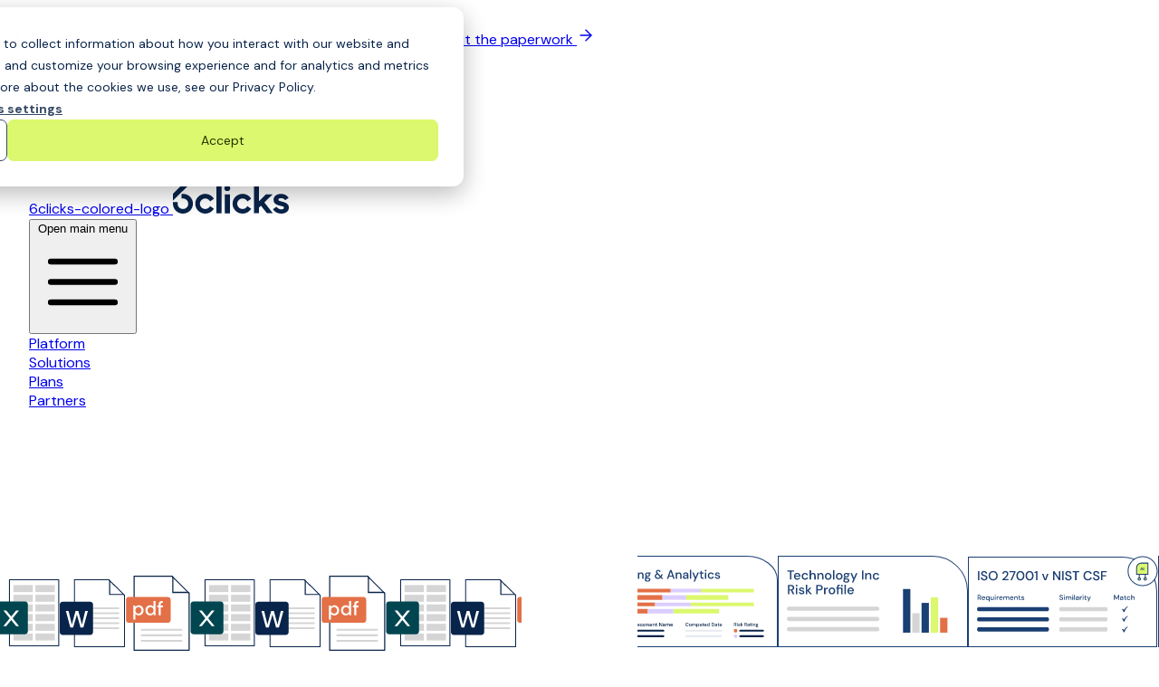

--- FILE ---
content_type: text/html; charset=UTF-8
request_url: https://www.6clicks.com/
body_size: 59178
content:
<!doctype html><html lang="en" x-data="xDOM" hs-cms-theme="FreshJuice"><head>
    <meta charset="utf-8">
    <title>6clicks | AI-Powered GRC Software | Cyber Risk &amp; Compliance Management</title>
    <link rel="shortcut icon" href="https://www.6clicks.com/hubfs/6clicks%20Brand%202023/Logo/6clicks%20Logo-01%20(1).svg">
    <meta name="description" content="6clicks enabling CISOs, information security leaders and risk managers to build resilient cyber risk and compliance programs powered by AI.">
    
    
    
    
    <meta name="viewport" content="width=device-width, initial-scale=1">

    
    <meta property="og:description" content="6clicks enabling CISOs, information security leaders and risk managers to build resilient cyber risk and compliance programs powered by AI.">
    <meta property="og:title" content="6clicks | AI-Powered GRC Software | Cyber Risk &amp; Compliance Management">
    <meta name="twitter:description" content="6clicks enabling CISOs, information security leaders and risk managers to build resilient cyber risk and compliance programs powered by AI.">
    <meta name="twitter:title" content="6clicks | AI-Powered GRC Software | Cyber Risk &amp; Compliance Management">

    

    
    <style>
a.cta_button{-moz-box-sizing:content-box !important;-webkit-box-sizing:content-box !important;box-sizing:content-box !important;vertical-align:middle}.hs-breadcrumb-menu{list-style-type:none;margin:0px 0px 0px 0px;padding:0px 0px 0px 0px}.hs-breadcrumb-menu-item{float:left;padding:10px 0px 10px 10px}.hs-breadcrumb-menu-divider:before{content:'›';padding-left:10px}.hs-featured-image-link{border:0}.hs-featured-image{float:right;margin:0 0 20px 20px;max-width:50%}@media (max-width: 568px){.hs-featured-image{float:none;margin:0;width:100%;max-width:100%}}.hs-screen-reader-text{clip:rect(1px, 1px, 1px, 1px);height:1px;overflow:hidden;position:absolute !important;width:1px}
</style>

<link rel="stylesheet" href="https://www.6clicks.com/hubfs/hub_generated/template_assets/1/196226743817/1769513921340/template_main.min.css">
<link rel="stylesheet" href="https://www.6clicks.com/hubfs/hub_generated/module_assets/1/196237575731/1769048713189/module_hero-01.css">
<style>
  @font-face {
    font-family: "Atkinson Hyperlegible";
    font-weight: 400;
    font-style: normal;
    font-display: swap;
    src: url("/_hcms/googlefonts/Atkinson_Hyperlegible/regular.woff2") format("woff2"), url("/_hcms/googlefonts/Atkinson_Hyperlegible/regular.woff") format("woff");
  }
  @font-face {
    font-family: "Atkinson Hyperlegible";
    font-weight: 700;
    font-style: normal;
    font-display: swap;
    src: url("/_hcms/googlefonts/Atkinson_Hyperlegible/700.woff2") format("woff2"), url("/_hcms/googlefonts/Atkinson_Hyperlegible/700.woff") format("woff");
  }
  @font-face {
    font-family: "DM Sans";
    font-weight: 400;
    font-style: normal;
    font-display: swap;
    src: url("/_hcms/googlefonts/DM_Sans/regular.woff2") format("woff2"), url("/_hcms/googlefonts/DM_Sans/regular.woff") format("woff");
  }
  @font-face {
    font-family: "DM Sans";
    font-weight: 700;
    font-style: normal;
    font-display: swap;
    src: url("/_hcms/googlefonts/DM_Sans/700.woff2") format("woff2"), url("/_hcms/googlefonts/DM_Sans/700.woff") format("woff");
  }
</style>

<!-- Editor Styles -->
<style id="hs_editor_style" type="text/css">
.dnd_area-row-0-force-full-width-section > .row-fluid {
  max-width: none !important;
}
.dnd_area-row-6-force-full-width-section > .row-fluid {
  max-width: none !important;
}
/* HubSpot Styles (default) */
.dnd_area-row-0-padding {
  padding-top: 0px !important;
  padding-bottom: 0px !important;
  padding-left: 0px !important;
  padding-right: 0px !important;
}
.dnd_area-row-0-hidden {
  display: block !important;
}
.dnd_area-row-1-padding {
  padding-top: 72px !important;
  padding-bottom: 75px !important;
}
.dnd_area-row-1-hidden {
  display: block !important;
}
.dnd_area-row-2-padding {
  padding-top: 75px !important;
}
.dnd_area-row-2-hidden {
  display: block !important;
}
.dnd_area-row-3-hidden {
  display: block !important;
}
.dnd_area-row-3-background-layers {
  background-image: linear-gradient(rgba(255, 255, 255, 1), rgba(255, 255, 255, 1)) !important;
  background-position: left top !important;
  background-size: auto !important;
  background-repeat: no-repeat !important;
}
.dnd_area-row-4-padding {
  padding-bottom: 75px !important;
}
.dnd_area-row-5-padding {
  padding-top: 75px !important;
}
.dnd_area-row-6-padding {
  padding-top: 0px !important;
  padding-bottom: 0px !important;
  padding-left: 0px !important;
  padding-right: 0px !important;
}
.dnd_area-row-7-padding {
  padding-bottom: 75px !important;
}
.dnd_area-row-8-padding {
  padding-top: 75px !important;
}
.footer-row-0-padding {
  padding-top: 60px !important;
  padding-bottom: 60px !important;
}
/* HubSpot Styles (mobile) */
@media (max-width: 767px) {
  .dnd_area-row-1-padding {
    padding-top: 32px !important;
  }
  .dnd_area-row-2-padding {
    padding-top: 0px !important;
    padding-bottom: 100px !important;
  }
  .dnd_area-row-3-padding {
    padding-top: 72px !important;
    padding-bottom: 72px !important;
  }
  .dnd_area-row-4-padding {
    padding-top: 100px !important;
    padding-bottom: 50px !important;
  }
  .dnd_area-row-5-padding {
    padding-top: 50px !important;
    padding-bottom: 100px !important;
  }
  .dnd_area-row-7-padding {
    padding-top: 100px !important;
    padding-bottom: 50px !important;
  }
  .dnd_area-row-8-padding {
    padding-top: 50px !important;
    padding-bottom: 100px !important;
  }
}
</style>
    <script type="application/ld+json">
{"@context":"https://schema.org","@type":"VideoObject","contentUrl":"https://9064191.fs1.hubspotusercontent-na1.net/hubfs/9064191/6clicks-introduction-video.mp4","dateModified":"2026-01-12T23:38:21.127Z","duration":"PT1M24S","height":2160,"name":"6clicks-introduction-video","thumbnailUrl":"https://9064191.fs1.hubspotusercontent-na1.net/hubfs/9064191/6clicks-introduction-video.mp4/medium.jpg?t=1768261023644","uploadDate":"2026-01-12T23:36:47.835Z","width":3840}</script>


    
<!--  Added by GoogleTagManager integration -->
<script>
var _hsp = window._hsp = window._hsp || [];
window.dataLayer = window.dataLayer || [];
function gtag(){dataLayer.push(arguments);}

var useGoogleConsentModeV2 = true;
var waitForUpdateMillis = 1000;



var hsLoadGtm = function loadGtm() {
    if(window._hsGtmLoadOnce) {
      return;
    }

    if (useGoogleConsentModeV2) {

      gtag('set','developer_id.dZTQ1Zm',true);

      gtag('consent', 'default', {
      'ad_storage': 'denied',
      'analytics_storage': 'denied',
      'ad_user_data': 'denied',
      'ad_personalization': 'denied',
      'wait_for_update': waitForUpdateMillis
      });

      _hsp.push(['useGoogleConsentModeV2'])
    }

    (function(w,d,s,l,i){w[l]=w[l]||[];w[l].push({'gtm.start':
    new Date().getTime(),event:'gtm.js'});var f=d.getElementsByTagName(s)[0],
    j=d.createElement(s),dl=l!='dataLayer'?'&l='+l:'';j.async=true;j.src=
    'https://www.googletagmanager.com/gtm.js?id='+i+dl;f.parentNode.insertBefore(j,f);
    })(window,document,'script','dataLayer','GTM-W3V7WXF');

    window._hsGtmLoadOnce = true;
};

_hsp.push(['addPrivacyConsentListener', function(consent){
  if(consent.allowed || (consent.categories && consent.categories.analytics)){
    hsLoadGtm();
  }
}]);

</script>

<!-- /Added by GoogleTagManager integration -->


<!-- Server Side Tagging by Taggrs.io 
<script>(function(w,d,s,l,i){w[l]=w[l]||[];w[l].push({'gtm.start':new Date().getTime(),event:'gtm.js'});var f=d.getElementsByTagName(s)[0],j=d.createElement(s),dl=l!='dataLayer'?'&l='+l:'';j.async=true;j.src='https://gtm.6clicks.com/gtm.js?id='+i+dl;f.parentNode.insertBefore(j,f);})(window,document,'script','dataLayer','GTM-W3V7WXF');</script>
End Server Side Tagging by Taggrs.io -->

<!-- Start of Microsoft Clarity Snippet -->
<script type="text/javascript">
    (function(c,l,a,r,i,t,y){
        c[a]=c[a]||function(){(c[a].q=c[a].q||[]).push(arguments)};
        t=l.createElement(r);t.async=1;t.src="https://www.clarity.ms/tag/"+i;
        y=l.getElementsByTagName(r)[0];y.parentNode.insertBefore(t,y);
    })(window, document, "clarity", "script", "u4txmj3mry");
</script>
<!-- End of Microsoft Clarity Snippet -->
<meta property="og:image" content="https://www.6clicks.com/hubfs/6clicks_2025_website/meta-images/default-6clicks-featured-image.jpeg">
<meta property="og:image:width" content="1200">
<meta property="og:image:height" content="628">

<meta name="twitter:image" content="https://www.6clicks.com/hubfs/6clicks_2025_website/meta-images/default-6clicks-featured-image.jpeg">


<meta property="og:url" content="https://www.6clicks.com">
<meta name="twitter:card" content="summary_large_image">
<meta http-equiv="content-language" content="en">





<script type="application/ld+json">
{
  "@context": "https://schema.org",
  "@type": "Corporation",
  "name": "6clicks",
  "url": "https://www.6clicks.com",
  "logo": "https://www.6clicks.com/hubfs/Logos/6clicks%20Logos/6clicks%20Logo.svg",
  "sameAs": [
    "https://www.linkedin.com/company/6clicks/",
    "https://www.facebook.com/6clicksOfficial/",
    "https://twitter.com/6clicksOfficial",
    "https://www.youtube.com/channel/UCtIt5JmBpzqgHCUWQbGnHzA",
    "https://sourceforge.net/software/product/6clicks/",
    "https://www.crunchbase.com/organization/6clicks",
    "https://www.g2.com/products/6clicks/reviews"
  ],
"foundingDate": "2019-06-01",
"founder:": [
{
  "@context": "https://schema.org/",
  "@type": "Person",
  "name": "Anthony Stevens",
  "jobTitle": "CEO & Co-founder",
  "worksFor": {
    "@type": "Organization",
    "name": "6clicks"
  },
  "sameAs": [
    "https://www.linkedin.com/in/antpstevens/"
  ]
} ],
  "contactPoint": [
    {
      "@type": "ContactPoint",
      "telephone": "",
      "contactType": "technical support",
      "email": "support@6clicks.com"
    },
    {
      "@type": "ContactPoint",
      "telephone": "",
      "contactType": "sales",
      "email": "hello@6clicks.com"
    }
  ]
}

{
  "@context" : "http://schema.org",
  "@type" : "WebSite", 
  "name" : "6clicks",
  "url" : "http://www.6clicks.com/",
  "potentialAction" : {
    "@type" : "SearchAction",
    "target" : "https://www.6clicks.com/hs-search-results?term={search_term}",
    "query-input" : "required name=search_term"
  }                     
}
</script>

<link rel="preload" as="image" href="https://www.6clicks.com/hubfs/6clicks_2025_website/assets/mobile-hero-lottie-fallback.svg">
  <meta name="generator" content="HubSpot"></head>
  <body>
<!--  Added by GoogleTagManager integration -->
<noscript><iframe src="https://www.googletagmanager.com/ns.html?id=GTM-W3V7WXF" height="0" width="0" style="display:none;visibility:hidden"></iframe></noscript>

<!-- /Added by GoogleTagManager integration -->

    
    <a href="#main-content" class="sr-only header__skip">Skip to content</a>

    <div class="body-wrapper   hs-content-id-180114685221 hs-site-page page ">
      
        <div data-global-resource-path="6clicks-2025/templates/partials/header.html">



<div x-data="{ affix: false }">
  
  
    
    
    <div class="py-3 px-4 text-center w-full bg-accent-1-500">
      <a class="text-sm text-accent-1-950 flex flex-wrap gap-2 justify-center items-center text-pretty" href="https://www.6clicks.com/resources/online-webinars/building-a-risk-based-regulatory-state-for-cyber-and-ai">
          <span>
            🎥 Watch on-demand: How to prove cyber and AI compliance without the paperwork
            <svg class="message-bar stroke-accent-1-950 inline" xmlns="http://www.w3.org/2000/svg" width="20" height="20" viewbox="0 0 20 20" fill="none">
              <path d="M4.16669 10H15.8334" stroke="currentColor" stroke-width="1.5" stroke-linecap="round" stroke-linejoin="round" />
              <path d="M10 4.16666L15.8333 10L10 15.8333" stroke="currentColor" stroke-width="1.5" stroke-linecap="round" stroke-linejoin="round" />
            </svg>
          </span>
      </a>
    </div>
   
  
  <div class="h-0" x-intersect="affix=false" x-intersect:leave="affix=true"></div>
  
  <header x-ref="nav" class="bg-white py-5 w-full z-[100] shadow-2xs" :class="affix ? 'fixed top-0 left-0' : 'relative'" x-data="{
            mobileMenuOpen: false
          }" x-effect="document.documentElement.classList.toggle('overflow-hidden', mobileMenuOpen); document.body.classList.toggle('overflow-hidden', mobileMenuOpen)">

    
    <nav class="container relative !py-0 px-4 xl:!px-0 flex items-center justify-between" aria-label="Global">

      
      <div class="flex lg:flex-1">
        <a href="https:www.6clicks.com" class="">
    <span class="sr-only">6clicks-colored-logo</span>
    
      
      <img src="https://www.6clicks.com/hubfs/6clicks_2025_website/logos/6clicks-colored-logo.svg" class="w-full h-full" alt="6clicks-colored-logo logo" width="128" height="32" loading="lazy">
    
  </a>
      </div>


      
      <div class="flex lg:hidden">
        <button type="button" class="-m-2.5 inline-flex items-center justify-center rounded-md p-2.5" @click="mobileMenuOpen=!mobileMenuOpen">
          <span class="sr-only">Open main menu</span>
          <svg class="h-6 w-6" fill="none" viewbox="0 0 24 24" stroke-width="1.5" stroke="currentColor" aria-hidden="true">
            <path stroke-linecap="round" stroke-linejoin="round" d="M3.75 6.75h16.5M3.75 12h16.5m-16.5 5.25h16.5" />
          </svg>
        </button>
      </div>


      
      <div class="hidden lg:flex gap-x-1" data-menu-style="superb" x-data="{ megaOpenIndex: null }">
         
          
            
            
            <div class="" x-data="{open:false}">
              
                
                
                <a href="https://www.6clicks.com/platform" class="py-2 px-3 text-base font-medium flex items-center justify-center group bg-white hover:bg-neutral-1-300 rounded-lg transition duration-150 ease-in-out">
                  <span class="text-primary-500 group-hover:text-primary-500">Platform</span>
                </a>
              
            </div>
          
            
            
            <div class="" x-data="{open:false}">
              
                
                
                <a href="https://www.6clicks.com/solutions" class="py-2 px-3 text-base font-medium flex items-center justify-center group bg-white hover:bg-neutral-1-300 rounded-lg transition duration-150 ease-in-out">
                  <span class="text-primary-500 group-hover:text-primary-500">Solutions</span>
                </a>
              
            </div>
          
            
            
            <div class="" x-data="{open:false}">
              
                
                
                <a href="https://www.6clicks.com/plans" class="py-2 px-3 text-base font-medium flex items-center justify-center group bg-white hover:bg-neutral-1-300 rounded-lg transition duration-150 ease-in-out">
                  <span class="text-primary-500 group-hover:text-primary-500">Plans</span>
                </a>
              
            </div>
          
            
            
            <div class="" x-data="{open:false}">
              
                <a href="#" @click.prevent="megaOpenIndex=(megaOpenIndex===3?null:3)" @mouseenter="if(megaOpenIndex!==null){ megaOpenIndex=3 }" class="py-2 pl-3 pr-2 text-base font-medium flex items-center justify-center group rounded-lg transition duration-150 ease-in-out" :class="(megaOpenIndex===3 &amp;&amp; 'megamenu'==='megamenu') || open ? 'bg-primary' : 'bg-white hover:bg-neutral-1-300'">
                  <span :class="((megaOpenIndex===3 &amp;&amp; 'megamenu'==='megamenu') || open)?'text-[#C4D6EF]':'text-primary-500 group-hover:text-primary-500'">Partners</span>
                  <svg class="size-5 flex-none" :class="((megaOpenIndex===3 &amp;&amp; 'megamenu'==='megamenu') || open)?'rotate-180 text-[#C4D6EF]':'text-primary-500 group-hover:text-primary-500'" viewbox="0 0 20 20" fill="currentColor" aria-hidden="true"><path fill-rule="evenodd" d="M5.23 7.21a.75.75 0 011.06.02L10 11.168l3.71-3.938a.75.75 0 111.08 1.04l-4.25 4.5a.75.75 0 01-1.08 0l-4.25-4.5a.75.75 0 01.02-1.06z" clip-rule="evenodd" /></svg>
                </a>

                
                  
                  <div class="absolute inset-x-0 top-full z-100 px-6 translate-y-6" x-show="megaOpenIndex===3" @click.away="megaOpenIndex=null" x-transition:enter="transition ease-out duration-200" x-transition:enter-start="opacity-0 translate-y-1" x-transition:enter-end="opacity-100 translate-y-0" x-transition:leave="transition ease-in duration-150" x-transition:leave-start="opacity-100 translate-y-0" x-transition:leave-end="opacity-0 translate-y-12" x-cloak>
                    <div class="mx-auto mt-4 w-full max-w-[596px] overflow-hidden rounded-2xl bg-white shadow-xl">
                      <div class="p-5">
                        
                          <div class="grid grid-cols-1 lg:grid-cols-2">
                            
                              
                              
                              <a href="https://www.6clicks.com/partners" class="inline-block w-full max-w-full justify-self-start group p-3 bg-white hover:bg-neutral-1-300 rounded-lg transition duration-150 ease-in-out">
                                <div class="flex items-start justify-start gap-x-3">
                                  <span class="text-primary text-sm font-medium">Overview</span>
                                  <svg class="size-4 text-current group-hover:translate-x-0.5 transition-transform rtl:rotate-180 rtl:group-hover:-translate-x-0.5" width="20" height="20" viewbox="0 0 20 20" fill="none" xmlns="http://www.w3.org/2000/svg"><path d="M7.5 15L12.5 10L7.5 5" stroke="#09244A" stroke-width="1.5" stroke-linecap="round" stroke-linejoin="round" /></svg>
                                </div>
                                
                                  <p class="mt-2 text-sm text-neutral-1-700">Explore the 6clicks Partner Program</p>
                                
                              </a>
                            
                              
                              
                              <a href="https://connect.6clicks.com/" class="inline-block w-full max-w-full justify-self-start group p-3 bg-white hover:bg-neutral-1-300 rounded-lg transition duration-150 ease-in-out">
                                <div class="flex items-start justify-start gap-x-3">
                                  <span class="text-primary text-sm font-medium">6clicks Connect Portal</span>
                                  <svg class="size-4 text-current group-hover:translate-x-0.5 transition-transform rtl:rotate-180 rtl:group-hover:-translate-x-0.5" width="20" height="20" viewbox="0 0 20 20" fill="none" xmlns="http://www.w3.org/2000/svg"><path d="M7.5 15L12.5 10L7.5 5" stroke="#09244A" stroke-width="1.5" stroke-linecap="round" stroke-linejoin="round" /></svg>
                                </div>
                                
                                  <p class="mt-2 text-sm text-neutral-1-700">Register deals, track opportunities, and manage partner activity&nbsp;</p>
                                
                              </a>
                            
                              
                              
                              <a href="https://marketplace.6clicks.com/" class="inline-block w-full max-w-full justify-self-start group p-3 bg-white hover:bg-neutral-1-300 rounded-lg transition duration-150 ease-in-out">
                                <div class="flex items-start justify-start gap-x-3">
                                  <span class="text-primary text-sm font-medium">Find a Partner</span>
                                  <svg class="size-4 text-current group-hover:translate-x-0.5 transition-transform rtl:rotate-180 rtl:group-hover:-translate-x-0.5" width="20" height="20" viewbox="0 0 20 20" fill="none" xmlns="http://www.w3.org/2000/svg"><path d="M7.5 15L12.5 10L7.5 5" stroke="#09244A" stroke-width="1.5" stroke-linecap="round" stroke-linejoin="round" /></svg>
                                </div>
                                
                                  <p class="mt-2 text-sm text-neutral-1-700">Discover 150+ providers in our partner ecosystem&nbsp;</p>
                                
                              </a>
                            
                              
                              
                              <a href="https://academy.6clicks.com/" class="inline-block w-full max-w-full justify-self-start group p-3 bg-white hover:bg-neutral-1-300 rounded-lg transition duration-150 ease-in-out">
                                <div class="flex items-start justify-start gap-x-3">
                                  <span class="text-primary text-sm font-medium">6clicks Academy</span>
                                  <svg class="size-4 text-current group-hover:translate-x-0.5 transition-transform rtl:rotate-180 rtl:group-hover:-translate-x-0.5" width="20" height="20" viewbox="0 0 20 20" fill="none" xmlns="http://www.w3.org/2000/svg"><path d="M7.5 15L12.5 10L7.5 5" stroke="#09244A" stroke-width="1.5" stroke-linecap="round" stroke-linejoin="round" /></svg>
                                </div>
                                
                                  <p class="mt-2 text-sm text-neutral-1-700">Access exclusive training, onboarding, and enablement resources&nbsp;</p>
                                
                              </a>
                            
                              
                              
                              <a href="https://www.6clicks.com/partners/program-guide" class="inline-block w-full max-w-full justify-self-start group p-3 bg-white hover:bg-neutral-1-300 rounded-lg transition duration-150 ease-in-out">
                                <div class="flex items-start justify-start gap-x-3">
                                  <span class="text-primary text-sm font-medium">Become a Partner</span>
                                  <svg class="size-4 text-current group-hover:translate-x-0.5 transition-transform rtl:rotate-180 rtl:group-hover:-translate-x-0.5" width="20" height="20" viewbox="0 0 20 20" fill="none" xmlns="http://www.w3.org/2000/svg"><path d="M7.5 15L12.5 10L7.5 5" stroke="#09244A" stroke-width="1.5" stroke-linecap="round" stroke-linejoin="round" /></svg>
                                </div>
                                
                                  <p class="mt-2 text-sm text-neutral-1-700">Unlock limitless growth as a 6clicks Partner&nbsp;</p>
                                
                              </a>
                            
                          </div>
                        
                      </div>
                    </div>
                  </div>
                
              
            </div>
          
            
            
            <div class="" x-data="{open:false}">
              
                <a href="#" @click.prevent="megaOpenIndex=(megaOpenIndex===4?null:4)" @mouseenter="if(megaOpenIndex!==null){ megaOpenIndex=4 }" class="py-2 pl-3 pr-2 text-base font-medium flex items-center justify-center group rounded-lg transition duration-150 ease-in-out" :class="(megaOpenIndex===4 &amp;&amp; 'megamenu'==='megamenu') || open ? 'bg-primary' : 'bg-white hover:bg-neutral-1-300'">
                  <span :class="((megaOpenIndex===4 &amp;&amp; 'megamenu'==='megamenu') || open)?'text-[#C4D6EF]':'text-primary-500 group-hover:text-primary-500'">Resources</span>
                  <svg class="size-5 flex-none" :class="((megaOpenIndex===4 &amp;&amp; 'megamenu'==='megamenu') || open)?'rotate-180 text-[#C4D6EF]':'text-primary-500 group-hover:text-primary-500'" viewbox="0 0 20 20" fill="currentColor" aria-hidden="true"><path fill-rule="evenodd" d="M5.23 7.21a.75.75 0 011.06.02L10 11.168l3.71-3.938a.75.75 0 111.08 1.04l-4.25 4.5a.75.75 0 01-1.08 0l-4.25-4.5a.75.75 0 01.02-1.06z" clip-rule="evenodd" /></svg>
                </a>

                
                  
                  <div class="absolute inset-x-0 top-full z-100 px-6 translate-y-6" x-show="megaOpenIndex===4" @click.away="megaOpenIndex=null" x-transition:enter="transition ease-out duration-200" x-transition:enter-start="opacity-0 translate-y-1" x-transition:enter-end="opacity-100 translate-y-0" x-transition:leave="transition ease-in duration-150" x-transition:leave-start="opacity-100 translate-y-0" x-transition:leave-end="opacity-0 translate-y-12" x-cloak>
                    <div class="mx-auto mt-4 w-full max-w-[705px] overflow-hidden rounded-2xl bg-white shadow-xl">
                      <div class="p-5">
                        
                          <div class="grid grid-cols-1 lg:grid-cols-3 xl:[grid-template-columns:max-content_max-content_max-content] rtl:xl:[grid-template-columns:1fr_1fr_1fr] gap-x-4 gap-y-6">
                            
                              <div>
                                
                                  <div class="text-xs font-bold text-primary-500 uppercase mb-3 pl-3">EDUCATIONAL CONTENT</div>
                                
                                <div class="">
                                  
                                    
                                    
                                    <a href="https://www.6clicks.com/resources" class="p-3 block text-sm  text-primary-500 hover:text-primary-600 hover:bg-neutral-1-300 rounded-lg transition duration-150 ease-in-out">
                                      All Resources
                                    </a>
                                  
                                    
                                    
                                    <a href="https://www.6clicks.com/resources/blog" class="p-3 block text-sm  text-primary-500 hover:text-primary-600 hover:bg-neutral-1-300 rounded-lg transition duration-150 ease-in-out">
                                      Blog
                                    </a>
                                  
                                    
                                    
                                    <a href="https://www.6clicks.com/resources/online-webinars" class="p-3 block text-sm  text-primary-500 hover:text-primary-600 hover:bg-neutral-1-300 rounded-lg transition duration-150 ease-in-out">
                                      Online Webinars
                                    </a>
                                  
                                    
                                    
                                    <a href="https://www.6clicks.com/resources/live-events" class="p-3 block text-sm  text-primary-500 hover:text-primary-600 hover:bg-neutral-1-300 rounded-lg transition duration-150 ease-in-out">
                                      Live Events
                                    </a>
                                  
                                    
                                    
                                    <a href="https://www.6clicks.com/resources/expert-guides-datasheets" class="p-3 block text-sm  text-primary-500 hover:text-primary-600 hover:bg-neutral-1-300 rounded-lg transition duration-150 ease-in-out">
                                      Expert Guides &amp; Datasheets
                                    </a>
                                  
                                    
                                    
                                    <a href="https://www.6clicks.com/resources/ai-feature" class="p-3 block text-sm  text-primary-500 hover:text-primary-600 hover:bg-neutral-1-300 rounded-lg transition duration-150 ease-in-out">
                                      AI / Feature
                                    </a>
                                  
                                </div>
                              </div>
                            
                              <div>
                                
                                  <div class="text-xs font-bold text-primary-500 uppercase mb-3 pl-3">CUSTOMER &amp; PARTNER ENABLEMENT</div>
                                
                                <div class="">
                                  
                                    
                                    
                                    <a href="https://www.6clicks.com/customers/customer-success-overview" class="p-3 block text-sm  text-primary-500 hover:text-primary-600 hover:bg-neutral-1-300 rounded-lg transition duration-150 ease-in-out">
                                      Customer Success Centre
                                    </a>
                                  
                                    
                                    
                                    <a href="https://knowledgebase.6clicks.com/support-portal" class="p-3 block text-sm  text-primary-500 hover:text-primary-600 hover:bg-neutral-1-300 rounded-lg transition duration-150 ease-in-out">
                                      Customer Support Portal
                                    </a>
                                  
                                    
                                    
                                    <a href="https://www.6clicks.com/customers/success" class="p-3 block text-sm  text-primary-500 hover:text-primary-600 hover:bg-neutral-1-300 rounded-lg transition duration-150 ease-in-out">
                                      Premier Success
                                    </a>
                                  
                                </div>
                              </div>
                            
                              <div>
                                
                                  <div class="text-xs font-bold text-primary-500 uppercase mb-3 pl-3">CUSTOMER EDUCATION</div>
                                
                                <div class="">
                                  
                                    
                                    
                                    <a href="https://www.6clicks.com/case-study" class="p-3 block text-sm  text-primary-500 hover:text-primary-600 hover:bg-neutral-1-300 rounded-lg transition duration-150 ease-in-out">
                                      Case Study
                                    </a>
                                  
                                    
                                    
                                    <a href="https://knowledgebase.6clicks.com/" class="p-3 block text-sm  text-primary-500 hover:text-primary-600 hover:bg-neutral-1-300 rounded-lg transition duration-150 ease-in-out">
                                      Knowledge Base
                                    </a>
                                  
                                    
                                    
                                    <a href="https://go.6clicks.com/self-guided-product-tour" class="p-3 block text-sm  text-primary-500 hover:text-primary-600 hover:bg-neutral-1-300 rounded-lg transition duration-150 ease-in-out">
                                      Self-Guided Product Tours
                                    </a>
                                  
                                </div>
                              </div>
                            
                          </div>
                        
                      </div>
                    </div>
                  </div>
                
              
            </div>
          
            
            
            <div class="" x-data="{open:false}">
              
                <a href="#" @click.prevent="megaOpenIndex=(megaOpenIndex===5?null:5)" @mouseenter="if(megaOpenIndex!==null){ megaOpenIndex=5 }" class="py-2 pl-3 pr-2 text-base font-medium flex items-center justify-center group rounded-lg transition duration-150 ease-in-out" :class="(megaOpenIndex===5 &amp;&amp; 'megamenu'==='megamenu') || open ? 'bg-primary' : 'bg-white hover:bg-neutral-1-300'">
                  <span :class="((megaOpenIndex===5 &amp;&amp; 'megamenu'==='megamenu') || open)?'text-[#C4D6EF]':'text-primary-500 group-hover:text-primary-500'">Company</span>
                  <svg class="size-5 flex-none" :class="((megaOpenIndex===5 &amp;&amp; 'megamenu'==='megamenu') || open)?'rotate-180 text-[#C4D6EF]':'text-primary-500 group-hover:text-primary-500'" viewbox="0 0 20 20" fill="currentColor" aria-hidden="true"><path fill-rule="evenodd" d="M5.23 7.21a.75.75 0 011.06.02L10 11.168l3.71-3.938a.75.75 0 111.08 1.04l-4.25 4.5a.75.75 0 01-1.08 0l-4.25-4.5a.75.75 0 01.02-1.06z" clip-rule="evenodd" /></svg>
                </a>

                
                  
                  <div class="absolute inset-x-0 top-full z-100 px-6 translate-y-6" x-show="megaOpenIndex===5" @click.away="megaOpenIndex=null" x-transition:enter="transition ease-out duration-200" x-transition:enter-start="opacity-0 translate-y-1" x-transition:enter-end="opacity-100 translate-y-0" x-transition:leave="transition ease-in duration-150" x-transition:leave-start="opacity-100 translate-y-0" x-transition:leave-end="opacity-0 translate-y-12" x-cloak>
                    <div class="mx-auto mt-4 w-full max-w-[596px] overflow-hidden rounded-2xl bg-white shadow-xl">
                      <div class="p-5">
                        
                          <div class="grid grid-cols-1 lg:grid-cols-2">
                            
                              
                              
                              <a href="https://www.6clicks.com/company/about-us" class="inline-block w-full max-w-full justify-self-start group p-3 bg-white hover:bg-neutral-1-300 rounded-lg transition duration-150 ease-in-out">
                                <div class="flex items-start justify-start gap-x-3">
                                  <span class="text-primary text-sm font-medium">About</span>
                                  <svg class="size-4 text-current group-hover:translate-x-0.5 transition-transform rtl:rotate-180 rtl:group-hover:-translate-x-0.5" width="20" height="20" viewbox="0 0 20 20" fill="none" xmlns="http://www.w3.org/2000/svg"><path d="M7.5 15L12.5 10L7.5 5" stroke="#09244A" stroke-width="1.5" stroke-linecap="round" stroke-linejoin="round" /></svg>
                                </div>
                                
                                  <p class="mt-2 text-sm text-neutral-1-700">Learn more about&nbsp;our story&nbsp;</p>
                                
                              </a>
                            
                              
                              
                              <a href="https://www.6clicks.com/company/about-us#leadership" class="inline-block w-full max-w-full justify-self-start group p-3 bg-white hover:bg-neutral-1-300 rounded-lg transition duration-150 ease-in-out">
                                <div class="flex items-start justify-start gap-x-3">
                                  <span class="text-primary text-sm font-medium">Leadership</span>
                                  <svg class="size-4 text-current group-hover:translate-x-0.5 transition-transform rtl:rotate-180 rtl:group-hover:-translate-x-0.5" width="20" height="20" viewbox="0 0 20 20" fill="none" xmlns="http://www.w3.org/2000/svg"><path d="M7.5 15L12.5 10L7.5 5" stroke="#09244A" stroke-width="1.5" stroke-linecap="round" stroke-linejoin="round" /></svg>
                                </div>
                                
                                  <p class="mt-2 text-sm text-neutral-1-700">Meet the leaders behind 6clicks&nbsp;</p>
                                
                              </a>
                            
                              
                              
                              <a href="https://www.6clicks.com/resources/trust" class="inline-block w-full max-w-full justify-self-start group p-3 bg-white hover:bg-neutral-1-300 rounded-lg transition duration-150 ease-in-out">
                                <div class="flex items-start justify-start gap-x-3">
                                  <span class="text-primary text-sm font-medium">Trust &amp; Security</span>
                                  <svg class="size-4 text-current group-hover:translate-x-0.5 transition-transform rtl:rotate-180 rtl:group-hover:-translate-x-0.5" width="20" height="20" viewbox="0 0 20 20" fill="none" xmlns="http://www.w3.org/2000/svg"><path d="M7.5 15L12.5 10L7.5 5" stroke="#09244A" stroke-width="1.5" stroke-linecap="round" stroke-linejoin="round" /></svg>
                                </div>
                                
                                  <p class="mt-2 text-sm text-neutral-1-700">See 6clicks’ commitment to compliance and assurance&nbsp;</p>
                                
                              </a>
                            
                              
                              
                              <a href="https://www.6clicks.com/company/careers" class="inline-block w-full max-w-full justify-self-start group p-3 bg-white hover:bg-neutral-1-300 rounded-lg transition duration-150 ease-in-out">
                                <div class="flex items-start justify-start gap-x-3">
                                  <span class="text-primary text-sm font-medium">Careers</span>
                                  <svg class="size-4 text-current group-hover:translate-x-0.5 transition-transform rtl:rotate-180 rtl:group-hover:-translate-x-0.5" width="20" height="20" viewbox="0 0 20 20" fill="none" xmlns="http://www.w3.org/2000/svg"><path d="M7.5 15L12.5 10L7.5 5" stroke="#09244A" stroke-width="1.5" stroke-linecap="round" stroke-linejoin="round" /></svg>
                                </div>
                                
                                  <p class="mt-2 text-sm text-neutral-1-700">Join the 6clicks team</p>
                                
                              </a>
                            
                              
                              
                              <a href="https://www.6clicks.com/resources/blog/tag/news" class="inline-block w-full max-w-full justify-self-start group p-3 bg-white hover:bg-neutral-1-300 rounded-lg transition duration-150 ease-in-out">
                                <div class="flex items-start justify-start gap-x-3">
                                  <span class="text-primary text-sm font-medium">Press</span>
                                  <svg class="size-4 text-current group-hover:translate-x-0.5 transition-transform rtl:rotate-180 rtl:group-hover:-translate-x-0.5" width="20" height="20" viewbox="0 0 20 20" fill="none" xmlns="http://www.w3.org/2000/svg"><path d="M7.5 15L12.5 10L7.5 5" stroke="#09244A" stroke-width="1.5" stroke-linecap="round" stroke-linejoin="round" /></svg>
                                </div>
                                
                                  <p class="mt-2 text-sm text-neutral-1-700">Stay updated with the latest 6clicks news&nbsp;</p>
                                
                              </a>
                            
                          </div>
                        
                      </div>
                    </div>
                  </div>
                
              
            </div>
          
        
      </div>


      <div class="hidden lg:flex flex-1 justify-end items-center gap-4">
        
        <div class="inline-flex">
          <span id="hs_cos_wrapper_navigation-bar_" class="hs_cos_wrapper hs_cos_wrapper_widget hs_cos_wrapper_type_language_switcher" style="" data-hs-cos-general-type="widget" data-hs-cos-type="language_switcher"></span>
        </div>
        
        
          <a class="button button-primary button-base button-icon-hover group" href="https://www.6clicks.com/get-started">
         
            <span class="text-nowrap">Get started</span>
            <span class="button-arrow" aria-hidden="true">
                <svg xmlns="http://www.w3.org/2000/svg" width="22" height="22" viewbox="0 0 22 22" fill="none" class="block">
                    <path d="M4.58301 11H17.4163" stroke="currentColor" stroke-width="1.5" stroke-linecap="round" stroke-linejoin="round" />
                    <path d="M11 4.58331L17.4167 11L11 17.4166" stroke="currentColor" stroke-width="1.5" stroke-linecap="round" stroke-linejoin="round" />
                </svg>
            </span>
        
    </a>
        
      </div>

    </nav>

    
    <div class="lg:hidden" role="dialog" aria-modal="true" x-cloak>
      <div class="fixed inset-0 z-90 backdrop-blur bg-white/40" x-show="mobileMenuOpen" @click="mobileMenuOpen=false" x-transition:enter="transition ease-out duration-200" x-transition:enter-start="opacity-0" x-transition:enter-end="opacity-100" x-transition:leave="transition ease-in duration-150" x-transition:leave-start="opacity-100" x-transition:leave-end="opacity-0">
        
      </div>
        <div class="fixed inset-y-0 right-0 z-100 flex w-full flex-col overflow-y-auto overscroll-contain bg-white sm:max-w-sm sm:ring-1 sm:ring-gray-900/10" x-show="mobileMenuOpen" x-transition:enter="transition ease-out duration-200" x-transition:enter-start="opacity-0 !translate-x-96" x-transition:enter-end="opacity-100 translate-x-0" x-transition:leave="transition ease-in duration-150" x-transition:leave-start="opacity-100 translate-x-0" x-transition:leave-end="opacity-0 !translate-x-96">
        <div class="px-4 py-5" x-data="{ level: 'root', active: null }">
          <div class="flex items-center justify-between">
            <div class="flex items-center gap-2">
              <button type="button" class="-m-2.5 p-2.5" x-show="level==='submenu'" @click="level='root'; active=null" x-cloak>
                <span class="sr-only">Back</span>
                <svg class="h-6 w-6" fill="none" viewbox="0 0 24 24" stroke-width="1.5" stroke="currentColor" aria-hidden="true">
                  <path stroke-linecap="round" stroke-linejoin="round" d="M15.75 19.5L8.25 12l7.5-7.5" />
                </svg>
              </button>
              <div x-show="level==='root'"><a href="https:www.6clicks.com" class="">
    <span class="sr-only">6clicks-colored-logo</span>
    
      
      <img src="https://www.6clicks.com/hubfs/6clicks_2025_website/logos/6clicks-colored-logo.svg" class="w-full h-full" alt="6clicks-colored-logo logo" width="128" height="32" loading="lazy">
    
  </a></div>
              <div x-show="level==='submenu'" class="text-base text-primary" x-cloak>
                <span>Back</span>
              </div>
            </div>
            <button type="button" class="-m-2.5 rounded-md p-2.5" @click="mobileMenuOpen=!mobileMenuOpen">
              <span class="sr-only">Close menu</span>
              <svg class="h-6 w-6" fill="none" viewbox="0 0 24 24" stroke-width="1.5" stroke="currentColor" aria-hidden="true">
                <path stroke-linecap="round" stroke-linejoin="round" d="M6 18L18 6M6 6l12 12" />
              </svg>
            </button>
          </div>
          <div class="mt-6 flow-root">
               
                <div class="relative overflow-hidden">
                  <div class="flex transition-transform duration-300 ease-in-out" :class="level==='submenu' ? '-translate-x-full rtl:translate-x-full' : 'translate-x-0'">
                    <div class="w-full shrink-0">
                      
                      <div class="divide-y divide-neutral-1-500">
                        
                          
                          
                          
                            
                            
                            <a href="https://www.6clicks.com/platform" class="flex items-center justify-between py-4 text-base text-primary font-medium">
                              <span>Platform</span>
                            </a>
                          
                        
                          
                          
                          
                            
                            
                            <a href="https://www.6clicks.com/solutions" class="flex items-center justify-between py-4 text-base text-primary font-medium">
                              <span>Solutions</span>
                            </a>
                          
                        
                          
                          
                          
                            
                            
                            <a href="https://www.6clicks.com/plans" class="flex items-center justify-between py-4 text-base text-primary font-medium">
                              <span>Plans</span>
                            </a>
                          
                        
                          
                          
                          
                            <a href="#" @click.prevent="level='submenu'; active=3" class="flex items-center justify-between py-4 text-base font-medium text-primary">
                              <span>Partners</span>
                              <svg class="h-5 w-5 text-current rtl:rotate-180" viewbox="0 0 20 20" fill="currentColor" aria-hidden="true"><path fill-rule="evenodd" d="M7.21 14.77a.75.75 0 01-.02-1.06L10.938 10 7.19 6.29a.75.75 0 111.06-1.08l4.5 4.25a.75.75 0 010 1.08l-4.5 4.25a.75.75 0 01-1.04 0z" clip-rule="evenodd" /></svg>
                            </a>
                          
                        
                          
                          
                          
                            <a href="#" @click.prevent="level='submenu'; active=4" class="flex items-center justify-between py-4 text-base font-medium text-primary">
                              <span>Resources</span>
                              <svg class="h-5 w-5 text-current rtl:rotate-180" viewbox="0 0 20 20" fill="currentColor" aria-hidden="true"><path fill-rule="evenodd" d="M7.21 14.77a.75.75 0 01-.02-1.06L10.938 10 7.19 6.29a.75.75 0 111.06-1.08l4.5 4.25a.75.75 0 010 1.08l-4.5 4.25a.75.75 0 01-1.04 0z" clip-rule="evenodd" /></svg>
                            </a>
                          
                        
                          
                          
                          
                            <a href="#" @click.prevent="level='submenu'; active=5" class="flex items-center justify-between py-4 text-base font-medium text-primary">
                              <span>Company</span>
                              <svg class="h-5 w-5 text-current rtl:rotate-180" viewbox="0 0 20 20" fill="currentColor" aria-hidden="true"><path fill-rule="evenodd" d="M7.21 14.77a.75.75 0 01-.02-1.06L10.938 10 7.19 6.29a.75.75 0 111.06-1.08l4.5 4.25a.75.75 0 010 1.08l-4.5 4.25a.75.75 0 01-1.04 0z" clip-rule="evenodd" /></svg>
                            </a>
                          
                        
                      </div>
                    </div>
                    <div class="w-full shrink-0">
                      
                      
                        <div x-show="active===0">
                          
                        </div>
                      
                        <div x-show="active===1">
                          
                        </div>
                      
                        <div x-show="active===2">
                          
                        </div>
                      
                        <div x-show="active===3">
                          
                            
                              <div>
                                
                                  
                                  
                                  <a href="https://www.6clicks.com/partners" class="block p-3">
                                    <div class="text-base text-primary-500">Overview</div>
                                    
                                      <div class="text-xs text-neutral-1-700">Explore the 6clicks Partner Program</div>
                                    
                                  </a>
                                
                                  
                                  
                                  <a href="https://connect.6clicks.com/" class="block p-3">
                                    <div class="text-base text-primary-500">6clicks Connect Portal</div>
                                    
                                      <div class="text-xs text-neutral-1-700">Register deals, track opportunities, and manage partner activity&nbsp;</div>
                                    
                                  </a>
                                
                                  
                                  
                                  <a href="https://marketplace.6clicks.com/" class="block p-3">
                                    <div class="text-base text-primary-500">Find a Partner</div>
                                    
                                      <div class="text-xs text-neutral-1-700">Discover 150+ providers in our partner ecosystem&nbsp;</div>
                                    
                                  </a>
                                
                                  
                                  
                                  <a href="https://academy.6clicks.com/" class="block p-3">
                                    <div class="text-base text-primary-500">6clicks Academy</div>
                                    
                                      <div class="text-xs text-neutral-1-700">Access exclusive training, onboarding, and enablement resources&nbsp;</div>
                                    
                                  </a>
                                
                                  
                                  
                                  <a href="https://www.6clicks.com/partners/program-guide" class="block p-3">
                                    <div class="text-base text-primary-500">Become a Partner</div>
                                    
                                      <div class="text-xs text-neutral-1-700">Unlock limitless growth as a 6clicks Partner&nbsp;</div>
                                    
                                  </a>
                                
                              </div>
                            
                          
                        </div>
                      
                        <div x-show="active===4">
                          
                            
                              <div class="divide-y divide-neutral-1-500 space-y-4">
                                
                                  <div>
                                    
                                      <div class="text-xs font-semibold tracking-wide text-primary uppercase mb-3">EDUCATIONAL CONTENT</div>
                                    
                                    <div class="mb-4">
                                      
                                        
                                        
                                        <a href="https://www.6clicks.com/resources" class="block p-3 text-sm text-primary hover:text-primary-600">All Resources</a>
                                      
                                        
                                        
                                        <a href="https://www.6clicks.com/resources/blog" class="block p-3 text-sm text-primary hover:text-primary-600">Blog</a>
                                      
                                        
                                        
                                        <a href="https://www.6clicks.com/resources/online-webinars" class="block p-3 text-sm text-primary hover:text-primary-600">Online Webinars</a>
                                      
                                        
                                        
                                        <a href="https://www.6clicks.com/resources/live-events" class="block p-3 text-sm text-primary hover:text-primary-600">Live Events</a>
                                      
                                        
                                        
                                        <a href="https://www.6clicks.com/resources/expert-guides-datasheets" class="block p-3 text-sm text-primary hover:text-primary-600">Expert Guides &amp; Datasheets</a>
                                      
                                        
                                        
                                        <a href="https://www.6clicks.com/resources/ai-feature" class="block p-3 text-sm text-primary hover:text-primary-600">AI / Feature</a>
                                      
                                    </div>
                                  </div>
                                
                                  <div>
                                    
                                      <div class="text-xs font-semibold tracking-wide text-primary uppercase mb-3">CUSTOMER &amp; PARTNER ENABLEMENT</div>
                                    
                                    <div class="mb-4">
                                      
                                        
                                        
                                        <a href="https://www.6clicks.com/customers/customer-success-overview" class="block p-3 text-sm text-primary hover:text-primary-600">Customer Success Centre</a>
                                      
                                        
                                        
                                        <a href="https://knowledgebase.6clicks.com/support-portal" class="block p-3 text-sm text-primary hover:text-primary-600">Customer Support Portal</a>
                                      
                                        
                                        
                                        <a href="https://www.6clicks.com/customers/success" class="block p-3 text-sm text-primary hover:text-primary-600">Premier Success</a>
                                      
                                    </div>
                                  </div>
                                
                                  <div>
                                    
                                      <div class="text-xs font-semibold tracking-wide text-primary uppercase mb-3">CUSTOMER EDUCATION</div>
                                    
                                    <div class="mb-4">
                                      
                                        
                                        
                                        <a href="https://www.6clicks.com/case-study" class="block p-3 text-sm text-primary hover:text-primary-600">Case Study</a>
                                      
                                        
                                        
                                        <a href="https://knowledgebase.6clicks.com/" class="block p-3 text-sm text-primary hover:text-primary-600">Knowledge Base</a>
                                      
                                        
                                        
                                        <a href="https://go.6clicks.com/self-guided-product-tour" class="block p-3 text-sm text-primary hover:text-primary-600">Self-Guided Product Tours</a>
                                      
                                    </div>
                                  </div>
                                
                              </div>
                            
                          
                        </div>
                      
                        <div x-show="active===5">
                          
                            
                              <div>
                                
                                  
                                  
                                  <a href="https://www.6clicks.com/company/about-us" class="block p-3">
                                    <div class="text-base text-primary-500">About</div>
                                    
                                      <div class="text-xs text-neutral-1-700">Learn more about&nbsp;our story&nbsp;</div>
                                    
                                  </a>
                                
                                  
                                  
                                  <a href="https://www.6clicks.com/company/about-us#leadership" class="block p-3">
                                    <div class="text-base text-primary-500">Leadership</div>
                                    
                                      <div class="text-xs text-neutral-1-700">Meet the leaders behind 6clicks&nbsp;</div>
                                    
                                  </a>
                                
                                  
                                  
                                  <a href="https://www.6clicks.com/resources/trust" class="block p-3">
                                    <div class="text-base text-primary-500">Trust &amp; Security</div>
                                    
                                      <div class="text-xs text-neutral-1-700">See 6clicks’ commitment to compliance and assurance&nbsp;</div>
                                    
                                  </a>
                                
                                  
                                  
                                  <a href="https://www.6clicks.com/company/careers" class="block p-3">
                                    <div class="text-base text-primary-500">Careers</div>
                                    
                                      <div class="text-xs text-neutral-1-700">Join the 6clicks team</div>
                                    
                                  </a>
                                
                                  
                                  
                                  <a href="https://www.6clicks.com/resources/blog/tag/news" class="block p-3">
                                    <div class="text-base text-primary-500">Press</div>
                                    
                                      <div class="text-xs text-neutral-1-700">Stay updated with the latest 6clicks news&nbsp;</div>
                                    
                                  </a>
                                
                              </div>
                            
                          
                        </div>
                      
                    </div>
                  </div>
                </div>
              
          </div>
        </div>

        <div class="px-4 pb-4 flex gap-4 [&amp;>*]:flex! [&amp;>*]:justify-center!">
          
          <div class="inline-flex">
            <span id="hs_cos_wrapper_navigation-bar_" class="hs_cos_wrapper hs_cos_wrapper_widget hs_cos_wrapper_type_language_switcher" style="" data-hs-cos-general-type="widget" data-hs-cos-type="language_switcher"></span>
          </div>
          
          <div class="flex-1 [&amp;>a]:w-full">
            
              <a class="button button-primary button-base button-icon-hover group" href="https://www.6clicks.com/get-started">
         
            <span class="text-nowrap">Get started</span>
            <span class="button-arrow" aria-hidden="true">
                <svg xmlns="http://www.w3.org/2000/svg" width="22" height="22" viewbox="0 0 22 22" fill="none" class="block">
                    <path d="M4.58301 11H17.4163" stroke="currentColor" stroke-width="1.5" stroke-linecap="round" stroke-linejoin="round" />
                    <path d="M11 4.58331L17.4167 11L11 17.4166" stroke="currentColor" stroke-width="1.5" stroke-linecap="round" stroke-linejoin="round" />
                </svg>
            </span>
        
    </a>
            
          </div>
        </div>
      </div>
    </div>
  </header>
</div></div>
      

      

      <main id="main-content" class="body-container-wrapper">
        



<div class="container-fluid body-container body-container--home">
<div class="row-fluid-wrapper">
<div class="row-fluid">
<div class="span12 widget-span widget-type-cell " style="" data-widget-type="cell" data-x="0" data-w="12">

<div class="row-fluid-wrapper row-depth-1 row-number-1 dnd_area-row-0-force-full-width-section dnd-section dnd_area-row-0-padding dnd_area-row-0-hidden">
<div class="row-fluid ">
<div class="span12 widget-span widget-type-cell dnd-column" style="" data-widget-type="cell" data-x="0" data-w="12">

<div class="row-fluid-wrapper row-depth-1 row-number-2 dnd-row">
<div class="row-fluid ">
<div class="span12 widget-span widget-type-custom_widget dnd-module" style="" data-widget-type="custom_widget" data-x="0" data-w="12">
<div id="hs_cos_wrapper_widget_1758183503273" class="hs_cos_wrapper hs_cos_wrapper_widget hs_cos_wrapper_type_module" style="" data-hs-cos-general-type="widget" data-hs-cos-type="module">
<div class="hero-01 not-prose bg-primary bg-no-repeat mb-48 md:mb-50" style="">
    <div class="px-4 pb-8 pt-12 lg:pt-18 lg:pb-18 mx-auto flex flex-col items-center">
        
            <h1 class="text-secondary leading-none font-normal text-center mb-2 text-pretty">GRC made smarter with AI&nbsp;</h1>
        
        
            <p class="text-lead font-normal text-center text-white mb-8 text-pretty">Automate risk and compliance on one powerful platform.</p>
        
        
            <a class="button button-primary button-large button-icon-hover group" href="https://www.6clicks.com/get-started">
         
            <span class="text-nowrap">Get started</span>
            <span class="button-arrow" aria-hidden="true">
                <svg xmlns="http://www.w3.org/2000/svg" width="22" height="22" viewbox="0 0 22 22" fill="none" class="block">
                    <path d="M4.58301 11H17.4163" stroke="currentColor" stroke-width="1.5" stroke-linecap="round" stroke-linejoin="round" />
                    <path d="M11 4.58331L17.4167 11L11 17.4166" stroke="currentColor" stroke-width="1.5" stroke-linecap="round" stroke-linejoin="round" />
                </svg>
            </span>
        
    </a>
        
    </div>


    <div class="flex justify-center relative lg:h-55">
        <div class="hidden md:flex justify-between items-center absolute z-0 w-full bottom-[-35px] hero-01-marquee" x-data="heroMarquee()" x-init="mount()" @resize.window="debounceResize()" @visibilitychange.window="document.hidden ? pause() : resume()">
            
            <div class="hero-01-window hero-01-window-left">
                <div class="flex gap-15 hero-01-track hero-01-left">
                    <svg class="" xmlns="http://www.w3.org/2000/svg" width="67" height="70" viewbox="0 0 67 70" fill="none">
                        <path d="M50.6587 0H14.5416V70H66.9602V16.1415L50.6587 0Z" fill="white" />
                        <path d="M66.9604 16.1415H50.8188V0" fill="white" />
                        <path d="M60.3324 29.0093H28.2893C27.8034 29.0093 27.4094 29.4032 27.4094 29.8891C27.4094 30.3751 27.8034 30.769 28.2893 30.769H60.3324C60.8183 30.769 61.2123 30.3751 61.2123 29.8891C61.2123 29.4032 60.8183 29.0093 60.3324 29.0093Z" fill="#D5D5D5" />
                        <path d="M60.3324 34.123H28.2893C27.8034 34.123 27.4094 34.517 27.4094 35.0029C27.4094 35.4888 27.8034 35.8828 28.2893 35.8828H60.3324C60.8183 35.8828 61.2123 35.4888 61.2123 35.0029C61.2123 34.517 60.8183 34.123 60.3324 34.123Z" fill="#D5D5D5" />
                        <path d="M60.3324 39.2368H28.2893C27.8034 39.2368 27.4094 39.6307 27.4094 40.1167C27.4094 40.6026 27.8034 40.9965 28.2893 40.9965H60.3324C60.8183 40.9965 61.2123 40.6026 61.2123 40.1167C61.2123 39.6307 60.8183 39.2368 60.3324 39.2368Z" fill="#D5D5D5" />
                        <path d="M60.3324 44.3506H28.2893C27.8034 44.3506 27.4094 44.7445 27.4094 45.2304C27.4094 45.7164 27.8034 46.1103 28.2893 46.1103H60.3324C60.8183 46.1103 61.2123 45.7164 61.2123 45.2304C61.2123 44.7445 60.8183 44.3506 60.3324 44.3506Z" fill="#D5D5D5" />
                        <path d="M60.3324 49.4648H28.2893C27.8034 49.4648 27.4094 49.8588 27.4094 50.3447C27.4094 50.8307 27.8034 51.2246 28.2893 51.2246H60.3324C60.8183 51.2246 61.2123 50.8307 61.2123 50.3447C61.2123 49.8588 60.8183 49.4648 60.3324 49.4648Z" fill="#D5D5D5" />
                        <path d="M50.4527 0.5L66.4605 16.3506V69.5H15.0416V0.5H50.4527Z" stroke="#09244A" stroke-linecap="round" stroke-linejoin="round" />
                        <mask id="path-9-inside-1_2628_30696" fill="white">
                        <path d="M66.9604 16.1415H50.8188V0" />
                        </mask>
                        <path d="M66.9604 17.1415C67.5127 17.1415 67.9604 16.6938 67.9604 16.1415C67.9604 15.5893 67.5127 15.1415 66.9604 15.1415V16.1415V17.1415ZM50.8188 16.1415H49.8188C49.8188 16.6938 50.2666 17.1415 50.8188 17.1415V16.1415ZM51.8188 0C51.8188 -0.552285 51.3711 -1 50.8188 -1C50.2666 -1 49.8188 -0.552285 49.8188 0H50.8188H51.8188ZM66.9604 16.1415V15.1415H50.8188V16.1415V17.1415H66.9604V16.1415ZM50.8188 16.1415H51.8188V0H50.8188H49.8188V16.1415H50.8188Z" fill="#09244A" mask="url(#path-9-inside-1_2628_30696)" />
                        <path d="M31.3606 23.1753H2.84229C1.27257 23.1753 6.10352e-05 24.4478 6.10352e-05 26.0175V54.5358C6.10352e-05 56.1056 1.27257 57.3781 2.84229 57.3781H31.3606C32.9303 57.3781 34.2028 56.1056 34.2028 54.5358V26.0175C34.2028 24.4478 32.9303 23.1753 31.3606 23.1753Z" fill="#09244A" />
                        <path d="M10.8467 49.6142L6.29803 32.7368H9.04428L12.3931 46.7027L16.2432 32.7368H19.0588L22.7915 46.7027L26.1403 32.7368H28.8866L24.2633 49.5876H21.2771L17.5923 36.3683L13.7902 49.5876L10.852 49.6089L10.8467 49.6142Z" fill="white" />
                    </svg>
                    <svg class="" xmlns="http://www.w3.org/2000/svg" width="61" height="70" viewbox="0 0 61 70" fill="none">
                        <path d="M44.1913 0H8.0741V70H60.4928V16.1416L44.1913 0Z" fill="white" />
                        <path d="M60.493 16.1416H44.3514V0" fill="white" />
                        <path d="M52.9047 49.5605H15.6623C15.1764 49.5605 14.7825 49.9545 14.7825 50.4404C14.7825 50.9263 15.1764 51.3203 15.6623 51.3203H52.9047C53.3906 51.3203 53.7845 50.9263 53.7845 50.4404C53.7845 49.9545 53.3906 49.5605 52.9047 49.5605Z" fill="#D5D5D5" />
                        <path d="M52.9047 54.6743H15.6623C15.1764 54.6743 14.7825 55.0683 14.7825 55.5542C14.7825 56.0401 15.1764 56.434 15.6623 56.434H52.9047C53.3906 56.434 53.7845 56.0401 53.7845 55.5542C53.7845 55.0683 53.3906 54.6743 52.9047 54.6743Z" fill="#D5D5D5" />
                        <path d="M52.9047 59.7886H15.6623C15.1764 59.7886 14.7825 60.1825 14.7825 60.6684C14.7825 61.1544 15.1764 61.5483 15.6623 61.5483H52.9047C53.3906 61.5483 53.7845 61.1544 53.7845 60.6684C53.7845 60.1825 53.3906 59.7886 52.9047 59.7886Z" fill="#D5D5D5" />
                        <path d="M43.9852 0.5L59.993 16.3506V69.5H8.5741V0.5H43.9852Z" stroke="#09244A" stroke-linecap="round" stroke-linejoin="round" />
                        <mask id="path-7-inside-1_2628_30708" fill="white">
                        <path d="M60.493 16.1416H44.3514V0" />
                        </mask>
                        <path d="M60.493 17.2081C61.082 17.2081 61.5595 16.7306 61.5595 16.1416C61.5595 15.5525 61.082 15.075 60.493 15.075V16.1416V17.2081ZM44.3514 16.1416H43.2849C43.2849 16.7306 43.7624 17.2081 44.3514 17.2081V16.1416ZM45.4179 0C45.4179 -0.589014 44.9405 -1.0665 44.3514 -1.0665C43.7624 -1.0665 43.2849 -0.589014 43.2849 0H44.3514H45.4179ZM60.493 16.1416V15.075H44.3514V16.1416V17.2081H60.493V16.1416ZM44.3514 16.1416H45.4179V0H44.3514H43.2849V16.1416H44.3514Z" fill="#09244A" mask="url(#path-7-inside-1_2628_30708)" />
                        <path d="M40.0853 19.832H3.60017C2.14236 19.832 0.960571 21.0138 0.960571 22.4716V41.3061C0.960571 42.7639 2.14236 43.9457 3.60017 43.9457H40.0853C41.5431 43.9457 42.7249 42.7639 42.7249 41.3061V22.4716C42.7249 21.0138 41.5431 19.832 40.0853 19.832Z" fill="#E37047" />
                        <path d="M7.83984 40.8367V27.7987H9.56758L9.77022 29.2012C10.0635 28.7746 10.4634 28.4013 10.97 28.0707C11.482 27.7401 12.1379 27.5801 12.9377 27.5801C13.8123 27.5801 14.5802 27.788 15.252 28.1987C15.9186 28.6093 16.4465 29.1745 16.8251 29.8944C17.2091 30.609 17.4011 31.4248 17.4011 32.3367C17.4011 33.2486 17.2091 34.0591 16.8251 34.7683C16.4412 35.4775 15.9186 36.0375 15.252 36.4427C14.5855 36.848 13.8069 37.0506 12.9217 37.0506C12.2178 37.0506 11.5939 36.912 11.0554 36.6294C10.5168 36.3467 10.0848 35.9575 9.77022 35.4455V40.8367H7.83984ZM12.5911 35.3762C13.4177 35.3762 14.0949 35.0936 14.6281 34.5284C15.1614 33.9631 15.428 33.2272 15.428 32.3154C15.428 31.7181 15.3054 31.1902 15.0654 30.7316C14.8201 30.2677 14.4895 29.9104 14.0629 29.6491C13.6363 29.3878 13.1457 29.2598 12.5858 29.2598C11.7592 29.2598 11.082 29.5478 10.5541 30.1184C10.0262 30.6889 9.75955 31.4248 9.75955 32.3207C9.75955 33.2166 10.0262 33.9684 10.5541 34.5337C11.082 35.0989 11.7592 35.3816 12.5858 35.3816L12.5911 35.3762Z" fill="white" />
                        <path d="M23.6078 37.0452C22.7333 37.0452 21.9654 36.8372 21.2935 36.4266C20.6216 36.016 20.1044 35.4508 19.7258 34.7309C19.3472 34.0163 19.1605 33.2005 19.1605 32.2886C19.1605 31.3767 19.3472 30.5662 19.7258 29.857C20.1044 29.1477 20.627 28.5878 21.2989 28.1826C21.9708 27.7773 22.744 27.5747 23.6185 27.5747C24.3331 27.5747 24.9623 27.7133 25.5009 27.9959C26.0395 28.2732 26.4607 28.6678 26.7647 29.1797V23.7192H28.6951V36.8266H26.9673L26.7647 35.4241C26.4714 35.8507 26.0715 36.224 25.5649 36.5546C25.053 36.8799 24.3971 37.0452 23.5972 37.0452H23.6078ZM23.9545 35.3708C24.781 35.3708 25.4582 35.0828 25.9861 34.5123C26.5141 33.9417 26.7807 33.2058 26.7807 32.3099C26.7807 31.4141 26.5141 30.6622 25.9861 30.0969C25.4582 29.5317 24.781 29.2491 23.9545 29.2491C23.1279 29.2491 22.4507 29.5317 21.9174 30.0969C21.3842 30.6622 21.1176 31.3981 21.1176 32.3099C21.1176 32.9072 21.2402 33.4351 21.4802 33.8937C21.7255 34.3576 22.0614 34.7149 22.4933 34.9762C22.9253 35.2375 23.4105 35.3655 23.9598 35.3655L23.9545 35.3708Z" fill="white" />
                        <path d="M31.6008 36.8266V29.4143H30.3103V27.7933H31.6008V26.4814C31.6008 25.5003 31.8461 24.791 32.3367 24.3591C32.8273 23.9272 33.5205 23.7139 34.4217 23.7139H35.3709V25.351H34.715C34.2884 25.351 33.9844 25.4416 33.8031 25.6176C33.6218 25.7936 33.5311 26.0868 33.5311 26.5028V27.7933H35.6055V29.4143H33.5311V36.8266H31.6008Z" fill="white" />
                    </svg>
                    <svg class="" xmlns="http://www.w3.org/2000/svg" width="68" height="70" viewbox="0 0 68 70" fill="none">
                        <path d="M67.4529 0H15.0342V70H67.4529V16.1415V0Z" fill="white" />
                        <path d="M66.9531 0.5V69.5H15.5342V0.5H66.9531Z" stroke="#09244A" stroke-linecap="round" stroke-linejoin="round" />
                        <path d="M62.8194 6.05811H42.6091V13.385H62.8194V6.05811Z" fill="#D5D5D5" />
                        <path d="M39.8786 6.05811H19.6683V13.385H39.8786V6.05811Z" fill="#D5D5D5" />
                        <path d="M62.8194 16.1685H42.6091V23.4953H62.8194V16.1685Z" fill="#D5D5D5" />
                        <path d="M39.8786 16.1685H19.6683V23.4953H39.8786V16.1685Z" fill="#D5D5D5" />
                        <path d="M62.8194 26.2842H42.6091V33.6111H62.8194V26.2842Z" fill="#D5D5D5" />
                        <path d="M39.8786 26.2842H19.6683V33.6111H39.8786V26.2842Z" fill="#D5D5D5" />
                        <path d="M62.8194 36.3945H42.6091V43.7214H62.8194V36.3945Z" fill="#D5D5D5" />
                        <path d="M39.8786 36.3945H19.6683V43.7214H39.8786V36.3945Z" fill="#D5D5D5" />
                        <path d="M62.8194 46.5049H42.6091V53.8318H62.8194V46.5049Z" fill="#D5D5D5" />
                        <path d="M39.8786 46.5049H19.6683V53.8318H39.8786V46.5049Z" fill="#D5D5D5" />
                        <path d="M62.8194 56.6157H42.6091V63.9426H62.8194V56.6157Z" fill="#D5D5D5" />
                        <path d="M39.8786 56.6157H19.6683V63.9426H39.8786V56.6157Z" fill="#D5D5D5" />
                        <path d="M31.8532 23.1753H3.33491C1.76519 23.1753 0.492676 24.4478 0.492676 26.0175V54.5358C0.492676 56.1056 1.76519 57.3781 3.33491 57.3781H31.8532C33.423 57.3781 34.6955 56.1056 34.6955 54.5358V26.0175C34.6955 24.4478 33.423 23.1753 31.8532 23.1753Z" fill="#014550" />
                        <path d="M9.22738 32.6304H12.2136L17.3541 38.9174L22.468 32.6304H25.4542L18.8472 40.7571L25.4542 48.8626H22.4787L17.3488 42.5755L12.1976 48.8626H9.22205L15.845 40.7571L9.22205 32.6304H9.22738Z" fill="white" />
                    </svg>
                </div>
            </div>
            
            <div class="hero-01-window hero-01-window-right">
                <div class="flex gap-15 hero-01-track hero-01-right">
                    <svg class="w-50" xmlns="http://www.w3.org/2000/svg" width="208" height="100" viewbox="0 0 208 100" fill="none">
                        <path d="M169.404 0.5C190.441 0.5 207.5 17.5424 207.5 38.5732V99.5H0.5V0.5H169.404Z" fill="white" stroke="#1A3F72" />
                        <path d="M13.3971 26.0749V17.2442H10.4183V16.0073H17.8869V17.2442H14.9225V26.0749H13.3971Z" fill="#1A3F72" />
                        <path d="M21.2981 26.2478C20.6001 26.2478 19.9742 26.0896 19.4345 25.7804C18.8949 25.4712 18.4703 25.0325 18.1609 24.4788C17.8516 23.9251 17.7004 23.2779 17.7004 22.5372C17.7004 21.7965 17.8515 21.1349 18.1537 20.5668C18.4559 19.9987 18.8805 19.5601 19.4201 19.2436C19.9598 18.9272 20.5929 18.769 21.3125 18.769C22.032 18.769 22.6219 18.9272 23.14 19.2365C23.6581 19.5457 24.061 19.9628 24.3488 20.4805C24.6366 20.9983 24.7805 21.5664 24.7805 22.192C24.7805 22.2855 24.7805 22.3934 24.7733 22.5012C24.7661 22.6091 24.759 22.7314 24.7518 22.868H19.197C19.2474 23.5583 19.4705 24.0833 19.8806 24.4429C20.2907 24.8024 20.7584 24.9822 21.2981 24.9822C21.7298 24.9822 22.0895 24.8815 22.3845 24.6873C22.6796 24.4932 22.8954 24.2271 23.0393 23.8891H24.5647C24.3705 24.5579 23.989 25.1188 23.4206 25.5719C22.8522 26.0249 22.1399 26.2478 21.2981 26.2478ZM21.2981 20.0203C20.7872 20.0203 20.3411 20.1713 19.9454 20.4733C19.5496 20.7754 19.3122 21.2284 19.2258 21.8325H23.2551C23.2264 21.2787 23.0321 20.8329 22.6652 20.5093C22.2982 20.1857 21.8449 20.0203 21.2981 20.0203Z" fill="#1A3F72" />
                        <path d="M29.7449 26.2478C29.047 26.2478 28.421 26.0896 27.867 25.7732C27.3129 25.4568 26.8812 25.0181 26.5718 24.4572C26.2624 23.8963 26.1041 23.2491 26.1041 22.5084C26.1041 21.7677 26.2624 21.1205 26.5718 20.5596C26.8812 19.9987 27.3129 19.5601 27.867 19.2436C28.421 18.9272 29.047 18.769 29.7449 18.769C30.6299 18.769 31.371 18.9992 31.9682 19.4594C32.5654 19.9196 32.9539 20.5453 33.1266 21.3291H31.5293C31.4358 20.9336 31.2199 20.6315 30.8961 20.4086C30.5723 20.1857 30.1838 20.0778 29.7449 20.0778C29.3707 20.0778 29.0254 20.1713 28.7088 20.3583C28.3922 20.5452 28.1404 20.8185 27.9461 21.1781C27.7518 21.5376 27.6583 21.9835 27.6583 22.5084C27.6583 23.0334 27.7518 23.4792 27.9461 23.8388C28.1404 24.1983 28.3922 24.4716 28.7088 24.6658C29.0254 24.8599 29.3707 24.9534 29.7449 24.9534C30.1838 24.9534 30.5723 24.8456 30.8961 24.6226C31.2199 24.3997 31.4358 24.0905 31.5293 23.6878H33.1266C32.9611 24.4572 32.5798 25.0757 31.9754 25.5431C31.371 26.0105 30.6299 26.2478 29.7449 26.2478Z" fill="#1A3F72" />
                        <path d="M34.7818 26.075V15.7197H36.3072V20.0919C36.5446 19.682 36.8828 19.3584 37.3073 19.1211C37.7319 18.8838 38.2067 18.7688 38.7248 18.7688C39.581 18.7688 40.2502 19.0348 40.7395 19.5742C41.2288 20.1135 41.4734 20.9117 41.4734 21.976V26.075H39.9623V22.1342C39.9623 20.7535 39.4084 20.0632 38.3075 20.0632C37.7319 20.0632 37.257 20.2645 36.8756 20.6672C36.4943 21.0699 36.3072 21.6452 36.3072 22.3931V26.075H34.7818Z" fill="#1A3F72" />
                        <path d="M43.2722 26.0752V18.9416H44.6249L44.7399 20.1929C44.963 19.7542 45.2867 19.4019 45.7113 19.1502C46.1358 18.8985 46.6323 18.769 47.1863 18.769C48.0498 18.769 48.7261 19.0351 49.2225 19.5744C49.719 20.1138 49.9637 20.912 49.9637 21.9763V26.0752H48.4527V22.1345C48.4527 20.7538 47.8843 20.0634 46.7546 20.0634C46.1862 20.0634 45.7185 20.2648 45.3515 20.6675C44.9845 21.0702 44.7975 21.6455 44.7975 22.3934V26.0752H43.2722Z" fill="#1A3F72" />
                        <path d="M55.102 26.2478C54.4185 26.2478 53.8068 26.0896 53.2672 25.7804C52.7276 25.4712 52.2959 25.0325 51.9793 24.4716C51.6627 23.9107 51.5044 23.2563 51.5044 22.5084C51.5044 21.7606 51.6627 21.1062 51.9865 20.5453C52.3103 19.9843 52.742 19.5457 53.2888 19.2365C53.8356 18.9272 54.4473 18.769 55.1164 18.769C55.7856 18.769 56.4116 18.9272 56.9512 19.2365C57.4909 19.5457 57.9225 19.9843 58.2463 20.5453C58.5701 21.1062 58.7284 21.7606 58.7284 22.5084C58.7284 23.2563 58.5701 23.9107 58.2463 24.4716C57.9225 25.0325 57.4909 25.4712 56.944 25.7804C56.3972 26.0896 55.7856 26.2478 55.102 26.2478ZM55.102 24.939C55.469 24.939 55.8072 24.8456 56.1166 24.6658C56.426 24.486 56.6777 24.2127 56.872 23.8532C57.0663 23.4936 57.1598 23.0478 57.1598 22.5084C57.1598 21.9691 57.0663 21.5233 56.8792 21.1637C56.6921 20.8041 56.4404 20.5309 56.131 20.3511C55.8216 20.1713 55.4834 20.0778 55.1164 20.0778C54.7495 20.0778 54.4113 20.1713 54.1019 20.3511C53.7925 20.5309 53.5407 20.8041 53.3464 21.1637C53.1521 21.5233 53.0586 21.9691 53.0586 22.5084C53.0586 23.0478 53.1521 23.4936 53.3464 23.8532C53.5407 24.2127 53.7853 24.486 54.0947 24.6658C54.4041 24.8456 54.7351 24.939 55.102 24.939Z" fill="#1A3F72" />
                        <path d="M60.3824 26.075V15.7197H61.9078V26.075H60.3824Z" fill="#1A3F72" />
                        <path d="M67.174 26.2478C66.4905 26.2478 65.8789 26.0896 65.3392 25.7804C64.7996 25.4712 64.3679 25.0325 64.0513 24.4716C63.7347 23.9107 63.5764 23.2563 63.5764 22.5084C63.5764 21.7606 63.7347 21.1062 64.0584 20.5453C64.3822 19.9843 64.814 19.5457 65.3608 19.2365C65.9077 18.9272 66.5193 18.769 67.1884 18.769C67.8576 18.769 68.4835 18.9272 69.0232 19.2365C69.5628 19.5457 69.9946 19.9843 70.3184 20.5453C70.6421 21.1062 70.8005 21.7606 70.8005 22.5084C70.8005 23.2563 70.6421 23.9107 70.3184 24.4716C69.9946 25.0325 69.5628 25.4712 69.016 25.7804C68.4691 26.0896 67.8576 26.2478 67.174 26.2478ZM67.174 24.939C67.541 24.939 67.8792 24.8456 68.1886 24.6658C68.498 24.486 68.7498 24.2127 68.944 23.8532C69.1383 23.4936 69.2319 23.0478 69.2319 22.5084C69.2319 21.9691 69.1383 21.5233 68.9512 21.1637C68.7642 20.8041 68.5123 20.5309 68.2029 20.3511C67.8935 20.1713 67.5554 20.0778 67.1884 20.0778C66.8215 20.0778 66.4833 20.1713 66.1739 20.3511C65.8645 20.5309 65.6126 20.8041 65.4184 21.1637C65.2241 21.5233 65.1306 21.9691 65.1306 22.5084C65.1306 23.0478 65.2241 23.4936 65.4184 23.8532C65.6126 24.2127 65.8573 24.486 66.1667 24.6658C66.4761 24.8456 66.8071 24.939 67.174 24.939Z" fill="#1A3F72" />
                        <path d="M75.0031 23.8891C74.6289 23.8891 74.2835 23.846 73.9669 23.7597L73.3482 24.3637C73.4561 24.4285 73.5856 24.486 73.7367 24.5363C73.8878 24.5867 74.1037 24.6298 74.3843 24.6658C74.6649 24.7017 75.039 24.7449 75.5211 24.7808C76.4709 24.8671 77.1544 25.0972 77.579 25.464C78.0035 25.8307 78.2121 26.3269 78.2121 26.9382C78.2121 27.3625 78.097 27.758 77.874 28.1391C77.6509 28.5202 77.2984 28.8223 76.8235 29.0596C76.3486 29.2969 75.7442 29.4119 75.0031 29.4119C74.003 29.4119 73.1971 29.225 72.5783 28.8438C71.9595 28.4627 71.6501 27.8946 71.6501 27.1251C71.6501 26.8303 71.7292 26.5355 71.8875 26.2406C72.0458 25.9458 72.2977 25.6725 72.643 25.4137C72.4416 25.3274 72.2689 25.2339 72.1178 25.1332C71.9667 25.0325 71.8371 24.9318 71.722 24.824V24.4788L72.9597 23.2132C72.4056 22.7314 72.125 22.1057 72.125 21.3291C72.125 20.8617 72.2401 20.4302 72.4632 20.0419C72.6862 19.6535 73.0172 19.3443 73.4489 19.1142C73.8806 18.8841 74.3987 18.769 75.0031 18.769C75.406 18.769 75.7801 18.8266 76.1255 18.9416H78.7878V19.9484L77.5214 20.0203C77.7517 20.4158 77.8668 20.8473 77.8668 21.3291C77.8668 21.8109 77.7517 22.2424 77.5286 22.6235C77.3056 23.0046 76.9746 23.3138 76.5501 23.544C76.1256 23.7741 75.6075 23.8891 75.0031 23.8891ZM73.0891 26.9813C73.0891 27.3912 73.269 27.7004 73.636 27.909C74.0029 28.1175 74.4563 28.2182 75.0031 28.2182C75.5499 28.2182 75.9601 28.1031 76.2839 27.8802C76.6077 27.6573 76.7731 27.3553 76.7731 26.9813C76.7731 26.7009 76.6652 26.4636 76.4421 26.2694C76.2191 26.0752 75.8018 25.953 75.1902 25.9027C74.7297 25.8739 74.3195 25.8307 73.9669 25.7732C73.6288 25.953 73.3985 26.1543 73.2762 26.3629C73.1539 26.5714 73.0891 26.78 73.0891 26.9813ZM75.0031 22.6954C75.442 22.6954 75.8018 22.5803 76.0752 22.343C76.3486 22.1057 76.4853 21.7749 76.4853 21.3435C76.4853 20.912 76.3486 20.5668 76.0752 20.3367C75.8018 20.1066 75.442 19.9915 75.0031 19.9915C74.5642 19.9915 74.19 20.1066 73.9166 20.3367C73.6432 20.5668 73.5064 20.9048 73.5064 21.3435C73.5064 21.7821 73.6432 22.1057 73.9166 22.343C74.19 22.5803 74.5498 22.6954 75.0031 22.6954Z" fill="#1A3F72" />
                        <path d="M80.9889 29.2391L82.7014 25.4853H82.2841L79.4635 18.9414H81.1184L83.3057 24.2197L85.5939 18.9414H87.2056L82.6006 29.2391H80.9889Z" fill="#1A3F72" />
                        <path d="M92.1428 26.0749V16.0073H93.6682V26.0749H92.1428Z" fill="#1A3F72" />
                        <path d="M95.6537 26.0752V18.9416H97.0065L97.1216 20.1929C97.3447 19.7542 97.6684 19.4019 98.0929 19.1502C98.5175 18.8985 99.014 18.769 99.568 18.769C100.431 18.769 101.108 19.0351 101.604 19.5744C102.101 20.1138 102.345 20.912 102.345 21.9763V26.0752H100.834V22.1345C100.834 20.7538 100.266 20.0634 99.1362 20.0634C98.5678 20.0634 98.1001 20.2648 97.7332 20.6675C97.3662 21.0702 97.1791 21.6455 97.1791 22.3934V26.0752H95.6537Z" fill="#1A3F72" />
                        <path d="M107.526 26.2478C106.828 26.2478 106.202 26.0896 105.648 25.7732C105.094 25.4568 104.662 25.0181 104.353 24.4572C104.043 23.8963 103.885 23.2491 103.885 22.5084C103.885 21.7677 104.043 21.1205 104.353 20.5596C104.662 19.9987 105.094 19.5601 105.648 19.2436C106.202 18.9272 106.828 18.769 107.526 18.769C108.411 18.769 109.152 18.9992 109.749 19.4594C110.346 19.9196 110.735 20.5453 110.907 21.3291H109.31C109.217 20.9336 109.001 20.6315 108.677 20.4086C108.353 20.1857 107.965 20.0778 107.526 20.0778C107.151 20.0778 106.806 20.1713 106.49 20.3583C106.173 20.5452 105.921 20.8185 105.727 21.1781C105.533 21.5376 105.439 21.9835 105.439 22.5084C105.439 23.0334 105.533 23.4792 105.727 23.8388C105.921 24.1983 106.173 24.4716 106.49 24.6658C106.806 24.8599 107.151 24.9534 107.526 24.9534C107.965 24.9534 108.353 24.8456 108.677 24.6226C109.001 24.3997 109.217 24.0905 109.31 23.6878H110.907C110.742 24.4572 110.361 25.0757 109.756 25.5431C109.152 26.0105 108.411 26.2478 107.526 26.2478Z" fill="#1A3F72" />
                        <path d="M11.0374 42.0105V31.9429H14.5054C15.3041 31.9429 15.9589 32.0795 16.4698 32.3456C16.9807 32.6116 17.362 32.9784 17.6138 33.4314C17.8656 33.8845 17.988 34.3951 17.988 34.9488C17.988 35.5744 17.8224 36.1353 17.4915 36.6459C17.1605 37.1564 16.6424 37.516 15.9445 37.7389L18.0887 42.0105H16.3186L14.3616 37.9547H12.5627V42.0105H11.0374ZM12.5627 36.8041H14.4191C15.1098 36.8041 15.6136 36.6387 15.9374 36.3007C16.2611 35.9627 16.4194 35.5313 16.4194 34.9919C16.4194 34.4526 16.2611 34.0283 15.9445 33.7047C15.6279 33.3811 15.1171 33.2229 14.4048 33.2229H12.5627V36.8041Z" fill="#1A3F72" />
                        <path d="M20.5924 33.525C20.3046 33.525 20.0671 33.4387 19.8801 33.2589C19.693 33.0791 19.5994 32.8562 19.5994 32.5901C19.5994 32.3241 19.693 32.1011 19.8801 31.9213C20.0671 31.7416 20.3046 31.6553 20.5924 31.6553C20.8802 31.6553 21.1176 31.7416 21.3047 31.9213C21.4918 32.1011 21.5853 32.3241 21.5853 32.5901C21.5853 32.8562 21.4918 33.0791 21.3047 33.2589C21.1176 33.4387 20.8802 33.525 20.5924 33.525ZM19.8296 42.0105V34.8769H21.355V42.0105H19.8296Z" fill="#1A3F72" />
                        <path d="M26.2197 42.1834C25.3203 42.1834 24.572 41.9604 23.9892 41.5218C23.4064 41.0831 23.0682 40.4934 22.9819 39.7671H24.5217C24.6008 40.0907 24.7807 40.3712 25.0685 40.6085C25.3563 40.8458 25.7376 40.9609 26.2053 40.9609C26.673 40.9609 27.004 40.8674 27.2127 40.6732C27.4213 40.4791 27.5293 40.2633 27.5293 40.0117C27.5293 39.6449 27.3854 39.4004 27.0904 39.271C26.7954 39.1415 26.3924 39.0265 25.8744 38.9186C25.4714 38.8323 25.0685 38.7173 24.6727 38.5734C24.277 38.4296 23.946 38.2282 23.6798 37.9622C23.4136 37.6961 23.2841 37.3437 23.2841 36.8907C23.2841 36.2651 23.5215 35.7473 24.0036 35.3302C24.4857 34.9131 25.1548 34.7046 26.0182 34.7046C26.8169 34.7046 27.4573 34.8987 27.9538 35.2799C28.4503 35.661 28.7381 36.2075 28.8244 36.9051H27.3566C27.3063 36.5959 27.1695 36.3586 26.9321 36.186C26.6946 36.0134 26.3853 35.9271 25.9895 35.9271C25.5938 35.9271 25.306 36.0062 25.0973 36.1644C24.8887 36.3226 24.7807 36.524 24.7807 36.7756C24.7807 37.0273 24.9246 37.2215 25.2196 37.3653C25.5146 37.5091 25.8959 37.6386 26.378 37.7536C26.8601 37.8615 27.2991 37.9838 27.7092 38.1204C28.1193 38.257 28.4431 38.4656 28.6949 38.7316C28.9468 38.9977 29.0691 39.3932 29.0691 39.911C29.0763 40.5654 28.8244 41.1047 28.3136 41.5362C27.8027 41.9676 27.1047 42.1834 26.2197 42.1834Z" fill="#1A3F72" />
                        <path d="M30.7375 42.0105V31.6553H32.2629V37.8253L34.9971 34.8769H36.8246L33.7883 38.1129L37.2707 42.0105H35.3425L32.2629 38.3574V42.0105H30.7375Z" fill="#1A3F72" />
                        <path d="M42.1357 42.0105V31.9429H45.6614C46.4457 31.9429 47.1005 32.0723 47.6185 32.3384C48.1366 32.6045 48.5251 32.964 48.7769 33.4171C49.0288 33.8701 49.1583 34.3879 49.1583 34.9631C49.1583 35.5384 49.036 36.0131 48.7913 36.4661C48.5467 36.9191 48.1654 37.2859 47.6473 37.552C47.1293 37.818 46.4673 37.9547 45.6614 37.9547H43.6611V42.0105H42.1357ZM43.6611 36.7034H45.5895C46.309 36.7034 46.8271 36.5452 47.1365 36.236C47.4459 35.9268 47.6041 35.5025 47.6041 34.9631C47.6041 34.4238 47.4459 33.9708 47.1365 33.6616C46.8271 33.3523 46.309 33.1941 45.5895 33.1941H43.6611V36.7034Z" fill="#1A3F72" />
                        <path d="M50.6111 42.0108V34.8772H51.9783L52.1077 36.2291C52.3596 35.7617 52.705 35.3877 53.1511 35.1145C53.5972 34.8412 54.1368 34.7046 54.77 34.7046V36.301H54.3526C53.9281 36.301 53.554 36.3729 53.223 36.5096C52.892 36.6462 52.6258 36.8835 52.4316 37.2143C52.2373 37.5451 52.1365 38.0053 52.1365 38.5878V42.0108H50.6111Z" fill="#1A3F72" />
                        <path d="M59.2171 42.1834C58.5335 42.1834 57.922 42.0252 57.3823 41.716C56.8427 41.4067 56.4109 40.9681 56.0944 40.4072C55.7778 39.8463 55.6194 39.1918 55.6194 38.444C55.6194 37.6961 55.7778 37.0417 56.1016 36.4808C56.4253 35.9199 56.857 35.4812 57.4039 35.172C57.9507 34.8628 58.5623 34.7046 59.2315 34.7046C59.9006 34.7046 60.5266 34.8628 61.0663 35.172C61.6059 35.4812 62.0376 35.9199 62.3614 36.4808C62.6852 37.0417 62.8435 37.6961 62.8435 38.444C62.8435 39.1918 62.6852 39.8463 62.3614 40.4072C62.0376 40.9681 61.6059 41.4067 61.0591 41.716C60.5123 42.0252 59.9006 42.1834 59.2171 42.1834ZM59.2171 40.8746C59.584 40.8746 59.9222 40.7811 60.2316 40.6013C60.541 40.4215 60.7929 40.1483 60.9872 39.7887C61.1814 39.4292 61.2749 38.9833 61.2749 38.444C61.2749 37.9046 61.1814 37.4588 60.9944 37.0992C60.8073 36.7397 60.5554 36.4664 60.246 36.2866C59.9366 36.1068 59.5984 36.0134 59.2315 36.0134C58.8645 36.0134 58.5263 36.1068 58.2169 36.2866C57.9075 36.4664 57.6557 36.7397 57.4615 37.0992C57.2672 37.4588 57.1736 37.9046 57.1736 38.444C57.1736 38.9833 57.2672 39.4292 57.4615 39.7887C57.6557 40.1483 57.9004 40.4215 58.2098 40.6013C58.5192 40.7811 58.8501 40.8746 59.2171 40.8746Z" fill="#1A3F72" />
                        <path d="M64.8584 42.0105V36.1569H63.8367V34.8769H64.8584V33.8414C64.8584 33.0647 65.0527 32.5038 65.4412 32.1658C65.8297 31.8279 66.3766 31.6553 67.0889 31.6553H67.8372V32.9497H67.3191C66.981 32.9497 66.7435 33.0216 66.5996 33.1582C66.4557 33.2949 66.3838 33.5322 66.3838 33.8558V34.8769H70.9024V42.0105H69.377V36.1569H66.3838V42.0105H64.8584ZM70.1541 33.6832C69.8663 33.6832 69.6289 33.5969 69.4418 33.4171C69.2547 33.2373 69.1612 33.0144 69.1612 32.7339C69.1612 32.4535 69.2547 32.2449 69.4418 32.0724C69.6289 31.8998 69.8663 31.8135 70.1541 31.8135C70.4419 31.8135 70.6794 31.8998 70.8664 32.0724C71.0535 32.2449 71.1471 32.4679 71.1471 32.7339C71.1471 33 71.0535 33.2373 70.8664 33.4171C70.6794 33.5969 70.4419 33.6832 70.1541 33.6832Z" fill="#1A3F72" />
                        <path d="M72.9311 42.0105V31.6553H74.4565V42.0105H72.9311Z" fill="#1A3F72" />
                        <path d="M79.7237 42.1834C79.0258 42.1834 78.3998 42.0252 77.8602 41.716C77.3205 41.4067 76.896 40.9681 76.5866 40.4144C76.2772 39.8606 76.1261 39.2134 76.1261 38.4727C76.1261 37.7321 76.2772 37.0705 76.5794 36.5024C76.8816 35.9343 77.3061 35.4956 77.8458 35.1792C78.3854 34.8628 79.0186 34.7046 79.7381 34.7046C80.4576 34.7046 81.0477 34.8628 81.5657 35.172C82.0838 35.4812 82.4867 35.8983 82.7745 36.4161C83.0623 36.9338 83.2063 37.5019 83.2063 38.1276C83.2063 38.221 83.2063 38.3289 83.1991 38.4368C83.1919 38.5447 83.1847 38.6669 83.1775 38.8035H77.6228C77.6731 39.4939 77.8961 40.0188 78.3063 40.3784C78.7164 40.7379 79.1841 40.9177 79.7237 40.9177C80.1554 40.9177 80.5152 40.817 80.8102 40.6229C81.1052 40.4287 81.3211 40.1627 81.465 39.8247H82.9904C82.7961 40.4935 82.4148 41.0544 81.8464 41.5074C81.2779 41.9604 80.5656 42.1834 79.7237 42.1834ZM79.7237 35.9558C79.2129 35.9558 78.7667 36.1069 78.371 36.4089C77.9753 36.7109 77.7378 37.1639 77.6515 37.768H81.6809C81.6521 37.2143 81.4578 36.7684 81.0908 36.4448C80.7239 36.1212 80.2706 35.9558 79.7237 35.9558Z" fill="#1A3F72" />
                        <path d="M11.7496 55.71H109.303C110.26 55.71 111.037 56.7239 111.037 57.9824C111.037 59.2336 110.26 60.2548 109.303 60.2548H11.7496C10.7927 60.2548 10.0156 59.2408 10.0156 57.9824C10.0156 56.7311 10.7927 55.71 11.7496 55.71Z" fill="#D5D5D5" />
                        <path d="M11.7496 66.8921H109.303C110.26 66.8921 111.037 67.906 111.037 69.1645C111.037 70.4158 110.26 71.4369 109.303 71.4369H11.7496C10.7927 71.4369 10.0156 70.4229 10.0156 69.1645C10.0156 67.9132 10.7927 66.8921 11.7496 66.8921Z" fill="#D5D5D5" />
                        <path d="M11.7496 78.0815H109.303C110.26 78.0815 111.037 79.0955 111.037 80.3539C111.037 81.6052 110.26 82.6263 109.303 82.6263H11.7496C10.7927 82.6263 10.0156 81.6124 10.0156 80.3539C10.0156 79.1027 10.7927 78.0815 11.7496 78.0815Z" fill="#D5D5D5" />
                        <path d="M145.02 36.3799H136.983V84.1219H145.02V36.3799Z" fill="#1A3F72" />
                        <path d="M155.158 62.8364H147.121V84.1222H155.158V62.8364Z" fill="#D5D5D5" />
                        <path d="M165.297 51.582H157.259V84.1219H165.297V51.582Z" fill="#1A3F72" />
                        <path d="M175.442 45.5415H167.405V84.122H175.442V45.5415Z" fill="#DBF86E" />
                        <path d="M185.58 67.8555H177.543V84.1218H185.58V67.8555Z" fill="#E37047" />
                    </svg>
                    <svg class="w-50" xmlns="http://www.w3.org/2000/svg" width="209" height="101" viewbox="0 0 209 101" fill="none">
                        <path d="M169.404 1.5C190.441 1.5 207.5 18.5424 207.5 39.5732V100.5H0.5V1.5H169.404Z" fill="white" stroke="#1A3F72" />
                        <path d="M11.0374 27.0749V17.0073H12.5627V27.0749H11.0374Z" fill="#1A3F72" />
                        <path d="M17.9305 27.2477C17.1894 27.2477 16.5418 27.1183 15.9878 26.8594C15.4338 26.6005 14.9948 26.2338 14.6855 25.752C14.3761 25.2702 14.2106 24.7021 14.2034 24.0405H15.8151C15.8223 24.5798 16.0094 25.0329 16.3763 25.4068C16.7433 25.7807 17.2542 25.9677 17.9161 25.9677C18.4989 25.9677 18.9594 25.8239 19.2904 25.5434C19.6214 25.263 19.7869 24.8962 19.7869 24.4576C19.7869 24.1052 19.7077 23.8176 19.5494 23.5946C19.3911 23.3717 19.1753 23.1919 18.9019 23.0481C18.6284 22.9043 18.3119 22.7748 17.9593 22.6598C17.6067 22.5447 17.2326 22.4225 16.8368 22.2858C16.0597 22.027 15.4769 21.689 15.0884 21.2791C14.6998 20.8692 14.5056 20.3227 14.5056 19.6539C14.4984 19.0858 14.6279 18.5968 14.9013 18.1725C15.1747 17.7482 15.5561 17.4246 16.0525 17.1873C16.549 16.95 17.1246 16.835 17.7866 16.835C18.4486 16.835 19.0098 16.9572 19.5063 17.1945C20.0027 17.4318 20.3841 17.7698 20.6647 18.1941C20.9453 18.6184 21.0892 19.1146 21.0964 19.6827H19.4847C19.4847 19.4238 19.4199 19.1793 19.2832 18.942C19.1465 18.7047 18.9522 18.5105 18.6932 18.3595C18.4342 18.2085 18.1176 18.1294 17.7434 18.1294C17.2613 18.1222 16.8656 18.2372 16.5562 18.4889C16.2468 18.7406 16.0885 19.0858 16.0885 19.5245C16.0885 19.92 16.2036 20.222 16.4339 20.4305C16.6641 20.6391 16.9807 20.8188 17.3837 20.9555C17.7866 21.0921 18.2471 21.2575 18.7652 21.4373C19.2616 21.6027 19.7077 21.7968 20.1035 22.027C20.4992 22.2571 20.8086 22.5591 21.046 22.933C21.2835 23.307 21.3986 23.7816 21.3986 24.3569C21.3986 24.8675 21.2691 25.3349 21.0101 25.7735C20.751 26.2122 20.3625 26.5646 19.8444 26.8378C19.3264 27.1111 18.686 27.2477 17.9305 27.2477Z" fill="#1A3F72" />
                        <path d="M27.7155 27.2477C26.7154 27.2477 25.8448 27.0248 25.0965 26.5861C24.3482 26.1475 23.7653 25.5362 23.3408 24.7524C22.9163 23.9686 22.7076 23.0697 22.7076 22.0414C22.7076 21.013 22.9163 20.1141 23.3408 19.3303C23.7653 18.5465 24.3482 17.9352 25.0965 17.4965C25.8448 17.0579 26.7154 16.835 27.7155 16.835C28.7157 16.835 29.5863 17.0579 30.3346 17.4965C31.0829 17.9352 31.6657 18.5465 32.083 19.3303C32.5004 20.1141 32.709 21.013 32.709 22.0414C32.709 23.0697 32.5004 23.9686 32.083 24.7524C31.6657 25.5362 31.0829 26.1475 30.3346 26.5861C29.5863 27.0248 28.7157 27.2477 27.7155 27.2477ZM27.7155 25.8814C28.4063 25.8814 29.0107 25.7304 29.5215 25.4212C30.0324 25.112 30.4353 24.6733 30.7231 24.098C31.0109 23.5227 31.1549 22.8396 31.1549 22.0414C31.1549 21.2431 31.0109 20.56 30.7231 19.9847C30.4353 19.4094 30.0324 18.9707 29.5215 18.6615C29.0107 18.3523 28.4063 18.2013 27.7155 18.2013C27.0248 18.2013 26.4204 18.3523 25.9023 18.6615C25.3843 18.9707 24.9813 19.4094 24.7007 19.9847C24.4201 20.56 24.2762 21.2431 24.2762 22.0414C24.2762 22.8396 24.4201 23.5227 24.7007 24.098C24.9813 24.6733 25.3843 25.112 25.9023 25.4212C26.4204 25.7304 27.0248 25.8814 27.7155 25.8814Z" fill="#1A3F72" />
                        <path d="M37.8323 27.0751V25.9821C38.487 25.4643 39.1058 24.9394 39.703 24.4144C40.3002 23.8895 40.8255 23.3645 41.2932 22.8539C41.7609 22.3434 42.1278 21.84 42.3941 21.3438C42.6603 20.8476 42.797 20.373 42.797 19.9128C42.797 19.6035 42.7466 19.3159 42.6387 19.0426C42.5308 18.7694 42.3581 18.5464 42.1206 18.3811C41.8832 18.2157 41.5594 18.1294 41.1565 18.1294C40.5521 18.1294 40.0988 18.3235 39.7966 18.7047C39.4944 19.0858 39.3505 19.546 39.3577 20.0854H37.8754C37.8826 19.3734 38.0337 18.7838 38.3287 18.3019C38.6238 17.8201 39.0123 17.4606 39.5088 17.2089C40.0052 16.9572 40.5593 16.835 41.1853 16.835C42.135 16.835 42.8977 17.101 43.4661 17.6332C44.0346 18.1653 44.3224 18.906 44.3224 19.8552C44.3224 20.4233 44.1857 20.9842 43.9123 21.538C43.6388 22.0917 43.2863 22.631 42.8474 23.1416C42.4084 23.6522 41.9408 24.134 41.4443 24.587C40.9478 25.0401 40.4729 25.4428 40.0196 25.8095H44.6246V27.0751H37.8323Z" fill="#1A3F72" />
                        <path d="M46.7836 27.0749L50.6834 18.3161H45.4453V17.0073H52.252V18.1148L48.381 27.0749H46.7836Z" fill="#1A3F72" />
                        <path d="M57.6479 27.2477C56.7341 27.2477 55.9498 27.032 55.295 26.5933C54.6403 26.1547 54.1366 25.5506 53.784 24.7668C53.4315 23.983 53.2588 23.0769 53.2588 22.0414C53.2588 21.0058 53.4315 20.0997 53.784 19.3159C54.1366 18.5321 54.6403 17.928 55.295 17.4894C55.9498 17.0507 56.7341 16.835 57.6479 16.835C58.5617 16.835 59.3388 17.0507 59.9935 17.4894C60.6483 17.928 61.1448 18.5321 61.4973 19.3159C61.8499 20.0997 62.0226 21.0058 62.0226 22.0414C62.0226 23.0769 61.8499 23.983 61.4973 24.7668C61.1448 25.5506 60.6483 26.1547 59.9935 26.5933C59.3388 27.032 58.5617 27.2477 57.6479 27.2477ZM57.6479 25.8814C58.1947 25.8814 58.684 25.7304 59.1085 25.4212C59.533 25.112 59.8712 24.6733 60.1087 24.098C60.3461 23.5227 60.4684 22.8396 60.4684 22.0414C60.4684 21.2431 60.3461 20.56 60.1087 19.9847C59.8712 19.4094 59.533 18.9707 59.1085 18.6615C58.684 18.3523 58.1947 18.2013 57.6479 18.2013C57.1011 18.2013 56.6046 18.3523 56.1801 18.6615C55.7555 18.9707 55.4246 19.4094 55.1871 19.9847C54.9497 20.56 54.8274 21.2431 54.8274 22.0414C54.8274 22.8396 54.9497 23.5227 55.1871 24.098C55.4246 24.6733 55.7555 25.112 56.1801 25.4212C56.6046 25.7304 57.0939 25.8814 57.6479 25.8814Z" fill="#1A3F72" />
                        <path d="M67.7502 27.2477C66.8364 27.2477 66.0521 27.032 65.3973 26.5933C64.7426 26.1547 64.2389 25.5506 63.8863 24.7668C63.5338 23.983 63.3611 23.0769 63.3611 22.0414C63.3611 21.0058 63.5338 20.0997 63.8863 19.3159C64.2389 18.5321 64.7426 17.928 65.3973 17.4894C66.0521 17.0507 66.8364 16.835 67.7502 16.835C68.664 16.835 69.4411 17.0507 70.0958 17.4894C70.7506 17.928 71.2471 18.5321 71.5996 19.3159C71.9522 20.0997 72.1249 21.0058 72.1249 22.0414C72.1249 23.0769 71.9522 23.983 71.5996 24.7668C71.2471 25.5506 70.7506 26.1547 70.0958 26.5933C69.4411 27.032 68.664 27.2477 67.7502 27.2477ZM67.7502 25.8814C68.297 25.8814 68.7863 25.7304 69.2108 25.4212C69.6353 25.112 69.9735 24.6733 70.211 24.098C70.4484 23.5227 70.5707 22.8396 70.5707 22.0414C70.5707 21.2431 70.4484 20.56 70.211 19.9847C69.9735 19.4094 69.6353 18.9707 69.2108 18.6615C68.7863 18.3523 68.297 18.2013 67.7502 18.2013C67.2033 18.2013 66.7069 18.3523 66.2824 18.6615C65.8578 18.9707 65.5269 19.4094 65.2894 19.9847C65.052 20.56 64.9296 21.2431 64.9296 22.0414C64.9296 22.8396 65.052 23.5227 65.2894 24.098C65.5269 24.6733 65.8578 25.112 66.2824 25.4212C66.7069 25.7304 67.1962 25.8814 67.7502 25.8814Z" fill="#1A3F72" />
                        <path d="M74.8593 27.0749V18.7332L73.2332 19.1071V17.9853L75.4637 17.0073H76.4422V27.0749H74.8593Z" fill="#1A3F72" />
                        <path d="M84.0542 27.075L81.3776 19.9414H82.9749L84.9608 25.6224L86.9467 19.9414H88.5296L85.8674 27.075H84.0542Z" fill="#1A3F72" />
                        <path d="M93.4591 27.0749V17.0073H94.9845L100.036 24.5868V17.0073H101.561V27.0749H100.036L94.9845 19.4955V27.0749H93.4591Z" fill="#1A3F72" />
                        <path d="M103.604 27.0749V17.0073H105.13V27.0749H103.604Z" fill="#1A3F72" />
                        <path d="M110.498 27.2477C109.756 27.2477 109.109 27.1183 108.555 26.8594C108.001 26.6005 107.562 26.2338 107.252 25.752C106.943 25.2702 106.778 24.7021 106.77 24.0405H108.382C108.389 24.5798 108.576 25.0329 108.943 25.4068C109.31 25.7807 109.821 25.9677 110.483 25.9677C111.066 25.9677 111.526 25.8239 111.857 25.5434C112.188 25.263 112.354 24.8962 112.354 24.4576C112.354 24.1052 112.275 23.8176 112.116 23.5946C111.958 23.3717 111.742 23.1919 111.469 23.0481C111.195 22.9043 110.879 22.7748 110.526 22.6598C110.174 22.5447 109.8 22.4225 109.404 22.2858C108.627 22.027 108.044 21.689 107.655 21.2791C107.267 20.8692 107.073 20.3227 107.073 19.6539C107.065 19.0858 107.195 18.5968 107.468 18.1725C107.742 17.7482 108.123 17.4246 108.62 17.1873C109.116 16.95 109.692 16.835 110.354 16.835C111.016 16.835 111.577 16.9572 112.073 17.1945C112.57 17.4318 112.951 17.7698 113.232 18.1941C113.512 18.6184 113.656 19.1146 113.663 19.6827H112.052C112.052 19.4238 111.987 19.1793 111.85 18.942C111.714 18.7047 111.519 18.5105 111.26 18.3595C111.001 18.2085 110.685 18.1294 110.31 18.1294C109.828 18.1222 109.433 18.2372 109.123 18.4889C108.814 18.7406 108.656 19.0858 108.656 19.5245C108.656 19.92 108.771 20.222 109.001 20.4305C109.231 20.6391 109.548 20.8188 109.951 20.9555C110.354 21.0921 110.814 21.2575 111.332 21.4373C111.829 21.6027 112.275 21.7968 112.67 22.027C113.066 22.2571 113.376 22.5591 113.613 22.933C113.85 23.307 113.966 23.7816 113.966 24.3569C113.966 24.8675 113.836 25.3349 113.577 25.7735C113.318 26.2122 112.93 26.5646 112.411 26.8378C111.893 27.1111 111.253 27.2477 110.498 27.2477Z" fill="#1A3F72" />
                        <path d="M117.808 27.0749V18.2442H114.829V17.0073H122.298V18.2442H119.333V27.0749H117.808Z" fill="#1A3F72" />
                        <path d="M131.838 27.2477C130.838 27.2477 129.982 27.032 129.255 26.5933C128.529 26.1547 127.975 25.5506 127.579 24.7668C127.183 23.983 126.989 23.0841 126.989 22.0557C126.989 21.0274 127.183 20.1141 127.579 19.3303C127.975 18.5465 128.529 17.9352 129.255 17.4965C129.982 17.0579 130.838 16.835 131.838 16.835C133.018 16.835 133.983 17.1226 134.731 17.6979C135.479 18.2732 135.954 19.0786 136.156 20.1141H134.458C134.321 19.5316 134.033 19.0642 133.594 18.719C133.155 18.3739 132.565 18.2013 131.824 18.2013C130.817 18.2013 130.018 18.5465 129.435 19.2296C128.852 19.9128 128.557 20.8548 128.557 22.0557C128.557 23.2566 128.852 24.1771 129.435 24.8603C130.018 25.5434 130.817 25.8814 131.824 25.8814C132.565 25.8814 133.155 25.716 133.594 25.3924C134.033 25.0688 134.321 24.623 134.458 24.0549H136.156C135.954 25.0544 135.479 25.8311 134.731 26.3992C133.983 26.9673 133.018 27.2477 131.838 27.2477Z" fill="#1A3F72" />
                        <path d="M141.163 27.2477C140.422 27.2477 139.774 27.1183 139.22 26.8594C138.666 26.6005 138.228 26.2338 137.918 25.752C137.609 25.2702 137.443 24.7021 137.436 24.0405H139.048C139.055 24.5798 139.242 25.0329 139.609 25.4068C139.976 25.7807 140.487 25.9677 141.149 25.9677C141.732 25.9677 142.192 25.8239 142.523 25.5434C142.854 25.263 143.02 24.8962 143.02 24.4576C143.02 24.1052 142.94 23.8176 142.782 23.5946C142.624 23.3717 142.408 23.1919 142.135 23.0481C141.861 22.9043 141.545 22.7748 141.192 22.6598C140.839 22.5447 140.465 22.4225 140.069 22.2858C139.292 22.027 138.71 21.689 138.321 21.2791C137.933 20.8692 137.738 20.3227 137.738 19.6539C137.731 19.0858 137.861 18.5968 138.134 18.1725C138.407 17.7482 138.789 17.4246 139.285 17.1873C139.782 16.95 140.357 16.835 141.019 16.835C141.681 16.835 142.242 16.9572 142.739 17.1945C143.235 17.4318 143.617 17.7698 143.897 18.1941C144.178 18.6184 144.322 19.1146 144.329 19.6827H142.717C142.717 19.4238 142.653 19.1793 142.516 18.942C142.379 18.7047 142.185 18.5105 141.926 18.3595C141.667 18.2085 141.35 18.1294 140.976 18.1294C140.494 18.1222 140.098 18.2372 139.789 18.4889C139.479 18.7406 139.321 19.0858 139.321 19.5245C139.321 19.92 139.436 20.222 139.667 20.4305C139.897 20.6391 140.213 20.8188 140.616 20.9555C141.019 21.0921 141.48 21.2575 141.998 21.4373C142.494 21.6027 142.94 21.7968 143.336 22.027C143.732 22.2571 144.041 22.5591 144.279 22.933C144.516 23.307 144.631 23.7816 144.631 24.3569C144.631 24.8675 144.502 25.3349 144.243 25.7735C143.984 26.2122 143.595 26.5646 143.077 26.8378C142.559 27.1111 141.919 27.2477 141.163 27.2477Z" fill="#1A3F72" />
                        <path d="M146.3 27.0749V17.0073H152.618V18.2442H147.826V21.4227H151.797V22.6452H147.826V27.0749H146.3Z" fill="#1A3F72" />
                        <path d="M11.3754 56.71H87.7025C88.4508 56.71 89.0624 57.7239 89.0624 58.9824C89.0624 60.2336 88.4508 61.2548 87.7025 61.2548H11.3754C10.6271 61.2548 10.0155 60.2408 10.0155 58.9824C10.0155 57.7311 10.6271 56.71 11.3754 56.71Z" fill="#1A3F72" />
                        <path d="M11.3754 67.8921H87.7025C88.4508 67.8921 89.0624 68.906 89.0624 70.1645C89.0624 71.4158 88.4508 72.4369 87.7025 72.4369H11.3754C10.6271 72.4369 10.0155 71.4229 10.0155 70.1645C10.0155 68.9132 10.6271 67.8921 11.3754 67.8921Z" fill="#1A3F72" />
                        <path d="M11.3754 79.0815H87.7025C88.4508 79.0815 89.0624 80.0955 89.0624 81.3539C89.0624 82.6052 88.4508 83.6263 87.7025 83.6263H11.3754C10.6271 83.6263 10.0155 82.6124 10.0155 81.3539C10.0155 80.1027 10.6271 79.0815 11.3754 79.0815Z" fill="#1A3F72" />
                        <path d="M101.274 56.71H152.518C153.022 56.71 153.432 57.7239 153.432 58.9824C153.432 60.2336 153.022 61.2548 152.518 61.2548H101.274C100.77 61.2548 100.36 60.2408 100.36 58.9824C100.36 57.7311 100.77 56.71 101.274 56.71Z" fill="#D5D5D5" />
                        <path d="M101.274 67.8921H152.518C153.022 67.8921 153.432 68.906 153.432 70.1645C153.432 71.4158 153.022 72.4369 152.518 72.4369H101.274C100.77 72.4369 100.36 71.4229 100.36 70.1645C100.36 68.9132 100.77 67.8921 101.274 67.8921Z" fill="#D5D5D5" />
                        <path d="M101.274 79.0815H152.518C153.022 79.0815 153.432 80.0955 153.432 81.3539C153.432 82.6052 153.022 83.6263 152.518 83.6263H101.274C100.77 83.6263 100.36 82.6124 100.36 81.3539C100.36 80.1027 100.77 79.0815 101.274 79.0815Z" fill="#D5D5D5" />
                        <path d="M10.6129 48.8355V43.2983H12.5196C12.9586 43.2983 13.3183 43.3702 13.5989 43.5213C13.8795 43.6723 14.0882 43.8664 14.2249 44.1181C14.3616 44.3698 14.4336 44.6503 14.4336 44.9523C14.4336 45.2975 14.34 45.6067 14.1602 45.8871C13.9803 46.1676 13.6925 46.369 13.3111 46.4912L14.4911 48.8427H13.5198L12.4405 46.6135H11.4476V48.8427H10.6057L10.6129 48.8355ZM11.4548 45.9734H12.4765C12.8578 45.9734 13.1312 45.88 13.3111 45.7002C13.491 45.5204 13.5773 45.2759 13.5773 44.9811C13.5773 44.6862 13.491 44.4489 13.3183 44.2763C13.1456 44.0966 12.865 44.0103 12.4693 44.0103H11.4548V45.9806V45.9734Z" fill="#1A3F72" />
                        <path d="M16.9953 48.936C16.6068 48.936 16.2686 48.8497 15.9736 48.6771C15.6786 48.5045 15.4411 48.2672 15.2756 47.958C15.1101 47.6487 15.0238 47.2964 15.0238 46.8865C15.0238 46.4766 15.1101 46.117 15.2756 45.8006C15.4411 45.4914 15.6714 45.2469 15.9736 45.0743C16.2686 44.9017 16.6211 44.8154 17.0169 44.8154C17.4126 44.8154 17.7364 44.9017 18.0242 45.0743C18.312 45.2469 18.5279 45.477 18.6862 45.7575C18.8445 46.0451 18.9236 46.3543 18.9236 46.6995C18.9236 46.7498 18.9236 46.8074 18.9236 46.8721C18.9236 46.9368 18.9236 47.0015 18.9092 47.0734H15.8513C15.88 47.4546 16.0024 47.7422 16.2254 47.9436C16.4485 48.1377 16.7075 48.2384 17.0025 48.2384C17.2399 48.2384 17.4414 48.1809 17.5997 48.073C17.758 47.9651 17.8803 47.8213 17.9595 47.6344H18.8013C18.6934 48.0011 18.4847 48.3103 18.1681 48.562C17.8515 48.8065 17.463 48.936 17.0025 48.936H16.9953ZM16.9953 45.513C16.7147 45.513 16.47 45.5993 16.2542 45.7647C16.0383 45.9301 15.9088 46.1817 15.8585 46.5125H18.0746C18.0602 46.2105 17.9523 45.966 17.7508 45.7862C17.5493 45.6064 17.2975 45.5202 17.0025 45.5202L16.9953 45.513Z" fill="#1A3F72" />
                        <path d="M22.9464 50.5757V48.2242C22.8169 48.4111 22.6442 48.5693 22.4211 48.7132C22.1981 48.857 21.9175 48.9289 21.5649 48.9289C21.1836 48.9289 20.8526 48.8426 20.5576 48.6628C20.2626 48.483 20.0395 48.2386 19.874 47.9293C19.7085 47.6201 19.6294 47.2677 19.6294 46.8722C19.6294 46.4767 19.7085 46.1244 19.874 45.8151C20.0395 45.5059 20.2626 45.2614 20.5576 45.0888C20.8526 44.909 21.1908 44.8228 21.5649 44.8228C21.8743 44.8228 22.1477 44.8803 22.3852 45.0025C22.6226 45.1248 22.8025 45.2974 22.932 45.5131L23.0184 44.909H23.7667V50.5757H22.9248H22.9464ZM21.716 48.2026C22.0758 48.2026 22.3708 48.0803 22.601 47.8287C22.8313 47.5842 22.9464 47.2606 22.9464 46.8722C22.9464 46.4839 22.8313 46.1531 22.601 45.9086C22.3708 45.6641 22.0758 45.5419 21.716 45.5419C21.3563 45.5419 21.0612 45.6641 20.831 45.9086C20.6008 46.1531 20.4856 46.4767 20.4856 46.8722C20.4856 47.1311 20.536 47.3612 20.6439 47.5626C20.7519 47.7639 20.8958 47.9221 21.0828 48.0372C21.2699 48.1523 21.4786 48.2098 21.716 48.2098V48.2026Z" fill="#1A3F72" />
                        <path d="M26.2914 48.9362C25.8165 48.9362 25.4423 48.7852 25.1689 48.4904C24.8955 48.1955 24.7588 47.7569 24.7588 47.1672V44.9164H25.6006V47.0809C25.6006 47.8432 25.91 48.2171 26.536 48.2171C26.8454 48.2171 27.1044 48.1092 27.3059 47.8863C27.5074 47.6634 27.6081 47.347 27.6081 46.9371V44.9092H28.4499V48.8355H27.7088L27.6441 48.1452C27.5218 48.3897 27.3419 48.5767 27.1116 48.7205C26.8742 48.8571 26.608 48.929 26.2986 48.929L26.2914 48.9362Z" fill="#1A3F72" />
                        <path d="M29.9897 44.1686C29.8314 44.1686 29.7019 44.1183 29.6012 44.0248C29.5004 43.9313 29.4501 43.8019 29.4501 43.658C29.4501 43.5142 29.5004 43.3848 29.6012 43.2913C29.7019 43.1978 29.8314 43.1475 29.9897 43.1475C30.148 43.1475 30.2775 43.1978 30.3783 43.2913C30.479 43.392 30.5294 43.5142 30.5294 43.658C30.5294 43.8019 30.479 43.9313 30.3783 44.0248C30.2775 44.1255 30.148 44.1686 29.9897 44.1686ZM29.5724 48.8357V44.9093H30.4142V48.8357H29.5724Z" fill="#1A3F72" />
                        <path d="M31.515 48.8353V44.9089H32.2633L32.3353 45.6496C32.472 45.3907 32.6663 45.1894 32.9109 45.0384C33.1555 44.8873 33.4505 44.8154 33.8031 44.8154V45.6927H33.5729C33.3426 45.6927 33.1339 45.7287 32.9541 45.8078C32.7742 45.8869 32.6231 46.0163 32.5223 46.1961C32.4144 46.3759 32.3569 46.6276 32.3569 46.9512V48.8353H31.515Z" fill="#1A3F72" />
                        <path d="M36.2488 48.936C35.8603 48.936 35.5221 48.8497 35.2271 48.6771C34.9321 48.5045 34.6947 48.2672 34.5292 47.958C34.3637 47.6487 34.2773 47.2964 34.2773 46.8865C34.2773 46.4766 34.3637 46.117 34.5292 45.8006C34.6947 45.4914 34.9249 45.2469 35.2271 45.0743C35.5221 44.9017 35.8747 44.8154 36.2704 44.8154C36.6662 44.8154 36.99 44.9017 37.2778 45.0743C37.5656 45.2469 37.7814 45.477 37.9397 45.7575C38.098 46.0451 38.1772 46.3543 38.1772 46.6995C38.1772 46.7498 38.1772 46.8074 38.1772 46.8721C38.1772 46.9368 38.1772 47.0015 38.1628 47.0734H35.1048C35.1336 47.4546 35.2559 47.7422 35.479 47.9436C35.702 48.1377 35.961 48.2384 36.256 48.2384C36.4935 48.2384 36.6949 48.1809 36.8532 48.073C37.0115 47.9651 37.1339 47.8213 37.213 47.6344H38.0548C37.9469 48.0011 37.7383 48.3103 37.4217 48.562C37.1051 48.8065 36.7165 48.936 36.256 48.936H36.2488ZM36.2488 45.513C35.9682 45.513 35.7236 45.5993 35.5077 45.7647C35.2919 45.9301 35.1624 46.1817 35.112 46.5125H37.3281C37.3137 46.2105 37.2058 45.966 37.0043 45.7862C36.8029 45.6064 36.551 45.5202 36.256 45.5202L36.2488 45.513Z" fill="#1A3F72" />
                        <path d="M39.0344 48.8353V44.9089H39.7755L39.8475 45.4626C39.977 45.2613 40.1425 45.1031 40.3511 44.988C40.5598 44.873 40.7972 44.8154 41.0779 44.8154C41.7038 44.8154 42.1356 45.0599 42.373 45.5489C42.5169 45.326 42.704 45.1462 42.9486 45.0096C43.1861 44.8801 43.4451 44.8154 43.7257 44.8154C44.215 44.8154 44.6035 44.9664 44.8841 45.2613C45.1648 45.5561 45.3015 45.9948 45.3015 46.5844V48.8353H44.4596V46.6707C44.4596 45.9085 44.1718 45.5345 43.589 45.5345C43.294 45.5345 43.0494 45.6424 42.8623 45.8653C42.6752 46.0883 42.5817 46.4047 42.5817 46.8146V48.8425H41.7398V46.6779C41.7398 45.9157 41.4448 45.5417 40.862 45.5417C40.5742 45.5417 40.3296 45.6496 40.1425 45.8725C39.9554 46.0955 39.8619 46.4119 39.8619 46.8218V48.8497H39.02L39.0344 48.8353Z" fill="#1A3F72" />
                        <path d="M48.1216 48.936C47.7331 48.936 47.3949 48.8497 47.0999 48.6771C46.8049 48.5045 46.5675 48.2672 46.402 47.958C46.2365 47.6487 46.1501 47.2964 46.1501 46.8865C46.1501 46.4766 46.2365 46.117 46.402 45.8006C46.5675 45.4914 46.7977 45.2469 47.0999 45.0743C47.3949 44.9017 47.7475 44.8154 48.1432 44.8154C48.539 44.8154 48.8628 44.9017 49.1506 45.0743C49.4384 45.2469 49.6542 45.477 49.8125 45.7575C49.9708 46.0451 50.05 46.3543 50.05 46.6995C50.05 46.7498 50.05 46.8074 50.05 46.8721C50.05 46.9368 50.05 47.0015 50.0356 47.0734H46.9776C47.0064 47.4546 47.1287 47.7422 47.3518 47.9436C47.5748 48.1377 47.8338 48.2384 48.1288 48.2384C48.3663 48.2384 48.5677 48.1809 48.726 48.073C48.8843 47.9651 49.0067 47.8213 49.0858 47.6344H49.9276C49.8197 48.0011 49.6111 48.3103 49.2945 48.562C48.9779 48.8065 48.5893 48.936 48.1288 48.936H48.1216ZM48.1216 45.513C47.841 45.513 47.5964 45.5993 47.3805 45.7647C47.1647 45.9301 47.0352 46.1817 46.9848 46.5125H49.2009C49.1865 46.2105 49.0786 45.966 48.8771 45.7862C48.6757 45.6064 48.4238 45.5202 48.1288 45.5202L48.1216 45.513Z" fill="#1A3F72" />
                        <path d="M50.9067 48.8353V44.9089H51.6478L51.7126 45.5993C51.8349 45.3548 52.0148 45.1678 52.2451 45.024C52.4825 44.8873 52.7487 44.8154 53.0581 44.8154C53.533 44.8154 53.9072 44.9664 54.1806 45.2613C54.454 45.5561 54.5907 45.9948 54.5907 46.5844V48.8353H53.7632V46.6707C53.7632 45.9085 53.4539 45.5345 52.8279 45.5345C52.5185 45.5345 52.2594 45.6424 52.058 45.8653C51.8565 46.0883 51.7558 46.4047 51.7558 46.8146V48.8425H50.9139L50.9067 48.8353Z" fill="#1A3F72" />
                        <path d="M57.224 48.8357C56.8354 48.8357 56.5332 48.7422 56.303 48.5553C56.0727 48.3683 55.9648 48.0375 55.9648 47.5557V45.6213H55.2885V44.9166H55.9648L56.0655 43.917H56.7995V44.9166H57.9075V45.6213H56.7995V47.5557C56.7995 47.7714 56.8426 47.9225 56.9362 48.0016C57.0297 48.0807 57.188 48.1238 57.4182 48.1238H57.8715V48.8357H57.224Z" fill="#1A3F72" />
                        <path d="M60.3396 48.936C59.8431 48.936 59.433 48.8137 59.1092 48.5692C58.7854 48.3247 58.6055 48.0083 58.5552 47.6056H59.4042C59.4474 47.7854 59.5481 47.9364 59.7064 48.0658C59.8647 48.1953 60.0734 48.26 60.3324 48.26C60.5914 48.26 60.7713 48.2096 60.8864 48.1018C61.0016 47.9939 61.0591 47.8789 61.0591 47.735C61.0591 47.5337 60.98 47.397 60.8145 47.3251C60.6562 47.2532 60.4331 47.1885 60.1453 47.131C59.9223 47.0806 59.7064 47.0231 59.4834 46.944C59.2603 46.8649 59.0804 46.7498 58.9365 46.606C58.7926 46.4622 58.7207 46.268 58.7207 46.0163C58.7207 45.6712 58.8502 45.3907 59.1164 45.1606C59.3826 44.9305 59.7496 44.8154 60.2245 44.8154C60.6634 44.8154 61.016 44.9233 61.2894 45.1318C61.5628 45.3404 61.7211 45.6424 61.7714 46.0235H60.9656C60.9368 45.8581 60.8577 45.7215 60.7353 45.628C60.6058 45.5345 60.4331 45.4842 60.2173 45.4842C60.0014 45.4842 59.8431 45.5274 59.728 45.6136C59.6129 45.6999 59.5553 45.815 59.5553 45.9516C59.5553 46.0883 59.6345 46.1961 59.7928 46.2752C59.9511 46.3543 60.1669 46.4262 60.4331 46.491C60.6994 46.5485 60.944 46.6132 61.1671 46.6923C61.3901 46.7714 61.57 46.8793 61.7067 47.0303C61.8434 47.1813 61.9154 47.397 61.9154 47.6775C61.9154 48.0371 61.7858 48.3319 61.498 48.5692C61.2102 48.8065 60.8289 48.9288 60.3468 48.9288L60.3396 48.936Z" fill="#1A3F72" />
                        <path d="M102.633 48.9363C102.223 48.9363 101.87 48.8644 101.561 48.7205C101.252 48.5767 101.014 48.3754 100.842 48.1093C100.669 47.8432 100.583 47.534 100.575 47.1673H101.46C101.46 47.4621 101.568 47.7138 101.77 47.9151C101.971 48.1237 102.252 48.2244 102.619 48.2244C102.943 48.2244 103.194 48.1453 103.374 47.987C103.554 47.8288 103.648 47.6347 103.648 47.3902C103.648 47.196 103.605 47.0378 103.518 46.9156C103.432 46.7933 103.31 46.6926 103.158 46.6135C103.007 46.5344 102.835 46.4625 102.64 46.3978C102.446 46.3331 102.237 46.2684 102.022 46.1893C101.597 46.0454 101.273 45.8657 101.057 45.6356C100.842 45.4054 100.734 45.1106 100.734 44.7438C100.734 44.4346 100.798 44.1614 100.949 43.9312C101.101 43.7011 101.309 43.5213 101.583 43.3919C101.856 43.2625 102.173 43.1978 102.54 43.1978C102.907 43.1978 103.216 43.2625 103.482 43.3991C103.756 43.5285 103.964 43.7155 104.123 43.9456C104.274 44.1829 104.353 44.4562 104.36 44.7654H103.475C103.475 44.6216 103.439 44.485 103.367 44.3555C103.295 44.2261 103.187 44.1182 103.043 44.0319C102.899 43.9456 102.727 43.9025 102.518 43.9025C102.252 43.9025 102.036 43.96 101.863 44.0966C101.691 44.2333 101.604 44.4274 101.604 44.6647C101.604 44.8805 101.669 45.0459 101.791 45.1609C101.914 45.276 102.094 45.3695 102.317 45.4486C102.54 45.5277 102.791 45.614 103.079 45.7147C103.353 45.8009 103.597 45.9088 103.813 46.0383C104.029 46.1677 104.202 46.3331 104.331 46.5344C104.461 46.7358 104.526 47.0019 104.526 47.3183C104.526 47.5987 104.454 47.8576 104.31 48.0949C104.166 48.3322 103.95 48.5264 103.669 48.6774C103.381 48.8284 103.036 48.9003 102.619 48.9003L102.633 48.9363Z" fill="#1A3F72" />
                        <path d="M105.907 44.1686C105.749 44.1686 105.619 44.1183 105.518 44.0248C105.418 43.9313 105.367 43.8019 105.367 43.658C105.367 43.5142 105.418 43.3848 105.518 43.2913C105.619 43.1978 105.749 43.1475 105.907 43.1475C106.065 43.1475 106.195 43.1978 106.295 43.2913C106.396 43.392 106.447 43.5142 106.447 43.658C106.447 43.8019 106.396 43.9313 106.295 44.0248C106.195 44.1255 106.065 44.1686 105.907 44.1686ZM105.49 48.8357V44.9093H106.331V48.8357H105.49Z" fill="#1A3F72" />
                        <path d="M107.433 48.8353V44.9089H108.174L108.246 45.4626C108.375 45.2613 108.541 45.1031 108.749 44.988C108.958 44.873 109.196 44.8154 109.476 44.8154C110.102 44.8154 110.534 45.0599 110.771 45.5489C110.915 45.326 111.102 45.1462 111.347 45.0096C111.584 44.8801 111.843 44.8154 112.124 44.8154C112.613 44.8154 113.002 44.9664 113.282 45.2613C113.563 45.5561 113.7 45.9948 113.7 46.5844V48.8353H112.858V46.6707C112.858 45.9085 112.57 45.5345 111.987 45.5345C111.692 45.5345 111.448 45.6424 111.261 45.8653C111.074 46.0883 110.98 46.4047 110.98 46.8146V48.8425H110.138V46.6779C110.138 45.9157 109.843 45.5417 109.26 45.5417C108.973 45.5417 108.728 45.6496 108.541 45.8725C108.354 46.0955 108.26 46.4119 108.26 46.8218V48.8497H107.418L107.433 48.8353Z" fill="#1A3F72" />
                        <path d="M115.16 44.1686C115.002 44.1686 114.872 44.1183 114.771 44.0248C114.671 43.9313 114.62 43.8019 114.62 43.658C114.62 43.5142 114.671 43.3848 114.771 43.2913C114.872 43.1978 115.002 43.1475 115.16 43.1475C115.318 43.1475 115.448 43.1978 115.548 43.2913C115.649 43.392 115.7 43.5142 115.7 43.658C115.7 43.8019 115.649 43.9313 115.548 44.0248C115.448 44.1255 115.318 44.1686 115.16 44.1686ZM114.743 48.8357V44.9093H115.584V48.8357H114.743Z" fill="#1A3F72" />
                        <path d="M116.685 48.8355V43.1401H117.527V48.8355H116.685Z" fill="#1A3F72" />
                        <path d="M119.916 48.9361C119.585 48.9361 119.312 48.8786 119.096 48.7707C118.88 48.6628 118.722 48.5118 118.614 48.332C118.506 48.1523 118.456 47.9509 118.456 47.7352C118.456 47.354 118.607 47.052 118.902 46.8363C119.197 46.6134 119.621 46.5055 120.168 46.5055H121.197V46.4336C121.197 46.1315 121.111 45.9014 120.945 45.7432C120.78 45.5922 120.564 45.5131 120.298 45.5131C120.067 45.5131 119.866 45.5706 119.693 45.6857C119.521 45.8007 119.42 45.9661 119.384 46.1891H118.542C118.571 45.9014 118.664 45.6641 118.83 45.4556C118.995 45.2542 119.204 45.096 119.463 44.9881C119.722 44.8803 120.003 44.8228 120.305 44.8228C120.852 44.8228 121.276 44.9666 121.578 45.2542C121.881 45.5419 122.032 45.9302 122.032 46.4264V48.8426H121.305L121.233 48.1738C121.125 48.3896 120.96 48.5693 120.751 48.7204C120.542 48.8714 120.262 48.9433 119.916 48.9433V48.9361ZM120.082 48.2529C120.305 48.2529 120.499 48.2026 120.657 48.0947C120.816 47.9869 120.931 47.843 121.024 47.6633C121.111 47.4835 121.168 47.2893 121.19 47.0664H120.254C119.924 47.0664 119.686 47.1239 119.549 47.239C119.413 47.354 119.341 47.4979 119.341 47.6705C119.341 47.843 119.405 47.994 119.542 48.0947C119.679 48.1954 119.859 48.2457 120.089 48.2457L120.082 48.2529Z" fill="#1A3F72" />
                        <path d="M123.01 48.8353V44.9089H123.758L123.83 45.6496C123.967 45.3907 124.161 45.1894 124.406 45.0384C124.65 44.8873 124.945 44.8154 125.298 44.8154V45.6927H125.068C124.837 45.6927 124.629 45.7287 124.449 45.8078C124.269 45.8869 124.118 46.0163 124.017 46.1961C123.909 46.3759 123.852 46.6276 123.852 46.9512V48.8353H123.01Z" fill="#1A3F72" />
                        <path d="M126.492 44.1686C126.333 44.1686 126.204 44.1183 126.103 44.0248C126.003 43.9313 125.952 43.8019 125.952 43.658C125.952 43.5142 126.003 43.3848 126.103 43.2913C126.204 43.1978 126.333 43.1475 126.492 43.1475C126.65 43.1475 126.78 43.1978 126.88 43.2913C126.981 43.392 127.031 43.5142 127.031 43.658C127.031 43.8019 126.981 43.9313 126.88 44.0248C126.78 44.1255 126.65 44.1686 126.492 44.1686ZM126.074 48.8357V44.9093H126.916V48.8357H126.074Z" fill="#1A3F72" />
                        <path d="M129.666 48.8357C129.277 48.8357 128.975 48.7422 128.745 48.5553C128.514 48.3683 128.406 48.0375 128.406 47.5557V45.6213H127.73V44.9166H128.406L128.507 43.917H129.241V44.9166H130.349V45.6213H129.241V47.5557C129.241 47.7714 129.284 47.9225 129.378 48.0016C129.471 48.0807 129.63 48.1238 129.86 48.1238H130.313V48.8357H129.666Z" fill="#1A3F72" />
                        <path d="M131.673 50.5759L132.615 48.5121H132.385L130.831 44.9165H131.737L132.939 47.8217L134.198 44.9165H135.083L132.55 50.5831H131.665L131.673 50.5759Z" fill="#1A3F72" />
                        <path d="M160.554 48.8355V43.2983H161.547L163.425 46.9874L165.296 43.2983H166.289V48.8355H165.447V44.7438L163.756 48.0445H163.108L161.41 44.7509V48.8355H160.568H160.554Z" fill="#1A3F72" />
                        <path d="M168.693 48.9361C168.362 48.9361 168.088 48.8786 167.872 48.7707C167.657 48.6628 167.498 48.5118 167.39 48.332C167.282 48.1523 167.232 47.9509 167.232 47.7352C167.232 47.354 167.383 47.052 167.678 46.8363C167.973 46.6134 168.398 46.5055 168.945 46.5055H169.973V46.4336C169.973 46.1315 169.887 45.9014 169.722 45.7432C169.556 45.5922 169.34 45.5131 169.074 45.5131C168.844 45.5131 168.642 45.5706 168.47 45.6857C168.297 45.8007 168.196 45.9661 168.16 46.1891H167.318C167.347 45.9014 167.441 45.6641 167.606 45.4556C167.772 45.2542 167.98 45.096 168.239 44.9881C168.498 44.8803 168.779 44.8228 169.081 44.8228C169.628 44.8228 170.053 44.9666 170.355 45.2542C170.657 45.5419 170.808 45.9302 170.808 46.4264V48.8426H170.081L170.009 48.1738C169.901 48.3896 169.736 48.5693 169.527 48.7204C169.319 48.8714 169.038 48.9433 168.693 48.9433V48.9361ZM168.858 48.2529C169.081 48.2529 169.276 48.2026 169.434 48.0947C169.592 47.9869 169.707 47.843 169.801 47.6633C169.887 47.4835 169.945 47.2893 169.966 47.0664H169.031C168.7 47.0664 168.462 47.1239 168.326 47.239C168.189 47.354 168.117 47.4979 168.117 47.6705C168.117 47.843 168.182 47.994 168.319 48.0947C168.455 48.1954 168.635 48.2457 168.865 48.2457L168.858 48.2529Z" fill="#1A3F72" />
                        <path d="M173.355 48.8357C172.967 48.8357 172.665 48.7422 172.434 48.5553C172.204 48.3683 172.096 48.0375 172.096 47.5557V45.6213H171.42V44.9166H172.096L172.197 43.917H172.931V44.9166H174.039V45.6213H172.931V47.5557C172.931 47.7714 172.974 47.9225 173.068 48.0016C173.161 48.0807 173.319 48.1238 173.55 48.1238H174.003V48.8357H173.355Z" fill="#1A3F72" />
                        <path d="M176.665 48.9361C176.277 48.9361 175.938 48.8498 175.629 48.6772C175.327 48.5046 175.089 48.2601 174.917 47.9509C174.744 47.6417 174.658 47.2821 174.658 46.8794C174.658 46.4767 174.744 46.1172 174.917 45.8079C175.089 45.4987 175.327 45.2614 175.629 45.0816C175.931 44.909 176.277 44.8228 176.665 44.8228C177.147 44.8228 177.557 44.9522 177.888 45.2039C178.219 45.4556 178.428 45.8008 178.529 46.2322H177.651C177.601 46.0165 177.485 45.8439 177.306 45.7288C177.126 45.6066 176.917 45.5491 176.672 45.5491C176.464 45.5491 176.277 45.5994 176.104 45.7001C175.931 45.8007 175.787 45.9518 175.687 46.1531C175.579 46.3473 175.528 46.5918 175.528 46.8866C175.528 47.1814 175.579 47.4188 175.687 47.6201C175.795 47.8215 175.931 47.9725 176.104 48.0732C176.277 48.1738 176.471 48.2314 176.672 48.2314C176.917 48.2314 177.126 48.1738 177.306 48.0516C177.485 47.9293 177.601 47.7567 177.651 47.541H178.529C178.442 47.9653 178.227 48.3033 177.896 48.5621C177.565 48.821 177.154 48.9505 176.665 48.9505V48.9361Z" fill="#1A3F72" />
                        <path d="M179.435 48.8355V43.1401H180.277V45.542C180.406 45.3119 180.593 45.1393 180.823 45.0098C181.061 44.8804 181.32 44.8157 181.6 44.8157C182.068 44.8157 182.442 44.9667 182.709 45.2615C182.975 45.5564 183.111 45.995 183.111 46.5847V48.8355H182.284V46.671C182.284 45.9087 181.982 45.5348 181.37 45.5348C181.054 45.5348 180.795 45.6426 180.586 45.8656C180.377 46.0885 180.277 46.4049 180.277 46.8148V48.8427H179.435V48.8355Z" fill="#1A3F72" />
                        <path d="M169.851 58.6802C170.131 58.6802 170.391 58.7593 170.628 58.9103C170.923 59.0901 171.139 59.3418 171.304 59.6366C171.362 59.7373 171.412 59.8452 171.455 59.9531C171.455 59.9531 171.455 59.9674 171.463 59.9674C171.47 59.9674 171.477 59.9602 171.477 59.9531C171.527 59.8739 171.571 59.7876 171.621 59.7085C171.815 59.3778 172.017 59.0542 172.24 58.7377C172.384 58.5364 172.535 58.335 172.693 58.1409C172.758 58.0618 172.83 57.9827 172.902 57.8964C173.146 57.6087 173.42 57.3355 173.7 57.0838C173.931 56.8752 174.182 56.6811 174.441 56.5157C174.65 56.379 174.859 56.2496 175.089 56.1489C175.312 56.0483 175.549 55.9835 175.787 55.9404C175.859 55.926 175.924 55.9188 175.996 55.9116C176.01 55.9116 176.024 55.9116 176.039 55.9116C176.089 55.9116 176.111 55.962 176.089 56.0051C176.082 56.0195 176.068 56.0339 176.053 56.0411C175.773 56.264 175.506 56.4941 175.247 56.7458C174.931 57.0478 174.636 57.3714 174.355 57.7166C174.103 58.033 173.859 58.3566 173.636 58.7018C173.434 59.011 173.247 59.3346 173.067 59.6582C172.923 59.9243 172.801 60.1975 172.671 60.4708C172.513 60.8232 172.376 61.1827 172.261 61.5423C172.232 61.6286 172.211 61.7149 172.168 61.8012C172.06 62.0097 171.894 62.1463 171.671 62.1967C171.362 62.2614 171.11 62.1607 170.916 61.909C170.851 61.8227 170.808 61.7221 170.786 61.6214C170.65 61.118 170.448 60.6434 170.175 60.2047C170.002 59.9243 169.786 59.6798 169.541 59.4569C169.513 59.4353 169.484 59.4137 169.455 59.3921C169.275 59.2555 169.261 59.0254 169.362 58.8744C169.434 58.7665 169.541 58.709 169.664 58.6946C169.729 58.6946 169.786 58.6802 169.851 58.6874V58.6802Z" fill="#1A3F72" />
                        <path d="M169.851 69.1792C170.131 69.1792 170.391 69.2583 170.628 69.4093C170.923 69.5891 171.139 69.8408 171.304 70.1357C171.362 70.2363 171.412 70.3442 171.455 70.4521C171.455 70.4521 171.455 70.4664 171.463 70.4664C171.47 70.4664 171.477 70.4593 171.477 70.4521C171.527 70.373 171.571 70.2867 171.621 70.2076C171.815 69.8768 172.017 69.5532 172.24 69.2368C172.384 69.0354 172.535 68.8341 172.693 68.6399C172.758 68.5608 172.83 68.4817 172.902 68.3954C173.146 68.1077 173.42 67.8345 173.7 67.5828C173.931 67.3742 174.182 67.1801 174.441 67.0147C174.65 66.8781 174.859 66.7486 175.089 66.648C175.312 66.5473 175.549 66.4826 175.787 66.4394C175.859 66.425 175.924 66.4178 175.996 66.4106C176.01 66.4106 176.024 66.4106 176.039 66.4106C176.089 66.4106 176.111 66.461 176.089 66.5041C176.082 66.5185 176.068 66.5329 176.053 66.5401C175.773 66.763 175.506 66.9931 175.247 67.2448C174.931 67.5468 174.636 67.8704 174.355 68.2156C174.103 68.532 173.859 68.8556 173.636 69.2008C173.434 69.51 173.247 69.8336 173.067 70.1572C172.923 70.4233 172.801 70.6966 172.671 70.9698C172.513 71.3222 172.376 71.6818 172.261 72.0413C172.232 72.1276 172.211 72.2139 172.168 72.3002C172.06 72.5087 171.894 72.6454 171.671 72.6957C171.362 72.7604 171.11 72.6597 170.916 72.4081C170.851 72.3218 170.808 72.2211 170.786 72.1204C170.65 71.617 170.448 71.1424 170.175 70.7038C170.002 70.4233 169.786 70.1788 169.541 69.9559C169.513 69.9343 169.484 69.9127 169.455 69.8912C169.275 69.7545 169.261 69.5244 169.362 69.3734C169.434 69.2655 169.541 69.208 169.664 69.1936C169.729 69.1936 169.786 69.1792 169.851 69.1864V69.1792Z" fill="#1A3F72" />
                        <path d="M169.851 80.9654C170.131 80.9654 170.391 81.0445 170.628 81.1955C170.923 81.3753 171.139 81.6269 171.304 81.9218C171.362 82.0225 171.412 82.1303 171.455 82.2382C171.455 82.2382 171.455 82.2526 171.463 82.2526C171.47 82.2526 171.477 82.2454 171.477 82.2382C171.527 82.1591 171.571 82.0728 171.621 81.9937C171.815 81.6629 172.017 81.3393 172.24 81.0229C172.384 80.8215 172.535 80.6202 172.693 80.426C172.758 80.3469 172.83 80.2678 172.902 80.1815C173.146 79.8939 173.42 79.6206 173.7 79.3689C173.931 79.1604 174.182 78.9662 174.441 78.8008C174.65 78.6642 174.859 78.5348 175.089 78.4341C175.312 78.3334 175.549 78.2687 175.787 78.2255C175.859 78.2112 175.924 78.204 175.996 78.1968C176.01 78.1968 176.024 78.1968 176.039 78.1968C176.089 78.1968 176.111 78.2471 176.089 78.2903C176.082 78.3046 176.068 78.319 176.053 78.3262C175.773 78.5491 175.506 78.7793 175.247 79.031C174.931 79.333 174.636 79.6566 174.355 80.0017C174.103 80.3182 173.859 80.6418 173.636 80.9869C173.434 81.2962 173.247 81.6198 173.067 81.9434C172.923 82.2094 172.801 82.4827 172.671 82.756C172.513 83.1083 172.376 83.4679 172.261 83.8274C172.232 83.9137 172.211 84 172.168 84.0863C172.06 84.2949 171.894 84.4315 171.671 84.4818C171.362 84.5465 171.11 84.4459 170.916 84.1942C170.851 84.1079 170.808 84.0072 170.786 83.9065C170.65 83.4032 170.448 82.9285 170.175 82.4899C170.002 82.2094 169.786 81.9649 169.541 81.742C169.513 81.7204 169.484 81.6989 169.455 81.6773C169.275 81.5407 169.261 81.3105 169.362 81.1595C169.434 81.0517 169.541 80.9941 169.664 80.9797C169.729 80.9797 169.786 80.9654 169.851 80.9726V80.9654Z" fill="#1A3F72" />
                        <path d="M192 33C200.837 33 208 25.8366 208 17C208 8.16344 200.837 1 192 1C183.164 1 176 8.16344 176 17C176 25.8366 183.164 33 192 33Z" fill="white" stroke="#1A3F72" />
                        <path d="M190.59 8.1182H197.852V20.5995H185.353V13.3575C185.353 10.4666 187.699 8.11621 190.594 8.11621H190.592L190.59 8.1182Z" fill="#DBF86E" stroke="#1A3F72" stroke-width="1.04699" stroke-miterlimit="10" />
                        <path d="M188.301 24.3015V20.6934" stroke="#1A3F72" stroke-width="1.04699" stroke-miterlimit="10" />
                        <path d="M188.301 26.9373C189.028 26.9373 189.618 26.3472 189.618 25.62C189.618 24.8928 189.028 24.3027 188.301 24.3027C187.574 24.3027 186.984 24.8928 186.984 25.62C186.984 26.3472 187.574 26.9373 188.301 26.9373Z" fill="#DBF86E" stroke="#1A3F72" stroke-width="1.04699" stroke-miterlimit="10" />
                        <path d="M194.901 24.3015V20.6934" stroke="#1A3F72" stroke-width="1.04699" stroke-miterlimit="10" />
                        <path d="M194.901 26.9373C195.628 26.9373 196.218 26.3472 196.218 25.62C196.218 24.8928 195.628 24.3027 194.901 24.3027C194.174 24.3027 193.583 24.8928 193.583 25.62C193.583 26.3472 194.174 26.9373 194.901 26.9373Z" fill="#DBF86E" stroke="#1A3F72" stroke-width="1.04699" stroke-miterlimit="10" />
                        <path d="M193.167 13.1226V15.9966H193.087V13.1226H193.167ZM191.068 13.1226L192.12 15.9966H192.042L191.808 15.3315L191.759 15.1919H191.755L191.665 14.936L191.132 13.436L191.021 13.1226H191.068ZM190.849 13.1226L190.738 13.436L190.205 14.936L190.106 15.2153H190.109L190.068 15.3315L189.834 15.9966H189.754L190.814 13.1226H190.849Z" fill="#1A3F72" stroke="#1A3F72" stroke-width="0.418797" />
                    </svg>
                    <svg class="w-50" width="208" height="100" viewbox="0 0 208 100" fill="none" xmlns="http://www.w3.org/2000/svg">
                        <path d="M174.169 0.5C183.113 0.500068 191.498 3.23225 197.79 8.16602C204.076 13.0962 207.5 19.6146 207.5 26.5137V99.5H0.5V0.5H174.169Z" fill="white" stroke="#1A3F72" />
                        <path d="M8.83447 25.1483V15.5913H12.0717C12.8138 15.5913 13.4266 15.7179 13.9051 15.9736C14.3836 16.2293 14.74 16.5718 14.972 17.0038C15.2039 17.4357 15.3211 17.9173 15.3211 18.4435C15.3211 19.0343 15.1673 19.573 14.8572 20.0545C14.5496 20.5361 14.0662 20.8836 13.4144 21.0922L15.4139 25.1458H13.7611L11.935 21.2957H10.2553V25.1458H8.83203L8.83447 25.1483ZM10.2578 20.206H11.9911C12.6356 20.206 13.1068 20.0471 13.4071 19.7294C13.7074 19.4116 13.8563 18.9971 13.8563 18.4882C13.8563 17.9793 13.7098 17.5722 13.4144 17.2669C13.119 16.9616 12.6405 16.8101 11.9765 16.8101H10.2578V20.2109V20.206Z" fill="#1A3F72" />
                        <path d="M19.6576 25.3124C19.0033 25.3124 18.4247 25.1635 17.9194 24.8681C17.414 24.5727 17.0185 24.1606 16.7305 23.6319C16.4448 23.1031 16.3008 22.49 16.3008 21.79C16.3008 21.09 16.4424 20.457 16.7231 19.9183C17.0039 19.3821 17.3994 18.9626 17.9047 18.6622C18.4101 18.3619 18.9985 18.2104 19.6698 18.2104C20.3412 18.2104 20.8905 18.3594 21.3739 18.6548C21.8572 18.9502 22.2332 19.3449 22.5018 19.8364C22.7703 20.3279 22.9046 20.869 22.9046 21.4598C22.9046 21.5517 22.9046 21.6485 22.8973 21.7527C22.8924 21.857 22.885 21.9737 22.8777 22.1003H17.6948C17.7387 22.7556 17.9511 23.2546 18.332 23.5946C18.7128 23.9372 19.1523 24.106 19.6552 24.106C20.058 24.106 20.3949 24.0117 20.6683 23.8255C20.9417 23.6393 21.1444 23.3861 21.2787 23.0684H22.7019C22.5237 23.7063 22.1673 24.2376 21.6351 24.667C21.1029 25.094 20.4413 25.3074 19.6552 25.3074L19.6576 25.3124ZM19.6576 19.3995C19.184 19.3995 18.7616 19.5435 18.3954 19.8289C18.0292 20.1169 17.8046 20.5463 17.7241 21.1197H21.4837C21.4569 20.591 21.2738 20.174 20.9344 19.8637C20.5951 19.5534 20.1703 19.3995 19.6576 19.3995Z" fill="#1A3F72" />
                        <path d="M24.3842 28.1522V18.3767H25.661L25.8074 19.4292C26.0223 19.1115 26.3177 18.8285 26.6937 18.5828C27.0696 18.337 27.553 18.2129 28.1438 18.2129C28.7883 18.2129 29.3571 18.3668 29.8478 18.6771C30.341 18.9874 30.7267 19.4094 31.0099 19.948C31.2907 20.4842 31.4323 21.0949 31.4323 21.7775C31.4323 22.4602 31.2907 23.0683 31.0099 23.5996C30.7267 24.1308 30.341 24.5503 29.8478 24.8556C29.3547 25.1609 28.7834 25.3124 28.1292 25.3124C27.6092 25.3124 27.1502 25.2081 26.7522 24.9971C26.3543 24.7886 26.0394 24.4932 25.805 24.1109V28.1522H24.3817H24.3842ZM27.8875 24.0563C28.4954 24.0563 28.9983 23.8453 29.3913 23.4208C29.7844 22.9964 29.9821 22.4453 29.9821 21.7626C29.9821 21.3158 29.8918 20.9211 29.7136 20.5736C29.5354 20.2285 29.2888 19.958 28.9763 19.7619C28.6638 19.5658 28.3 19.469 27.8875 19.469C27.2796 19.469 26.7791 19.6824 26.3909 20.1094C26.0003 20.5364 25.8074 21.0874 25.8074 21.7626C25.8074 22.4378 26.0028 22.9988 26.3909 23.4208C26.7791 23.8428 27.2796 24.0563 27.8875 24.0563Z" fill="#1A3F72" />
                        <path d="M36.0919 25.3124C35.4572 25.3124 34.8859 25.1634 34.3806 24.868C33.8752 24.5726 33.4748 24.1581 33.1794 23.6269C32.884 23.0956 32.7375 22.4726 32.7375 21.7626C32.7375 21.0527 32.8865 20.4321 33.1868 19.8984C33.487 19.3647 33.8923 18.9526 34.4025 18.6572C34.9128 18.3618 35.4816 18.2129 36.1066 18.2129C36.7316 18.2129 37.3126 18.3618 37.818 18.6572C38.3233 18.9526 38.7261 19.3672 39.0264 19.8984C39.3267 20.4296 39.4756 21.0527 39.4756 21.7626C39.4756 22.4726 39.3267 23.0932 39.0264 23.6269C38.7261 24.1606 38.3209 24.5726 37.8106 24.868C37.3004 25.1634 36.7267 25.3124 36.0919 25.3124ZM36.0919 24.0712C36.4313 24.0712 36.7487 23.9843 37.0392 23.813C37.3297 23.6393 37.5641 23.3836 37.7447 23.041C37.9229 22.6985 38.0133 22.274 38.0133 21.7651C38.0133 21.2562 37.9254 20.8293 37.752 20.4892C37.5787 20.1466 37.3443 19.8909 37.0538 19.7172C36.7633 19.5434 36.4484 19.459 36.1066 19.459C35.7648 19.459 35.4499 19.5459 35.1593 19.7172C34.8688 19.8909 34.6345 20.1466 34.4538 20.4892C34.2756 20.8318 34.1853 21.2562 34.1853 21.7651C34.1853 22.274 34.2756 22.701 34.4538 23.041C34.632 23.3836 34.8664 23.6393 35.152 23.813C35.4377 23.9868 35.7526 24.0712 36.0919 24.0712Z" fill="#1A3F72" />
                        <path d="M41.0225 25.1485V18.3767H42.2993L42.4189 19.6601C42.6508 19.2133 42.9755 18.8608 43.393 18.6026C43.8105 18.342 44.3134 18.2129 44.9042 18.2129V19.7296H44.5136C44.1205 19.7296 43.769 19.7966 43.4589 19.9282C43.1489 20.0597 42.9047 20.2832 42.7216 20.5959C42.5385 20.9112 42.4458 21.3456 42.4458 21.8992V25.1485H41.0225Z" fill="#1A3F72" />
                        <path d="M48.9165 25.1483C48.2622 25.1483 47.7447 24.987 47.359 24.6643C46.9732 24.3416 46.7804 23.7657 46.7804 22.9366V19.5929H45.6403V18.3765H46.7804L46.9561 16.6562H48.2037V18.3765H50.0835V19.5929H48.2037V22.9366C48.2037 23.3089 48.2818 23.5671 48.438 23.7086C48.5943 23.8501 48.8653 23.9196 49.251 23.9196H50.0151V25.1483H48.9141H48.9165Z" fill="#1A3F72" />
                        <path d="M52.3543 17.0933C52.0858 17.0933 51.8636 17.0089 51.6903 16.8401C51.5145 16.6713 51.4291 16.4603 51.4291 16.2046C51.4291 15.9489 51.517 15.7379 51.6903 15.5691C51.8636 15.4003 52.0858 15.3159 52.3543 15.3159C52.6229 15.3159 52.845 15.4003 53.0184 15.5691C53.1917 15.7379 53.2796 15.9489 53.2796 16.2046C53.2796 16.4603 53.1917 16.6713 53.0184 16.8401C52.845 17.0089 52.6229 17.0933 52.3543 17.0933ZM51.6415 25.1485V18.3766H53.0648V25.1485H51.6415Z" fill="#1A3F72" />
                        <path d="M54.9453 25.1485V18.3767H56.2075L56.3149 19.5658C56.52 19.1462 56.8227 18.8161 57.2206 18.5753C57.6186 18.3345 58.0775 18.2129 58.5975 18.2129C59.4032 18.2129 60.0355 18.4686 60.4969 18.9774C60.9583 19.4863 61.1878 20.2484 61.1878 21.2587V25.1485H59.7791V21.4077C59.7791 20.097 59.2518 19.4416 58.1947 19.4416C57.6674 19.4416 57.2304 19.6328 56.8862 20.0151C56.5419 20.3973 56.3686 20.9435 56.3686 21.6534V25.1485H54.9453Z" fill="#1A3F72" />
                        <path d="M65.5935 23.0733C65.2444 23.0733 64.9222 23.0311 64.6268 22.9491L64.0482 23.5226C64.1458 23.5871 64.2679 23.6417 64.4095 23.6864C64.5535 23.7311 64.7537 23.7733 65.0149 23.8105C65.2737 23.8478 65.6277 23.8825 66.0769 23.9197C66.9631 24.0017 67.6027 24.2176 67.9958 24.5676C68.3889 24.9176 68.5866 25.3843 68.5866 25.9677C68.5866 26.3673 68.4816 26.7471 68.2717 27.1071C68.0617 27.467 67.7346 27.7574 67.2927 27.9808C66.8508 28.2043 66.2844 28.316 65.5935 28.316C64.6634 28.316 63.909 28.1372 63.3304 27.7773C62.7518 27.4174 62.4637 26.8737 62.4637 26.1464C62.4637 25.8634 62.537 25.5854 62.6859 25.3074C62.8348 25.0293 63.0692 24.7687 63.3915 24.5229C63.2035 24.441 63.0399 24.3517 62.9007 24.2573C62.7616 24.163 62.6395 24.0637 62.5321 23.9644V23.6368L63.6869 22.4353C63.1669 21.981 62.9081 21.3853 62.9081 20.6455C62.9081 20.1987 63.013 19.7916 63.223 19.4242C63.433 19.0544 63.7406 18.7614 64.1434 18.543C64.5462 18.3246 65.0296 18.2153 65.5935 18.2153C65.9695 18.2153 66.3186 18.2699 66.6409 18.3792H69.1237V19.3349L67.9421 19.4019C68.1569 19.7742 68.2643 20.1888 68.2643 20.6431C68.2643 21.0973 68.1594 21.5069 67.9494 21.8718C67.7395 22.2367 67.4343 22.5272 67.0364 22.7456C66.6384 22.964 66.1575 23.0733 65.5935 23.0733ZM63.8089 26.0099C63.8089 26.4021 63.9798 26.695 64.3192 26.8911C64.6585 27.0872 65.0833 27.184 65.596 27.184C66.1087 27.184 66.4871 27.0773 66.7922 26.8638C67.0974 26.6503 67.2488 26.3648 67.2488 26.0099C67.2488 25.7467 67.1462 25.5208 66.9387 25.3347C66.7336 25.1485 66.343 25.0318 65.7693 24.9871C65.3396 24.9598 64.9588 24.9201 64.6292 24.863C64.3167 25.0368 64.1019 25.223 63.9847 25.4216C63.8675 25.6226 63.8114 25.8187 63.8114 26.0099H63.8089ZM65.5935 21.9413C66.0061 21.9413 66.3381 21.8296 66.5945 21.6062C66.8508 21.3828 66.9778 21.0675 66.9778 20.658C66.9778 20.2484 66.8508 19.9207 66.5945 19.7023C66.3406 19.4838 66.0061 19.3746 65.5935 19.3746C65.1809 19.3746 64.8343 19.4838 64.5804 19.7023C64.3265 19.9207 64.1971 20.2384 64.1971 20.658C64.1971 21.0775 64.324 21.3828 64.5804 21.6062C64.8367 21.8296 65.1736 21.9413 65.5935 21.9413Z" fill="#1A3F72" />
                        <path d="M76.7385 25.3124C76.0672 25.3124 75.4837 25.1908 74.9857 24.95C74.4876 24.7092 74.1019 24.3692 73.8236 23.9323C73.5453 23.4954 73.4061 22.9865 73.4061 22.4031C73.4061 21.7652 73.5819 21.1967 73.9359 20.6953C74.2899 20.1939 74.8099 19.7942 75.5008 19.4938C75.2152 19.1662 75.0076 18.8559 74.8831 18.5654C74.7586 18.275 74.6951 17.9548 74.6951 17.6098C74.6951 16.9817 74.9198 16.4604 75.3665 16.0459C75.8133 15.6313 76.4358 15.4253 77.2341 15.4253C77.7541 15.4253 78.2009 15.5246 78.5769 15.7257C78.9528 15.9267 79.2385 16.1948 79.4362 16.5324C79.634 16.87 79.7267 17.2523 79.7194 17.6793H78.3352C78.3449 17.3144 78.2351 17.0388 78.0056 16.8452C77.7761 16.654 77.5149 16.5597 77.2195 16.5597C76.8704 16.5597 76.5921 16.6565 76.387 16.8526C76.1819 17.0487 76.0769 17.297 76.0769 17.5973C76.0769 17.8605 76.1502 18.1211 76.2991 18.3743C76.4456 18.63 76.6726 18.9155 76.9778 19.2332L79.7707 22.0879C79.9953 21.7428 80.237 21.3333 80.4957 20.8591L80.8449 20.1889H82.3219L81.7848 21.1843C81.4186 21.9116 81.0548 22.5223 80.6959 23.0138L82.7906 25.1436H81.045L79.9049 23.9844C79.4387 24.4486 78.9504 24.7862 78.4401 24.9947C77.9299 25.2032 77.3611 25.31 76.7361 25.31L76.7385 25.3124ZM74.7904 22.3237C74.7904 22.8326 74.971 23.2571 75.3348 23.5947C75.6985 23.9323 76.1746 24.0986 76.7654 24.0986C77.2048 24.0986 77.6028 24.0191 77.9616 23.8603C78.3205 23.7014 78.6696 23.4383 79.009 23.0759L76.3357 20.3602C75.8157 20.5786 75.43 20.8542 75.1736 21.1868C74.9197 21.5194 74.7904 21.8992 74.7904 22.3262V22.3237Z" fill="#1A3F72" />
                        <path d="M86.7134 25.1483L90.1776 15.5913H91.7352L95.1726 25.1483H93.6687L92.8631 22.8124H89.0229L88.2172 25.1483H86.7134ZM89.4257 21.6656H92.4603L90.9418 17.3116L89.4257 21.6656Z" fill="#1A3F72" />
                        <path d="M96.4353 25.1485V18.3767H97.6975L97.8049 19.5658C98.01 19.1462 98.3127 18.8161 98.7106 18.5753C99.1086 18.3345 99.5675 18.2129 100.088 18.2129C100.893 18.2129 101.525 18.4686 101.987 18.9774C102.448 19.4863 102.678 20.2484 102.678 21.2587V25.1485H101.269V21.4077C101.269 20.097 100.742 19.4416 99.6847 19.4416C99.1574 19.4416 98.7204 19.6328 98.3762 20.0151C98.0319 20.3973 97.8586 20.9435 97.8586 21.6534V25.1485H96.4353Z" fill="#1A3F72" />
                        <path d="M106.612 25.3125C106.048 25.3125 105.582 25.2181 105.216 25.0245C104.85 24.8334 104.576 24.5802 104.398 24.2674C104.22 23.9546 104.129 23.6096 104.129 23.2372C104.129 22.5819 104.381 22.0631 104.881 21.6808C105.382 21.2985 106.1 21.1074 107.03 21.1074H108.775V20.9833C108.775 20.4545 108.634 20.0598 108.353 19.7967C108.072 19.5336 107.706 19.3995 107.259 19.3995C106.866 19.3995 106.522 19.4963 106.231 19.6924C105.941 19.8886 105.763 20.1765 105.702 20.5588H104.278C104.322 20.0673 104.486 19.6478 104.769 19.2953C105.052 18.9453 105.409 18.6772 105.843 18.4885C106.278 18.3023 106.754 18.208 107.274 18.208C108.204 18.208 108.924 18.4562 109.434 18.9527C109.945 19.4492 110.199 20.1244 110.199 20.9808V25.1461H108.963L108.844 23.9869C108.656 24.3592 108.382 24.6745 108.026 24.9277C107.667 25.1834 107.198 25.31 106.615 25.31L106.612 25.3125ZM106.895 24.1383C107.281 24.1383 107.606 24.044 107.87 23.8578C108.133 23.6716 108.341 23.4234 108.487 23.1131C108.634 22.8028 108.726 22.4627 108.763 22.0904H107.179C106.615 22.0904 106.214 22.1897 105.977 22.3907C105.741 22.5918 105.621 22.8425 105.621 23.1429C105.621 23.4433 105.736 23.6965 105.963 23.8727C106.19 24.0489 106.502 24.1383 106.895 24.1383Z" fill="#1A3F72" />
                        <path d="M111.863 25.1484V15.3184H113.286V25.1484H111.863Z" fill="#1A3F72" />
                        <path d="M115.864 28.1519L117.46 24.5898H117.072L114.44 18.3765H115.986L118.027 23.3883L120.163 18.3765H121.667L117.37 28.1519H115.866H115.864Z" fill="#1A3F72" />
                        <path d="M125.625 25.1483C124.971 25.1483 124.453 24.987 124.068 24.6643C123.682 24.3416 123.489 23.7657 123.489 22.9366V19.5929H122.349V18.3765H123.489L123.665 16.6562H124.912V18.3765H126.792V19.5929H124.912V22.9366C124.912 23.3089 124.991 23.5671 125.147 23.7086C125.303 23.8501 125.574 23.9196 125.96 23.9196H126.724V25.1483H125.623H125.625Z" fill="#1A3F72" />
                        <path d="M129.063 17.0933C128.795 17.0933 128.572 17.0089 128.399 16.8401C128.223 16.6713 128.138 16.4603 128.138 16.2046C128.138 15.9489 128.226 15.7379 128.399 15.5691C128.572 15.4003 128.795 15.3159 129.063 15.3159C129.332 15.3159 129.554 15.4003 129.727 15.5691C129.9 15.7379 129.988 15.9489 129.988 16.2046C129.988 16.4603 129.9 16.6713 129.727 16.8401C129.554 17.0089 129.332 17.0933 129.063 17.0933ZM128.35 25.1485V18.3766H129.774V25.1485H128.35Z" fill="#1A3F72" />
                        <path d="M134.809 25.3124C134.155 25.3124 133.572 25.161 133.056 24.8606C132.541 24.5602 132.139 24.1432 131.848 23.612C131.557 23.0808 131.411 22.4626 131.411 21.7626C131.411 21.0626 131.557 20.4445 131.848 19.9133C132.139 19.3821 132.541 18.965 133.056 18.6647C133.572 18.3643 134.155 18.2129 134.809 18.2129C135.632 18.2129 136.325 18.4313 136.884 18.8682C137.444 19.3051 137.805 19.8959 137.966 20.6431H136.477C136.386 20.2707 136.191 19.9778 135.886 19.7693C135.581 19.5608 135.224 19.4565 134.812 19.4565C134.463 19.4565 134.14 19.5459 133.845 19.7221C133.55 19.8984 133.313 20.159 133.132 20.4991C132.954 20.8417 132.864 21.2612 132.864 21.7626C132.864 22.2641 132.954 22.6836 133.132 23.0261C133.31 23.3687 133.55 23.6293 133.845 23.8106C134.14 23.9918 134.463 24.0836 134.812 24.0836C135.224 24.0836 135.581 23.9794 135.886 23.7708C136.191 23.5623 136.386 23.2644 136.477 22.8822H137.966C137.815 23.6095 137.456 24.1978 136.892 24.6421C136.328 25.089 135.635 25.3124 134.812 25.3124H134.809Z" fill="#1A3F72" />
                        <path d="M142.168 25.3124C141.326 25.3124 140.633 25.1039 140.086 24.6843C139.539 24.2648 139.226 23.7113 139.146 23.0187H140.581C140.652 23.329 140.823 23.5946 141.092 23.818C141.36 24.0414 141.714 24.1531 142.154 24.1531C142.593 24.1531 142.896 24.0613 143.093 23.8801C143.291 23.6989 143.389 23.4879 143.389 23.252C143.389 22.907 143.252 22.6712 142.979 22.5495C142.705 22.4254 142.327 22.3162 141.844 22.2144C141.468 22.1325 141.094 22.0233 140.723 21.8867C140.352 21.7502 140.042 21.5566 139.798 21.3059C139.551 21.0552 139.429 20.7176 139.429 20.2881C139.429 19.6973 139.654 19.2033 140.1 18.8062C140.547 18.4115 141.175 18.2129 141.98 18.2129C142.722 18.2129 143.325 18.3941 143.787 18.759C144.248 19.1239 144.519 19.6378 144.6 20.3005H143.23C143.186 20.0101 143.054 19.7817 142.835 19.6179C142.615 19.4541 142.322 19.3721 141.956 19.3721C141.59 19.3721 141.321 19.4466 141.123 19.598C140.926 19.747 140.828 19.9406 140.828 20.1789C140.828 20.4172 140.965 20.6009 141.238 20.7374C141.512 20.874 141.87 20.9956 142.32 21.1048C142.766 21.2041 143.181 21.3208 143.562 21.4523C143.943 21.5839 144.248 21.7775 144.483 22.0332C144.715 22.2889 144.832 22.6612 144.832 23.1527C144.841 23.7708 144.605 24.2872 144.126 24.6943C143.648 25.1039 142.996 25.3099 142.173 25.3099L142.168 25.3124Z" fill="#1A3F72" />
                        <path d="M81.832 43.166H43.832V48.166H81.832V43.166Z" fill="#E37047" />
                        <path d="M107.832 43.166H81.832V48.166H107.832V43.166Z" fill="#DBCDFF" />
                        <path d="M153.832 43.166H107.832V48.166H153.832V43.166Z" fill="#DBF86E" />
                        <path d="M90.832 36.166H43.832V40.166H90.832V36.166Z" fill="#E37047" />
                        <path d="M123.832 36.166H90.832V40.166H123.832V36.166Z" fill="#DBCDFF" />
                        <path d="M181.832 36.166H123.832V40.166H181.832V36.166Z" fill="#DBF86E" />
                        <path d="M73.832 51.166H43.832V55.166H73.832V51.166Z" fill="#E37047" />
                        <path d="M112.832 51.166H73.832V55.166H112.832V51.166Z" fill="#DBCDFF" />
                        <path d="M181.832 51.166H112.832V55.166H181.832V51.166Z" fill="#DBF86E" />
                        <path d="M65.832 58.166H43.832V63.166H65.832V58.166Z" fill="#E37047" />
                        <path d="M93.832 58.166H65.832V63.166H93.832V58.166Z" fill="#DBCDFF" />
                        <path d="M143.832 58.166H93.832V63.166H143.832V58.166Z" fill="#DBF86E" />
                        <path d="M44.52 81H83.1441C83.5233 81 83.832 81.4473 83.832 82C83.832 82.5527 83.5247 83 83.1441 83H44.52C44.1407 83 43.832 82.5527 43.832 82C43.832 81.4473 44.1394 81 44.52 81Z" fill="#09244A" />
                        <path d="M44.52 87H83.1441C83.5233 87 83.832 87.4473 83.832 88C83.832 88.5527 83.5247 89 83.1441 89H44.52C44.1407 89 43.832 88.5527 43.832 88C43.832 87.4473 44.1394 87 44.52 87Z" fill="#09244A" />
                        <path d="M107.52 81H146.144C146.523 81 146.832 81.4473 146.832 82C146.832 82.5527 146.525 83 146.144 83H107.52C107.141 83 106.832 82.5527 106.832 82C106.832 81.4473 107.139 81 107.52 81Z" fill="#E6E9ED" />
                        <path d="M107.52 87H146.144C146.523 87 146.832 87.4473 146.832 88C146.832 88.5527 146.525 89 146.144 89H107.52C107.141 89 106.832 88.5527 106.832 88C106.832 87.4473 107.139 87 107.52 87Z" fill="#E6E9ED" />
                        <rect x="159.832" y="80" width="4" height="4" rx="2" fill="#E37047" />
                        <rect x="165.832" y="81" width="27" height="2" rx="1" fill="#09244A" />
                        <rect x="159.832" y="86" width="4" height="4" rx="2" fill="#DBCDFF" />
                        <rect x="165.832" y="87" width="27" height="2" rx="1" fill="#09244A" />
                        <path d="M43.8612 77.1914L45.3154 73.2456H45.9693L47.4122 77.1914H46.7809L46.4428 76.2275H44.8307L44.4925 77.1914H43.8612ZM44.9998 75.754H46.2737L45.6367 73.9559L44.9998 75.754Z" fill="#09244A" />
                        <path d="M49.0581 77.2593C48.7059 77.2593 48.4128 77.1719 48.1845 77C47.9562 76.8281 47.8237 76.597 47.7899 76.3123H48.393C48.424 76.4391 48.4945 76.5491 48.6072 76.6421C48.7199 76.7351 48.8693 76.7802 49.0525 76.7802C49.2357 76.7802 49.3653 76.7435 49.4471 76.6674C49.5288 76.5913 49.5711 76.5068 49.5711 76.4081C49.5711 76.2644 49.5147 76.1686 49.3992 76.1178C49.2836 76.0671 49.1258 76.022 48.9229 75.9797C48.765 75.9459 48.6072 75.9008 48.4522 75.8445C48.2972 75.7881 48.1676 75.7092 48.0633 75.6049C47.959 75.5006 47.9083 75.3625 47.9083 75.1849C47.9083 74.9397 48.0013 74.7368 48.1901 74.5733C48.3789 74.4099 48.641 74.3281 48.9792 74.3281C49.2921 74.3281 49.5429 74.4042 49.7374 74.5536C49.9318 74.703 50.0445 74.9172 50.0784 75.1906H49.5034C49.4837 75.0694 49.4302 74.9764 49.3372 74.9087C49.2441 74.8411 49.123 74.8073 48.968 74.8073C48.813 74.8073 48.7002 74.8383 48.6185 74.9003C48.5368 74.9623 48.4945 75.0412 48.4945 75.1398C48.4945 75.2385 48.5508 75.3146 48.6664 75.371C48.7819 75.4273 48.9313 75.4781 49.1201 75.5231C49.309 75.5654 49.4809 75.6133 49.6415 75.6669C49.8022 75.7204 49.929 75.8022 50.0276 75.9065C50.1263 76.0107 50.1742 76.1658 50.1742 76.3687C50.177 76.6252 50.0784 76.8366 49.8783 77.0057C49.6782 77.1748 49.4048 77.2593 49.0581 77.2593Z" fill="#09244A" />
                        <path d="M51.944 77.2593C51.5917 77.2593 51.2986 77.1719 51.0703 77C50.8421 76.8281 50.7096 76.597 50.6758 76.3123H51.2789C51.3099 76.4391 51.3803 76.5491 51.4931 76.6421C51.6058 76.7351 51.7552 76.7802 51.9384 76.7802C52.1216 76.7802 52.2512 76.7435 52.3329 76.6674C52.4147 76.5913 52.4569 76.5068 52.4569 76.4081C52.4569 76.2644 52.4006 76.1686 52.285 76.1178C52.1695 76.0671 52.0116 76.022 51.8087 75.9797C51.6509 75.9459 51.4931 75.9008 51.3381 75.8445C51.1831 75.7881 51.0534 75.7092 50.9492 75.6049C50.8449 75.5006 50.7942 75.3625 50.7942 75.1849C50.7942 74.9397 50.8872 74.7368 51.076 74.5733C51.2648 74.4099 51.5269 74.3281 51.8651 74.3281C52.1779 74.3281 52.4288 74.4042 52.6232 74.5536C52.8177 74.703 52.9304 74.9172 52.9642 75.1906H52.3893C52.3696 75.0694 52.316 74.9764 52.223 74.9087C52.13 74.8411 52.0088 74.8073 51.8538 74.8073C51.6988 74.8073 51.5861 74.8383 51.5044 74.9003C51.4226 74.9623 51.3804 75.0412 51.3804 75.1398C51.3804 75.2385 51.4367 75.3146 51.5523 75.371C51.6678 75.4273 51.8172 75.4781 52.006 75.5231C52.1948 75.5654 52.3668 75.6133 52.5274 75.6669C52.688 75.7204 52.8149 75.8022 52.9135 75.9065C53.0121 76.0107 53.06 76.1658 53.06 76.3687C53.0629 76.6252 52.9642 76.8366 52.7641 77.0057C52.564 77.1748 52.2907 77.2593 51.944 77.2593Z" fill="#09244A" />
                        <path d="M55.0214 77.2593C54.7481 77.2593 54.5029 77.1973 54.2915 77.0761C54.0801 76.9549 53.9139 76.783 53.7927 76.566C53.6715 76.349 53.6123 76.0953 53.6123 75.805C53.6123 75.5147 53.6715 75.2554 53.7898 75.0327C53.9082 74.8101 54.0745 74.6381 54.2859 74.5141C54.4972 74.3901 54.7453 74.3281 55.0271 74.3281C55.3089 74.3281 55.54 74.3901 55.7429 74.5113C55.9458 74.6325 56.1037 74.796 56.2164 74.9989C56.3291 75.2018 56.3855 75.4245 56.3855 75.6697C56.3855 75.7064 56.3855 75.7486 56.3855 75.7909C56.3855 75.8332 56.3799 75.8811 56.377 75.9347H54.2013C54.2211 76.2052 54.3084 76.411 54.4691 76.5519C54.6297 76.6928 54.8129 76.7633 55.0243 76.7633C55.1934 76.7633 55.3343 76.7238 55.4498 76.6477C55.5654 76.5716 55.6499 76.4673 55.7063 76.3349H56.3038C56.2277 76.597 56.0783 76.8168 55.8557 76.9944C55.633 77.1719 55.354 77.2593 55.0243 77.2593H55.0214ZM55.0214 74.8185C54.8213 74.8185 54.6466 74.8777 54.4916 74.9961C54.3366 75.1145 54.2436 75.292 54.2098 75.5288H55.788C55.7767 75.3118 55.7007 75.137 55.5569 75.0102C55.4132 74.8834 55.2356 74.8185 55.0214 74.8185Z" fill="#09244A" />
                        <path d="M58.1215 77.2593C57.7692 77.2593 57.4761 77.1719 57.2478 77C57.0195 76.8281 56.8871 76.597 56.8533 76.3123H57.4564C57.4874 76.4391 57.5578 76.5491 57.6706 76.6421C57.7833 76.7351 57.9327 76.7802 58.1159 76.7802C58.299 76.7802 58.4287 76.7435 58.5104 76.6674C58.5921 76.5913 58.6344 76.5068 58.6344 76.4081C58.6344 76.2644 58.5781 76.1686 58.4625 76.1178C58.347 76.0671 58.1891 76.022 57.9862 75.9797C57.8284 75.9459 57.6706 75.9008 57.5156 75.8445C57.3606 75.7881 57.2309 75.7092 57.1266 75.6049C57.0224 75.5006 56.9716 75.3625 56.9716 75.1849C56.9716 74.9397 57.0646 74.7368 57.2535 74.5733C57.4423 74.4099 57.7044 74.3281 58.0426 74.3281C58.3554 74.3281 58.6062 74.4042 58.8007 74.5536C58.9952 74.703 59.1079 74.9172 59.1417 75.1906H58.5668C58.5471 75.0694 58.4935 74.9764 58.4005 74.9087C58.3075 74.8411 58.1863 74.8073 58.0313 74.8073C57.8763 74.8073 57.7636 74.8383 57.6818 74.9003C57.6001 74.9623 57.5578 75.0412 57.5578 75.1398C57.5578 75.2385 57.6142 75.3146 57.7298 75.371C57.8453 75.4273 57.9947 75.4781 58.1835 75.5231C58.3723 75.5654 58.5442 75.6133 58.7049 75.6669C58.8655 75.7204 58.9923 75.8022 59.091 75.9065C59.1896 76.0107 59.2375 76.1658 59.2375 76.3687C59.2404 76.6252 59.1417 76.8366 58.9416 77.0057C58.7415 77.1748 58.4681 77.2593 58.1215 77.2593Z" fill="#09244A" />
                        <path d="M61.0075 77.2593C60.6552 77.2593 60.3621 77.1719 60.1338 77C59.9055 76.8281 59.7731 76.597 59.7393 76.3123H60.3424C60.3734 76.4391 60.4438 76.5491 60.5566 76.6421C60.6693 76.7351 60.8187 76.7802 61.0019 76.7802C61.185 76.7802 61.3147 76.7435 61.3964 76.6674C61.4781 76.5913 61.5204 76.5068 61.5204 76.4081C61.5204 76.2644 61.464 76.1686 61.3485 76.1178C61.2329 76.0671 61.0751 76.022 60.8722 75.9797C60.7144 75.9459 60.5566 75.9008 60.4016 75.8445C60.2466 75.7881 60.1169 75.7092 60.0126 75.6049C59.9084 75.5006 59.8576 75.3625 59.8576 75.1849C59.8576 74.9397 59.9506 74.7368 60.1394 74.5733C60.3283 74.4099 60.5904 74.3281 60.9286 74.3281C61.2414 74.3281 61.4922 74.4042 61.6867 74.5536C61.8812 74.703 61.9939 74.9172 62.0277 75.1906H61.4528C61.433 75.0694 61.3795 74.9764 61.2865 74.9087C61.1935 74.8411 61.0723 74.8073 60.9173 74.8073C60.7623 74.8073 60.6496 74.8383 60.5678 74.9003C60.4861 74.9623 60.4438 75.0412 60.4438 75.1398C60.4438 75.2385 60.5002 75.3146 60.6157 75.371C60.7313 75.4273 60.8807 75.4781 61.0695 75.5231C61.2583 75.5654 61.4302 75.6133 61.5909 75.6669C61.7515 75.7204 61.8783 75.8022 61.977 75.9065C62.0756 76.0107 62.1235 76.1658 62.1235 76.3687C62.1263 76.6252 62.0277 76.8366 61.8276 77.0057C61.6275 77.1748 61.3541 77.2593 61.0075 77.2593Z" fill="#09244A" />
                        <path d="M62.778 77.1917V74.3958H63.3078L63.3585 74.7904C63.4487 74.6466 63.5671 74.5339 63.7164 74.4521C63.8658 74.3704 64.0377 74.3281 64.2322 74.3281C64.6747 74.3281 64.9847 74.5029 65.1566 74.8524C65.258 74.6917 65.3933 74.5621 65.5652 74.469C65.7371 74.376 65.9203 74.3281 66.1204 74.3281C66.4699 74.3281 66.7433 74.4324 66.9434 74.6438C67.1435 74.8552 67.2421 75.168 67.2421 75.5851V77.1917H66.6446V75.6472C66.6446 75.106 66.4389 74.8354 66.0246 74.8354C65.8132 74.8354 65.6413 74.9144 65.5089 75.0722C65.3764 75.23 65.3088 75.4555 65.3088 75.7486V77.1917H64.7113V75.6472C64.7113 75.106 64.5027 74.8354 64.0856 74.8354C63.8799 74.8354 63.708 74.9144 63.5755 75.0722C63.4431 75.23 63.3754 75.4555 63.3754 75.7486V77.1917H62.778Z" fill="#09244A" />
                        <path d="M69.249 77.2593C68.9756 77.2593 68.7304 77.1973 68.5191 77.0761C68.3077 76.9549 68.1414 76.783 68.0202 76.566C67.899 76.349 67.8398 76.0953 67.8398 75.805C67.8398 75.5147 67.899 75.2554 68.0174 75.0327C68.1358 74.8101 68.302 74.6381 68.5134 74.5141C68.7248 74.3901 68.9728 74.3281 69.2546 74.3281C69.5365 74.3281 69.7675 74.3901 69.9705 74.5113C70.1734 74.6325 70.3312 74.796 70.4439 74.9989C70.5567 75.2018 70.613 75.4245 70.613 75.6697C70.613 75.7064 70.613 75.7486 70.613 75.7909C70.613 75.8332 70.6074 75.8811 70.6046 75.9347H68.4289C68.4486 76.2052 68.536 76.411 68.6966 76.5519C68.8572 76.6928 69.0404 76.7633 69.2518 76.7633C69.4209 76.7633 69.5618 76.7238 69.6774 76.6477C69.7929 76.5716 69.8775 76.4673 69.9338 76.3349H70.5313C70.4552 76.597 70.3058 76.8168 70.0832 76.9944C69.8606 77.1719 69.5815 77.2593 69.2518 77.2593H69.249ZM69.249 74.8185C69.0489 74.8185 68.8742 74.8777 68.7191 74.9961C68.5641 75.1145 68.4711 75.292 68.4373 75.5288H70.0156C70.0043 75.3118 69.9282 75.137 69.7845 75.0102C69.6407 74.8834 69.4632 74.8185 69.249 74.8185Z" fill="#09244A" />
                        <path d="M71.2324 77.1917V74.3958H71.7623L71.8074 74.8862C71.8947 74.7142 72.0215 74.5761 72.1878 74.4775C72.3541 74.3788 72.5486 74.3281 72.7656 74.3281C73.1038 74.3281 73.3687 74.4324 73.5631 74.6438C73.7576 74.8552 73.8534 75.168 73.8534 75.5851V77.1917H73.2616V75.6472C73.2616 75.106 73.0389 74.8354 72.5965 74.8354C72.3738 74.8354 72.1906 74.9144 72.0469 75.0722C71.9032 75.23 71.8299 75.4555 71.8299 75.7486V77.1917H71.2324Z" fill="#09244A" />
                        <path d="M75.7299 77.1917C75.4566 77.1917 75.2367 77.1241 75.0761 76.9916C74.9155 76.8591 74.8337 76.6196 74.8337 76.2785V74.8975H74.3546V74.3958H74.8337L74.907 73.6855H75.4312V74.3958H76.2203V74.8975H75.4312V76.2785C75.4312 76.4335 75.465 76.5378 75.5298 76.597C75.5947 76.6562 75.7102 76.6844 75.8709 76.6844H76.1921V77.1917H75.7299Z" fill="#09244A" />
                        <path d="M78.2786 77.1914V73.2456H78.876L80.8545 76.2163V73.2456H81.452V77.1914H80.8545L78.876 74.2208V77.1914H78.2786Z" fill="#09244A" />
                        <path d="M83.1759 77.2593C82.9392 77.2593 82.7447 77.2199 82.5897 77.1409C82.4347 77.062 82.322 76.9577 82.2459 76.8281C82.1698 76.6984 82.1332 76.5575 82.1332 76.4025C82.1332 76.1319 82.2375 75.9177 82.4488 75.7599C82.6602 75.6021 82.9589 75.5231 83.3507 75.5231H84.0834V75.4724C84.0834 75.2554 84.0242 75.0919 83.9059 74.982C83.7875 74.8721 83.6353 74.8185 83.4465 74.8185C83.2802 74.8185 83.1365 74.858 83.0153 74.9397C82.8941 75.0215 82.818 75.1398 82.7927 75.2977H82.1952C82.2149 75.0947 82.2826 74.92 82.4009 74.7763C82.5193 74.6325 82.6687 74.5198 82.8518 74.4437C83.035 74.3676 83.2351 74.3281 83.4521 74.3281C83.8439 74.3281 84.1454 74.4296 84.3596 74.6353C84.5738 74.8411 84.6809 75.1201 84.6809 75.4724V77.1917H84.1623L84.1116 76.7125C84.0327 76.8675 83.9172 76.9972 83.7678 77.1015C83.6184 77.2058 83.4211 77.2593 83.1759 77.2593ZM83.2943 76.7745C83.455 76.7745 83.5931 76.7351 83.703 76.659C83.8129 76.5829 83.9002 76.4786 83.9622 76.3518C84.0243 76.2249 84.0637 76.084 84.0778 75.929H83.4127C83.1759 75.929 83.0068 75.9713 82.9082 76.053C82.8096 76.1348 82.7588 76.239 82.7588 76.363C82.7588 76.4871 82.8068 76.5913 82.9026 76.6646C82.9984 76.7379 83.128 76.7745 83.2943 76.7745Z" fill="#09244A" />
                        <path d="M85.38 77.1917V74.3958H85.9098L85.9606 74.7904C86.0508 74.6466 86.1691 74.5339 86.3185 74.4521C86.4679 74.3704 86.6398 74.3281 86.8342 74.3281C87.2767 74.3281 87.5867 74.5029 87.7586 74.8524C87.8601 74.6917 87.9954 74.5621 88.1673 74.469C88.3392 74.376 88.5224 74.3281 88.7225 74.3281C89.072 74.3281 89.3453 74.4324 89.5454 74.6438C89.7455 74.8552 89.8442 75.168 89.8442 75.5851V77.1917H89.2467V75.6472C89.2467 75.106 89.041 74.8354 88.6267 74.8354C88.4153 74.8354 88.2434 74.9144 88.1109 75.0722C87.9785 75.23 87.9108 75.4555 87.9108 75.7486V77.1917H87.3133V75.6472C87.3133 75.106 87.1048 74.8354 86.6877 74.8354C86.4819 74.8354 86.31 74.9144 86.1776 75.0722C86.0451 75.23 85.9775 75.4555 85.9775 75.7486V77.1917H85.38Z" fill="#09244A" />
                        <path d="M91.851 77.2593C91.5777 77.2593 91.3325 77.1973 91.1211 77.0761C90.9097 76.9549 90.7435 76.783 90.6223 76.566C90.5011 76.349 90.4419 76.0953 90.4419 75.805C90.4419 75.5147 90.5011 75.2554 90.6194 75.0327C90.7378 74.8101 90.9041 74.6381 91.1155 74.5141C91.3268 74.3901 91.5748 74.3281 91.8567 74.3281C92.1385 74.3281 92.3696 74.3901 92.5725 74.5113C92.7754 74.6325 92.9333 74.796 93.046 74.9989C93.1587 75.2018 93.2151 75.4245 93.2151 75.6697C93.2151 75.7064 93.2151 75.7486 93.2151 75.7909C93.2151 75.8332 93.2094 75.8811 93.2066 75.9347H91.0309C91.0506 76.2052 91.138 76.411 91.2986 76.5519C91.4593 76.6928 91.6425 76.7633 91.8539 76.7633C92.023 76.7633 92.1639 76.7238 92.2794 76.6477C92.395 76.5716 92.4795 76.4673 92.5359 76.3349H93.1334C93.0573 76.597 92.9079 76.8168 92.6853 76.9944C92.4626 77.1719 92.1836 77.2593 91.8539 77.2593H91.851ZM91.851 74.8185C91.6509 74.8185 91.4762 74.8777 91.3212 74.9961C91.1662 75.1145 91.0732 75.292 91.0394 75.5288H92.6176C92.6063 75.3118 92.5302 75.137 92.3865 75.0102C92.2428 74.8834 92.0652 74.8185 91.851 74.8185Z" fill="#09244A" />
                        <path d="M108.868 77.1527C108.497 77.1527 108.179 77.0726 107.91 76.9099C107.64 76.7471 107.435 76.5229 107.288 76.232C107.141 75.9412 107.069 75.6076 107.069 75.226C107.069 74.8444 107.141 74.5055 107.288 74.2146C107.435 73.9237 107.64 73.6969 107.91 73.5341C108.179 73.3713 108.497 73.2886 108.868 73.2886C109.305 73.2886 109.663 73.3953 109.94 73.6088C110.218 73.8223 110.394 74.1212 110.469 74.5055H109.839C109.788 74.2893 109.682 74.1158 109.519 73.9877C109.356 73.8597 109.137 73.7956 108.862 73.7956C108.489 73.7956 108.193 73.9237 107.976 74.1772C107.76 74.4307 107.651 74.7803 107.651 75.226C107.651 75.6716 107.76 76.0132 107.976 76.2667C108.193 76.5202 108.489 76.6457 108.862 76.6457C109.137 76.6457 109.356 76.5843 109.519 76.4642C109.682 76.3441 109.788 76.1787 109.839 75.9678H110.469C110.394 76.3388 110.218 76.627 109.94 76.8378C109.663 77.0486 109.305 77.1527 108.868 77.1527Z" fill="#09244A" />
                        <path d="M112.31 77.1523C112.057 77.1523 111.83 77.0936 111.63 76.9788C111.43 76.8641 111.27 76.7013 111.152 76.4931C111.035 76.285 110.976 76.0422 110.976 75.7646C110.976 75.4871 111.035 75.2442 111.155 75.0361C111.275 74.8279 111.435 74.6652 111.638 74.5504C111.841 74.4357 112.067 74.377 112.316 74.377C112.564 74.377 112.796 74.4357 112.996 74.5504C113.196 74.6652 113.356 74.8279 113.476 75.0361C113.596 75.2442 113.655 75.4871 113.655 75.7646C113.655 76.0422 113.596 76.285 113.476 76.4931C113.356 76.7013 113.196 76.8641 112.993 76.9788C112.791 77.0936 112.564 77.1523 112.31 77.1523ZM112.31 76.6666C112.446 76.6666 112.572 76.6319 112.687 76.5652C112.801 76.4985 112.895 76.3971 112.967 76.2637C113.039 76.1302 113.073 75.9648 113.073 75.7646C113.073 75.5645 113.039 75.399 112.969 75.2656C112.9 75.1322 112.807 75.0308 112.692 74.964C112.577 74.8973 112.452 74.8626 112.316 74.8626C112.18 74.8626 112.054 74.8973 111.939 74.964C111.825 75.0308 111.731 75.1322 111.659 75.2656C111.587 75.399 111.552 75.5645 111.552 75.7646C111.552 75.9648 111.587 76.1302 111.659 76.2637C111.731 76.3971 111.822 76.4985 111.937 76.5652C112.051 76.6319 112.174 76.6666 112.31 76.6666Z" fill="#09244A" />
                        <path d="M114.268 77.0882V74.441H114.77L114.818 74.8146C114.903 74.6785 115.015 74.5718 115.157 74.4944C115.298 74.417 115.461 74.377 115.645 74.377C116.064 74.377 116.358 74.5424 116.52 74.8733C116.616 74.7212 116.744 74.5984 116.907 74.5104C117.07 74.4223 117.243 74.377 117.433 74.377C117.764 74.377 118.023 74.4757 118.212 74.6758C118.402 74.876 118.495 75.1722 118.495 75.5671V77.0882H117.929V75.6259C117.929 75.1135 117.734 74.8573 117.342 74.8573C117.142 74.8573 116.979 74.932 116.854 75.0815C116.728 75.2309 116.664 75.4444 116.664 75.7219V77.0882H116.099V75.6259C116.099 75.1135 115.901 74.8573 115.506 74.8573C115.312 74.8573 115.149 74.932 115.023 75.0815C114.898 75.2309 114.834 75.4444 114.834 75.7219V77.0882H114.268Z" fill="#09244A" />
                        <path d="M119.157 78.2624V74.441H119.664L119.723 74.852C119.809 74.7265 119.926 74.6171 120.075 74.5211C120.225 74.425 120.417 74.377 120.652 74.377C120.908 74.377 121.135 74.4383 121.33 74.5584C121.524 74.6785 121.679 74.844 121.791 75.0548C121.903 75.2656 121.959 75.5031 121.959 75.77C121.959 76.0368 121.903 76.2743 121.791 76.4825C121.679 76.6906 121.524 76.8534 121.33 76.9735C121.135 77.0936 120.905 77.1523 120.646 77.1523C120.441 77.1523 120.257 77.1123 120.099 77.0295C119.942 76.9468 119.817 76.8321 119.723 76.6826V78.2624H119.157ZM120.55 76.6613C120.793 76.6613 120.991 76.5785 121.148 76.4131C121.306 76.2476 121.383 76.0315 121.383 75.7646C121.383 75.5912 121.348 75.4364 121.276 75.3003C121.204 75.1642 121.108 75.0601 120.983 74.9827C120.857 74.9053 120.713 74.868 120.55 74.868C120.308 74.868 120.11 74.9507 119.955 75.1188C119.801 75.2869 119.723 75.5004 119.723 75.7646C119.723 76.0288 119.801 76.2476 119.955 76.4131C120.11 76.5785 120.308 76.6613 120.55 76.6613Z" fill="#09244A" />
                        <path d="M123.811 77.1523C123.552 77.1523 123.32 77.0936 123.12 76.9788C122.919 76.8641 122.762 76.7013 122.647 76.4958C122.532 76.2903 122.476 76.0502 122.476 75.7753C122.476 75.5004 122.532 75.2549 122.645 75.0441C122.757 74.8333 122.914 74.6705 123.114 74.5531C123.314 74.4357 123.549 74.377 123.816 74.377C124.083 74.377 124.302 74.4357 124.494 74.5504C124.686 74.6652 124.835 74.8199 124.942 75.0121C125.049 75.2042 125.102 75.415 125.102 75.6472C125.102 75.6819 125.102 75.7219 125.102 75.762C125.102 75.802 125.097 75.8474 125.094 75.8981H123.034C123.053 76.1542 123.136 76.349 123.288 76.4825C123.44 76.6159 123.613 76.6826 123.813 76.6826C123.973 76.6826 124.107 76.6453 124.216 76.5732C124.326 76.5011 124.406 76.4024 124.459 76.277H125.025C124.953 76.5252 124.811 76.7333 124.6 76.9014C124.39 77.0696 124.126 77.1523 123.813 77.1523H123.811ZM123.811 74.8413C123.621 74.8413 123.456 74.8973 123.309 75.0094C123.162 75.1215 123.074 75.2896 123.042 75.5138H124.536C124.526 75.3083 124.454 75.1428 124.318 75.0227C124.182 74.9027 124.013 74.8413 123.811 74.8413Z" fill="#09244A" />
                        <path d="M126.73 77.0883C126.471 77.0883 126.263 77.0243 126.111 76.8988C125.959 76.7734 125.882 76.5466 125.882 76.2237V74.916H125.428V74.441H125.882L125.951 73.7686H126.447V74.441H127.195V74.916H126.447V76.2237C126.447 76.3704 126.479 76.4692 126.541 76.5252C126.602 76.5813 126.712 76.6079 126.864 76.6079H127.168V77.0883H126.73Z" fill="#09244A" />
                        <path d="M128.945 77.1523C128.686 77.1523 128.454 77.0936 128.254 76.9788C128.054 76.8641 127.896 76.7013 127.781 76.4958C127.667 76.2903 127.611 76.0502 127.611 75.7753C127.611 75.5004 127.667 75.2549 127.779 75.0441C127.891 74.8333 128.048 74.6705 128.248 74.5531C128.448 74.4357 128.683 74.377 128.95 74.377C129.217 74.377 129.436 74.4357 129.628 74.5504C129.82 74.6652 129.969 74.8199 130.076 75.0121C130.183 75.2042 130.236 75.415 130.236 75.6472C130.236 75.6819 130.236 75.7219 130.236 75.762C130.236 75.802 130.231 75.8474 130.228 75.8981H128.168C128.187 76.1542 128.27 76.349 128.422 76.4825C128.574 76.6159 128.747 76.6826 128.947 76.6826C129.108 76.6826 129.241 76.6453 129.35 76.5732C129.46 76.5011 129.54 76.4024 129.593 76.277H130.159C130.087 76.5252 129.945 76.7333 129.735 76.9014C129.524 77.0696 129.26 77.1523 128.947 77.1523H128.945ZM128.945 74.8413C128.755 74.8413 128.59 74.8973 128.443 75.0094C128.296 75.1215 128.208 75.2896 128.176 75.5138H129.671C129.66 75.3083 129.588 75.1428 129.452 75.0227C129.316 74.9027 129.148 74.8413 128.945 74.8413Z" fill="#09244A" />
                        <path d="M132.03 77.1524C131.774 77.1524 131.547 77.091 131.352 76.971C131.157 76.8509 131.003 76.6854 130.893 76.4746C130.784 76.2638 130.728 76.0263 130.728 75.7594C130.728 75.4926 130.784 75.2551 130.893 75.0469C131.003 74.8388 131.157 74.676 131.355 74.5559C131.552 74.4358 131.779 74.3771 132.035 74.3771C132.246 74.3771 132.43 74.4171 132.588 74.4998C132.745 74.5826 132.87 74.6973 132.958 74.8468V73.2456H133.524V77.0884H133.017L132.958 76.6774C132.873 76.8028 132.756 76.9122 132.606 77.0083C132.457 77.1044 132.265 77.1524 132.03 77.1524ZM132.131 76.6614C132.374 76.6614 132.572 76.5787 132.726 76.4106C132.881 76.2424 132.958 76.029 132.958 75.7648C132.958 75.5006 132.881 75.2817 132.726 75.1163C132.572 74.9508 132.374 74.8681 132.131 74.8681C131.888 74.8681 131.691 74.9508 131.534 75.1163C131.376 75.2817 131.299 75.4979 131.299 75.7648C131.299 75.9382 131.333 76.093 131.405 76.2291C131.477 76.3652 131.576 76.4693 131.702 76.5467C131.827 76.624 131.971 76.6614 132.131 76.6614Z" fill="#09244A" />
                        <path d="M135.605 77.0886V73.3525H136.816C137.254 73.3525 137.614 73.4299 137.897 73.582C138.18 73.7341 138.39 73.9503 138.527 74.2305C138.663 74.5107 138.732 74.8416 138.732 75.2259C138.732 75.6102 138.663 75.9357 138.527 76.216C138.39 76.4962 138.18 76.7096 137.897 76.8617C137.614 77.0139 137.254 77.0886 136.816 77.0886H135.605ZM136.17 76.6082H136.795C137.134 76.6082 137.4 76.5522 137.598 76.4428C137.795 76.3334 137.937 76.1732 138.025 75.9678C138.113 75.7623 138.156 75.5141 138.156 75.2259C138.156 74.9377 138.113 74.6895 138.025 74.4787C137.937 74.2679 137.795 74.1078 137.598 73.9957C137.4 73.8836 137.134 73.8276 136.795 73.8276H136.17V76.6082Z" fill="#09244A" />
                        <path d="M140.232 77.1523C140.008 77.1523 139.824 77.1149 139.677 77.0402C139.53 76.9655 139.423 76.8668 139.351 76.744C139.279 76.6212 139.245 76.4878 139.245 76.341C139.245 76.0848 139.343 75.882 139.543 75.7326C139.744 75.5831 140.026 75.5084 140.397 75.5084H141.091V75.4604C141.091 75.2549 141.035 75.1001 140.923 74.9961C140.811 74.892 140.667 74.8413 140.488 74.8413C140.331 74.8413 140.194 74.8786 140.08 74.956C139.965 75.0334 139.893 75.1455 139.869 75.295H139.303C139.322 75.1028 139.386 74.9373 139.498 74.8013C139.61 74.6652 139.752 74.5584 139.925 74.4864C140.098 74.4143 140.288 74.377 140.493 74.377C140.864 74.377 141.15 74.473 141.353 74.6678C141.555 74.8626 141.657 75.1268 141.657 75.4604V77.0882H141.166L141.118 76.6346C141.043 76.7813 140.934 76.9041 140.792 77.0028C140.651 77.1016 140.464 77.1523 140.232 77.1523ZM140.344 76.6933C140.496 76.6933 140.627 76.6559 140.731 76.5839C140.835 76.5118 140.918 76.4131 140.976 76.293C141.035 76.1729 141.072 76.0395 141.086 75.8927H140.456C140.232 75.8927 140.072 75.9327 139.978 76.0101C139.885 76.0875 139.837 76.1863 139.837 76.3037C139.837 76.4211 139.882 76.5198 139.973 76.5892C140.064 76.6586 140.186 76.6933 140.344 76.6933Z" fill="#09244A" />
                        <path d="M143.376 77.0883C143.117 77.0883 142.909 77.0243 142.757 76.8988C142.605 76.7734 142.527 76.5466 142.527 76.2237V74.916H142.074V74.441H142.527L142.597 73.7686H143.093V74.441H143.84V74.916H143.093V76.2237C143.093 76.3704 143.125 76.4692 143.186 76.5252C143.248 76.5813 143.357 76.6079 143.509 76.6079H143.814V77.0883H143.376Z" fill="#09244A" />
                        <path d="M145.59 77.1523C145.332 77.1523 145.099 77.0936 144.899 76.9788C144.699 76.8641 144.542 76.7013 144.427 76.4958C144.312 76.2903 144.256 76.0502 144.256 75.7753C144.256 75.5004 144.312 75.2549 144.424 75.0441C144.536 74.8333 144.694 74.6705 144.894 74.5531C145.094 74.4357 145.329 74.377 145.596 74.377C145.863 74.377 146.081 74.4357 146.274 74.5504C146.466 74.6652 146.615 74.8199 146.722 75.0121C146.829 75.2042 146.882 75.415 146.882 75.6472C146.882 75.6819 146.882 75.7219 146.882 75.762C146.882 75.802 146.877 75.8474 146.874 75.8981H144.814C144.833 76.1542 144.915 76.349 145.067 76.4825C145.22 76.6159 145.393 76.6826 145.593 76.6826C145.753 76.6826 145.887 76.6453 145.996 76.5732C146.105 76.5011 146.185 76.4024 146.239 76.277H146.805C146.732 76.5252 146.591 76.7333 146.38 76.9014C146.169 77.0696 145.905 77.1523 145.593 77.1523H145.59ZM145.59 74.8413C145.401 74.8413 145.236 74.8973 145.089 75.0094C144.942 75.1215 144.854 75.2896 144.822 75.5138H146.316C146.306 75.3083 146.234 75.1428 146.097 75.0227C145.961 74.9027 145.793 74.8413 145.59 74.8413Z" fill="#09244A" />
                        <path d="M160.245 77.0399V73.3511H161.515C161.807 73.3511 162.047 73.4011 162.234 73.4986C162.421 73.5961 162.561 73.7305 162.653 73.8965C162.745 74.0625 162.79 74.2496 162.79 74.4525C162.79 74.6817 162.73 74.8872 162.608 75.0743C162.487 75.2614 162.297 75.3931 162.042 75.4748L162.827 77.0399H162.179L161.462 75.5539H160.804V77.0399H160.245ZM160.804 75.1323H161.483C161.736 75.1323 161.921 75.0717 162.039 74.9478C162.158 74.824 162.216 74.6659 162.216 74.4683C162.216 74.2707 162.158 74.1152 162.042 73.9966C161.926 73.8781 161.739 73.8201 161.478 73.8201H160.804V75.1323Z" fill="#09244A" />
                        <path d="M163.744 73.9307C163.639 73.9307 163.552 73.8991 163.483 73.8332C163.415 73.7673 163.38 73.6856 163.38 73.5881C163.38 73.4906 163.415 73.409 163.483 73.3431C163.552 73.2772 163.639 73.2456 163.744 73.2456C163.849 73.2456 163.936 73.2772 164.005 73.3431C164.073 73.409 164.108 73.4906 164.108 73.5881C164.108 73.6856 164.073 73.7673 164.005 73.8332C163.936 73.8991 163.849 73.9307 163.744 73.9307ZM163.465 77.0399V74.426H164.023V77.0399H163.465Z" fill="#09244A" />
                        <path d="M165.804 77.1031C165.475 77.1031 165.201 77.0214 164.987 76.8607C164.774 76.6999 164.65 76.4839 164.619 76.2178H165.182C165.211 76.3363 165.277 76.4391 165.383 76.526C165.488 76.613 165.628 76.6552 165.799 76.6552C165.97 76.6552 166.091 76.6209 166.168 76.5498C166.244 76.4786 166.284 76.3996 166.284 76.3074C166.284 76.173 166.231 76.0834 166.123 76.036C166.015 75.9885 165.867 75.9464 165.678 75.9068C165.53 75.8752 165.383 75.8331 165.238 75.7804C165.093 75.7277 164.972 75.6539 164.874 75.5564C164.777 75.4589 164.729 75.3298 164.729 75.1638C164.729 74.9346 164.816 74.7449 164.993 74.592C165.169 74.4392 165.414 74.3628 165.73 74.3628C166.023 74.3628 166.257 74.4339 166.439 74.5736C166.621 74.7132 166.726 74.9135 166.758 75.1691H166.22C166.202 75.0558 166.152 74.9688 166.065 74.9056C165.978 74.8423 165.865 74.8107 165.72 74.8107C165.575 74.8107 165.47 74.8397 165.393 74.8977C165.317 74.9556 165.277 75.0294 165.277 75.1216C165.277 75.2139 165.33 75.285 165.438 75.3377C165.546 75.3904 165.686 75.4378 165.862 75.48C166.039 75.5195 166.199 75.5643 166.35 75.6144C166.5 75.6644 166.618 75.7408 166.711 75.8383C166.803 75.9358 166.848 76.0807 166.848 76.2705C166.85 76.5102 166.758 76.7079 166.571 76.866C166.384 77.024 166.128 77.1031 165.804 77.1031Z" fill="#09244A" />
                        <path d="M167.459 77.0399V73.2456H168.017V75.5063L169.019 74.426H169.688L168.576 75.6117L169.851 77.0399H169.145L168.017 75.7013V77.0399H167.459Z" fill="#09244A" />
                        <path d="M171.632 77.0399V73.3511H172.902C173.195 73.3511 173.434 73.4011 173.621 73.4986C173.809 73.5961 173.948 73.7305 174.04 73.8965C174.133 74.0625 174.177 74.2496 174.177 74.4525C174.177 74.6817 174.117 74.8872 173.996 75.0743C173.874 75.2614 173.685 75.3931 173.429 75.4748L174.214 77.0399H173.566L172.849 75.5539H172.191V77.0399H171.632ZM172.191 75.1323H172.871C173.123 75.1323 173.308 75.0717 173.426 74.9478C173.545 74.824 173.603 74.6659 173.603 74.4683C173.603 74.2707 173.545 74.1152 173.429 73.9966C173.313 73.8781 173.126 73.8201 172.865 73.8201H172.191V75.1323Z" fill="#09244A" />
                        <path d="M175.616 77.1031C175.395 77.1031 175.213 77.0662 175.068 76.9924C174.923 76.9186 174.818 76.8212 174.746 76.7C174.675 76.5787 174.641 76.447 174.641 76.3021C174.641 76.0491 174.739 75.8489 174.936 75.7013C175.134 75.5538 175.413 75.48 175.779 75.48H176.464V75.4326C176.464 75.2297 176.409 75.0769 176.298 74.9741C176.188 74.8713 176.045 74.8213 175.869 74.8213C175.713 74.8213 175.579 74.8582 175.466 74.9346C175.352 75.011 175.281 75.1216 175.258 75.2692H174.699C174.718 75.0795 174.781 74.9161 174.891 74.7817C175.002 74.6474 175.142 74.542 175.313 74.4708C175.484 74.3997 175.671 74.3628 175.874 74.3628C176.24 74.3628 176.522 74.4576 176.723 74.65C176.923 74.8423 177.023 75.1032 177.023 75.4326V77.0399H176.538L176.491 76.5919C176.417 76.7368 176.309 76.858 176.169 76.9555C176.03 77.053 175.845 77.1031 175.616 77.1031ZM175.727 76.6499C175.877 76.6499 176.006 76.613 176.109 76.5418C176.211 76.4707 176.293 76.3732 176.351 76.2547C176.409 76.1361 176.446 76.0043 176.459 75.8594H175.837C175.616 75.8594 175.458 75.8989 175.366 75.9754C175.273 76.0518 175.226 76.1493 175.226 76.2652C175.226 76.3811 175.271 76.4786 175.36 76.5471C175.45 76.6156 175.571 76.6499 175.727 76.6499Z" fill="#09244A" />
                        <path d="M178.72 77.04C178.464 77.04 178.259 76.9768 178.109 76.853C177.958 76.7291 177.882 76.5051 177.882 76.1863V74.8952H177.434V74.4262H177.882L177.95 73.7622H178.441V74.4262H179.178V74.8952H178.441V76.1863C178.441 76.3312 178.472 76.4287 178.533 76.4841C178.593 76.5394 178.701 76.5658 178.852 76.5658H179.152V77.04H178.72Z" fill="#09244A" />
                        <path d="M180.069 73.9307C179.963 73.9307 179.876 73.8991 179.808 73.8332C179.739 73.7673 179.705 73.6856 179.705 73.5881C179.705 73.4906 179.739 73.409 179.808 73.3431C179.876 73.2772 179.963 73.2456 180.069 73.2456C180.174 73.2456 180.261 73.2772 180.33 73.3431C180.398 73.409 180.432 73.4906 180.432 73.5881C180.432 73.6856 180.398 73.7673 180.33 73.8332C180.261 73.8991 180.174 73.9307 180.069 73.9307ZM179.79 77.0399V74.426H180.348V77.0399H179.79Z" fill="#09244A" />
                        <path d="M181.086 77.0399V74.426H181.581L181.623 74.8845C181.705 74.7238 181.823 74.5947 181.979 74.5024C182.134 74.4102 182.316 74.3628 182.519 74.3628C182.835 74.3628 183.083 74.4603 183.265 74.6579C183.446 74.8555 183.536 75.148 183.536 75.538V77.0399H182.983V75.5959C182.983 75.09 182.775 74.8371 182.361 74.8371C182.153 74.8371 181.982 74.9109 181.847 75.0584C181.713 75.206 181.644 75.4167 181.644 75.6908V77.0399H181.086Z" fill="#09244A" />
                        <path d="M185.264 76.2388C185.127 76.2388 185.001 76.223 184.885 76.1914L184.658 76.4127C184.698 76.4365 184.745 76.4575 184.801 76.476C184.856 76.4944 184.935 76.5102 185.038 76.5234C185.141 76.5366 185.278 76.5524 185.454 76.5656C185.802 76.5972 186.052 76.6815 186.208 76.8159C186.363 76.9503 186.44 77.1321 186.44 77.356C186.44 77.5115 186.397 77.6564 186.316 77.7961C186.234 77.9357 186.105 78.0464 185.931 78.1333C185.757 78.2203 185.536 78.2625 185.264 78.2625C184.898 78.2625 184.603 78.1939 184.376 78.0543C184.15 77.9146 184.037 77.7065 184.037 77.4246C184.037 77.3165 184.066 77.2085 184.124 77.1005C184.182 76.9924 184.274 76.8923 184.4 76.7974C184.326 76.7658 184.263 76.7316 184.208 76.6947C184.153 76.6578 184.105 76.6209 184.063 76.5814V76.4549L184.516 75.9912C184.313 75.8146 184.21 75.5854 184.21 75.3008C184.21 75.1295 184.253 74.9714 184.334 74.8292C184.416 74.6869 184.537 74.5736 184.695 74.4893C184.853 74.4049 185.043 74.3628 185.264 74.3628C185.412 74.3628 185.549 74.3839 185.675 74.426H186.65V74.7949L186.187 74.8213C186.271 74.9662 186.313 75.1243 186.313 75.3008C186.313 75.4774 186.271 75.6354 186.189 75.7751C186.108 75.9147 185.986 76.0281 185.831 76.1124C185.675 76.1967 185.486 76.2388 185.264 76.2388ZM184.564 77.3719C184.564 77.522 184.629 77.6353 184.764 77.7117C184.898 77.7882 185.064 77.8251 185.264 77.8251C185.465 77.8251 185.615 77.7829 185.733 77.7012C185.852 77.6195 185.913 77.5089 185.913 77.3719C185.913 77.2691 185.873 77.1821 185.791 77.111C185.71 77.0399 185.557 76.9951 185.333 76.9766C185.164 76.9661 185.014 76.9503 184.885 76.9292C184.761 76.9951 184.677 77.0688 184.632 77.1453C184.587 77.2217 184.564 77.2981 184.564 77.3719ZM185.264 75.8014C185.425 75.8014 185.557 75.7593 185.657 75.6723C185.757 75.5854 185.807 75.4642 185.807 75.3061C185.807 75.148 185.757 75.0215 185.657 74.9372C185.557 74.8529 185.425 74.8107 185.264 74.8107C185.104 74.8107 184.967 74.8529 184.867 74.9372C184.766 75.0215 184.716 75.1453 184.716 75.3061C184.716 75.4668 184.766 75.5854 184.867 75.6723C184.967 75.7593 185.098 75.8014 185.264 75.8014Z" fill="#09244A" />
                        <rect x="8.83203" y="36" width="19" height="8" rx="2" fill="#E6E9ED" />
                        <rect x="8.83203" y="46" width="19" height="8" rx="2" fill="#E6E9ED" />
                        <rect x="8.83203" y="56" width="19" height="8" rx="2" fill="#E6E9ED" />
                        <line x1="36.332" y1="36" x2="36.332" y2="90" stroke="#09244A" />
                    </svg>
                </div>
            </div>
        </div>
        <div class="pb-12 lg:pb-50 -mb-48 lg:-mb-50 max-w-full lg:max-w-192 w-full bg-transparent rounded-2xl overflow-hidden relative z-20 mx-4 lg:mx-0">

            
            
                
                    
                    
                    <div class="hs-video-widget" data-hsv-embed-id="858739df-52a7-48e1-983c-dbb0cd109950">
  <div class="hs-video-container" style="max-width: 100%; margin: 0 auto;">
    <div class="hs-video-wrapper" style="position: relative; height: 0; padding-bottom: 56.25%">
      <iframe data-hsv-src="https://play.hubspotvideo.com/v/9064191/id/204801698569?play_button_color=ffffff40" referrerpolicy="origin" sandbox="allow-forms allow-scripts allow-same-origin allow-popups" allow="autoplay; fullscreen;" style="position: absolute !important; width: 100% !important; height: 100% !important; left: 0; top: 0; border: 0 none; pointer-events: initial" title="HubSpot Video" loading="lazy" data-hsv-id="204801698569" data-hsv-play-button-color="ffffff40" data-hsv-full-width="false"></iframe>
    </div>
  </div>
</div>
                
            
        </div>
    </div>
</div>


</div>

</div><!--end widget-span -->
</div><!--end row-->
</div><!--end row-wrapper -->

</div><!--end widget-span -->
</div><!--end row-->
</div><!--end row-wrapper -->

<div class="row-fluid-wrapper row-depth-1 row-number-3 dnd_area-row-1-padding dnd_area-row-1-hidden dnd-section">
<div class="row-fluid ">
<div class="span12 widget-span widget-type-cell dnd-column" style="" data-widget-type="cell" data-x="0" data-w="12">

<div class="row-fluid-wrapper row-depth-1 row-number-4 dnd-row">
<div class="row-fluid ">
<div class="span12 widget-span widget-type-custom_widget dnd-module" style="" data-widget-type="custom_widget" data-x="0" data-w="12">
<div id="hs_cos_wrapper_widget_1758503227649" class="hs_cos_wrapper hs_cos_wrapper_widget hs_cos_wrapper_type_module" style="" data-hs-cos-general-type="widget" data-hs-cos-type="module"><div class="logos-01">
    <h2 class="text-center text-base text-neutral-1-700 leading-5 text-pretty mb-8">Trusted globally for smarter risk and compliance&nbsp;</h2>
    <div class="grid items-center gap-y-6 sm:gap-y-15 gap-x-4 sm:gap-x-10 grid-cols-2 sm:grid-cols-4 lg:grid-cols-8">
        
            
                
                
                
                
                
                <img src="https://www.6clicks.com/hubfs/6clicks_2025_website/partners/flybuys-logo.svg" alt="flybuys-logo" loading="eager" width="72" height="24" class="max-w-27 mx-auto col-span-1 max-h-12 w-full object-contain">
            
        
            
                
                
                
                
                
                <img src="https://www.6clicks.com/hubfs/6clicks_2025_website/partners/csiro-log.svg" alt="flybuys-logo" loading="eager" width="72" height="24" class="max-w-27 mx-auto col-span-1 max-h-12 w-full object-contain">
            
        
            
                
                
                
                
                
                <img src="https://www.6clicks.com/hubfs/6clicks_2025_website/partners/gkn-logo.svg" alt="flybuys-logo" loading="eager" width="72" height="24" class="max-w-27 mx-auto col-span-1 max-h-12 w-full object-contain">
            
        
            
                
                
                
                
                
                <img src="https://www.6clicks.com/hubfs/6clicks_2025_website/partners/itsec-logo.svg" alt="flybuys-logo" loading="eager" width="72" height="24" class="max-w-27 mx-auto col-span-1 max-h-12 w-full object-contain">
            
        
            
                
                
                
                
                
                <img src="https://www.6clicks.com/hubfs/6clicks_2025_website/partners/nttdata-logo.svg" alt="flybuys-logo" loading="eager" width="72" height="24" class="max-w-27 mx-auto col-span-1 max-h-12 w-full object-contain">
            
        
            
                
                
                
                
                
                <img src="https://www.6clicks.com/hubfs/6clicks_2025_website/partners/tcs-logo.svg" alt="flybuys-logo" loading="eager" width="72" height="24" class="max-w-27 mx-auto col-span-1 max-h-12 w-full object-contain">
            
        
            
                
                
                
                
                
                <img src="https://www.6clicks.com/hs-fs/hubfs/6clicks_2025_website/partners/telstra-logo-2.png?width=171&amp;height=96&amp;name=telstra-logo-2.png" alt="telstra-logo-2" loading="eager" width="171" height="96" class="max-w-27 mx-auto col-span-1 max-h-12 w-full object-contain" srcset="https://www.6clicks.com/hs-fs/hubfs/6clicks_2025_website/partners/telstra-logo-2.png?width=86&amp;height=48&amp;name=telstra-logo-2.png 86w, https://www.6clicks.com/hs-fs/hubfs/6clicks_2025_website/partners/telstra-logo-2.png?width=171&amp;height=96&amp;name=telstra-logo-2.png 171w, https://www.6clicks.com/hs-fs/hubfs/6clicks_2025_website/partners/telstra-logo-2.png?width=257&amp;height=144&amp;name=telstra-logo-2.png 257w, https://www.6clicks.com/hs-fs/hubfs/6clicks_2025_website/partners/telstra-logo-2.png?width=342&amp;height=192&amp;name=telstra-logo-2.png 342w, https://www.6clicks.com/hs-fs/hubfs/6clicks_2025_website/partners/telstra-logo-2.png?width=428&amp;height=240&amp;name=telstra-logo-2.png 428w, https://www.6clicks.com/hs-fs/hubfs/6clicks_2025_website/partners/telstra-logo-2.png?width=513&amp;height=288&amp;name=telstra-logo-2.png 513w" sizes="(max-width: 171px) 100vw, 171px">
            
        
            
                
                
                
                
                
                <img src="https://www.6clicks.com/hubfs/Volaris.svg" alt="Volaris" loading="eager" width="151" height="48" class="max-w-27 mx-auto col-span-1 max-h-12 w-full object-contain">
            
        
    </div>
</div>

<span class="hidden grid-cols-2 sm:grid-cols-4 lg:grid-cols-8"></span></div>

</div><!--end widget-span -->
</div><!--end row-->
</div><!--end row-wrapper -->

</div><!--end widget-span -->
</div><!--end row-->
</div><!--end row-wrapper -->

<div class="row-fluid-wrapper row-depth-1 row-number-5 dnd_area-row-2-padding dnd_area-row-2-hidden dnd-section">
<div class="row-fluid ">
<div class="span12 widget-span widget-type-cell dnd-column" style="" data-widget-type="cell" data-x="0" data-w="12">

<div class="row-fluid-wrapper row-depth-1 row-number-6 dnd-row">
<div class="row-fluid ">
<div class="span12 widget-span widget-type-custom_widget dnd-module" style="" data-widget-type="custom_widget" data-x="0" data-w="12">
<div id="hs_cos_wrapper_widget_1758512415698" class="hs_cos_wrapper hs_cos_wrapper_widget hs_cos_wrapper_type_module" style="" data-hs-cos-general-type="widget" data-hs-cos-type="module">



<div id="" class="cards-01 ">
    
        <div class="max-w-198 mx-auto text-center mb-8 lg:mb-16 text-balance transition-all duration-700 ease-out will-change-transform" x-data="{ visible: false }" x-intersect:enter.once.threshold..5="visible = true" :class="visible ? 'opacity-100 translate-y-0' : 'opacity-0 translate-y-8'" style="transition-delay: 0ms">
            <span class="badges badges-primary">FIND YOUR FIT</span>   
            <h2 class="mt-5 text-pretty">Explore how 6clicks can work for you&nbsp;</h2>    
            <p class="mt-3 text-lead text-neutral-1-700">Select your role to discover tailored solutions.</p>
        </div>
    
    
    
        
    
    <dl class="grid gap-4 lg:gap-6 grid-cols- sm:grid-cols-2 lg:grid-cols-4">
        
        <div class="flex flex-col  p-5 text-center rounded-2xl shadow-xs justify-between transition-all duration-700 ease-out will-change-transform" x-data="{ visible: false }" x-intersect:enter.once.threshold..5="visible = true" :class="visible ? 'opacity-100 translate-y-0' : 'opacity-0 translate-y-8'" style="transition-delay: 0ms; background-color: rgba(255, 255, 255, 1)">
            <dt class="flex flex-col gap-y-4 md:gap-y-6 items-center">
                <div class="p-6">
                    
                        
                        
                            
                        
                        
                        <img src="https://www.6clicks.com/hubfs/6clicks_2025_website/assets/risk-or-compliance-professional.svg" alt="risk-or-compliance-professional" loading="lazy" width="194" height="195" class="h-50 lg:h-60 object-fill">
                    
                </div>
                <div class="flex flex-col gap-y-2">
                    <h3 class="text-xl/6 font-normal text-pretty text-primary max-w-[15ch]">Enterprise risk &amp; compliance</h3>
                    
                </div>
            </dt>
            
            <dd class="mt-5 flex justify-center text-base/7 text-gray-600">
                
                    <a class="button button-ghost button-base button-icon group" href="https://www.6clicks.com/solutions/enterprise-risk-and-compliance">
         
            <span class="text-nowrap">View use case</span>
            <span class="button-arrow" aria-hidden="true">
                <svg xmlns="http://www.w3.org/2000/svg" width="22" height="22" viewbox="0 0 22 22" fill="none" class="block">
                    <path d="M4.58301 11H17.4163" stroke="currentColor" stroke-width="1.5" stroke-linecap="round" stroke-linejoin="round" />
                    <path d="M11 4.58331L17.4167 11L11 17.4166" stroke="currentColor" stroke-width="1.5" stroke-linecap="round" stroke-linejoin="round" />
                </svg>
            </span>
        
    </a>
                
            </dd>
            
        </div>
        
        <div class="flex flex-col  p-5 text-center rounded-2xl shadow-xs justify-between transition-all duration-700 ease-out will-change-transform" x-data="{ visible: false }" x-intersect:enter.once.threshold..5="visible = true" :class="visible ? 'opacity-100 translate-y-0' : 'opacity-0 translate-y-8'" style="transition-delay: 120ms; background-color: rgba(255, 255, 255, 1)">
            <dt class="flex flex-col gap-y-4 md:gap-y-6 items-center">
                <div class="p-6">
                    
                        
                        
                            
                        
                        
                        <img src="https://www.6clicks.com/hubfs/6clicks_2025_website/assets/cybersecurity-or-technology-officer.svg" alt="risk-or-compliance-professional" loading="lazy" width="194" height="195" class="h-50 lg:h-60 object-fill">
                    
                </div>
                <div class="flex flex-col gap-y-2">
                    <h3 class="text-xl/6 font-normal text-pretty text-primary max-w-[15ch]">Cybersecurity &amp;<br> IT teams</h3>
                    
                </div>
            </dt>
            
            <dd class="mt-5 flex justify-center text-base/7 text-gray-600">
                
                    <a class="button button-ghost  button-icon group" href="https://www.6clicks.com/solutions/cybersecurity-and-it-teams">
         
            <span class="text-nowrap">View use case</span>
            <span class="button-arrow" aria-hidden="true">
                <svg xmlns="http://www.w3.org/2000/svg" width="22" height="22" viewbox="0 0 22 22" fill="none" class="block">
                    <path d="M4.58301 11H17.4163" stroke="currentColor" stroke-width="1.5" stroke-linecap="round" stroke-linejoin="round" />
                    <path d="M11 4.58331L17.4167 11L11 17.4166" stroke="currentColor" stroke-width="1.5" stroke-linecap="round" stroke-linejoin="round" />
                </svg>
            </span>
        
    </a>
                
            </dd>
            
        </div>
        
        <div class="flex flex-col  p-5 text-center rounded-2xl shadow-xs justify-between transition-all duration-700 ease-out will-change-transform" x-data="{ visible: false }" x-intersect:enter.once.threshold..5="visible = true" :class="visible ? 'opacity-100 translate-y-0' : 'opacity-0 translate-y-8'" style="transition-delay: 240ms; background-color: rgba(255, 255, 255, 1)">
            <dt class="flex flex-col gap-y-4 md:gap-y-6 items-center">
                <div class="p-6">
                    
                        
                        
                            
                        
                        
                        <img src="https://www.6clicks.com/hubfs/6clicks_2025_website/assets/advisor-or-managed-service-provider.svg" alt="risk-or-compliance-professional" loading="lazy" width="194" height="195" class="h-50 lg:h-60 object-fill">
                    
                </div>
                <div class="flex flex-col gap-y-2">
                    <h3 class="text-xl/6 font-normal text-pretty text-primary max-w-[15ch]">Advisors &amp; managed service providers</h3>
                    
                </div>
            </dt>
            
            <dd class="mt-5 flex justify-center text-base/7 text-gray-600">
                
                    <a class="button button-ghost  button-icon group" href="https://www.6clicks.com/solutions/advisors-and-managed-service-providers">
         
            <span class="text-nowrap">View use case</span>
            <span class="button-arrow" aria-hidden="true">
                <svg xmlns="http://www.w3.org/2000/svg" width="22" height="22" viewbox="0 0 22 22" fill="none" class="block">
                    <path d="M4.58301 11H17.4163" stroke="currentColor" stroke-width="1.5" stroke-linecap="round" stroke-linejoin="round" />
                    <path d="M11 4.58331L17.4167 11L11 17.4166" stroke="currentColor" stroke-width="1.5" stroke-linecap="round" stroke-linejoin="round" />
                </svg>
            </span>
        
    </a>
                
            </dd>
            
        </div>
        
        <div class="flex flex-col  p-5 text-center rounded-2xl shadow-xs justify-between transition-all duration-700 ease-out will-change-transform" x-data="{ visible: false }" x-intersect:enter.once.threshold..5="visible = true" :class="visible ? 'opacity-100 translate-y-0' : 'opacity-0 translate-y-8'" style="transition-delay: 360ms; background-color: rgba(255, 255, 255, 1)">
            <dt class="flex flex-col gap-y-4 md:gap-y-6 items-center">
                <div class="p-6">
                    
                        
                        
                            
                        
                        
                        <img src="https://www.6clicks.com/hubfs/6clicks_2025_website/assets/risk-compliance-or-security-for-government.svg" alt="risk-or-compliance-professional" loading="lazy" width="194" height="195" class="h-50 lg:h-60 object-fill">
                    
                </div>
                <div class="flex flex-col gap-y-2">
                    <h3 class="text-xl/6 font-normal text-pretty text-primary max-w-[15ch]">Government <br>&amp; defense</h3>
                    
                </div>
            </dt>
            
            <dd class="mt-5 flex justify-center text-base/7 text-gray-600">
                
                    <a class="button button-ghost  button-icon group" href="https://www.6clicks.com/solutions/government-and-defense">
         
            <span class="text-nowrap">View use case</span>
            <span class="button-arrow" aria-hidden="true">
                <svg xmlns="http://www.w3.org/2000/svg" width="22" height="22" viewbox="0 0 22 22" fill="none" class="block">
                    <path d="M4.58301 11H17.4163" stroke="currentColor" stroke-width="1.5" stroke-linecap="round" stroke-linejoin="round" />
                    <path d="M11 4.58331L17.4167 11L11 17.4166" stroke="currentColor" stroke-width="1.5" stroke-linecap="round" stroke-linejoin="round" />
                </svg>
            </span>
        
    </a>
                
            </dd>
            
        </div>
        
    </dl>
</div></div>

</div><!--end widget-span -->
</div><!--end row-->
</div><!--end row-wrapper -->

</div><!--end widget-span -->
</div><!--end row-->
</div><!--end row-wrapper -->

<div class="row-fluid-wrapper row-depth-1 row-number-7 dnd_area-row-3-hidden dnd-section dnd_area-row-3-padding dnd_area-row-3-background-layers dnd_area-row-3-background-color">
<div class="row-fluid ">
<div class="span12 widget-span widget-type-cell dnd-column" style="" data-widget-type="cell" data-x="0" data-w="12">

<div class="row-fluid-wrapper row-depth-1 row-number-8 dnd-row">
<div class="row-fluid ">
<div class="span12 widget-span widget-type-custom_widget dnd-module" style="" data-widget-type="custom_widget" data-x="0" data-w="12">
<div id="hs_cos_wrapper_widget_1758532090562" class="hs_cos_wrapper hs_cos_wrapper_widget hs_cos_wrapper_type_module" style="" data-hs-cos-general-type="widget" data-hs-cos-type="module"><div class="accordion-01" x-data="{ active: 1 }">
    <div class="flex flex-wrap lg:flex-nowrap flex-row gap-8 lg:gap-32">
        <div class="basis-full lg:basis-1/2 text-center lg:text-left rtl:lg:text-right mb-8 lg:mb-16">
            <span class="badges badges-primary">PLATFORM</span>
            <h2 class="my-5">All the tools you need for modern GRC, unified in a single solution</h2>
            
            
            <a href="https://www.6clicks.com/platform" class="button button-ghost button-icon">
                <span>View our full solution suite</span>
                <span class="button-arrow" aria-hidden="true">
                <svg xmlns="http://www.w3.org/2000/svg" width="22" height="22" viewbox="0 0 22 22" fill="none" class="block">
                    <path d="M4.58301 11H17.4163" stroke="currentColor" stroke-width="1.5" stroke-linecap="round" stroke-linejoin="round" />
                    <path d="M11 4.58331L17.4167 11L11 17.4166" stroke="currentColor" stroke-width="1.5" stroke-linecap="round" stroke-linejoin="round" />
                </svg>
                </span>
            </a>
            <dl class="mt-10 divide-y divide-neutral-1-500">
                
                    <div class="py-6">
                        <dt class="my-0">
                            <button type="button" class="font-secondary w-full flex items-center justify-between text-left text-xl/7 font-normal text-gray-900 stroke-primary focus:outline-none cursor-pointer" @click="active = 1" :aria-expanded="active === 1">
                                <span>IT &amp; Enterprise Risk Management&nbsp;</span>
                                <svg xmlns="http://www.w3.org/2000/svg" width="24" height="24" viewbox="0 0 24 24" fill="none" class="transition-transform duration-300" :class="{ 'rotate-180' : active === 1 }">
                                    <path d="M6 9L12 15L18 9" stroke="currentColor" stroke-width="1.5" stroke-linecap="round" stroke-linejoin="round" />
                                </svg>
                            </button>
                        </dt>
                        <dd class="mt-2 text-base/5 text-neutral-1-700 text-left rtl:text-right" x-cloak x-show="active === 1" x-collapse.duration.300ms>
                            <p>Powerful registers, automation, and executive-ready reports to streamline risk workflows.</p>
                            <div class="flex lg:hidden pt-10 pb-4 px-6 justify-center">
                                
                                    
                                
                                    
                                    <img class="col-start-1 row-start-1" x-cloak x-show="active === 1" x-transition.opacity.duration.300ms src="https://www.6clicks.com/hubfs/6clicks_2025_website/assets/it-and-enterprise-risk-management-v2.svg" alt="it-and-enterprise-risk-management-v2" loading="" width="590" height="334">
                                
                            </div>
                        </dd>
                    </div>
                
                    <div class="py-6">
                        <dt class="my-0">
                            <button type="button" class="font-secondary w-full flex items-center justify-between text-left text-xl/7 font-normal text-gray-900 stroke-primary focus:outline-none cursor-pointer" @click="active = 2" :aria-expanded="active === 2">
                                <span>Security Compliance</span>
                                <svg xmlns="http://www.w3.org/2000/svg" width="24" height="24" viewbox="0 0 24 24" fill="none" class="transition-transform duration-300" :class="{ 'rotate-180' : active === 2 }">
                                    <path d="M6 9L12 15L18 9" stroke="currentColor" stroke-width="1.5" stroke-linecap="round" stroke-linejoin="round" />
                                </svg>
                            </button>
                        </dt>
                        <dd class="mt-2 text-base/5 text-neutral-1-700 text-left rtl:text-right" x-cloak x-show="active === 2" x-collapse.duration.300ms>
                            <p>Ready-to-use compliance content, multi-framework alignment, and continuous control monitoring to ensure robust compliance.</p>
                            <div class="flex lg:hidden pt-10 pb-4 px-6 justify-center">
                                
                                    
                                
                                    
                                
                                    
                                    <img class="col-start-1 row-start-1" x-cloak x-show="active === 2" x-transition.opacity.duration.300ms src="https://www.6clicks.com/hubfs/6clicks_2025_website/assets/security-compliance-v2.svg" alt="security-compliance-v2" loading="lazy" width="589" height="372" style="max-width: 100%; height: auto;">
                                
                            </div>
                        </dd>
                    </div>
                
                    <div class="py-6">
                        <dt class="my-0">
                            <button type="button" class="font-secondary w-full flex items-center justify-between text-left text-xl/7 font-normal text-gray-900 stroke-primary focus:outline-none cursor-pointer" @click="active = 3" :aria-expanded="active === 3">
                                <span>Audit &amp; Assessment</span>
                                <svg xmlns="http://www.w3.org/2000/svg" width="24" height="24" viewbox="0 0 24 24" fill="none" class="transition-transform duration-300" :class="{ 'rotate-180' : active === 3 }">
                                    <path d="M6 9L12 15L18 9" stroke="currentColor" stroke-width="1.5" stroke-linecap="round" stroke-linejoin="round" />
                                </svg>
                            </button>
                        </dt>
                        <dd class="mt-2 text-base/5 text-neutral-1-700 text-left rtl:text-right" x-cloak x-show="active === 3" x-collapse.duration.300ms>
                            <p>Built-in audit and assessment functionality, templates, plus automation and bulk actions to fast-track audit readiness.</p>
                            <div class="flex lg:hidden pt-10 pb-4 px-6 justify-center">
                                
                                    
                                
                                    
                                
                                    
                                    <img class="col-start-1 row-start-1" x-cloak x-show="active === 3" x-transition.opacity.duration.300ms src="https://www.6clicks.com/hubfs/6clicks_2025_website/assets/audit-and-assessment-v2.svg" alt="audit-and-assessment-v2" loading="lazy" width="589" height="335" style="max-width: 100%; height: auto;">
                                
                            </div>
                        </dd>
                    </div>
                
                    <div class="py-6">
                        <dt class="my-0">
                            <button type="button" class="font-secondary w-full flex items-center justify-between text-left text-xl/7 font-normal text-gray-900 stroke-primary focus:outline-none cursor-pointer" @click="active = 4" :aria-expanded="active === 4">
                                <span>Vendor Risk Management</span>
                                <svg xmlns="http://www.w3.org/2000/svg" width="24" height="24" viewbox="0 0 24 24" fill="none" class="transition-transform duration-300" :class="{ 'rotate-180' : active === 4 }">
                                    <path d="M6 9L12 15L18 9" stroke="currentColor" stroke-width="1.5" stroke-linecap="round" stroke-linejoin="round" />
                                </svg>
                            </button>
                        </dt>
                        <dd class="mt-2 text-base/5 text-neutral-1-700 text-left rtl:text-right" x-cloak x-show="active === 4" x-collapse.duration.300ms>
                            <p>Secure your supply chain with automated vendor assessments, centralized profiles, and proactive risk and issue detection.</p>
                            <div class="flex lg:hidden pt-10 pb-4 px-6 justify-center">
                                
                                    
                                
                                    
                                
                                    
                                    <img class="col-start-1 row-start-1" x-cloak x-show="active === 4" x-transition.opacity.duration.300ms src="https://www.6clicks.com/hubfs/6clicks_2025_website/assets/vendor-risk-management-v2.svg" alt="vendor-risk-management-v2" loading="lazy" width="588" height="292" style="max-width: 100%; height: auto;">
                                
                            </div>
                        </dd>
                    </div>
                
                    <div class="py-6">
                        <dt class="my-0">
                            <button type="button" class="font-secondary w-full flex items-center justify-between text-left text-xl/7 font-normal text-gray-900 stroke-primary focus:outline-none cursor-pointer" @click="active = 5" :aria-expanded="active === 5">
                                <span>Issue &amp; Incident Management&nbsp;</span>
                                <svg xmlns="http://www.w3.org/2000/svg" width="24" height="24" viewbox="0 0 24 24" fill="none" class="transition-transform duration-300" :class="{ 'rotate-180' : active === 5 }">
                                    <path d="M6 9L12 15L18 9" stroke="currentColor" stroke-width="1.5" stroke-linecap="round" stroke-linejoin="round" />
                                </svg>
                            </button>
                        </dt>
                        <dd class="mt-2 text-base/5 text-neutral-1-700 text-left rtl:text-right" x-cloak x-show="active === 5" x-collapse.duration.300ms>
                            <p><span>Track and resolve issues and incidents with custom forms, configurable workflows, and developer-ready integrations.</span></p>
                            <div class="flex lg:hidden pt-10 pb-4 px-6 justify-center">
                                
                                    
                                
                                    
                                
                                    
                                    <img class="col-start-1 row-start-1" x-cloak x-show="active === 5" x-transition.opacity.duration.300ms src="https://www.6clicks.com/hubfs/6clicks_2025_website/assets/issue-and-incident-management-v2.svg" alt="issue-and-incident-management-v2" loading="lazy" width="588" height="232" style="max-width: 100%; height: auto;">
                                
                            </div>
                        </dd>
                    </div>
                
            </dl>
        </div>
        <div class="hidden lg:grid basis-full lg:basis-1/2 place-items-center">
            
                
                    
                
                    
                    <img class="col-start-1 row-start-1" x-cloak x-show="active === 1" x-transition.opacity.duration.300ms src="https://www.6clicks.com/hubfs/6clicks_2025_website/assets/it-and-enterprise-risk-management-v2.svg" alt="it-and-enterprise-risk-management-v2" loading="" width="590" height="334">
                
            
                
                    
                
                    
                
                    
                    <img class="col-start-1 row-start-1" x-cloak x-show="active === 2" x-transition.opacity.duration.300ms src="https://www.6clicks.com/hubfs/6clicks_2025_website/assets/security-compliance-v2.svg" alt="security-compliance-v2" loading="lazy" width="589" height="372" style="max-width: 100%; height: auto;">
                
            
                
                    
                
                    
                
                    
                    <img class="col-start-1 row-start-1" x-cloak x-show="active === 3" x-transition.opacity.duration.300ms src="https://www.6clicks.com/hubfs/6clicks_2025_website/assets/audit-and-assessment-v2.svg" alt="audit-and-assessment-v2" loading="lazy" width="589" height="335" style="max-width: 100%; height: auto;">
                
            
                
                    
                
                    
                
                    
                    <img class="col-start-1 row-start-1" x-cloak x-show="active === 4" x-transition.opacity.duration.300ms src="https://www.6clicks.com/hubfs/6clicks_2025_website/assets/vendor-risk-management-v2.svg" alt="vendor-risk-management-v2" loading="lazy" width="588" height="292" style="max-width: 100%; height: auto;">
                
            
                
                    
                
                    
                
                    
                    <img class="col-start-1 row-start-1" x-cloak x-show="active === 5" x-transition.opacity.duration.300ms src="https://www.6clicks.com/hubfs/6clicks_2025_website/assets/issue-and-incident-management-v2.svg" alt="issue-and-incident-management-v2" loading="lazy" width="588" height="232" style="max-width: 100%; height: auto;">
                
            
        </div>
    </div>

</div></div>

</div><!--end widget-span -->
</div><!--end row-->
</div><!--end row-wrapper -->

</div><!--end widget-span -->
</div><!--end row-->
</div><!--end row-wrapper -->

<div class="row-fluid-wrapper row-depth-1 row-number-9 dnd-section dnd_area-row-4-padding">
<div class="row-fluid ">
<div class="span12 widget-span widget-type-cell dnd-column" style="" data-widget-type="cell" data-x="0" data-w="12">

<div class="row-fluid-wrapper row-depth-1 row-number-10 dnd-row">
<div class="row-fluid ">
<div class="span12 widget-span widget-type-custom_widget dnd-module" style="" data-widget-type="custom_widget" data-x="0" data-w="12">
<div id="hs_cos_wrapper_widget_1758612787255" class="hs_cos_wrapper hs_cos_wrapper_widget hs_cos_wrapper_type_module" style="" data-hs-cos-general-type="widget" data-hs-cos-type="module">

<div class="bento-01">
    <div class="text-center mb-8 lg:mb-16">
        <span class="badges badges-primary">PROBLEM &amp; SOLUTION</span>
        <h2 class="mt-5">How 6clicks solves today's GRC challenges&nbsp;</h2>
    </div>
    <div class="mt-10 grid grid-cols-1 gap-4 lg:gap-6 sm:mt-16 lg:grid-cols-6 lg:grid-rows-[auto]">
    
        
        <div class="relative lg:col-span-6">
            <div class="bg-white shadow-xs p-4 lg:p-16 relative flex flex-col lg:flex-row gap-8 lg:gap-32 h-full overflow-hidden rounded-2xl">
                <div class="basis-auto lg:basis-1/2 flex flex-col justify-center">
                    <div class="flex flex-col gap-5">
                        <h3 class="text-neutral-1-700 leading-8">
                            
                            
                                
                                    <span class="text-primary">Struggling with spreadsheets and manual processes?</span>
                                
                            
                                
                                    Automate control mapping, assessments, and more with Hailey AI.
                                
                            
                        </h3>
                        
                            <a class="button button-ghost  button-icon group" href="https://www.6clicks.com/ai">
         
            <span class="text-nowrap">Learn how to automate risk &amp; compliance</span>
            <span class="button-arrow" aria-hidden="true">
                <svg xmlns="http://www.w3.org/2000/svg" width="22" height="22" viewbox="0 0 22 22" fill="none" class="block">
                    <path d="M4.58301 11H17.4163" stroke="currentColor" stroke-width="1.5" stroke-linecap="round" stroke-linejoin="round" />
                    <path d="M11 4.58331L17.4167 11L11 17.4166" stroke="currentColor" stroke-width="1.5" stroke-linecap="round" stroke-linejoin="round" />
                </svg>
            </span>
        
    </a>
                          
                    </div>
                </div>
                <div class="basis-full lg:basis-1/2 bg-neutral-1-200 overflow-hidden rounded-2xl flex px-6 p-5 lg:py-23 lg:max-h-full">
                    
                    
                    
                        
                    
                    
                    <img src="https://www.6clicks.com/hubfs/6clicks_2025_website/assets/automate-control-mapping-assessments-and-more-with-hailey-ai.svg" alt="automate-control-mapping-assessments-and-more-with-hailey-ai" loading="lazy" width="261" height="133" class="w-full h-75 object-scale-down lg:object-fill object-center">
                    
                </div>
            </div>
        </div>
        

    
        
        <div class="relative lg:col-span-2">
            <div class="bg-white shadow-xs p-5 relative flex flex-col gap-5 justify-between overflow-hidden rounded-2xl h-full">
                <h3 class="text-neutral-1-700 text-xl leading-6">
                    
                    
                        
                            <span class="text-primary">Juggling fragmented tools and siloed systems?</span>
                        
                    
                        
                            Gain real-time visibility and cut costs with one integrated platform.
                        
                    
                </h3>
                <div class="flex flex-col justify-between gap-8">
                    
                            <a class="button button-ghost  button-icon group" href="https://www.6clicks.com/platform">
         
            <span class="text-nowrap">Learn how to unify GRC</span>
            <span class="button-arrow" aria-hidden="true">
                <svg xmlns="http://www.w3.org/2000/svg" width="22" height="22" viewbox="0 0 22 22" fill="none" class="block">
                    <path d="M4.58301 11H17.4163" stroke="currentColor" stroke-width="1.5" stroke-linecap="round" stroke-linejoin="round" />
                    <path d="M11 4.58331L17.4167 11L11 17.4166" stroke="currentColor" stroke-width="1.5" stroke-linecap="round" stroke-linejoin="round" />
                </svg>
            </span>
        
    </a>
                      
                    <div class="basis-full bg-neutral-1-200 overflow-hidden rounded-2xl flex p-5">
                        
                        
                        
                            
                        
                        
                        <img src="https://www.6clicks.com/hubfs/6clicks_2025_website/assets/hub-and-spoke-v2.svg" alt="hub-and-spoke-v2" loading="lazy" width="305" height="168" class="w-full h-75 object-scale-down object-center">
                        
                    </div>
                </div>
            </div>
        </div>
        

    
        
        <div class="relative lg:col-span-2">
            <div class="bg-white shadow-xs p-5 relative flex flex-col gap-5 justify-between overflow-hidden rounded-2xl h-full">
                <h3 class="text-neutral-1-700 text-xl leading-6">
                    
                    
                        
                            <span class="text-primary">Managing multiple requirements across regions, business units, or clients?</span>
                        
                    
                        
                            Streamline and scale with federated deployment.
                        
                    
                </h3>
                <div class="flex flex-col justify-between gap-8">
                    
                            <a class="button button-ghost  button-icon group" href="https://www.6clicks.com/features/hub-spoke-multi-entity-architecture">
         
            <span class="text-nowrap">Learn how to centralize control</span>
            <span class="button-arrow" aria-hidden="true">
                <svg xmlns="http://www.w3.org/2000/svg" width="22" height="22" viewbox="0 0 22 22" fill="none" class="block">
                    <path d="M4.58301 11H17.4163" stroke="currentColor" stroke-width="1.5" stroke-linecap="round" stroke-linejoin="round" />
                    <path d="M11 4.58331L17.4167 11L11 17.4166" stroke="currentColor" stroke-width="1.5" stroke-linecap="round" stroke-linejoin="round" />
                </svg>
            </span>
        
    </a>
                      
                    <div class="basis-full bg-neutral-1-200 overflow-hidden rounded-2xl flex p-5">
                        
                        
                        
                            
                        
                        
                        <img src="https://www.6clicks.com/hubfs/6clicks_2025_website/assets/compliance-reports.svg" alt="compliance-reports" loading="lazy" width="305" height="181" class="w-full h-75 object-scale-down object-center">
                        
                    </div>
                </div>
            </div>
        </div>
        

    
        
        <div class="relative lg:col-span-2">
            <div class="bg-white shadow-xs p-5 relative flex flex-col gap-5 justify-between overflow-hidden rounded-2xl h-full">
                <h3 class="text-neutral-1-700 text-xl leading-6">
                    
                    
                        
                            <span class="text-primary">Not sure where to start with risk and compliance?</span>
                        
                    
                        
                            Get up and running fast with expert guidance and turnkey tools and content.
                        
                    
                </h3>
                <div class="flex flex-col justify-between gap-8">
                    
                            <a class="button button-ghost  button-icon group" href="https://www.6clicks.com/get-started">
         
            <span class="text-nowrap">Learn how to launch faster</span>
            <span class="button-arrow" aria-hidden="true">
                <svg xmlns="http://www.w3.org/2000/svg" width="22" height="22" viewbox="0 0 22 22" fill="none" class="block">
                    <path d="M4.58301 11H17.4163" stroke="currentColor" stroke-width="1.5" stroke-linecap="round" stroke-linejoin="round" />
                    <path d="M11 4.58331L17.4167 11L11 17.4166" stroke="currentColor" stroke-width="1.5" stroke-linecap="round" stroke-linejoin="round" />
                </svg>
            </span>
        
    </a>
                      
                    <div class="basis-full bg-neutral-1-200 overflow-hidden rounded-2xl flex p-5">
                        
                        
                        
                            
                        
                        
                        <img src="https://www.6clicks.com/hubfs/6clicks_2025_website/assets/content-library-1.svg" alt="content-library-1" loading="lazy" width="305" height="173" class="w-full h-75 object-scale-down object-center">
                        
                    </div>
                </div>
            </div>
        </div>
        

    
    </div>
</div></div>

</div><!--end widget-span -->
</div><!--end row-->
</div><!--end row-wrapper -->

</div><!--end widget-span -->
</div><!--end row-->
</div><!--end row-wrapper -->

<div class="row-fluid-wrapper row-depth-1 row-number-11 dnd-section dnd_area-row-5-padding">
<div class="row-fluid ">
<div class="span12 widget-span widget-type-cell dnd-column" style="" data-widget-type="cell" data-x="0" data-w="12">

<div class="row-fluid-wrapper row-depth-1 row-number-12 dnd-row">
<div class="row-fluid ">
<div class="span12 widget-span widget-type-custom_widget dnd-module" style="" data-widget-type="custom_widget" data-x="0" data-w="12">
<div id="hs_cos_wrapper_widget_1758622422343" class="hs_cos_wrapper hs_cos_wrapper_widget hs_cos_wrapper_type_module" style="" data-hs-cos-general-type="widget" data-hs-cos-type="module">
    
<div class="bento-02">
    <div class="text-center mb-8 lg:mb-16">
        <span class="badges badges-primary">WHY TEAMS CHOOSE 6CLICKS</span>
        <h2 class="mt-5">Why 6clicks goes beyond traditional GRC software</h2>
    </div>
    <div class="mt-10 grid grid-cols-1 gap-4 lg:gap-6 sm:mt-16 lg:grid-cols-5 lg:grid-rows-2">
        
            
            
                
            
            <div class="relative lg:col-span-2">
                <div class="bg-white shadow-xs p-5 relative flex flex-col-reverse justify-end gap-8 h-full overflow-hidden rounded-2xl">
                    <div class="flex flex-col justify-between gap-1">
                        <h3 class="text-neutral-1-700 text-xl">
                            
                            
                                
                                    <span class="text-primary">(AI) Agents built for action</span>
                                
                            
                        </h3>
                        
                            <p class="text-neutral-1-700">Hailey AI powers intelligent workflows with pre-built recipe templates and integrations across thousands of applications.</p>
                        
                         
                    </div>
                    <div class="basis-full bg-neutral-1-200 overflow-hidden rounded-2xl flex p-5 max-h-75">
                        
                        
                        
                            
                        
                        
                        <img src="https://www.6clicks.com/hubfs/6clicks_2025_website/assets/ai-agents-built-for-action.svg" alt="ai-agents-built-for-action" loading="lazy" width="396" height="175" class="w-full h-full object-scale-down object-center">
                        
                    </div>
                </div>
            </div>

        
            
            
                
            
            <div class="relative lg:col-span-3">
                <div class="bg-white shadow-xs p-5 relative flex flex-col-reverse justify-end gap-8 h-full overflow-hidden rounded-2xl">
                    <div class="flex flex-col justify-between gap-1">
                        <h3 class="text-neutral-1-700 text-xl">
                            
                            
                                
                                    <span class="text-primary">Hub &amp; Spoke</span>
                                
                            
                        </h3>
                        
                            <p class="text-neutral-1-700">Proprietary architecture and deployment model designed to support advisors and federated teams with centralized control and local autonomy across entities or clients.</p>
                        
                         
                    </div>
                    <div class="basis-full bg-neutral-1-200 overflow-hidden rounded-2xl flex p-5 max-h-75">
                        
                        
                        
                            
                        
                        
                        <img src="https://www.6clicks.com/hubfs/6clicks_2025_website/assets/hub-spoke.svg" alt="hub-spoke" loading="lazy" width="396" height="175" class="w-full h-full object-scale-down object-center">
                        
                    </div>
                </div>
            </div>

        
            
            
                
            
            <div class="relative lg:col-span-3">
                <div class="bg-white shadow-xs p-5 relative flex flex-col-reverse justify-end gap-8 h-full overflow-hidden rounded-2xl">
                    <div class="flex flex-col justify-between gap-1">
                        <h3 class="text-neutral-1-700 text-xl">
                            
                            
                                
                                    <span class="text-primary">All-inclusive pricing</span>
                                
                            
                        </h3>
                        
                            <p class="text-neutral-1-700">Unlimited users, content, and access to all modules and features with a simple, transparent pricing model for enterprises, plus scalable licensing for advisory firms and MSPs.</p>
                        
                         
                    </div>
                    <div class="basis-full bg-neutral-1-200 overflow-hidden rounded-2xl flex p-5 max-h-75">
                        
                        
                        
                            
                        
                        
                        <img src="https://www.6clicks.com/hubfs/6clicks_2025_website/assets/all-inclusive-pricing.svg" alt="all-inclusive-pricing" loading="lazy" width="418" height="230" class="w-full h-full object-scale-down object-center">
                        
                    </div>
                </div>
            </div>

        
            
            
                
            
            <div class="relative lg:col-span-2">
                <div class="bg-white shadow-xs p-5 relative flex flex-col-reverse justify-end gap-8 h-full overflow-hidden rounded-2xl">
                    <div class="flex flex-col justify-between gap-1">
                        <h3 class="text-neutral-1-700 text-xl">
                            
                            
                                
                                    <span class="text-primary">Content Library</span>
                                
                            
                        </h3>
                        
                            <p class="text-neutral-1-700">Pre-configured standards, frameworks, control sets, assessment templates, and more,  all ready to go.</p>
                        
                         
                    </div>
                    <div class="basis-full bg-neutral-1-200 overflow-hidden rounded-2xl flex p-5 max-h-75">
                        
                        
                        
                            
                        
                        
                        <img src="https://www.6clicks.com/hubfs/content-library-1.svg" alt="content-library-1" loading="lazy" width="398" height="200" class="w-full h-full object-scale-down object-center">
                        
                    </div>
                </div>
            </div>

        
    </div>
</div></div>

</div><!--end widget-span -->
</div><!--end row-->
</div><!--end row-wrapper -->

</div><!--end widget-span -->
</div><!--end row-->
</div><!--end row-wrapper -->

<div class="row-fluid-wrapper row-depth-1 row-number-13 dnd_area-row-6-padding dnd-section dnd_area-row-6-force-full-width-section">
<div class="row-fluid ">
<div class="span12 widget-span widget-type-cell dnd-column" style="" data-widget-type="cell" data-x="0" data-w="12">

<div class="row-fluid-wrapper row-depth-1 row-number-14 dnd-row">
<div class="row-fluid ">
<div class="span12 widget-span widget-type-custom_widget dnd-module" style="" data-widget-type="custom_widget" data-x="0" data-w="12">
<div id="hs_cos_wrapper_widget_1758691454372" class="hs_cos_wrapper hs_cos_wrapper_widget hs_cos_wrapper_type_module" style="" data-hs-cos-general-type="widget" data-hs-cos-type="module">

  

  

  

  


<div class="not-prose bg-neutral-2-500 bg-no-repeat" style="background-image: url('https://www.6clicks.com/hubfs/6clicks_2025_website/assets/tab-slider-01-bg-pattern.svg');
background-size: cover;
background-position: left center;
" x-data="{
       active: 0,
       viewportWidth: 0,
       descWidth: 0,
       direction: 'ltr',
       select(i){ this.active = i },
       updateDirection(){
         const doc = document.documentElement;
         const dir = (doc.getAttribute('dir') || '').toLowerCase();
         const lang = (doc.getAttribute('lang') || '').toLowerCase();
         this.direction = dir || (lang.startsWith('ar') ? 'rtl' : 'ltr');
       },
       updateSizes(){
         this.viewportWidth = this.$refs.viewport ? this.$refs.viewport.clientWidth : 0;
         this.descWidth = this.$refs.descViewport ? this.$refs.descViewport.clientWidth : 0;
       }
     }" x-init="updateDirection(); updateSizes()" @resize.window="updateSizes()">
    <div class="px-4 pb-10 pt-12 lg:pt-[150px] lg:pb-10 mx-auto flex flex-col items-center">
        <div class="text-center mb-8 lg:mb-10">
          <span class="badges badges-primary">PLATFORM OVERVIEW</span>
          <h2 class="mt-5 text-secondary">What’s inside the 6clicks platform</h2>
          
        </div>
        <div>
            <div class="grid grid-cols-1 sm:hidden">
                <!-- Use an "onChange" listener to redirect the user to the selected tab URL. -->
                <select x-model.number="active" aria-label="Select a tab" class="text-center col-start-1 row-start-1 w-full appearance-none rounded-md bg-neutral-2-400 border-white border py-2 pr-8 pl-4 text-base text-white outline-1 -outline-offset-1 outline-neutral-1-300 focus:outline-2 focus:-outline-offset-2 focus:outline-neutral-1-600">
                    
                      <option value="0" selected>Full stack GRC</option>
                    
                      <option value="1">Built-In Content Library</option>
                    
                      <option value="2">Hailey Assist</option>
                    
                      <option value="3">Dashboards &amp; Reporting</option>
                    
                </select>
                <svg xmlns="http://www.w3.org/2000/svg" data-slot="icon" aria-hidden="true" width="8" height="12" viewbox="0 0 8 12" fill="currentColor" class="pointer-events-none col-start-1 row-start-1 mr-2 size-4 self-center justify-self-end fill-white">
                    <path d="M0.224609 7.55859C0.468661 7.31454 0.865291 7.31459 1.10938 7.55859L4 10.4502L6.8916 7.55859C7.13556 7.31481 7.53133 7.31497 7.77539 7.55859C8.01947 7.80267 8.01947 8.19928 7.77539 8.44336L4.44238 11.7764C4.19834 12.0201 3.80258 12.0202 3.55859 11.7764L0.224609 8.44336C-0.0192909 8.19938 -0.0191405 7.80267 0.224609 7.55859ZM3.65625 0.144531C3.89862 -0.0154495 4.22882 0.0115805 4.44238 0.224609L7.77539 3.55859C8.01946 3.80266 8.01944 4.1983 7.77539 4.44238C7.5313 4.6863 7.13562 4.68641 6.8916 4.44238L4 1.55078L1.10938 4.44238C0.865297 4.68646 0.468687 4.68646 0.224609 4.44238C-0.0187949 4.19837 -0.0189546 3.80251 0.224609 3.55859L3.55859 0.224609L3.65625 0.144531Z" />
                </svg>
            </div>
            <div class="hidden sm:block">
                <nav aria-label="Tabs" class="isolate flex bg-neutral-2-400 border-12 border-neutral-2-400 rounded-xl shadow-sm gap-x-1">
                
                    <a href="#" role="tab" @click.prevent="select(0)" :aria-selected="active === 0" class="group relative flex-auto overflow-hidden rounded-lg px-3 py-2 text-center font-medium focus:z-10 hover:bg-primary-50/10 transition-colors duration-300" :class="active === 0 ? 'text-secondary-950' : 'text-neutral-1-500'">
                        <span class="relative z-10">Full stack GRC</span>
                        <span aria-hidden="true" class="absolute inset-x-0 bottom-0 h-full transition-colors duration-300" :class="active === 0 ? 'bg-secondary' : 'bg-transparent'"></span>
                    </a>
                
                    <a href="#" role="tab" @click.prevent="select(1)" :aria-selected="active === 1" class="group relative flex-auto overflow-hidden rounded-lg px-3 py-2 text-center font-medium focus:z-10 hover:bg-primary-50/10 transition-colors duration-300" :class="active === 1 ? 'text-secondary-950' : 'text-neutral-1-500'">
                        <span class="relative z-10">Built-In Content Library</span>
                        <span aria-hidden="true" class="absolute inset-x-0 bottom-0 h-full transition-colors duration-300" :class="active === 1 ? 'bg-secondary' : 'bg-transparent'"></span>
                    </a>
                
                    <a href="#" role="tab" @click.prevent="select(2)" :aria-selected="active === 2" class="group relative flex-auto overflow-hidden rounded-lg px-3 py-2 text-center font-medium focus:z-10 hover:bg-primary-50/10 transition-colors duration-300" :class="active === 2 ? 'text-secondary-950' : 'text-neutral-1-500'">
                        <span class="relative z-10">Hailey Assist</span>
                        <span aria-hidden="true" class="absolute inset-x-0 bottom-0 h-full transition-colors duration-300" :class="active === 2 ? 'bg-secondary' : 'bg-transparent'"></span>
                    </a>
                
                    <a href="#" role="tab" @click.prevent="select(3)" :aria-selected="active === 3" class="group relative flex-auto overflow-hidden rounded-lg px-3 py-2 text-center font-medium focus:z-10 hover:bg-primary-50/10 transition-colors duration-300" :class="active === 3 ? 'text-secondary-950' : 'text-neutral-1-500'">
                        <span class="relative z-10">Dashboards &amp; Reporting</span>
                        <span aria-hidden="true" class="absolute inset-x-0 bottom-0 h-full transition-colors duration-300" :class="active === 3 ? 'bg-secondary' : 'bg-transparent'"></span>
                    </a>
                
                </nav>
            </div>
        </div>
        <div class="relative w-full overflow-hidden mt-5" x-ref="descViewport">
          <div class="flex transition-transform duration-500 ease-[cubic-bezier(0.00,0.00,0.20,1.00)] delay-150" :style="`transform: translateX(${(direction === 'rtl' ? 1 : -1) * active * descWidth}px);`">
            
              <div class="w-full shrink-0 grow-0 basis-full text-center">
                <p class="text-lg text-normal text-white">Connected modules for seamless workflows</p>
              </div>
            
              <div class="w-full shrink-0 grow-0 basis-full text-center">
                <p class="text-lg text-normal text-white">Download frameworks, risk libraries, and more in seconds&nbsp;</p>
              </div>
            
              <div class="w-full shrink-0 grow-0 basis-full text-center">
                <p class="text-lg text-normal text-white">Navigate faster and get instant answers with AI-powered help</p>
              </div>
            
              <div class="w-full shrink-0 grow-0 basis-full text-center">
                <p class="text-lg text-normal text-white">Track control performance and other key metrics at a glance</p>
              </div>
            
          </div>
        </div>
    </div>
    <div class="relative w-full overflow-hidden" x-ref="viewport">
      <div class="flex relative transition-transform duration-500 ease-[cubic-bezier(0.00,0.00,0.20,1.00)]" x-ref="track" :style="`transform: translateX(${(direction === 'rtl' ? 1 : -1) * active * viewportWidth}px);`">
        
          <div class="w-full shrink-0 grow-0 basis-full flex justify-center items-end">
            
              
                
                
                  
                
                
                <img src="https://www.6clicks.com/hubfs/6clicks_2025_website/assets/full-stack-grc.svg" alt="full-stack-grc" loading="lazy" width="1076" height="623" class="w-full md:max-w-249 md:max-w-100 px-4 lg:px-0 relative z-20 object-contain object-center mx-auto block">
              
            
          </div>
        
          <div class="w-full shrink-0 grow-0 basis-full flex justify-center items-end">
            
              
                
                
                  
                
                
                <img src="https://www.6clicks.com/hs-fs/hubfs/6clicks_2025_website/assets/built-in-content-library.png?width=2000&amp;name=built-in-content-library.png" alt="built-in-content-library" loading="lazy" width="2000" class="w-full md:max-w-249 md:max-w-100 px-4 lg:px-0 relative z-20 object-contain object-center mx-auto block" srcset="https://www.6clicks.com/hs-fs/hubfs/6clicks_2025_website/assets/built-in-content-library.png?width=1000&amp;name=built-in-content-library.png 1000w, https://www.6clicks.com/hs-fs/hubfs/6clicks_2025_website/assets/built-in-content-library.png?width=2000&amp;name=built-in-content-library.png 2000w, https://www.6clicks.com/hs-fs/hubfs/6clicks_2025_website/assets/built-in-content-library.png?width=3000&amp;name=built-in-content-library.png 3000w, https://www.6clicks.com/hs-fs/hubfs/6clicks_2025_website/assets/built-in-content-library.png?width=4000&amp;name=built-in-content-library.png 4000w, https://www.6clicks.com/hs-fs/hubfs/6clicks_2025_website/assets/built-in-content-library.png?width=5000&amp;name=built-in-content-library.png 5000w, https://www.6clicks.com/hs-fs/hubfs/6clicks_2025_website/assets/built-in-content-library.png?width=6000&amp;name=built-in-content-library.png 6000w" sizes="(max-width: 2000px) 100vw, 2000px">
              
            
          </div>
        
          <div class="w-full shrink-0 grow-0 basis-full flex justify-center items-end">
            
              
                
                
                  
                
                
                <img src="https://www.6clicks.com/hubfs/6clicks_2025_website/assets/ask-hailey.svg" alt="ask-hailey" loading="lazy" width="998" height="623" class="w-full md:max-w-249 md:max-w-100 px-4 lg:px-0 relative z-20 object-contain object-center mx-auto block">
              
            
          </div>
        
          <div class="w-full shrink-0 grow-0 basis-full flex justify-center items-end">
            
              
                
                
                  
                
                
                <img src="https://www.6clicks.com/hubfs/6clicks_2025_website/assets/reports-and-analytics.svg" alt="reports-and-analytics" loading="lazy" width="1047" height="623" class="w-full md:max-w-249 md:max-w-100 px-4 lg:px-0 relative z-20 object-contain object-center mx-auto block">
              
            
          </div>
        
      </div>
    </div>
</div></div>

</div><!--end widget-span -->
</div><!--end row-->
</div><!--end row-wrapper -->

</div><!--end widget-span -->
</div><!--end row-->
</div><!--end row-wrapper -->

<div class="row-fluid-wrapper row-depth-1 row-number-15 dnd-section dnd_area-row-7-padding">
<div class="row-fluid ">
<div class="span12 widget-span widget-type-cell dnd-column" style="" data-widget-type="cell" data-x="0" data-w="12">

<div class="row-fluid-wrapper row-depth-1 row-number-16 dnd-row">
<div class="row-fluid ">
<div class="span12 widget-span widget-type-custom_widget dnd-module" style="" data-widget-type="custom_widget" data-x="0" data-w="12">
<div id="hs_cos_wrapper_widget_1758698949059" class="hs_cos_wrapper hs_cos_wrapper_widget hs_cos_wrapper_type_module" style="" data-hs-cos-general-type="widget" data-hs-cos-type="module">

<div class="testimonials-01">
    <div class="flex flex-col lg:flex-row justify-between items-center rtl:items-end mb-8 lg:mb-16">
        <div class="text-center lg:text-start rtl:lg:text-right mb-5 lg:mb-0">
            <span class="badges badges-primary">CASE STUDIES</span>
            <h2 class="mt-5">What success looks like with 6clicks</h2>
            
        </div>
        <div class="flex flex-wrap flex-col md:flex-row justify-center gap-x-8 gap-y-2">
          
            <a class="button button-ghost false button-icon group" href="https://www.6clicks.com/case-study">
         
            <span class="text-nowrap">Read more case studies</span>
            <span class="button-arrow" aria-hidden="true">
                <svg xmlns="http://www.w3.org/2000/svg" width="22" height="22" viewbox="0 0 22 22" fill="none" class="block">
                    <path d="M4.58301 11H17.4163" stroke="currentColor" stroke-width="1.5" stroke-linecap="round" stroke-linejoin="round" />
                    <path d="M11 4.58331L17.4167 11L11 17.4166" stroke="currentColor" stroke-width="1.5" stroke-linecap="round" stroke-linejoin="round" />
                </svg>
            </span>
        
    </a>
          
        </div>
    </div>
    <div class="grid grid-cols-1 sm:grid-cols-1 gap-4 lg:gap-6 lg:grid-cols-3">
        
        <div class="flex flex-col shadow-xs bg-white p-5 text-left rounded-2xl">
            
                
                
                    
                
                
                <img src="https://www.6clicks.com/hs-fs/hubfs/6clicks_2025_website/partners/freightways-logo.png?width=1033&amp;height=213&amp;name=freightways-logo.png" alt="freightways-logo" loading="lazy" width="1033" height="213" class="h-8 mb-8 object-scale-down object-left rtl:object-right" srcset="https://www.6clicks.com/hs-fs/hubfs/6clicks_2025_website/partners/freightways-logo.png?width=517&amp;height=107&amp;name=freightways-logo.png 517w, https://www.6clicks.com/hs-fs/hubfs/6clicks_2025_website/partners/freightways-logo.png?width=1033&amp;height=213&amp;name=freightways-logo.png 1033w, https://www.6clicks.com/hs-fs/hubfs/6clicks_2025_website/partners/freightways-logo.png?width=1550&amp;height=320&amp;name=freightways-logo.png 1550w, https://www.6clicks.com/hs-fs/hubfs/6clicks_2025_website/partners/freightways-logo.png?width=2066&amp;height=426&amp;name=freightways-logo.png 2066w, https://www.6clicks.com/hs-fs/hubfs/6clicks_2025_website/partners/freightways-logo.png?width=2583&amp;height=533&amp;name=freightways-logo.png 2583w, https://www.6clicks.com/hs-fs/hubfs/6clicks_2025_website/partners/freightways-logo.png?width=3099&amp;height=639&amp;name=freightways-logo.png 3099w" sizes="(max-width: 1033px) 100vw, 1033px">
            
            <figure class="flex flex-col justify-between h-full">
                <blockquote class="text-base text-neutral-1-700 rtl:text-right">
                    <p>Other vendors we looked at drove significant implementation costs... 6clicks made it easy for us to address all of these use cases without incurring additional cost.</p>
                </blockquote>
                <figcaption class="flex flex-col gap-4 mt-8 lg:mt-16">
                    
                    <div class="rtl:text-right">
                        <div class="text-base text-primary">Paul Conway</div>
                        <div class="text-neutral-1-700">IT Security Manager at Freightways</div>
                    </div>
                </figcaption>
            </figure>
        </div>
        
        <div class="flex flex-col shadow-xs bg-white p-5 text-left rounded-2xl">
            
                
                
                    
                
                
                <img src="https://www.6clicks.com/hubfs/6clicks_2025_website/partners/lumine-logo.svg" alt="lumine-logo" loading="lazy" width="1033" height="213" class="h-8 mb-8 object-scale-down object-left rtl:object-right">
            
            <figure class="flex flex-col justify-between h-full">
                <blockquote class="text-base text-neutral-1-700 rtl:text-right">
                    <p>Going back about two years ago, we looked at different products and landed on 6clicks because it provided the scalability and ease of use we needed to encourage adoption.</p>
                </blockquote>
                <figcaption class="flex flex-col gap-4 mt-8 lg:mt-16">
                    
                    <div class="rtl:text-right">
                        <div class="text-base text-primary">Joe Kelly</div>
                        <div class="text-neutral-1-700">VP of IT and Data Security at Lumine</div>
                    </div>
                </figcaption>
            </figure>
        </div>
        
        <div class="flex flex-col shadow-xs bg-white p-5 text-left rounded-2xl">
            
                
                
                    
                
                
                <img src="https://www.6clicks.com/hubfs/6clicks_2025_website/partners/libertysteel-logo.svg" alt="liberty-steel-logo" loading="lazy" width="1033" height="213" class="h-8 mb-8 object-scale-down object-left rtl:object-right">
            
            <figure class="flex flex-col justify-between h-full">
                <blockquote class="text-base text-neutral-1-700 rtl:text-right">
                    <p>The company selected 6clicks after being highly recommended by one of its sister companies and based on the comprehensive GRC solution offered.</p>
                </blockquote>
                <figcaption class="flex flex-col gap-4 mt-8 lg:mt-16">
                    
                    <div class="rtl:text-right">
                        <div class="text-base text-primary">Kellie Colins</div>
                        <div class="text-neutral-1-700">LPMA Head of Health &amp; Safety at Liberty Steel</div>
                    </div>
                </figcaption>
            </figure>
        </div>
        
    </div>
</div></div>

</div><!--end widget-span -->
</div><!--end row-->
</div><!--end row-wrapper -->

</div><!--end widget-span -->
</div><!--end row-->
</div><!--end row-wrapper -->

<div class="row-fluid-wrapper row-depth-1 row-number-17 dnd-section dnd_area-row-8-padding">
<div class="row-fluid ">
<div class="span12 widget-span widget-type-cell dnd-column" style="" data-widget-type="cell" data-x="0" data-w="12">

<div class="row-fluid-wrapper row-depth-1 row-number-18 dnd-row">
<div class="row-fluid ">
<div class="span12 widget-span widget-type-custom_widget dnd-module" style="" data-widget-type="custom_widget" data-x="0" data-w="12">
<div id="hs_cos_wrapper_widget_1758699676611" class="hs_cos_wrapper hs_cos_wrapper_widget hs_cos_wrapper_type_module" style="" data-hs-cos-general-type="widget" data-hs-cos-type="module">


    <div class="overflow-hidden bg-primary px-8   py-10 lg:py-25  lg:px-15 rounded-2xl flex flex-col lg:flex-row gap-8 transition-all duration-700 ease-out will-change-transform">
        <div class="basis-1/2 text-center lg:text-left flex flex-col justify-center items-center lg:items-start">
            <h2 class="text-secondary mb-3 rtl:text-right">Ready to transform GRC with 6clicks?</h2>
            <p class="text-white text-lead text-pretty">Let us show you how it works for your organization.</p>
            <div class="mt-8 w-full lg:w-auto flex flex-wrap lg:flex-nowrap flex-col md:flex-row justify-center gap-x-6 gap-y-2">
            
                <a class="button button-primary button-large button-icon-hover group" href="https://www.6clicks.com/get-started">
         
            <span class="text-nowrap">Get started</span>
            <span class="button-arrow" aria-hidden="true">
                <svg xmlns="http://www.w3.org/2000/svg" width="22" height="22" viewbox="0 0 22 22" fill="none" class="block">
                    <path d="M4.58301 11H17.4163" stroke="currentColor" stroke-width="1.5" stroke-linecap="round" stroke-linejoin="round" />
                    <path d="M11 4.58331L17.4167 11L11 17.4166" stroke="currentColor" stroke-width="1.5" stroke-linecap="round" stroke-linejoin="round" />
                </svg>
            </span>
        
    </a>
            
            </div>
        </div>
        
        <div class="flex-1 flex justify-center lg:justify-end items-center">
            
            
                
            
            
            <img src="https://www.6clicks.com/hs-fs/hubfs/6clicks_2025_website/partners/cta-logos-v2.png?width=768&amp;height=360&amp;name=cta-logos-v2.png" alt="cta-logos-v2" loading="lazy" width="768" height="360" class="w-full  max-w-96 object-scale-down " srcset="https://www.6clicks.com/hs-fs/hubfs/6clicks_2025_website/partners/cta-logos-v2.png?width=384&amp;height=180&amp;name=cta-logos-v2.png 384w, https://www.6clicks.com/hs-fs/hubfs/6clicks_2025_website/partners/cta-logos-v2.png?width=768&amp;height=360&amp;name=cta-logos-v2.png 768w, https://www.6clicks.com/hs-fs/hubfs/6clicks_2025_website/partners/cta-logos-v2.png?width=1152&amp;height=540&amp;name=cta-logos-v2.png 1152w, https://www.6clicks.com/hs-fs/hubfs/6clicks_2025_website/partners/cta-logos-v2.png?width=1536&amp;height=720&amp;name=cta-logos-v2.png 1536w, https://www.6clicks.com/hs-fs/hubfs/6clicks_2025_website/partners/cta-logos-v2.png?width=1920&amp;height=900&amp;name=cta-logos-v2.png 1920w, https://www.6clicks.com/hs-fs/hubfs/6clicks_2025_website/partners/cta-logos-v2.png?width=2304&amp;height=1080&amp;name=cta-logos-v2.png 2304w" sizes="(max-width: 768px) 100vw, 768px">
        </div>
        
    </div>
</div>

</div><!--end widget-span -->
</div><!--end row-->
</div><!--end row-wrapper -->

</div><!--end widget-span -->
</div><!--end row-->
</div><!--end row-wrapper -->

</div><!--end widget-span -->
</div>
</div>
</div>

      </main>

      
        <div data-global-resource-path="6clicks-2025/templates/partials/footer.html"><footer class="footer bg-gradient-135 from-amber-100 via-red-100 to-orange-200">
  <div class="container-fluid footer__container max-w-full [&amp;_.dnd-section]:py-10 [&amp;_.dnd-section]:md:py-20">
<div class="row-fluid-wrapper">
<div class="row-fluid">
<div class="span12 widget-span widget-type-cell " style="" data-widget-type="cell" data-x="0" data-w="12">

<div class="row-fluid-wrapper row-depth-1 row-number-1 dnd-section footer-row-0-padding">
<div class="row-fluid ">
<div class="span12 widget-span widget-type-cell dnd-column" style="" data-widget-type="cell" data-x="0" data-w="12">

<div class="row-fluid-wrapper row-depth-1 row-number-2 dnd-row">
<div class="row-fluid ">
<div class="span12 widget-span widget-type-custom_widget dnd-module" style="" data-widget-type="custom_widget" data-x="0" data-w="12">
<div id="hs_cos_wrapper_footer-module-2" class="hs_cos_wrapper hs_cos_wrapper_widget hs_cos_wrapper_type_module" style="" data-hs-cos-general-type="widget" data-hs-cos-type="module">

<footer aria-labelledby="footer-heading">
  <h2 id="footer-heading" class="sr-only">Footer</h2>
  <div class="mx-auto">
    <div class="flex flex-wrap gap-x-0 gap-y-6">
        
        
        
          <div class="basis-1/2 md:basis-1/3 lg:basis-1/6">
              <span class="text-[10px] font-semibold text-secondary-500">PLATFORM</span>
              <ul role="list" class="mt-2">
                
                <li>
                  <a href="https://www.6clicks.com/platform#solutions" class="text-xs text-primary-100 hover:text-primary-50 no-underline">Solutions</a>
                </li>
                
                <li>
                  <a href="https://www.6clicks.com/platform#platform" class="text-xs text-primary-100 hover:text-primary-50 no-underline">Platform</a>
                </li>
                
                <li>
                  <a href="https://marketplace.6clicks.com" class="text-xs text-primary-100 hover:text-primary-50 no-underline">Marketplace</a>
                </li>
                
              </ul>
          </div>
        
          <div class="basis-1/2 md:basis-1/3 lg:basis-1/6">
              <span class="text-[10px] font-semibold text-secondary-500">SOLUTIONS</span>
              <ul role="list" class="mt-2">
                
                <li>
                  <a href="https://www.6clicks.com/solutions#find-your-fit" class="text-xs text-primary-100 hover:text-primary-50 no-underline">Explore by role</a>
                </li>
                
                <li>
                  <a href="https://www.6clicks.com/solutions#framework" class="text-xs text-primary-100 hover:text-primary-50 no-underline">Explore by frameworks</a>
                </li>
                
                <li>
                  <a href="https://www.6clicks.com/solutions#industry" class="text-xs text-primary-100 hover:text-primary-50 no-underline">Explore by industries</a>
                </li>
                
              </ul>
          </div>
        
          <div class="basis-1/2 md:basis-1/3 lg:basis-1/6">
              <span class="text-[10px] font-semibold text-secondary-500">PARTNERS</span>
              <ul role="list" class="mt-2">
                
                <li>
                  <a href="https://www.6clicks.com/partners" class="text-xs text-primary-100 hover:text-primary-50 no-underline">Overview</a>
                </li>
                
                <li>
                  <a href="https://www.6clicks.com/partners/program-guide" class="text-xs text-primary-100 hover:text-primary-50 no-underline">Become a Partner</a>
                </li>
                
                <li>
                  <a href="https://marketplace.6clicks.com/csmarketplace/vshops" class="text-xs text-primary-100 hover:text-primary-50 no-underline">Find a Partner</a>
                </li>
                
              </ul>
          </div>
        
          <div class="basis-1/2 md:basis-1/3 lg:basis-1/6">
              <span class="text-[10px] font-semibold text-secondary-500">RESOURCES</span>
              <ul role="list" class="mt-2">
                
                <li>
                  <a href="https://www.6clicks.com/resources/blog" class="text-xs text-primary-100 hover:text-primary-50 no-underline">Blog</a>
                </li>
                
                <li>
                  <a href="https://www.6clicks.com/resources/online-webinars" class="text-xs text-primary-100 hover:text-primary-50 no-underline">Online Webinars</a>
                </li>
                
                <li>
                  <a href="https://www.6clicks.com/resources/live-events" class="text-xs text-primary-100 hover:text-primary-50 no-underline">Live Events</a>
                </li>
                
                <li>
                  <a href="https://www.6clicks.com/resources/expert-guides-datasheets" class="text-xs text-primary-100 hover:text-primary-50 no-underline">Expert Guides &amp; Datasheets</a>
                </li>
                
                <li>
                  <a href="https://www.6clicks.com/resources/ai-feature" class="text-xs text-primary-100 hover:text-primary-50 no-underline">AI / Feature</a>
                </li>
                
              </ul>
          </div>
        
          <div class="basis-1/2 md:basis-1/3 lg:basis-1/6">
              <span class="text-[10px] font-semibold text-secondary-500">COMPANY</span>
              <ul role="list" class="mt-2">
                
                <li>
                  <a href="https://www.6clicks.com/company/leadership" class="text-xs text-primary-100 hover:text-primary-50 no-underline">Leadership</a>
                </li>
                
                <li>
                  <a href="https://www.6clicks.com/resources/trust" class="text-xs text-primary-100 hover:text-primary-50 no-underline">Trust &amp; Security</a>
                </li>
                
                <li>
                  <a href="https://www.6clicks.com/company/careers" class="text-xs text-primary-100 hover:text-primary-50 no-underline">Careers</a>
                </li>
                
                <li>
                  <a href="https://www.6clicks.com/resources/blog/tag/news" class="text-xs text-primary-100 hover:text-primary-50 no-underline">Press</a>
                </li>
                
              </ul>
          </div>
        
          <div class="basis-1/2 md:basis-1/3 lg:basis-1/6">
              <span class="text-[10px] font-semibold text-secondary-500">COMPARISON</span>
              <ul role="list" class="mt-2">
                
                <li>
                  <a href="https://www.6clicks.com/alternative/archer-comparison" class="text-xs text-primary-100 hover:text-primary-50 no-underline">6clicks vs Archer</a>
                </li>
                
                <li>
                  <a href="https://www.6clicks.com/alternative/vanta-comparison" class="text-xs text-primary-100 hover:text-primary-50 no-underline">6clicks vs Vanta</a>
                </li>
                
                <li>
                  <a href="https://www.6clicks.com/alternative/servicenow-grc-comparison" class="text-xs text-primary-100 hover:text-primary-50 no-underline">6clicks vs ServiceNow GRC</a>
                </li>
                
                <li>
                  <a href="https://www.6clicks.com/resources/blog/tag/competitor" class="text-xs text-primary-100 hover:text-primary-50 no-underline">See all comparison <svg class="inline" width="16" height="16" viewbox="0 0 22 22" fill="none">   <path d="M4.58398 11H17.4173" stroke="#8CABD7" stroke-width="1.5" stroke-linecap="round" stroke-linejoin="round" />   <path d="M11 4.5835L17.4167 11.0002L11 17.4168" stroke="#8CABD7" stroke-width="1.5" stroke-linecap="round" stroke-linejoin="round" /> </svg></a>
                </li>
                
              </ul>
          </div>
        
        
      </div>
    </div>
    <div class="border-t border-primary-400 pt-8 mt-8 flex flex-col md:flex-row gap-y-8 justify-between items-start md:items-center">
      <div class="flex items-start md:items-center gap-4">
          
            <div class="flex flex-col items-center gap-2">
              
                
                
                  
                
                
              <img src="https://www.6clicks.com/hubfs/6clicks_2025_website/certificates/ISOIEC-27001-Certified-Badge.svg" alt="ISOIEC-27001-Certified-Badge logo" loading="lazy" class="min-w-12">
              
              
            </div>
          
            <div class="flex flex-col items-center gap-2">
              
                
                
                  
                
                
              <img src="https://www.6clicks.com/hubfs/6clicks_2025_website/certificates/ISOIEC-42001-Certified-Badge.svg" alt="ISOIEC-42001-Certified-Badge logo" loading="lazy" class="min-w-12">
              
              
            </div>
          
      </div>
      <div class="flex flex-col gap-y-3 items-start md:items-end">
        <div class="flex flex-wrap items-center gap-4 w-full">
          <div class="text-xs text-primary-200 [&amp;>*]:p-0 [&amp;>*]:m-0"><span>All rights reserved © 6clicks</span></div>
          
            <ul role="list" class="flex flex-wrap gap-4">
              
              
                <li class="leading-none">
                  <a href="https://www.6clicks.com/resources/trust" class="text-xs text-primary-200! hover:text-neutral-1-50! no-underline">Security</a>
                </li>
              
                <li class="leading-none">
                  <a href="https://www.6clicks.com/privacy" class="text-xs text-primary-200! hover:text-neutral-1-50! no-underline">Privacy</a>
                </li>
              
                <li class="leading-none">
                  <a href="https://www.6clicks.com/terms-and-conditions" class="text-xs text-primary-200! hover:text-neutral-1-50! no-underline">Terms</a>
                </li>
              
            </ul>
          
        </div>
        
          <div class="flex space-x-6">
            
              <a href="https://x.com/6clicksOfficial" class="text-secondary-500 hover:text-secondary-700 [&amp;:hover>svg]:scale-110 no-underline [&amp;>svg]:h-6 [&amp;>svg]:w-6" rel="nofollow" target="_blank">
                <span class="sr-only">Follow us on X</span>
                
  
  
    <svg xmlns="http://www.w3.org/2000/svg" fill="currentColor" height="24" width="24" viewbox="0 0 512 512"><path d="M389.2 48h70.6L305.6 224.2 487 464H345L233.7 318.6 106.5 464H35.8L200.7 275.5 26.8 48H172.4L272.9 180.9 389.2 48zM364.4 421.8h39.1L151.1 88h-42L364.4 421.8z" /></svg>
  

              </a>
            
              <a href="https://www.linkedin.com/company/6clicks/" class="text-secondary-500 hover:text-secondary-700 [&amp;:hover>svg]:scale-110 no-underline [&amp;>svg]:h-6 [&amp;>svg]:w-6" rel="nofollow" target="_blank">
                <span class="sr-only">Follow us on LinkedIn</span>
                
  
  
    <svg xmlns="http://www.w3.org/2000/svg" fill="currentColor" height="24" width="24" viewbox="0 0 18 19"><path d="M16 0.214798C16.5304 0.214798 17.0391 0.425512 17.4142 0.800584C17.7893 1.17566 18 1.68437 18 2.2148V16.2148C18 16.7452 17.7893 17.2539 17.4142 17.629C17.0391 18.0041 16.5304 18.2148 16 18.2148H2C1.46957 18.2148 0.960859 18.0041 0.585786 17.629C0.210714 17.2539 0 16.7452 0 16.2148V2.2148C0 1.68437 0.210714 1.17566 0.585786 0.800584C0.960859 0.425512 1.46957 0.214798 2 0.214798H16ZM15.5 15.7148V10.4148C15.5 9.55019 15.1565 8.721 14.5452 8.10963C13.9338 7.49826 13.1046 7.1548 12.24 7.1548C11.39 7.1548 10.4 7.6748 9.92 8.4548V7.3448H7.13V15.7148H9.92V10.7848C9.92 10.0148 10.54 9.3848 11.31 9.3848C11.6813 9.3848 12.0374 9.5323 12.2999 9.79485C12.5625 10.0574 12.71 10.4135 12.71 10.7848V15.7148H15.5ZM3.88 5.7748C4.32556 5.7748 4.75288 5.5978 5.06794 5.28274C5.383 4.96768 5.56 4.54036 5.56 4.0948C5.56 3.1648 4.81 2.4048 3.88 2.4048C3.43178 2.4048 3.00193 2.58285 2.68499 2.89979C2.36805 3.21672 2.19 3.64658 2.19 4.0948C2.19 5.0248 2.95 5.7748 3.88 5.7748ZM5.27 15.7148V7.3448H2.5V15.7148H5.27Z" /></svg>
  

              </a>
            
              <a href="https://www.youtube.com/@6clickstvofficial" class="text-secondary-500 hover:text-secondary-700 [&amp;:hover>svg]:scale-110 no-underline [&amp;>svg]:h-6 [&amp;>svg]:w-6" rel="nofollow" target="_blank">
                <span class="sr-only">Follow us on Youtube</span>
                
  
  
    <svg xmlns="http://www.w3.org/2000/svg" fill="currentColor" height="24" width="24" viewbox="0 0 576 512"><path d="M549.7 124.1c-6.3-23.7-24.8-42.3-48.3-48.6C458.8 64 288 64 288 64S117.2 64 74.6 75.5c-23.5 6.3-42 24.9-48.3 48.6-11.4 42.9-11.4 132.3-11.4 132.3s0 89.4 11.4 132.3c6.3 23.7 24.8 41.5 48.3 47.8C117.2 448 288 448 288 448s170.8 0 213.4-11.5c23.5-6.3 42-24.2 48.3-47.8 11.4-42.9 11.4-132.3 11.4-132.3s0-89.4-11.4-132.3zm-317.5 213.5V175.2l142.7 81.2-142.7 81.2z" /></svg>
  

              </a>
            
          </div>
        
      </div>
    </div>
  </footer></div>
</div></div></div></div></div></div></div></div></div></div></footer></div>

</div><!--end widget-span -->
<!--end row-->
<!--end row-wrapper -->

<!--end widget-span -->
<!--end row-->
<!--end row-wrapper -->

<!--end widget-span -->




      
    
    
    
    
<!-- HubSpot performance collection script -->
<script defer src="/hs/hsstatic/content-cwv-embed/static-1.1293/embed.js"></script>
<script defer src="https://www.6clicks.com/hubfs/hub_generated/template_assets/1/196231558676/1769513917021/template_main.min.js"></script>
<script>
var hsVars = hsVars || {}; hsVars['language'] = 'en';
</script>

<script src="/hs/hsstatic/cos-i18n/static-1.53/bundles/project.js"></script>
<script src="https://www.6clicks.com/hubfs/hub_generated/module_assets/1/196237575731/1769048713189/module_hero-01.min.js"></script>
<!-- HubSpot Video embed loader -->
<script async data-hs-portal-id="9064191" data-hs-ignore="true" data-cookieconsent="ignore" data-hs-page-id="180114685221" src="https://static.hsappstatic.net/video-embed/ex/loader.js"></script>

    


<!-- Start of HubSpot Analytics Code -->
<script type="text/javascript">
var _hsq = _hsq || [];
_hsq.push(["setContentType", "standard-page"]);
_hsq.push(["setCanonicalUrl", "https:\/\/www.6clicks.com"]);
_hsq.push(["setPageId", "180114685221"]);
_hsq.push(["setContentMetadata", {
    "contentPageId": 180114685221,
    "legacyPageId": "180114685221",
    "contentFolderId": null,
    "contentGroupId": null,
    "abTestId": 135526708504,
    "languageVariantId": 180114685221,
    "languageCode": "en",
    
    
}]);
</script>

<script type="text/javascript" id="hs-script-loader" async defer src="/hs/scriptloader/9064191.js"></script>
<!-- End of HubSpot Analytics Code -->


<script type="text/javascript">
var hsVars = {
    render_id: "764a1dc4-d416-40b3-a752-48b74c130102",
    ticks: 1769514457042,
    page_id: 180114685221,
    
    content_group_id: 0,
    portal_id: 9064191,
    app_hs_base_url: "https://app.hubspot.com",
    cp_hs_base_url: "https://cp.hubspot.com",
    language: "en",
    analytics_page_type: "standard-page",
    scp_content_type: "",
    
    analytics_page_id: "180114685221",
    category_id: 1,
    folder_id: 0,
    is_hubspot_user: false
}
</script>


<script defer src="/hs/hsstatic/HubspotToolsMenu/static-1.432/js/index.js"></script>

<!--<script src="https://unpkg.com/@lottiefiles/lottie-player@latest/dist/lottie-player.js"></script>-->

<!-- Start of HubSpot Embed Code 
<script defer type="text/javascript" id="hs-script-loader" async defer src="//js.hs-scripts.com/9064191.js"></script>
<!-- End of HubSpot Embed Code 
<script defer src="https://www.6clicks.com/hubfs/dotlottie-player.js"></script>
<script defer src="https://cdnjs.cloudflare.com/ajax/libs/lottie-player/1.4.3/lottie-player.min.js"></script>-->



  
</body></html>

--- FILE ---
content_type: text/css
request_url: https://www.6clicks.com/hubfs/hub_generated/template_assets/1/196226743817/1769513921340/template_main.min.css
body_size: 20713
content:
:root{--column-gap:2.13%;--column-width-multiplier:8.333}.row-fluid{display:flex;flex-wrap:wrap;width:100%}.row-fluid .span1,.row-fluid .span10,.row-fluid .span11,.row-fluid .span12,.row-fluid .span2,.row-fluid .span3,.row-fluid .span4,.row-fluid .span5,.row-fluid .span6,.row-fluid .span7,.row-fluid .span8,.row-fluid .span9{min-height:1px;width:100%}@media (min-width:768px){.row-fluid{flex-wrap:nowrap;justify-content:space-between}.row-fluid .span1{width:calc(var(--column-width-multiplier)*1%*1 - var(--column-gap)*var(--column-width-multiplier)*11/100)}.row-fluid .span2{width:calc(var(--column-width-multiplier)*1%*2 - var(--column-gap)*var(--column-width-multiplier)*10/100)}.row-fluid .span3{width:calc(var(--column-width-multiplier)*1%*3 - var(--column-gap)*var(--column-width-multiplier)*9/100)}.row-fluid .span4{width:calc(var(--column-width-multiplier)*1%*4 - var(--column-gap)*var(--column-width-multiplier)*8/100)}.row-fluid .span5{width:calc(var(--column-width-multiplier)*1%*5 - var(--column-gap)*var(--column-width-multiplier)*7/100)}.row-fluid .span6{width:calc(var(--column-width-multiplier)*1%*6 - var(--column-gap)*var(--column-width-multiplier)*6/100)}.row-fluid .span7{width:calc(var(--column-width-multiplier)*1%*7 - var(--column-gap)*var(--column-width-multiplier)*5/100)}.row-fluid .span8{width:calc(var(--column-width-multiplier)*1%*8 - var(--column-gap)*var(--column-width-multiplier)*4/100)}.row-fluid .span9{width:calc(var(--column-width-multiplier)*1%*9 - var(--column-gap)*var(--column-width-multiplier)*3/100)}.row-fluid .span10{width:calc(var(--column-width-multiplier)*1%*10 - var(--column-gap)*var(--column-width-multiplier)*2/100)}.row-fluid .span11{width:calc(var(--column-width-multiplier)*1%*11 - var(--column-gap)*var(--column-width-multiplier)*1/100)}}.content-wrapper{margin:0 auto;padding:0 1rem}@media screen and (min-width:1380px){.content-wrapper{padding:0}}.dnd-section>.row-fluid{margin:0 auto}.dnd-section .dnd-column{padding:0}@media (max-width:767px){.dnd-section .dnd-column{padding:0}}
/*! tailwindcss v4.1.11 | MIT License | https://tailwindcss.com */@layer properties;@layer theme, base, components, utilities;@layer theme{:host,:root{--font-sans:ui-sans-serif,system-ui,sans-serif,"Apple Color Emoji","Segoe UI Emoji","Segoe UI Symbol","Noto Color Emoji";--font-mono:ui-monospace,SFMono-Regular,Menlo,Monaco,Consolas,"Liberation Mono","Courier New",monospace;--color-red-100:oklch(93.6% 0.032 17.717);--color-red-500:oklch(63.7% 0.237 25.331);--color-orange-100:oklch(95.4% 0.038 75.164);--color-orange-200:oklch(90.1% 0.076 70.697);--color-amber-50:oklch(98.7% 0.022 95.277);--color-amber-100:oklch(96.2% 0.059 95.617);--color-blue-500:oklch(62.3% 0.214 259.815);--color-blue-600:oklch(54.6% 0.245 262.881);--color-blue-800:oklch(42.4% 0.199 265.638);--color-rose-50:oklch(96.9% 0.015 12.422);--color-rose-500:oklch(64.5% 0.246 16.439);--color-gray-50:oklch(98.5% 0.002 247.839);--color-gray-100:oklch(96.7% 0.003 264.542);--color-gray-200:oklch(92.8% 0.006 264.531);--color-gray-300:oklch(87.2% 0.01 258.338);--color-gray-500:oklch(55.1% 0.027 264.364);--color-gray-600:oklch(44.6% 0.03 256.802);--color-gray-900:oklch(21% 0.034 264.665);--color-stone-100:oklch(97% 0.001 106.424);--color-stone-200:oklch(92.3% 0.003 48.717);--color-stone-500:oklch(55.3% 0.013 58.071);--color-stone-600:oklch(44.4% 0.011 73.639);--color-black:#000;--color-white:#fff;--spacing:0.25rem;--container-xs:20rem;--container-sm:24rem;--container-md:28rem;--container-lg:32rem;--container-2xl:42rem;--container-3xl:48rem;--text-xs:0.75rem;--text-xs--line-height:1.33333;--text-sm:0.875rem;--text-sm--line-height:1.42857;--text-base:1rem;--text-base--line-height:1.5;--text-lg:1.125rem;--text-lg--line-height:1.55556;--text-xl:1.25rem;--text-xl--line-height:1.4;--text-2xl:1.5rem;--text-2xl--line-height:1.33333;--text-3xl:1.875rem;--text-3xl--line-height:1.2;--text-4xl:2.25rem;--text-4xl--line-height:1.11111;--text-5xl:3rem;--text-5xl--line-height:1;--text-7xl:4.5rem;--text-7xl--line-height:1;--font-weight-thin:100;--font-weight-normal:400;--font-weight-medium:500;--font-weight-semibold:600;--font-weight-bold:700;--tracking-tight:-0.025em;--tracking-normal:0em;--tracking-wide:0.025em;--tracking-wider:0.05em;--leading-tight:1.25;--leading-snug:1.375;--leading-normal:1.5;--radius-md:0.375rem;--radius-lg:0.5rem;--radius-xl:0.75rem;--radius-2xl:1rem;--radius-3xl:1.5rem;--ease-in:cubic-bezier(0.4,0,1,1);--ease-out:cubic-bezier(0,0,0.2,1);--ease-in-out:cubic-bezier(0.4,0,0.2,1);--animate-spin:spin 1s linear infinite;--animate-bounce:bounce 1s infinite;--blur-sm:8px;--aspect-video:16/9;--default-transition-duration:150ms;--default-transition-timing-function:cubic-bezier(0.4,0,0.2,1);--default-font-family:var(--font-sans);--default-mono-font-family:var(--font-mono);--font-primary:var(--font-sans);--font-secondary:var(--font-sans);--color-primary:#111827;--color-primary-50:color-mix(in oklab,#fff 95%,#111827);--color-primary-100:color-mix(in oklab,#fff 90%,#111827);--color-primary-200:color-mix(in oklab,#fff 80%,#111827);--color-primary-400:color-mix(in oklab,#fff 35%,#111827);--color-primary-500:#111827;--color-primary-600:color-mix(in oklab,#000 10%,#111827);--color-primary-950:color-mix(in oklab,#000 75%,#111827);--color-secondary:#f8fafc;--color-secondary-500:#f8fafc;--color-secondary-700:color-mix(in oklab,#000 25%,#f8fafc);--color-secondary-950:color-mix(in oklab,#000 75%,#f8fafc);--color-accent-1-300:color-mix(in oklab,#fff 65%,#fff2e5);--color-accent-1-500:#fff2e5;--color-accent-1-600:color-mix(in oklab,#000 10%,#fff2e5);--color-accent-1-900:color-mix(in oklab,#000 55%,#fff2e5);--color-accent-1-950:color-mix(in oklab,#000 75%,#fff2e5);--color-accent-3:#fff;--color-accent-3-300:color-mix(in oklab,#fff 65%,#fff);--color-accent-3-500:#fff;--color-accent-3-700:color-mix(in oklab,#000 25%,#fff);--color-neutral-1-50:color-mix(in oklab,#fff 95%,#111827);--color-neutral-1-100:color-mix(in oklab,#fff 90%,#111827);--color-neutral-1-200:color-mix(in oklab,#fff 80%,#111827);--color-neutral-1-300:color-mix(in oklab,#fff 65%,#111827);--color-neutral-1-400:color-mix(in oklab,#fff 35%,#111827);--color-neutral-1-500:#111827;--color-neutral-1-600:color-mix(in oklab,#000 10%,#111827);--color-neutral-1-700:color-mix(in oklab,#000 25%,#111827);--color-neutral-1-800:color-mix(in oklab,#000 40%,#111827);--color-neutral-1-900:color-mix(in oklab,#000 55%,#111827);--color-neutral-1-950:color-mix(in oklab,#000 75%,#111827);--color-neutral-2-400:color-mix(in oklab,#fff 35%,#6b7280);--color-neutral-2-500:#6b7280;--color-neutral-3-50:color-mix(in oklab,#fff 95%,#d1d6dc);--color-neutral-3-100:color-mix(in oklab,#fff 90%,#d1d6dc);--font-cursive:"Caveat",cursive;--aspect-box:1;--spacing-screenSinNav:calc(100vh - 5rem)}}@layer base{*,::backdrop,::file-selector-button,:after,:before{border:0 solid;box-sizing:border-box;margin:0;padding:0}:host,html{line-height:1.5;-webkit-text-size-adjust:100%;font-family:var(--default-font-family,ui-sans-serif,system-ui,sans-serif,"Apple Color Emoji","Segoe UI Emoji","Segoe UI Symbol","Noto Color Emoji");font-feature-settings:var(--default-font-feature-settings,normal);font-variation-settings:var(--default-font-variation-settings,normal);tab-size:4;-webkit-tap-highlight-color:transparent}hr{border-top-width:1px;color:inherit;height:0}abbr:where([title]){-webkit-text-decoration:underline dotted;text-decoration:underline dotted}h1,h2,h3,h4,h5,h6{font-size:inherit;font-weight:inherit}a{color:inherit;-webkit-text-decoration:inherit;text-decoration:inherit}b,strong{font-weight:bolder}code,kbd,pre,samp{font-family:var(--default-mono-font-family,ui-monospace,SFMono-Regular,Menlo,Monaco,Consolas,"Liberation Mono","Courier New",monospace);font-feature-settings:var(--default-mono-font-feature-settings,normal);font-size:1em;font-variation-settings:var(--default-mono-font-variation-settings,normal)}small{font-size:80%}sub,sup{font-size:75%;line-height:0;position:relative;vertical-align:baseline}sub{bottom:-.25em}sup{top:-.5em}table{border-collapse:collapse;border-color:inherit;text-indent:0}:-moz-focusring{outline:auto}progress{vertical-align:baseline}summary{display:list-item}menu,ol,ul{list-style:none}audio,canvas,embed,iframe,img,object,svg,video{display:block;vertical-align:middle}img,video{height:auto;max-width:100%}::file-selector-button,button,input,optgroup,select,textarea{background-color:transparent;border-radius:0;color:inherit;font:inherit;font-feature-settings:inherit;font-variation-settings:inherit;letter-spacing:inherit;opacity:1}:where(select:is([multiple],[size])) optgroup{font-weight:bolder}:where(select:is([multiple],[size])) optgroup option{padding-inline-start:20px}::file-selector-button{margin-inline-end:4px}::placeholder{opacity:1}@supports (not (-webkit-appearance:-apple-pay-button)) or (contain-intrinsic-size:1px){::placeholder{color:currentcolor;@supports (color:color-mix(in lab,red,red)){color:color-mix(in oklab,currentcolor 50%,transparent)}}}textarea{resize:vertical}::-webkit-search-decoration{-webkit-appearance:none}::-webkit-date-and-time-value{min-height:1lh;text-align:inherit}::-webkit-datetime-edit{display:inline-flex}::-webkit-datetime-edit-fields-wrapper{padding:0}::-webkit-datetime-edit,::-webkit-datetime-edit-day-field,::-webkit-datetime-edit-hour-field,::-webkit-datetime-edit-meridiem-field,::-webkit-datetime-edit-millisecond-field,::-webkit-datetime-edit-minute-field,::-webkit-datetime-edit-month-field,::-webkit-datetime-edit-second-field,::-webkit-datetime-edit-year-field{padding-block:0}:-moz-ui-invalid{box-shadow:none}::file-selector-button,button,input:where([type=button],[type=reset],[type=submit]){appearance:button}::-webkit-inner-spin-button,::-webkit-outer-spin-button{height:auto}[hidden]:where(:not([hidden=until-found])){display:none!important}}@layer utilities{.pointer-events-auto{pointer-events:auto}.pointer-events-none{pointer-events:none}.collapse{visibility:collapse}.visible{visibility:visible}.sr-only{height:1px;margin:-1px;overflow:hidden;padding:0;width:1px;clip:rect(0,0,0,0);border-width:0;white-space:nowrap}.absolute,.sr-only{position:absolute}.fixed{position:fixed}.relative{position:relative}.static{position:static}.inset-0{inset:calc(var(--spacing)*0)}.inset-x-0{inset-inline:calc(var(--spacing)*0)}.inset-y-0{inset-block:calc(var(--spacing)*0)}.top-0{top:calc(var(--spacing)*0)}.top-1\/2{top:50%}.top-4{top:calc(var(--spacing)*4)}.top-full{top:100%}.right-0{right:calc(var(--spacing)*0)}.right-4{right:calc(var(--spacing)*4)}.right-8{right:calc(var(--spacing)*8)}.bottom-0{bottom:calc(var(--spacing)*0)}.bottom-2{bottom:calc(var(--spacing)*2)}.bottom-4{bottom:calc(var(--spacing)*4)}.bottom-5{bottom:calc(var(--spacing)*5)}.bottom-10{bottom:calc(var(--spacing)*10)}.bottom-18{bottom:calc(var(--spacing)*18)}.bottom-\[-35px\]{bottom:-35px}.-left-8{left:calc(var(--spacing)*-8)}.left-0{left:calc(var(--spacing)*0)}.left-1\/2{left:50%}.left-4{left:calc(var(--spacing)*4)}.left-8{left:calc(var(--spacing)*8)}.isolate{isolation:isolate}.z-0{z-index:0}.z-10{z-index:10}.z-20{z-index:20}.z-30{z-index:30}.z-50{z-index:50}.z-90{z-index:90}.z-100,.z-\[100\]{z-index:100}.col-span-1{grid-column:span 1/span 1}.col-span-2{grid-column:span 2/span 2}.col-start-1{grid-column-start:1}.col-end-1{grid-column-end:1}.row-start-1{grid-row-start:1}.container{width:100%;@media (width >= 40rem){max-width:40rem}@media (width >= 48rem){max-width:48rem}@media (width >= 64rem){max-width:64rem}@media (width >= 80rem){max-width:80rem}@media (width >= 96rem){max-width:96rem}}.-m-2\.5{margin:calc(var(--spacing)*-2.5)}.m-0{margin:calc(var(--spacing)*0)}.m-0\!{margin:calc(var(--spacing)*0)!important}.mx-4{margin-inline:calc(var(--spacing)*4)}.mx-auto{margin-inline:auto}.my-0{margin-block:calc(var(--spacing)*0)}.my-4{margin-block:calc(var(--spacing)*4)}.my-5{margin-block:calc(var(--spacing)*5)}.my-6{margin-block:calc(var(--spacing)*6)}.my-8{margin-block:calc(var(--spacing)*8)}.my-37\.5{margin-block:calc(var(--spacing)*37.5)}.\!mt-0{margin-top:calc(var(--spacing)*0)!important}.-mt-2{margin-top:calc(var(--spacing)*-2)}.mt-2{margin-top:calc(var(--spacing)*2)}.mt-2\.5{margin-top:calc(var(--spacing)*2.5)}.mt-3{margin-top:calc(var(--spacing)*3)}.mt-4{margin-top:calc(var(--spacing)*4)}.mt-5{margin-top:calc(var(--spacing)*5)}.mt-6{margin-top:calc(var(--spacing)*6)}.mt-8{margin-top:calc(var(--spacing)*8)}.mt-10{margin-top:calc(var(--spacing)*10)}.mt-12{margin-top:calc(var(--spacing)*12)}.mt-15{margin-top:calc(var(--spacing)*15)}.mt-37\.5{margin-top:calc(var(--spacing)*37.5)}.-mr-8{margin-right:calc(var(--spacing)*-8)}.mr-0{margin-right:calc(var(--spacing)*0)}.mr-2{margin-right:calc(var(--spacing)*2)}.mr-auto{margin-right:auto}.\!mb-0{margin-bottom:calc(var(--spacing)*0)!important}.\!mb-2{margin-bottom:calc(var(--spacing)*2)!important}.-mb-1{margin-bottom:calc(var(--spacing)*-1)}.-mb-6\.25{margin-bottom:calc(var(--spacing)*-6.25)}.-mb-8{margin-bottom:calc(var(--spacing)*-8)}.-mb-18{margin-bottom:calc(var(--spacing)*-18)}.-mb-30{margin-bottom:calc(var(--spacing)*-30)}.-mb-48{margin-bottom:calc(var(--spacing)*-48)}.-mb-350{margin-bottom:calc(var(--spacing)*-350)}.-mb-px{margin-bottom:-1px}.mb-0{margin-bottom:calc(var(--spacing)*0)}.mb-2{margin-bottom:calc(var(--spacing)*2)}.mb-3{margin-bottom:calc(var(--spacing)*3)}.mb-4{margin-bottom:calc(var(--spacing)*4)}.mb-5{margin-bottom:calc(var(--spacing)*5)}.mb-6{margin-bottom:calc(var(--spacing)*6)}.mb-7{margin-bottom:calc(var(--spacing)*7)}.mb-8{margin-bottom:calc(var(--spacing)*8)}.mb-12{margin-bottom:calc(var(--spacing)*12)}.mb-48{margin-bottom:calc(var(--spacing)*48)}.mb-350{margin-bottom:calc(var(--spacing)*350)}.ml-0{margin-left:calc(var(--spacing)*0)}.ml-4{margin-left:calc(var(--spacing)*4)}.ml-auto{margin-left:auto}.box-border{box-sizing:border-box}.line-clamp-2{-webkit-line-clamp:2}.line-clamp-2,.line-clamp-3{display:-webkit-box;overflow:hidden;-webkit-box-orient:vertical}.line-clamp-3{-webkit-line-clamp:3}.block{display:block}.contents{display:contents}.flex{display:flex}.flow-root{display:flow-root}.grid{display:grid}.hidden{display:none}.inline{display:inline}.inline-block{display:inline-block}.inline-flex{display:inline-flex}.table{display:table}.aspect-9\/16{aspect-ratio:9/16}.aspect-box{aspect-ratio:var(--aspect-box)}.aspect-video{aspect-ratio:var(--aspect-video)}.size-1{height:calc(var(--spacing)*1);width:calc(var(--spacing)*1)}.size-4{height:calc(var(--spacing)*4);width:calc(var(--spacing)*4)}.size-5{height:calc(var(--spacing)*5);width:calc(var(--spacing)*5)}.size-6{height:calc(var(--spacing)*6);width:calc(var(--spacing)*6)}.size-8{height:calc(var(--spacing)*8);width:calc(var(--spacing)*8)}.size-12{height:calc(var(--spacing)*12);width:calc(var(--spacing)*12)}.size-13{height:calc(var(--spacing)*13);width:calc(var(--spacing)*13)}.size-14{height:calc(var(--spacing)*14);width:calc(var(--spacing)*14)}.size-16{height:calc(var(--spacing)*16);width:calc(var(--spacing)*16)}.size-40{height:calc(var(--spacing)*40);width:calc(var(--spacing)*40)}.size-auto{height:auto;width:auto}.h-0{height:calc(var(--spacing)*0)}.h-1{height:calc(var(--spacing)*1)}.h-5{height:calc(var(--spacing)*5)}.h-6{height:calc(var(--spacing)*6)}.h-8{height:calc(var(--spacing)*8)}.h-11{height:calc(var(--spacing)*11)}.h-12{height:calc(var(--spacing)*12)}.h-16{height:calc(var(--spacing)*16)}.h-50{height:calc(var(--spacing)*50)}.h-62{height:calc(var(--spacing)*62)}.h-75{height:calc(var(--spacing)*75)}.h-80{height:calc(var(--spacing)*80)}.h-96{height:calc(var(--spacing)*96)}.h-auto{height:auto}.h-full{height:100%}.h-px{height:1px}.h-screen{height:100vh}.max-h-10{max-height:calc(var(--spacing)*10)}.max-h-12{max-height:calc(var(--spacing)*12)}.max-h-55{max-height:calc(var(--spacing)*55)}.max-h-70{max-height:calc(var(--spacing)*70)}.max-h-75{max-height:calc(var(--spacing)*75)}.max-h-85{max-height:calc(var(--spacing)*85)}.max-h-100{max-height:calc(var(--spacing)*100)}.max-h-230{max-height:calc(var(--spacing)*230)}.max-h-\[78vh\]{max-height:78vh}.max-h-\[85vh\]{max-height:85vh}.max-h-none{max-height:none}.min-h-9{min-height:calc(var(--spacing)*9)}.min-h-40{min-height:calc(var(--spacing)*40)}.min-h-56{min-height:calc(var(--spacing)*56)}.min-h-60{min-height:calc(var(--spacing)*60)}.min-h-96{min-height:calc(var(--spacing)*96)}.min-h-100{min-height:calc(var(--spacing)*100)}.min-h-125{min-height:calc(var(--spacing)*125)}.min-h-\[16rem\]{min-height:16rem}.min-h-\[375px\]{min-height:375px}.min-h-full{min-height:100%}.min-h-screenSinNav{min-height:var(--spacing-screenSinNav)}.w-3\/4{width:75%}.w-5{width:calc(var(--spacing)*5)}.w-6{width:calc(var(--spacing)*6)}.w-11{width:calc(var(--spacing)*11)}.w-12{width:calc(var(--spacing)*12)}.w-24{width:calc(var(--spacing)*24)}.w-50{width:calc(var(--spacing)*50)}.w-54{width:calc(var(--spacing)*54)}.w-auto{width:auto}.w-full{width:100%}.w-screen{width:100vw}.max-w-2xl{max-width:var(--container-2xl)}.max-w-3xl{max-width:var(--container-3xl)}.max-w-8{max-width:calc(var(--spacing)*8)}.max-w-26{max-width:calc(var(--spacing)*26)}.max-w-27{max-width:calc(var(--spacing)*27)}.max-w-40{max-width:calc(var(--spacing)*40)}.max-w-75{max-width:calc(var(--spacing)*75)}.max-w-96{max-width:calc(var(--spacing)*96)}.max-w-100{max-width:calc(var(--spacing)*100)}.max-w-106{max-width:calc(var(--spacing)*106)}.max-w-125{max-width:calc(var(--spacing)*125)}.max-w-198{max-width:calc(var(--spacing)*198)}.max-w-200{max-width:calc(var(--spacing)*200)}.max-w-232{max-width:calc(var(--spacing)*232)}.max-w-249{max-width:calc(var(--spacing)*249)}.max-w-300{max-width:calc(var(--spacing)*300)}.max-w-360{max-width:calc(var(--spacing)*360)}.max-w-\[15ch\]{max-width:15ch}.max-w-\[72vw\]{max-width:72vw}.max-w-\[283px\]{max-width:283px}.max-w-\[596px\]{max-width:596px}.max-w-\[705px\]{max-width:705px}.max-w-\[min\(1100px\,92vw\)\]{max-width:min(1100px,92vw)}.max-w-full{max-width:100%}.max-w-lg{max-width:var(--container-lg)}.max-w-none{max-width:none}.max-w-sm{max-width:var(--container-sm)}.max-w-xs{max-width:var(--container-xs)}.min-w-6{min-width:calc(var(--spacing)*6)}.min-w-12{min-width:calc(var(--spacing)*12)}.min-w-125{min-width:calc(var(--spacing)*125)}.flex-1{flex:1}.flex-auto{flex:auto}.flex-none{flex:none}.flex-shrink-0,.shrink-0{flex-shrink:0}.flex-grow{flex-grow:1}.flex-grow-0,.grow-0{flex-grow:0}.basis-1\/2{flex-basis:50%}.basis-4\/7{flex-basis:57.14286%}.basis-5\/12{flex-basis:41.66667%}.basis-7\/12{flex-basis:58.33333%}.basis-auto{flex-basis:auto}.basis-full{flex-basis:100%}.\!translate-x-96{--tw-translate-x:calc(var(--spacing)*96)!important;translate:var(--tw-translate-x) var(--tw-translate-y)!important}.-translate-x-1\/2{--tw-translate-x:-50%}.-translate-x-1\/2,.-translate-x-full{translate:var(--tw-translate-x) var(--tw-translate-y)}.-translate-x-full{--tw-translate-x:-100%}.translate-x-0{--tw-translate-x:calc(var(--spacing)*0)}.-translate-y-1\/2,.translate-x-0{translate:var(--tw-translate-x) var(--tw-translate-y)}.-translate-y-1\/2{--tw-translate-y:-50%}.translate-y-0{--tw-translate-y:calc(var(--spacing)*0)}.translate-y-0,.translate-y-1{translate:var(--tw-translate-x) var(--tw-translate-y)}.translate-y-1{--tw-translate-y:calc(var(--spacing)*1)}.translate-y-6{--tw-translate-y:calc(var(--spacing)*6)}.translate-y-6,.translate-y-8{translate:var(--tw-translate-x) var(--tw-translate-y)}.translate-y-8{--tw-translate-y:calc(var(--spacing)*8)}.translate-y-12{--tw-translate-y:calc(var(--spacing)*12);translate:var(--tw-translate-x) var(--tw-translate-y)}.scale-100{--tw-scale-x:100%;--tw-scale-y:100%;--tw-scale-z:100%}.scale-100,.scale-125{scale:var(--tw-scale-x) var(--tw-scale-y)}.scale-125{--tw-scale-x:125%;--tw-scale-y:125%;--tw-scale-z:125%}.rotate-0{rotate:0deg}.rotate-180{rotate:180deg}.rotate-y-180{--tw-rotate-y:rotateY(180deg)}.rotate-y-180,.transform{transform:var(--tw-rotate-x,) var(--tw-rotate-y,) var(--tw-rotate-z,) var(--tw-skew-x,) var(--tw-skew-y,)}.animate-bounce{animation:var(--animate-bounce)}.animate-spin{animation:var(--animate-spin)}.cursor-pointer{cursor:pointer}.resize{resize:both}.list-none{list-style-type:none}.appearance-none{appearance:none}.grid-cols-1{grid-template-columns:repeat(1,minmax(0,1fr))}.grid-cols-2{grid-template-columns:repeat(2,minmax(0,1fr))}.grid-cols-3{grid-template-columns:repeat(3,minmax(0,1fr))}.grid-cols-4{grid-template-columns:repeat(4,minmax(0,1fr))}.flex-col{flex-direction:column}.flex-col-reverse{flex-direction:column-reverse}.flex-row{flex-direction:row}.flex-wrap{flex-wrap:wrap}.place-content-center{place-content:center}.place-items-center{place-items:center}.items-baseline{align-items:baseline}.items-center{align-items:center}.items-end{align-items:flex-end}.items-start{align-items:flex-start}.items-stretch{align-items:stretch}.justify-between{justify-content:space-between}.justify-center{justify-content:center}.justify-end{justify-content:flex-end}.justify-evenly{justify-content:space-evenly}.justify-start{justify-content:flex-start}.gap-1{gap:calc(var(--spacing)*1)}.gap-2{gap:calc(var(--spacing)*2)}.gap-3{gap:calc(var(--spacing)*3)}.gap-4{gap:calc(var(--spacing)*4)}.gap-5{gap:calc(var(--spacing)*5)}.gap-6{gap:calc(var(--spacing)*6)}.gap-8{gap:calc(var(--spacing)*8)}.gap-10{gap:calc(var(--spacing)*10)}.gap-12{gap:calc(var(--spacing)*12)}.gap-14{gap:calc(var(--spacing)*14)}.gap-15{gap:calc(var(--spacing)*15)}.gap-16{gap:calc(var(--spacing)*16)}.space-y-2{:where(&>:not(:last-child)){--tw-space-y-reverse:0;margin-block-end:calc(var(--spacing)*2*(1 - var(--tw-space-y-reverse)));margin-block-start:calc(var(--spacing)*2*var(--tw-space-y-reverse))}}.space-y-4{:where(&>:not(:last-child)){--tw-space-y-reverse:0;margin-block-end:calc(var(--spacing)*4*(1 - var(--tw-space-y-reverse)));margin-block-start:calc(var(--spacing)*4*var(--tw-space-y-reverse))}}.space-y-6{:where(&>:not(:last-child)){--tw-space-y-reverse:0;margin-block-end:calc(var(--spacing)*6*(1 - var(--tw-space-y-reverse)));margin-block-start:calc(var(--spacing)*6*var(--tw-space-y-reverse))}}.gap-x-0{column-gap:calc(var(--spacing)*0)}.gap-x-1{column-gap:calc(var(--spacing)*1)}.gap-x-2{column-gap:calc(var(--spacing)*2)}.gap-x-3{column-gap:calc(var(--spacing)*3)}.gap-x-4{column-gap:calc(var(--spacing)*4)}.gap-x-6{column-gap:calc(var(--spacing)*6)}.gap-x-8{column-gap:calc(var(--spacing)*8)}.gap-x-10{column-gap:calc(var(--spacing)*10)}.gap-x-12{column-gap:calc(var(--spacing)*12)}.gap-x-31{column-gap:calc(var(--spacing)*31)}.space-x-6{:where(&>:not(:last-child)){--tw-space-x-reverse:0;margin-inline-end:calc(var(--spacing)*6*(1 - var(--tw-space-x-reverse)));margin-inline-start:calc(var(--spacing)*6*var(--tw-space-x-reverse))}}.gap-y-1{row-gap:calc(var(--spacing)*1)}.gap-y-2{row-gap:calc(var(--spacing)*2)}.gap-y-3{row-gap:calc(var(--spacing)*3)}.gap-y-4{row-gap:calc(var(--spacing)*4)}.gap-y-5{row-gap:calc(var(--spacing)*5)}.gap-y-6{row-gap:calc(var(--spacing)*6)}.gap-y-8{row-gap:calc(var(--spacing)*8)}.gap-y-15{row-gap:calc(var(--spacing)*15)}.gap-y-37\.5{row-gap:calc(var(--spacing)*37.5)}.divide-y{:where(&>:not(:last-child)){--tw-divide-y-reverse:0;border-bottom-style:var(--tw-border-style);border-bottom-width:calc(1px*(1 - var(--tw-divide-y-reverse)));border-top-style:var(--tw-border-style);border-top-width:calc(1px*var(--tw-divide-y-reverse))}}.divide-neutral-1-200{:where(&>:not(:last-child)){border-color:var(--color-neutral-1-200)}}.divide-neutral-1-300{:where(&>:not(:last-child)){border-color:var(--color-neutral-1-300)}}.divide-neutral-1-500{:where(&>:not(:last-child)){border-color:var(--color-neutral-1-500)}}.divide-neutral-3-50{:where(&>:not(:last-child)){border-color:var(--color-neutral-3-50)}}.self-center{align-self:center}.justify-self-end{justify-self:flex-end}.justify-self-start{justify-self:flex-start}.truncate{overflow:hidden;text-overflow:ellipsis;white-space:nowrap}.overflow-clip{overflow:clip}.overflow-hidden{overflow:hidden}.overflow-y-auto{overflow-y:auto}.overscroll-contain{overscroll-behavior:contain}.rounded{border-radius:.25rem}.rounded-2xl{border-radius:var(--radius-2xl)}.rounded-3xl{border-radius:var(--radius-3xl)}.rounded-full{border-radius:calc(infinity*1px)}.rounded-lg{border-radius:var(--radius-lg)}.rounded-md{border-radius:var(--radius-md)}.rounded-xl{border-radius:var(--radius-xl)}.rounded-t{border-top-left-radius:.25rem;border-top-right-radius:.25rem}.rounded-t-md{border-top-left-radius:var(--radius-md);border-top-right-radius:var(--radius-md)}.rounded-tl-none{border-top-left-radius:0}.border{border-style:var(--tw-border-style);border-width:1px}.border-0{border-style:var(--tw-border-style);border-width:0}.border-4{border-style:var(--tw-border-style);border-width:4px}.border-5{border-style:var(--tw-border-style);border-width:5px}.border-12{border-style:var(--tw-border-style);border-width:12px}.border-t{border-top-style:var(--tw-border-style);border-top-width:1px}.border-r{border-right-style:var(--tw-border-style);border-right-width:1px}.border-l{border-left-style:var(--tw-border-style);border-left-width:1px}.border-l-2{border-left-style:var(--tw-border-style);border-left-width:2px}.border-dashed{--tw-border-style:dashed;border-style:dashed}.border-accent-1-500{border-color:var(--color-accent-1-500)}.border-accent-3-700{border-color:var(--color-accent-3-700)}.border-gray-200{border-color:var(--color-gray-200)}.border-gray-300{border-color:var(--color-gray-300)}.border-neutral-1-200{border-color:var(--color-neutral-1-200)}.border-neutral-1-300{border-color:var(--color-neutral-1-300)}.border-neutral-1-500{border-color:var(--color-neutral-1-500)}.border-neutral-2-400{border-color:var(--color-neutral-2-400)}.border-primary-400{border-color:var(--color-primary-400)}.border-stone-200{border-color:var(--color-stone-200)}.border-transparent{border-color:transparent}.border-white{border-color:var(--color-white)}.border-x-primary{border-inline-color:var(--color-primary)}.border-t-primary{border-top-color:var(--color-primary)}.border-b-transparent{border-bottom-color:transparent}.border-l-accent-3-500{border-left-color:var(--color-accent-3-500)}.border-l-transparent{border-left-color:transparent}.bg-\[\#000000\]\/90{background-color:color-mix(in oklab,#000 90%,transparent)}.bg-accent-1-500{background-color:var(--color-accent-1-500)}.bg-accent-3-500{background-color:var(--color-accent-3-500)}.bg-accent-3-700{background-color:var(--color-accent-3-700)}.bg-amber-50{background-color:var(--color-amber-50)}.bg-amber-100{background-color:var(--color-amber-100)}.bg-black\/60{background-color:color-mix(in srgb,#000 60%,transparent);@supports (color:color-mix(in lab,red,red)){background-color:color-mix(in oklab,var(--color-black) 60%,transparent)}}.bg-black\/85{background-color:color-mix(in srgb,#000 85%,transparent);@supports (color:color-mix(in lab,red,red)){background-color:color-mix(in oklab,var(--color-black) 85%,transparent)}}.bg-gray-50{background-color:var(--color-gray-50)}.bg-gray-100{background-color:var(--color-gray-100)}.bg-gray-300{background-color:var(--color-gray-300)}.bg-neutral-1-50{background-color:var(--color-neutral-1-50)}.bg-neutral-1-200{background-color:var(--color-neutral-1-200)}.bg-neutral-1-500{background-color:var(--color-neutral-1-500)}.bg-neutral-1-950{background-color:var(--color-neutral-1-950)}.bg-neutral-2-400{background-color:var(--color-neutral-2-400)}.bg-neutral-2-500{background-color:var(--color-neutral-2-500)}.bg-neutral-3-100{background-color:var(--color-neutral-3-100)}.bg-primary{background-color:var(--color-primary)}.bg-primary-400{background-color:var(--color-primary-400)}.bg-rose-50{background-color:var(--color-rose-50)}.bg-secondary{background-color:var(--color-secondary)}.bg-stone-100{background-color:var(--color-stone-100)}.bg-transparent{background-color:transparent}.bg-white{background-color:var(--color-white)}.bg-white\/15{background-color:color-mix(in srgb,#fff 15%,transparent);@supports (color:color-mix(in lab,red,red)){background-color:color-mix(in oklab,var(--color-white) 15%,transparent)}}.bg-white\/40{background-color:color-mix(in srgb,#fff 40%,transparent);@supports (color:color-mix(in lab,red,red)){background-color:color-mix(in oklab,var(--color-white) 40%,transparent)}}.bg-linear-to-b{--tw-gradient-position:to bottom;@supports (background-image:linear-gradient(in lab,red,red)){--tw-gradient-position:to bottom in oklab}background-image:linear-gradient(var(--tw-gradient-stops))}.bg-gradient-to-r{--tw-gradient-position:to right in oklab;background-image:linear-gradient(var(--tw-gradient-stops))}.from-amber-100{--tw-gradient-from:var(--color-amber-100);--tw-gradient-stops:var(--tw-gradient-via-stops,var(--tw-gradient-position),var(--tw-gradient-from) var(--tw-gradient-from-position),var(--tw-gradient-to) var(--tw-gradient-to-position))}.from-blue-600{--tw-gradient-from:var(--color-blue-600);--tw-gradient-stops:var(--tw-gradient-via-stops,var(--tw-gradient-position),var(--tw-gradient-from) var(--tw-gradient-from-position),var(--tw-gradient-to) var(--tw-gradient-to-position))}.from-orange-100{--tw-gradient-from:var(--color-orange-100);--tw-gradient-stops:var(--tw-gradient-via-stops,var(--tw-gradient-position),var(--tw-gradient-from) var(--tw-gradient-from-position),var(--tw-gradient-to) var(--tw-gradient-to-position))}.from-primary\/70{--tw-gradient-from:color-mix(in srgb,#111827 70%,transparent);@supports (color:color-mix(in lab,red,red)){--tw-gradient-from:color-mix(in oklab,var(--color-primary) 70%,transparent)}--tw-gradient-stops:var(--tw-gradient-via-stops,var(--tw-gradient-position),var(--tw-gradient-from) var(--tw-gradient-from-position),var(--tw-gradient-to) var(--tw-gradient-to-position))}.via-red-100{--tw-gradient-via:var(--color-red-100);--tw-gradient-via-stops:var(--tw-gradient-position),var(--tw-gradient-from) var(--tw-gradient-from-position),var(--tw-gradient-via) var(--tw-gradient-via-position),var(--tw-gradient-to) var(--tw-gradient-to-position);--tw-gradient-stops:var(--tw-gradient-via-stops)}.via-rose-50{--tw-gradient-via:var(--color-rose-50);--tw-gradient-via-stops:var(--tw-gradient-position),var(--tw-gradient-from) var(--tw-gradient-from-position),var(--tw-gradient-via) var(--tw-gradient-via-position),var(--tw-gradient-to) var(--tw-gradient-to-position);--tw-gradient-stops:var(--tw-gradient-via-stops)}.to-amber-100{--tw-gradient-to:var(--color-amber-100);--tw-gradient-stops:var(--tw-gradient-via-stops,var(--tw-gradient-position),var(--tw-gradient-from) var(--tw-gradient-from-position),var(--tw-gradient-to) var(--tw-gradient-to-position))}.to-orange-100{--tw-gradient-to:var(--color-orange-100);--tw-gradient-stops:var(--tw-gradient-via-stops,var(--tw-gradient-position),var(--tw-gradient-from) var(--tw-gradient-from-position),var(--tw-gradient-to) var(--tw-gradient-to-position))}.to-orange-200{--tw-gradient-to:var(--color-orange-200);--tw-gradient-stops:var(--tw-gradient-via-stops,var(--tw-gradient-position),var(--tw-gradient-from) var(--tw-gradient-from-position),var(--tw-gradient-to) var(--tw-gradient-to-position))}.to-primary{--tw-gradient-to:var(--color-primary);--tw-gradient-stops:var(--tw-gradient-via-stops,var(--tw-gradient-position),var(--tw-gradient-from) var(--tw-gradient-from-position),var(--tw-gradient-to) var(--tw-gradient-to-position))}.bg-size-\[auto_100\%\]{background-size:auto 100%}.bg-no-repeat{background-repeat:no-repeat}.fill-accent-3{fill:var(--color-accent-3)}.fill-primary{fill:var(--color-primary)}.fill-white{fill:var(--color-white)}.stroke-accent-1-950{stroke:var(--color-accent-1-950)}.stroke-current{stroke:currentcolor}.stroke-primary{stroke:var(--color-primary)}.stroke-secondary{stroke:var(--color-secondary)}.object-contain{object-fit:contain}.object-cover{object-fit:cover}.object-fill{object-fit:fill}.object-scale-down{object-fit:scale-down}.object-center{object-position:center}.object-left{object-position:left}.object-right{object-position:right}.object-top{object-position:top}.p-0{padding:calc(var(--spacing)*0)}.p-0\!{padding:calc(var(--spacing)*0)!important}.p-2{padding:calc(var(--spacing)*2)}.p-2\.5{padding:calc(var(--spacing)*2.5)}.p-3{padding:calc(var(--spacing)*3)}.p-4{padding:calc(var(--spacing)*4)}.p-5{padding:calc(var(--spacing)*5)}.p-6{padding:calc(var(--spacing)*6)}.p-8{padding:calc(var(--spacing)*8)}.p-9{padding:calc(var(--spacing)*9)}.p-10{padding:calc(var(--spacing)*10)}.p-12{padding:calc(var(--spacing)*12)}.px-2{padding-inline:calc(var(--spacing)*2)}.px-2\.5{padding-inline:calc(var(--spacing)*2.5)}.px-3{padding-inline:calc(var(--spacing)*3)}.px-4{padding-inline:calc(var(--spacing)*4)}.px-5{padding-inline:calc(var(--spacing)*5)}.px-6{padding-inline:calc(var(--spacing)*6)}.px-8{padding-inline:calc(var(--spacing)*8)}.px-12\.5{padding-inline:calc(var(--spacing)*12.5)}.px-16{padding-inline:calc(var(--spacing)*16)}.\!py-0{padding-block:calc(var(--spacing)*0)!important}.\!py-6{padding-block:calc(var(--spacing)*6)!important}.py-1{padding-block:calc(var(--spacing)*1)}.py-1\.25{padding-block:calc(var(--spacing)*1.25)}.py-2{padding-block:calc(var(--spacing)*2)}.py-2\.5{padding-block:calc(var(--spacing)*2.5)}.py-3{padding-block:calc(var(--spacing)*3)}.py-4{padding-block:calc(var(--spacing)*4)}.py-5{padding-block:calc(var(--spacing)*5)}.py-6{padding-block:calc(var(--spacing)*6)}.py-10{padding-block:calc(var(--spacing)*10)}.py-18{padding-block:calc(var(--spacing)*18)}.py-24{padding-block:calc(var(--spacing)*24)}.\!pt-0{padding-top:calc(var(--spacing)*0)!important}.pt-4{padding-top:calc(var(--spacing)*4)}.pt-5{padding-top:calc(var(--spacing)*5)}.pt-8{padding-top:calc(var(--spacing)*8)}.pt-10{padding-top:calc(var(--spacing)*10)}.pt-12{padding-top:calc(var(--spacing)*12)}.pt-15{padding-top:calc(var(--spacing)*15)}.pt-18{padding-top:calc(var(--spacing)*18)}.pt-25\!{padding-top:calc(var(--spacing)*25)!important}.\!pr-10{padding-right:calc(var(--spacing)*10)!important}.pr-0{padding-right:calc(var(--spacing)*0)}.pr-2{padding-right:calc(var(--spacing)*2)}.pr-4{padding-right:calc(var(--spacing)*4)}.pr-8{padding-right:calc(var(--spacing)*8)}.pb-0{padding-bottom:calc(var(--spacing)*0)}.pb-2{padding-bottom:calc(var(--spacing)*2)}.pb-4{padding-bottom:calc(var(--spacing)*4)}.pb-5{padding-bottom:calc(var(--spacing)*5)}.pb-6{padding-bottom:calc(var(--spacing)*6)}.pb-8{padding-bottom:calc(var(--spacing)*8)}.pb-10{padding-bottom:calc(var(--spacing)*10)}.pb-12{padding-bottom:calc(var(--spacing)*12)}.pb-14{padding-bottom:calc(var(--spacing)*14)}.pb-15{padding-bottom:calc(var(--spacing)*15)}.pb-27{padding-bottom:calc(var(--spacing)*27)}.pb-30{padding-bottom:calc(var(--spacing)*30)}.pb-37\.5{padding-bottom:calc(var(--spacing)*37.5)}.pl-1{padding-left:calc(var(--spacing)*1)}.pl-3{padding-left:calc(var(--spacing)*3)}.pl-4{padding-left:calc(var(--spacing)*4)}.text-center{text-align:center}.text-left{text-align:left}.text-right{text-align:right}.font-cursive{font-family:var(--font-cursive)}.font-secondary{font-family:var(--font-secondary)}.text-2xl{font-size:var(--text-2xl);line-height:var(--tw-leading,var(--text-2xl--line-height))}.text-3xl{font-size:var(--text-3xl);line-height:var(--tw-leading,var(--text-3xl--line-height))}.text-4xl{font-size:var(--text-4xl);line-height:var(--tw-leading,var(--text-4xl--line-height))}.text-5xl{font-size:var(--text-5xl);line-height:var(--tw-leading,var(--text-5xl--line-height))}.text-7xl{font-size:var(--text-7xl);line-height:var(--tw-leading,var(--text-7xl--line-height))}.text-\[32px\]\/9{font-size:32px;line-height:calc(var(--spacing)*9)}.text-base{line-height:var(--tw-leading,var(--text-base--line-height))}.text-base,.text-base\/5{font-size:var(--text-base)}.text-base\/5{line-height:calc(var(--spacing)*5)}.text-base\/7{font-size:var(--text-base);line-height:calc(var(--spacing)*7)}.text-lg{font-size:var(--text-lg);line-height:var(--tw-leading,var(--text-lg--line-height))}.text-sm{line-height:var(--tw-leading,var(--text-sm--line-height))}.text-sm,.text-sm\/5{font-size:var(--text-sm)}.text-sm\/5{line-height:calc(var(--spacing)*5)}.text-xl{line-height:var(--tw-leading,var(--text-xl--line-height))}.text-xl,.text-xl\/6{font-size:var(--text-xl)}.text-xl\/6{line-height:calc(var(--spacing)*6)}.text-xl\/7{font-size:var(--text-xl);line-height:calc(var(--spacing)*7)}.text-xs{font-size:var(--text-xs);line-height:var(--tw-leading,var(--text-xs--line-height))}.text-\[10px\]{font-size:10px}.\!leading-none{--tw-leading:1!important;line-height:1!important}.leading-4\!{--tw-leading:calc(var(--spacing)*4)!important;line-height:calc(var(--spacing)*4)!important}.leading-5{--tw-leading:calc(var(--spacing)*5);line-height:calc(var(--spacing)*5)}.leading-6{--tw-leading:calc(var(--spacing)*6);line-height:calc(var(--spacing)*6)}.leading-8{--tw-leading:calc(var(--spacing)*8);line-height:calc(var(--spacing)*8)}.leading-13{--tw-leading:calc(var(--spacing)*13);line-height:calc(var(--spacing)*13)}.leading-none{--tw-leading:1;line-height:1}.leading-normal{--tw-leading:var(--leading-normal);line-height:var(--leading-normal)}.leading-snug{--tw-leading:var(--leading-snug);line-height:var(--leading-snug)}.leading-tight{--tw-leading:var(--leading-tight);line-height:var(--leading-tight)}.\!font-bold{--tw-font-weight:var(--font-weight-bold)!important;font-weight:var(--font-weight-bold)!important}.font-bold{--tw-font-weight:var(--font-weight-bold);font-weight:var(--font-weight-bold)}.font-medium{--tw-font-weight:var(--font-weight-medium);font-weight:var(--font-weight-medium)}.font-normal{--tw-font-weight:var(--font-weight-normal);font-weight:var(--font-weight-normal)}.font-semibold{--tw-font-weight:var(--font-weight-semibold);font-weight:var(--font-weight-semibold)}.font-thin{--tw-font-weight:var(--font-weight-thin);font-weight:var(--font-weight-thin)}.tracking-tight{--tw-tracking:var(--tracking-tight);letter-spacing:var(--tracking-tight)}.tracking-wide{--tw-tracking:var(--tracking-wide);letter-spacing:var(--tracking-wide)}.tracking-wider{--tw-tracking:var(--tracking-wider);letter-spacing:var(--tracking-wider)}.text-balance{text-wrap:balance}.text-nowrap{text-wrap:nowrap}.text-pretty{text-wrap:pretty}.break-words{overflow-wrap:break-word}.whitespace-nowrap{white-space:nowrap}.\!text-current{color:currentcolor!important}.text-\[\#C4D6EF\]{color:#c4d6ef}.text-accent-1-950{color:var(--color-accent-1-950)}.text-accent-3{color:var(--color-accent-3)}.text-accent-3-500{color:var(--color-accent-3-500)}.text-blue-600{color:var(--color-blue-600)}.text-current{color:currentcolor}.text-gray-500{color:var(--color-gray-500)}.text-gray-600{color:var(--color-gray-600)}.text-gray-900{color:var(--color-gray-900)}.text-neutral-1-50{color:var(--color-neutral-1-50)}.text-neutral-1-100{color:var(--color-neutral-1-100)}.text-neutral-1-500{color:var(--color-neutral-1-500)}.text-neutral-1-600{color:var(--color-neutral-1-600)}.text-neutral-1-700{color:var(--color-neutral-1-700)}.text-neutral-1-800{color:var(--color-neutral-1-800)}.text-neutral-1-900{color:var(--color-neutral-1-900)}.text-primary{color:var(--color-primary)}.text-primary-50{color:var(--color-primary-50)}.text-primary-100{color:var(--color-primary-100)}.text-primary-200{color:var(--color-primary-200)}.text-primary-200\!{color:var(--color-primary-200)!important}.text-primary-500{color:var(--color-primary-500)}.text-rose-500{color:var(--color-rose-500)}.text-secondary{color:var(--color-secondary)}.text-secondary-500{color:var(--color-secondary-500)}.text-secondary-950{color:var(--color-secondary-950)}.text-stone-200{color:var(--color-stone-200)}.text-stone-500{color:var(--color-stone-500)}.text-white{color:var(--color-white)}.capitalize{text-transform:capitalize}.normal-case{text-transform:none}.uppercase{text-transform:uppercase}.italic{font-style:italic}.\!no-underline{text-decoration-line:none!important}.no-underline{text-decoration-line:none}.opacity-0{opacity:0}.opacity-100{opacity:100%}.shadow{--tw-shadow:0 1px 3px 0 var(--tw-shadow-color,rgba(0,0,0,.1)),0 1px 2px -1px var(--tw-shadow-color,rgba(0,0,0,.1))}.shadow,.shadow-2xl{box-shadow:var(--tw-inset-shadow),var(--tw-inset-ring-shadow),var(--tw-ring-offset-shadow),var(--tw-ring-shadow),var(--tw-shadow)}.shadow-2xl{--tw-shadow:0 25px 50px -12px var(--tw-shadow-color,rgba(0,0,0,.25))}.shadow-2xs{--tw-shadow:0 1px var(--tw-shadow-color,rgba(0,0,0,.05))}.shadow-2xs,.shadow-lg{box-shadow:var(--tw-inset-shadow),var(--tw-inset-ring-shadow),var(--tw-ring-offset-shadow),var(--tw-ring-shadow),var(--tw-shadow)}.shadow-lg{--tw-shadow:0 10px 15px -3px var(--tw-shadow-color,rgba(0,0,0,.1)),0 4px 6px -4px var(--tw-shadow-color,rgba(0,0,0,.1))}.shadow-none{--tw-shadow:0 0 #0000}.shadow-none,.shadow-sm{box-shadow:var(--tw-inset-shadow),var(--tw-inset-ring-shadow),var(--tw-ring-offset-shadow),var(--tw-ring-shadow),var(--tw-shadow)}.shadow-sm{--tw-shadow:0 1px 3px 0 var(--tw-shadow-color,rgba(0,0,0,.1)),0 1px 2px -1px var(--tw-shadow-color,rgba(0,0,0,.1))}.shadow-xl{--tw-shadow:0 20px 25px -5px var(--tw-shadow-color,rgba(0,0,0,.1)),0 8px 10px -6px var(--tw-shadow-color,rgba(0,0,0,.1))}.shadow-xl,.shadow-xs{box-shadow:var(--tw-inset-shadow),var(--tw-inset-ring-shadow),var(--tw-ring-offset-shadow),var(--tw-ring-shadow),var(--tw-shadow)}.shadow-xs{--tw-shadow:0 1px 2px 0 var(--tw-shadow-color,rgba(0,0,0,.05))}.ring-1{--tw-ring-shadow:var(--tw-ring-inset,) 0 0 0 calc(1px + var(--tw-ring-offset-width)) var(--tw-ring-color,currentcolor);box-shadow:var(--tw-inset-shadow),var(--tw-inset-ring-shadow),var(--tw-ring-offset-shadow),var(--tw-ring-shadow),var(--tw-shadow)}.ring-gray-200{--tw-ring-color:var(--color-gray-200)}.ring-gray-900\/5{--tw-ring-color:color-mix(in srgb,oklch(21% 0.034 264.665) 5%,transparent);@supports (color:color-mix(in lab,red,red)){--tw-ring-color:color-mix(in oklab,var(--color-gray-900) 5%,transparent)}}.outline,.outline-1{outline-style:var(--tw-outline-style);outline-width:1px}.-outline-offset-1{outline-offset:-1px}.outline-neutral-1-300{outline-color:var(--color-neutral-1-300)}.brightness-\[10\]{--tw-brightness:brightness(10)}.brightness-\[10\],.drop-shadow{filter:var(--tw-blur,) var(--tw-brightness,) var(--tw-contrast,) var(--tw-grayscale,) var(--tw-hue-rotate,) var(--tw-invert,) var(--tw-saturate,) var(--tw-sepia,) var(--tw-drop-shadow,)}.drop-shadow{--tw-drop-shadow-size:drop-shadow(0 1px 2px var(--tw-drop-shadow-color,rgba(0,0,0,.1))) drop-shadow(0 1px 1px var(--tw-drop-shadow-color,rgba(0,0,0,.06)));--tw-drop-shadow:drop-shadow(0 1px 2px rgba(0,0,0,.1)) drop-shadow(0 1px 1px rgba(0,0,0,.06))}.grayscale{--tw-grayscale:grayscale(100%)}.filter,.grayscale{filter:var(--tw-blur,) var(--tw-brightness,) var(--tw-contrast,) var(--tw-grayscale,) var(--tw-hue-rotate,) var(--tw-invert,) var(--tw-saturate,) var(--tw-sepia,) var(--tw-drop-shadow,)}.backdrop-blur{--tw-backdrop-blur:blur(8px)}.backdrop-blur,.backdrop-blur-sm{-webkit-backdrop-filter:var(--tw-backdrop-blur,) var(--tw-backdrop-brightness,) var(--tw-backdrop-contrast,) var(--tw-backdrop-grayscale,) var(--tw-backdrop-hue-rotate,) var(--tw-backdrop-invert,) var(--tw-backdrop-opacity,) var(--tw-backdrop-saturate,) var(--tw-backdrop-sepia,);backdrop-filter:var(--tw-backdrop-blur,) var(--tw-backdrop-brightness,) var(--tw-backdrop-contrast,) var(--tw-backdrop-grayscale,) var(--tw-backdrop-hue-rotate,) var(--tw-backdrop-invert,) var(--tw-backdrop-opacity,) var(--tw-backdrop-saturate,) var(--tw-backdrop-sepia,)}.backdrop-blur-sm{--tw-backdrop-blur:blur(var(--blur-sm))}.backdrop-saturate-150{--tw-backdrop-saturate:saturate(150%);-webkit-backdrop-filter:var(--tw-backdrop-blur,) var(--tw-backdrop-brightness,) var(--tw-backdrop-contrast,) var(--tw-backdrop-grayscale,) var(--tw-backdrop-hue-rotate,) var(--tw-backdrop-invert,) var(--tw-backdrop-opacity,) var(--tw-backdrop-saturate,) var(--tw-backdrop-sepia,);backdrop-filter:var(--tw-backdrop-blur,) var(--tw-backdrop-brightness,) var(--tw-backdrop-contrast,) var(--tw-backdrop-grayscale,) var(--tw-backdrop-hue-rotate,) var(--tw-backdrop-invert,) var(--tw-backdrop-opacity,) var(--tw-backdrop-saturate,) var(--tw-backdrop-sepia,)}.transition{transition-duration:var(--tw-duration,var(--default-transition-duration));transition-property:color,background-color,border-color,outline-color,text-decoration-color,fill,stroke,--tw-gradient-from,--tw-gradient-via,--tw-gradient-to,opacity,box-shadow,transform,translate,scale,rotate,filter,-webkit-backdrop-filter,backdrop-filter,display,visibility,content-visibility,overlay,pointer-events;transition-timing-function:var(--tw-ease,var(--default-transition-timing-function))}.transition-all{transition-duration:var(--tw-duration,var(--default-transition-duration));transition-property:all;transition-timing-function:var(--tw-ease,var(--default-transition-timing-function))}.transition-colors{transition-duration:var(--tw-duration,var(--default-transition-duration));transition-property:color,background-color,border-color,outline-color,text-decoration-color,fill,stroke,--tw-gradient-from,--tw-gradient-via,--tw-gradient-to;transition-timing-function:var(--tw-ease,var(--default-transition-timing-function))}.transition-opacity{transition-duration:var(--tw-duration,var(--default-transition-duration));transition-property:opacity;transition-timing-function:var(--tw-ease,var(--default-transition-timing-function))}.transition-transform{transition-duration:var(--tw-duration,var(--default-transition-duration));transition-property:transform,translate,scale,rotate;transition-timing-function:var(--tw-ease,var(--default-transition-timing-function))}.delay-150{transition-delay:.15s}.delay-200{transition-delay:.2s}.duration-100{--tw-duration:100ms;transition-duration:.1s}.duration-150{--tw-duration:150ms;transition-duration:.15s}.duration-200{--tw-duration:200ms;transition-duration:.2s}.duration-300{--tw-duration:300ms;transition-duration:.3s}.duration-500{--tw-duration:500ms;transition-duration:.5s}.duration-700{--tw-duration:700ms;transition-duration:.7s}.ease-\[cubic-bezier\(0\.00\,0\.00\,0\.20\,1\.00\)\]{--tw-ease:cubic-bezier(0.00,0.00,0.20,1.00);transition-timing-function:cubic-bezier(0,0,.2,1)}.ease-in{--tw-ease:var(--ease-in);transition-timing-function:var(--ease-in)}.ease-in-out{--tw-ease:var(--ease-in-out);transition-timing-function:var(--ease-in-out)}.ease-out{--tw-ease:var(--ease-out);transition-timing-function:var(--ease-out)}.will-change-transform{will-change:transform}.select-none{-webkit-user-select:none;user-select:none}.backface-hidden{backface-visibility:hidden}.ring-inset{--tw-ring-inset:inset}.group-hover\:-translate-x-2{&:is(:where(.group):hover *){@media (hover:hover){--tw-translate-x:calc(var(--spacing)*-2);translate:var(--tw-translate-x) var(--tw-translate-y)}}}.group-hover\:translate-x-0\.5{&:is(:where(.group):hover *){@media (hover:hover){--tw-translate-x:calc(var(--spacing)*0.5);translate:var(--tw-translate-x) var(--tw-translate-y)}}}.group-hover\:translate-x-2{&:is(:where(.group):hover *){@media (hover:hover){--tw-translate-x:calc(var(--spacing)*2);translate:var(--tw-translate-x) var(--tw-translate-y)}}}.group-hover\:scale-105{&:is(:where(.group):hover *){@media (hover:hover){--tw-scale-x:105%;--tw-scale-y:105%;--tw-scale-z:105%;scale:var(--tw-scale-x) var(--tw-scale-y)}}}.group-hover\:rotate-y-0{&:is(:where(.group):hover *){@media (hover:hover){--tw-rotate-y:rotateY(0deg);transform:var(--tw-rotate-x,) var(--tw-rotate-y,) var(--tw-rotate-z,) var(--tw-skew-x,) var(--tw-skew-y,)}}}.group-hover\:rotate-y-180{&:is(:where(.group):hover *){@media (hover:hover){--tw-rotate-y:rotateY(180deg);transform:var(--tw-rotate-x,) var(--tw-rotate-y,) var(--tw-rotate-z,) var(--tw-skew-x,) var(--tw-skew-y,)}}}.group-hover\:text-current{&:is(:where(.group):hover *){@media (hover:hover){color:currentcolor}}}.group-hover\:text-primary-500{&:is(:where(.group):hover *){@media (hover:hover){color:var(--color-primary-500)}}}.group-hover\:underline{&:is(:where(.group):hover *){@media (hover:hover){text-decoration-line:underline}}}.group-focus-visible\:scale-105{&:is(:where(.group):focus-visible *){--tw-scale-x:105%;--tw-scale-y:105%;--tw-scale-z:105%;scale:var(--tw-scale-x) var(--tw-scale-y)}}.backdrop\:bg-transparent{&::backdrop{background-color:transparent}}.hover\:scale-125{&:hover{@media (hover:hover){--tw-scale-x:125%;--tw-scale-y:125%;--tw-scale-z:125%;scale:var(--tw-scale-x) var(--tw-scale-y)}}}.hover\:bg-accent-1-300{&:hover{@media (hover:hover){background-color:var(--color-accent-1-300)}}}.hover\:bg-gray-50{&:hover{@media (hover:hover){background-color:var(--color-gray-50)}}}.hover\:bg-neutral-1-200{&:hover{@media (hover:hover){background-color:var(--color-neutral-1-200)}}}.hover\:bg-neutral-1-300{&:hover{@media (hover:hover){background-color:var(--color-neutral-1-300)}}}.hover\:bg-neutral-1-400{&:hover{@media (hover:hover){background-color:var(--color-neutral-1-400)}}}.hover\:bg-primary-50\/10{&:hover{@media (hover:hover){background-color:color-mix(in srgb,color-mix(in oklab,#fff 95%,#111827) 10%,transparent);@supports (color:color-mix(in lab,red,red)){background-color:color-mix(in oklab,var(--color-primary-50) 10%,transparent)}}}}.hover\:bg-white\/25{&:hover{@media (hover:hover){background-color:color-mix(in srgb,#fff 25%,transparent);@supports (color:color-mix(in lab,red,red)){background-color:color-mix(in oklab,var(--color-white) 25%,transparent)}}}}.hover\:stroke-primary-400{&:hover{@media (hover:hover){stroke:var(--color-primary-400)}}}.hover\:text-blue-800{&:hover{@media (hover:hover){color:var(--color-blue-800)}}}.hover\:text-neutral-1-50{&:hover{@media (hover:hover){color:var(--color-neutral-1-50)}}}.hover\:text-neutral-1-50\!{&:hover{@media (hover:hover){color:var(--color-neutral-1-50)!important}}}.hover\:text-primary{&:hover{@media (hover:hover){color:var(--color-primary)}}}.hover\:text-primary-50{&:hover{@media (hover:hover){color:var(--color-primary-50)}}}.hover\:text-primary-600{&:hover{@media (hover:hover){color:var(--color-primary-600)}}}.hover\:text-secondary-700{&:hover{@media (hover:hover){color:var(--color-secondary-700)}}}.hover\:underline{&:hover{@media (hover:hover){text-decoration-line:underline}}}.hover\:shadow-xl{&:hover{@media (hover:hover){--tw-shadow:0 20px 25px -5px var(--tw-shadow-color,rgba(0,0,0,.1)),0 8px 10px -6px var(--tw-shadow-color,rgba(0,0,0,.1));box-shadow:var(--tw-inset-shadow),var(--tw-inset-ring-shadow),var(--tw-ring-offset-shadow),var(--tw-ring-shadow),var(--tw-shadow)}}}.focus\:z-10{&:focus{z-index:10}}.focus\:outline-2{&:focus{outline-style:var(--tw-outline-style);outline-width:2px}}.focus\:-outline-offset-2{&:focus{outline-offset:-2px}}.focus\:outline-neutral-1-600{&:focus{outline-color:var(--color-neutral-1-600)}}.focus\:outline-none{&:focus{--tw-outline-style:none;outline-style:none}}.focus-visible\:ring-2{&:focus-visible{--tw-ring-shadow:var(--tw-ring-inset,) 0 0 0 calc(2px + var(--tw-ring-offset-width)) var(--tw-ring-color,currentcolor);box-shadow:var(--tw-inset-shadow),var(--tw-inset-ring-shadow),var(--tw-ring-offset-shadow),var(--tw-ring-shadow),var(--tw-shadow)}}.focus-visible\:ring-primary{&:focus-visible{--tw-ring-color:var(--color-primary)}}.sm\:relative{@media (width >= 40rem){position:relative}}.sm\:my-8{@media (width >= 40rem){margin-block:calc(var(--spacing)*8)}}.sm\:mt-16{@media (width >= 40rem){margin-top:calc(var(--spacing)*16)}}.sm\:block{@media (width >= 40rem){display:block}}.sm\:flex{@media (width >= 40rem){display:flex}}.sm\:hidden{@media (width >= 40rem){display:none}}.sm\:size-4{@media (width >= 40rem){height:calc(var(--spacing)*4);width:calc(var(--spacing)*4)}}.sm\:max-w-125{@media (width >= 40rem){max-width:calc(var(--spacing)*125)}}.sm\:max-w-sm{@media (width >= 40rem){max-width:var(--container-sm)}}.sm\:-translate-x-32{@media (width >= 40rem){--tw-translate-x:calc(var(--spacing)*-32);translate:var(--tw-translate-x) var(--tw-translate-y)}}.sm\:translate-x-32{@media (width >= 40rem){--tw-translate-x:calc(var(--spacing)*32);translate:var(--tw-translate-x) var(--tw-translate-y)}}.sm\:grid-cols-1{@media (width >= 40rem){grid-template-columns:repeat(1,minmax(0,1fr))}}.sm\:grid-cols-2{@media (width >= 40rem){grid-template-columns:repeat(2,minmax(0,1fr))}}.sm\:grid-cols-3{@media (width >= 40rem){grid-template-columns:repeat(3,minmax(0,1fr))}}.sm\:grid-cols-4{@media (width >= 40rem){grid-template-columns:repeat(4,minmax(0,1fr))}}.sm\:flex-row{@media (width >= 40rem){flex-direction:row}}.sm\:items-center{@media (width >= 40rem){align-items:center}}.sm\:gap-8{@media (width >= 40rem){gap:calc(var(--spacing)*8)}}.sm\:space-y-0{@media (width >= 40rem){:where(&>:not(:last-child)){--tw-space-y-reverse:0;margin-block-end:calc(var(--spacing)*0*(1 - var(--tw-space-y-reverse)));margin-block-start:calc(var(--spacing)*0*var(--tw-space-y-reverse))}}}.sm\:gap-x-10{@media (width >= 40rem){column-gap:calc(var(--spacing)*10)}}.sm\:gap-y-15{@media (width >= 40rem){row-gap:calc(var(--spacing)*15)}}.sm\:divide-x-2{@media (width >= 40rem){:where(&>:not(:last-child)){--tw-divide-x-reverse:0;border-inline-end-width:calc(2px*(1 - var(--tw-divide-x-reverse)));border-inline-start-width:calc(2px*var(--tw-divide-x-reverse));border-inline-style:var(--tw-border-style)}}}.sm\:p-0{@media (width >= 40rem){padding:calc(var(--spacing)*0)}}.sm\:p-10{@media (width >= 40rem){padding:calc(var(--spacing)*10)}}.sm\:px-0{@media (width >= 40rem){padding-inline:calc(var(--spacing)*0)}}.sm\:ring-1{@media (width >= 40rem){--tw-ring-shadow:var(--tw-ring-inset,) 0 0 0 calc(1px + var(--tw-ring-offset-width)) var(--tw-ring-color,currentcolor);box-shadow:var(--tw-inset-shadow),var(--tw-inset-ring-shadow),var(--tw-ring-offset-shadow),var(--tw-ring-shadow),var(--tw-shadow)}}.sm\:ring-gray-900\/10{@media (width >= 40rem){--tw-ring-color:color-mix(in srgb,oklch(21% 0.034 264.665) 10%,transparent);@supports (color:color-mix(in lab,red,red)){--tw-ring-color:color-mix(in oklab,var(--color-gray-900) 10%,transparent)}}}.sm\:group-hover\:-translate-x-24{@media (width >= 40rem){&:is(:where(.group):hover *){@media (hover:hover){--tw-translate-x:calc(var(--spacing)*-24);translate:var(--tw-translate-x) var(--tw-translate-y)}}}}.sm\:group-hover\:translate-x-24{@media (width >= 40rem){&:is(:where(.group):hover *){@media (hover:hover){--tw-translate-x:calc(var(--spacing)*24);translate:var(--tw-translate-x) var(--tw-translate-y)}}}}.sm\:group-hover\:scale-105{@media (width >= 40rem){&:is(:where(.group):hover *){@media (hover:hover){--tw-scale-x:105%;--tw-scale-y:105%;--tw-scale-z:105%;scale:var(--tw-scale-x) var(--tw-scale-y)}}}}.sm\:group-hover\:-rotate-5{@media (width >= 40rem){&:is(:where(.group):hover *){@media (hover:hover){rotate:-5deg}}}}.sm\:group-hover\:rotate-5{@media (width >= 40rem){&:is(:where(.group):hover *){@media (hover:hover){rotate:5deg}}}}.md\:right-8{@media (width >= 48rem){right:calc(var(--spacing)*8)}}.md\:bottom-4{@media (width >= 48rem){bottom:calc(var(--spacing)*4)}}.md\:col-span-2{@media (width >= 48rem){grid-column:span 2/span 2}}.md\:col-start-2{@media (width >= 48rem){grid-column-start:2}}.md\:mt-20{@media (width >= 48rem){margin-top:calc(var(--spacing)*20)}}.md\:mb-12{@media (width >= 48rem){margin-bottom:calc(var(--spacing)*12)}}.md\:mb-50{@media (width >= 48rem){margin-bottom:calc(var(--spacing)*50)}}.md\:flex{@media (width >= 48rem){display:flex}}.md\:hidden{@media (width >= 48rem){display:none}}.md\:inline-flex{@media (width >= 48rem){display:inline-flex}}.md\:size-24{@media (width >= 48rem){height:calc(var(--spacing)*24);width:calc(var(--spacing)*24)}}.md\:h-full{@media (width >= 48rem){height:100%}}.md\:min-h-70\.5{@media (width >= 48rem){min-height:calc(var(--spacing)*70.5)}}.md\:min-h-96{@media (width >= 48rem){min-height:calc(var(--spacing)*96)}}.md\:min-h-147{@media (width >= 48rem){min-height:calc(var(--spacing)*147)}}.md\:w-full{@media (width >= 48rem){width:100%}}.md\:max-w-100{@media (width >= 48rem){max-width:calc(var(--spacing)*100)}}.md\:max-w-249{@media (width >= 48rem){max-width:calc(var(--spacing)*249)}}.md\:basis-1\/2{@media (width >= 48rem){flex-basis:50%}}.md\:basis-1\/3{@media (width >= 48rem){flex-basis:33.33333%}}.md\:grid-cols-1{@media (width >= 48rem){grid-template-columns:repeat(1,minmax(0,1fr))}}.md\:grid-cols-2{@media (width >= 48rem){grid-template-columns:repeat(2,minmax(0,1fr))}}.md\:grid-cols-3{@media (width >= 48rem){grid-template-columns:repeat(3,minmax(0,1fr))}}.md\:grid-cols-4{@media (width >= 48rem){grid-template-columns:repeat(4,minmax(0,1fr))}}.md\:flex-row{@media (width >= 48rem){flex-direction:row}}.md\:flex-nowrap{@media (width >= 48rem){flex-wrap:nowrap}}.md\:items-center{@media (width >= 48rem){align-items:center}}.md\:items-end{@media (width >= 48rem){align-items:flex-end}}.md\:justify-between{@media (width >= 48rem){justify-content:space-between}}.md\:gap-6{@media (width >= 48rem){gap:calc(var(--spacing)*6)}}.md\:gap-12{@media (width >= 48rem){gap:calc(var(--spacing)*12)}}.md\:space-y-8{@media (width >= 48rem){:where(&>:not(:last-child)){--tw-space-y-reverse:0;margin-block-end:calc(var(--spacing)*8*(1 - var(--tw-space-y-reverse)));margin-block-start:calc(var(--spacing)*8*var(--tw-space-y-reverse))}}}.md\:gap-x-6{@media (width >= 48rem){column-gap:calc(var(--spacing)*6)}}.md\:gap-y-6{@media (width >= 48rem){row-gap:calc(var(--spacing)*6)}}.md\:p-8{@media (width >= 48rem){padding:calc(var(--spacing)*8)}}.md\:p-15{@media (width >= 48rem){padding:calc(var(--spacing)*15)}}.md\:p-25{@media (width >= 48rem){padding:calc(var(--spacing)*25)}}.md\:p-25\.5{@media (width >= 48rem){padding:calc(var(--spacing)*25.5)}}.md\:pb-16{@media (width >= 48rem){padding-bottom:calc(var(--spacing)*16)}}.md\:pl-0{@media (width >= 48rem){padding-left:calc(var(--spacing)*0)}}.md\:text-2xl{@media (width >= 48rem){font-size:var(--text-2xl);line-height:var(--tw-leading,var(--text-2xl--line-height))}}.md\:text-3xl{@media (width >= 48rem){font-size:var(--text-3xl);line-height:var(--tw-leading,var(--text-3xl--line-height))}}.md\:text-\[28px\]\/8{@media (width >= 48rem){font-size:28px;line-height:calc(var(--spacing)*8)}}.md\:text-lg{@media (width >= 48rem){font-size:var(--text-lg);line-height:var(--tw-leading,var(--text-lg--line-height))}}.md\:text-xl{@media (width >= 48rem){font-size:var(--text-xl);line-height:var(--tw-leading,var(--text-xl--line-height))}}.md\:leading-none{@media (width >= 48rem){--tw-leading:1;line-height:1}}.lg\:static{@media (width >= 64rem){position:static}}.lg\:sticky{@media (width >= 64rem){position:sticky}}.lg\:top-28{@media (width >= 64rem){top:calc(var(--spacing)*28)}}.lg\:right-12{@media (width >= 64rem){right:calc(var(--spacing)*12)}}.lg\:right-18{@media (width >= 64rem){right:calc(var(--spacing)*18)}}.lg\:bottom-8{@media (width >= 64rem){bottom:calc(var(--spacing)*8)}}.lg\:left-18{@media (width >= 64rem){left:calc(var(--spacing)*18)}}.lg\:col-span-1{@media (width >= 64rem){grid-column:span 1/span 1}}.lg\:col-span-2{@media (width >= 64rem){grid-column:span 2/span 2}}.lg\:col-span-3{@media (width >= 64rem){grid-column:span 3/span 3}}.lg\:col-span-6{@media (width >= 64rem){grid-column:span 6/span 6}}.lg\:col-start-1{@media (width >= 64rem){grid-column-start:1}}.lg\:col-start-3{@media (width >= 64rem){grid-column-start:3}}.lg\:row-span-4{@media (width >= 64rem){grid-row:span 4/span 4}}.lg\:row-start-2{@media (width >= 64rem){grid-row-start:2}}.lg\:row-start-3{@media (width >= 64rem){grid-row-start:3}}.lg\:mx-0{@media (width >= 64rem){margin-inline:calc(var(--spacing)*0)}}.lg\:mt-0{@media (width >= 64rem){margin-top:calc(var(--spacing)*0)}}.lg\:mt-16{@media (width >= 64rem){margin-top:calc(var(--spacing)*16)}}.lg\:-mb-50{@media (width >= 64rem){margin-bottom:calc(var(--spacing)*-50)}}.lg\:mb-0{@media (width >= 64rem){margin-bottom:calc(var(--spacing)*0)}}.lg\:mb-8{@media (width >= 64rem){margin-bottom:calc(var(--spacing)*8)}}.lg\:mb-10{@media (width >= 64rem){margin-bottom:calc(var(--spacing)*10)}}.lg\:mb-12{@media (width >= 64rem){margin-bottom:calc(var(--spacing)*12)}}.lg\:mb-15{@media (width >= 64rem){margin-bottom:calc(var(--spacing)*15)}}.lg\:mb-16{@media (width >= 64rem){margin-bottom:calc(var(--spacing)*16)}}.lg\:block{@media (width >= 64rem){display:block}}.lg\:flex{@media (width >= 64rem){display:flex}}.lg\:grid{@media (width >= 64rem){display:grid}}.lg\:hidden{@media (width >= 64rem){display:none}}.lg\:size-72{@media (width >= 64rem){height:calc(var(--spacing)*72);width:calc(var(--spacing)*72)}}.lg\:h-55{@media (width >= 64rem){height:calc(var(--spacing)*55)}}.lg\:h-60{@media (width >= 64rem){height:calc(var(--spacing)*60)}}.lg\:max-h-122{@media (width >= 64rem){max-height:calc(var(--spacing)*122)}}.lg\:max-h-full{@media (width >= 64rem){max-height:100%}}.lg\:w-auto{@media (width >= 64rem){width:auto}}.lg\:w-full{@media (width >= 64rem){width:100%}}.lg\:max-w-3xl{@media (width >= 64rem){max-width:var(--container-3xl)}}.lg\:max-w-192{@media (width >= 64rem){max-width:calc(var(--spacing)*192)}}.lg\:max-w-198{@media (width >= 64rem){max-width:calc(var(--spacing)*198)}}.lg\:max-w-249{@media (width >= 64rem){max-width:calc(var(--spacing)*249)}}.lg\:max-w-full{@media (width >= 64rem){max-width:100%}}.lg\:max-w-md{@media (width >= 64rem){max-width:var(--container-md)}}.lg\:max-w-none{@media (width >= 64rem){max-width:none}}.lg\:flex-1{@media (width >= 64rem){flex:1}}.lg\:flex-auto{@media (width >= 64rem){flex:auto}}.lg\:flex-initial{@media (width >= 64rem){flex:0 auto}}.lg\:flex-shrink-0{@media (width >= 64rem){flex-shrink:0}}.lg\:basis-1\/2{@media (width >= 64rem){flex-basis:50%}}.lg\:basis-1\/4{@media (width >= 64rem){flex-basis:25%}}.lg\:basis-1\/6{@media (width >= 64rem){flex-basis:16.66667%}}.lg\:basis-3\/4{@media (width >= 64rem){flex-basis:75%}}.lg\:basis-3\/7{@media (width >= 64rem){flex-basis:42.85714%}}.lg\:basis-4\/12{@media (width >= 64rem){flex-basis:33.33333%}}.lg\:basis-5\/12{@media (width >= 64rem){flex-basis:41.66667%}}.lg\:basis-7\/12{@media (width >= 64rem){flex-basis:58.33333%}}.lg\:basis-8\/12{@media (width >= 64rem){flex-basis:66.66667%}}.lg\:translate-x-0{@media (width >= 64rem){--tw-translate-x:calc(var(--spacing)*0);translate:var(--tw-translate-x) var(--tw-translate-y)}}.lg\:grid-cols-1{@media (width >= 64rem){grid-template-columns:repeat(1,minmax(0,1fr))}}.lg\:grid-cols-2{@media (width >= 64rem){grid-template-columns:repeat(2,minmax(0,1fr))}}.lg\:grid-cols-3{@media (width >= 64rem){grid-template-columns:repeat(3,minmax(0,1fr))}}.lg\:grid-cols-4{@media (width >= 64rem){grid-template-columns:repeat(4,minmax(0,1fr))}}.lg\:grid-cols-5{@media (width >= 64rem){grid-template-columns:repeat(5,minmax(0,1fr))}}.lg\:grid-cols-6{@media (width >= 64rem){grid-template-columns:repeat(6,minmax(0,1fr))}}.lg\:grid-cols-8{@media (width >= 64rem){grid-template-columns:repeat(8,minmax(0,1fr))}}.lg\:grid-cols-\[282px_minmax\(0\,1fr\)\]{@media (width >= 64rem){grid-template-columns:282px minmax(0,1fr)}}.lg\:grid-rows-2{@media (width >= 64rem){grid-template-rows:repeat(2,minmax(0,1fr))}}.lg\:grid-rows-\[auto\]{@media (width >= 64rem){grid-template-rows:auto}}.lg\:flex-col{@media (width >= 64rem){flex-direction:column}}.lg\:flex-row{@media (width >= 64rem){flex-direction:row}}.lg\:flex-row-reverse{@media (width >= 64rem){flex-direction:row-reverse}}.lg\:flex-nowrap{@media (width >= 64rem){flex-wrap:nowrap}}.lg\:place-items-baseline{@media (width >= 64rem){place-items:baseline}}.lg\:items-center{@media (width >= 64rem){align-items:center}}.lg\:items-start{@media (width >= 64rem){align-items:flex-start}}.lg\:justify-center{@media (width >= 64rem){justify-content:center}}.lg\:justify-end{@media (width >= 64rem){justify-content:flex-end}}.lg\:justify-start{@media (width >= 64rem){justify-content:flex-start}}.lg\:gap-6{@media (width >= 64rem){gap:calc(var(--spacing)*6)}}.lg\:gap-8{@media (width >= 64rem){gap:calc(var(--spacing)*8)}}.lg\:gap-12{@media (width >= 64rem){gap:calc(var(--spacing)*12)}}.lg\:gap-32{@media (width >= 64rem){gap:calc(var(--spacing)*32)}}.lg\:gap-x-10{@media (width >= 64rem){column-gap:calc(var(--spacing)*10)}}.lg\:\!border-t{@media (width >= 64rem){border-top-style:var(--tw-border-style)!important;border-top-width:1px!important}}.lg\:border-t-0{@media (width >= 64rem){border-top-style:var(--tw-border-style);border-top-width:0}}.lg\:border-l{@media (width >= 64rem){border-left-style:var(--tw-border-style);border-left-width:1px}}.lg\:border-l-0{@media (width >= 64rem){border-left-style:var(--tw-border-style);border-left-width:0}}.lg\:border-neutral-1-500{@media (width >= 64rem){border-color:var(--color-neutral-1-500)}}.lg\:object-fill{@media (width >= 64rem){object-fit:fill}}.lg\:p-0{@media (width >= 64rem){padding:calc(var(--spacing)*0)}}.lg\:p-8{@media (width >= 64rem){padding:calc(var(--spacing)*8)}}.lg\:p-12{@media (width >= 64rem){padding:calc(var(--spacing)*12)}}.lg\:p-16{@media (width >= 64rem){padding:calc(var(--spacing)*16)}}.lg\:p-18{@media (width >= 64rem){padding:calc(var(--spacing)*18)}}.lg\:px-0{@media (width >= 64rem){padding-inline:calc(var(--spacing)*0)}}.lg\:px-8{@media (width >= 64rem){padding-inline:calc(var(--spacing)*8)}}.lg\:px-15{@media (width >= 64rem){padding-inline:calc(var(--spacing)*15)}}.lg\:py-16{@media (width >= 64rem){padding-block:calc(var(--spacing)*16)}}.lg\:py-23{@media (width >= 64rem){padding-block:calc(var(--spacing)*23)}}.lg\:py-25{@media (width >= 64rem){padding-block:calc(var(--spacing)*25)}}.lg\:py-37\.5{@media (width >= 64rem){padding-block:calc(var(--spacing)*37.5)}}.lg\:pt-18{@media (width >= 64rem){padding-top:calc(var(--spacing)*18)}}.lg\:pt-37\.5{@media (width >= 64rem){padding-top:calc(var(--spacing)*37.5)}}.lg\:pt-\[150px\]{@media (width >= 64rem){padding-top:150px}}.lg\:pr-0\!{@media (width >= 64rem){padding-right:calc(var(--spacing)*0)!important}}.lg\:pr-6{@media (width >= 64rem){padding-right:calc(var(--spacing)*6)}}.lg\:pb-0{@media (width >= 64rem){padding-bottom:calc(var(--spacing)*0)}}.lg\:pb-10{@media (width >= 64rem){padding-bottom:calc(var(--spacing)*10)}}.lg\:pb-15{@media (width >= 64rem){padding-bottom:calc(var(--spacing)*15)}}.lg\:pb-18{@media (width >= 64rem){padding-bottom:calc(var(--spacing)*18)}}.lg\:pb-50{@media (width >= 64rem){padding-bottom:calc(var(--spacing)*50)}}.lg\:pl-12{@media (width >= 64rem){padding-left:calc(var(--spacing)*12)}}.lg\:pl-32{@media (width >= 64rem){padding-left:calc(var(--spacing)*32)}}.lg\:text-left{@media (width >= 64rem){text-align:left}}.lg\:text-start{@media (width >= 64rem){text-align:start}}.lg\:text-4xl{@media (width >= 64rem){font-size:var(--text-4xl);line-height:var(--tw-leading,var(--text-4xl--line-height))}}.lg\:text-7xl{@media (width >= 64rem){font-size:var(--text-7xl);line-height:var(--tw-leading,var(--text-7xl--line-height))}}.lg\:text-base{@media (width >= 64rem){font-size:var(--text-base);line-height:var(--tw-leading,var(--text-base--line-height))}}.lg\:text-xl{@media (width >= 64rem){font-size:var(--text-xl);line-height:var(--tw-leading,var(--text-xl--line-height))}}.lg\:text-\[26px\]{@media (width >= 64rem){font-size:26px}}.xl\:h-111\.5{@media (width >= 80rem){height:calc(var(--spacing)*111.5)}}.xl\:max-h-full{@media (width >= 80rem){max-height:100%}}.xl\:max-w-249{@media (width >= 80rem){max-width:calc(var(--spacing)*249)}}.xl\:max-w-full{@media (width >= 80rem){max-width:100%}}.xl\:\[grid-template-columns\:max-content_max-content_max-content\]{@media (width >= 80rem){grid-template-columns:max-content max-content max-content}}.xl\:grid-cols-2{@media (width >= 80rem){grid-template-columns:repeat(2,minmax(0,1fr))}}.xl\:flex-row{@media (width >= 80rem){flex-direction:row}}.xl\:\!px-0{@media (width >= 80rem){padding-inline:calc(var(--spacing)*0)!important}}.xl\:px-0{@media (width >= 80rem){padding-inline:calc(var(--spacing)*0)}}.xl\:pt-16{@media (width >= 80rem){padding-top:calc(var(--spacing)*16)}}.xl\:text-3xl\/8{@media (width >= 80rem){font-size:var(--text-3xl);line-height:calc(var(--spacing)*8)}}.rtl\:translate-x-full{&:where(:dir(rtl),[dir=rtl],[dir=rtl] *){--tw-translate-x:100%;translate:var(--tw-translate-x) var(--tw-translate-y)}}.rtl\:rotate-180{&:where(:dir(rtl),[dir=rtl],[dir=rtl] *){rotate:180deg}}.rtl\:items-end{&:where(:dir(rtl),[dir=rtl],[dir=rtl] *){align-items:flex-end}}.rtl\:object-right{&:where(:dir(rtl),[dir=rtl],[dir=rtl] *){object-position:right}}.rtl\:text-right{&:where(:dir(rtl),[dir=rtl],[dir=rtl] *){text-align:right}}.rtl\:group-hover\:-translate-x-0\.5{&:where(:dir(rtl),[dir=rtl],[dir=rtl] *){&:is(:where(.group):hover *){@media (hover:hover){--tw-translate-x:calc(var(--spacing)*-0.5);translate:var(--tw-translate-x) var(--tw-translate-y)}}}}.rtl\:lg\:text-right{&:where(:dir(rtl),[dir=rtl],[dir=rtl] *){@media (width >= 64rem){text-align:right}}}.rtl\:xl\:\[grid-template-columns\:1fr_1fr_1fr\]{&:where(:dir(rtl),[dir=rtl],[dir=rtl] *){@media (width >= 80rem){grid-template-columns:1fr 1fr 1fr}}}.\[\&_\.dnd-section\]\:py-4{& .dnd-section{padding-block:calc(var(--spacing)*4)}}.\[\&_\.dnd-section\]\:py-10{& .dnd-section{padding-block:calc(var(--spacing)*10)}}.\[\&_\.dnd-section\]\:md\:py-20{& .dnd-section{@media (width >= 48rem){padding-block:calc(var(--spacing)*20)}}}.\[\&_form\]\:bg-transparent{& form{background-color:transparent}}.\[\&_img\]\:rounded-md{& img{border-radius:var(--radius-md)}}.\[\&\:hover\>svg\]\:scale-110{&:hover>svg{--tw-scale-x:110%;--tw-scale-y:110%;--tw-scale-z:110%;scale:var(--tw-scale-x) var(--tw-scale-y)}}.\[\&\>\*\]\:m-0{&>*{margin:calc(var(--spacing)*0)}}.\[\&\>\*\]\:flex\!{&>*{display:flex!important}}.\[\&\>\*\]\:justify-center\!{&>*{justify-content:center!important}}.\[\&\>\*\]\:p-0{&>*{padding:calc(var(--spacing)*0)}}.\[\&\>a\]\:w-full{&>a{width:100%}}.\[\&\>p\>span\]\:text-xs{&>p>span{font-size:var(--text-xs);line-height:var(--tw-leading,var(--text-xs--line-height))}}.\[\&\>span\]\:block{&>span{display:block}}.\[\&\>svg\]\:size-6{&>svg{height:calc(var(--spacing)*6);width:calc(var(--spacing)*6)}}.\[\&\>svg\]\:size-8{&>svg{height:calc(var(--spacing)*8);width:calc(var(--spacing)*8)}}.\[\&\>svg\]\:h-6{&>svg{height:calc(var(--spacing)*6)}}.\[\&\>svg\]\:w-6{&>svg{width:calc(var(--spacing)*6)}}}@layer base{html{font-size:16px;scroll-behavior:smooth}html:focus-within{scroll-behavior:smooth}body{line-height:1.5;min-height:100vh;text-rendering:optimizeSpeed;-webkit-font-smoothing:antialiased;-moz-osx-font-smoothing:grayscale;font-size:16px}:target{scroll-margin-top:250px}b,strong{font-weight:700}sub,sup{font-size:.75em;line-height:0;position:relative;vertical-align:baseline}sub{bottom:-.25em}sup{top:-.5em}img,picture,svg{pointer-events:none}img,picture,video{height:auto;max-width:100%}ol:where([role=list]),ul:where([role=list]){list-style:none}.article h2,.article h3{font-size:26px;line-height:1.3;margin-bottom:12px;margin-top:60px}.article iframe,.article img{margin-bottom:12px;margin-top:12px}.blog-post__author-avatar{margin:0!important}article ol,article ul{list-style:revert;padding-left:2rem}article ol>li,article ul>li{margin-bottom:12px}article hr{margin:60px 0}article blockquote{background-color:#dbcdff;background-image:url("data:image/svg+xml;charset=utf-8,%3Csvg xmlns='http://www.w3.org/2000/svg' width='72' height='72' fill='none' viewBox='0 0 72 72'%3E%3Cpath fill='%23e6ddff' stroke='%23e6ddff' stroke-linecap='round' stroke-linejoin='round' stroke-width='1.5' d='M24 63a6 6 0 0 0 6-6V39a6 6 0 0 0-6-6 3 3 0 0 1-3-3v-3a6 6 0 0 1 6-6 3 3 0 0 0 3-3v-6a3 3 0 0 0-3-3A18 18 0 0 0 9 27v30a6 6 0 0 0 6 6zM57 63a6 6 0 0 0 6-6V39a6 6 0 0 0-6-6 3 3 0 0 1-3-3v-3a6 6 0 0 1 6-6 3 3 0 0 0 3-3v-6a3 3 0 0 0-3-3 18 18 0 0 0-18 18v30a6 6 0 0 0 6 6z'/%3E%3C/svg%3E");background-position-x:15px;background-position-y:15px;background-repeat:no-repeat;border-radius:16px;margin:32px 0;padding:40px}article blockquote p,article blockquote span{font-family:Atkinson Hyperlegible;font-size:26px;font-style:normal;font-weight:400;line-height:30px}button,input,select,textarea{font:inherit}[x-cloak]{display:none!important}@media (prefers-reduced-motion:reduce){html:focus-within{scroll-behavior:auto}*,:after,:before{animation-duration:.01ms!important;animation-iteration-count:1!important;scroll-behavior:auto!important;transition-duration:.01ms!important}}}.container{margin-inline:auto;max-width:1240px}.dnd-section>.row-fluid{gap:calc(var(--spacing)*8);margin-inline:auto}#hs-banner-parent #hs-eu-cookie-confirmation #hs-eu-cookie-confirmation-inner{align-items:center;flex-direction:column;justify-content:space-between;@media (width >= 48rem){flex-direction:row}}#hs-banner-parent #hs-eu-policy-wording>div{padding-left:calc(var(--spacing)*8)}#hs-banner-parent #hs-eu-policy-wording p>a{color:var(--color-accent-3-500);text-decoration-line:underline}#hs-banner-parent #hs-eu-cookie-confirmation #hs-eu-cookie-confirmation-buttons-area{width:100%;@media (width >= 48rem){width:auto}}#hs-banner-parent #hs-eu-cookie-confirmation #hs-eu-confirmation-button-group{flex-direction:column;flex-wrap:nowrap;row-gap:calc(var(--spacing)*4);width:100%;@media (width >= 48rem){width:auto}@media (width >= 48rem){flex-direction:row}}#hs-banner-parent #hs-eu-cookie-confirmation #hs-eu-opt-in-buttons{flex-direction:row-reverse;flex-wrap:nowrap}#hs-banner-parent #hs-eu-cookie-confirmation #hs-eu-confirmation-button,#hs-banner-parent #hs-eu-cookie-confirmation #hs-eu-decline-button{min-width:calc(var(--spacing)*0);padding-block:calc(var(--spacing)*1);padding-inline:calc(var(--spacing)*3);width:auto}@keyframes fadeIn{0%{opacity:0}to{opacity:1}}@layer base{body{background-color:var(--color-neutral-1-200)}.article__body{h1,h2,h3,h4,h5,h6{text-wrap:balance}}.h1,h1{font-size:32px;@media (width >= 64rem){font-size:var(--text-5xl);line-height:var(--tw-leading,var(--text-5xl--line-height))}text-wrap:pretty}.h2,h2{font-size:32px;@media (width >= 64rem){font-size:40px}--tw-leading:calc(var(--spacing)*9);line-height:calc(var(--spacing)*9);@media (width >= 64rem){--tw-leading:calc(var(--spacing)*12);line-height:calc(var(--spacing)*12)}text-wrap:pretty}.h3,h3{font-size:var(--text-xl);line-height:var(--tw-leading,var(--text-xl--line-height));@media (width >= 64rem){font-size:28px}text-wrap:pretty}.h5,h5{font-size:26px;line-height:calc(var(--spacing)*7.5);--tw-font-weight:var(--font-weight-normal);font-weight:var(--font-weight-normal);text-wrap:pretty}p{font-size:var(--text-base);line-height:var(--tw-leading,var(--text-base--line-height));--tw-leading:22px;line-height:22px}.text-lead{font-size:var(--text-base);line-height:var(--tw-leading,var(--text-base--line-height));--tw-leading:22px;line-height:22px;@media (width >= 64rem){font-size:var(--text-xl);line-height:calc(var(--spacing)*6)}}}form{.hs-recaptcha .grecaptcha-badge{border-radius:var(--radius-md);overflow:hidden}fieldset{position:relative}[multiple],[type=date],[type=datetime-local],[type=email],[type=month],[type=number],[type=password],[type=search],[type=tel],[type=text],[type=time],[type=url],[type=week],select,textarea{background-color:var(--color-white);border-color:var(--color-gray-300);border-radius:var(--radius-lg);border-style:var(--tw-border-style);border-width:1px;color:var(--color-gray-900);display:block;min-height:44px;padding:.5rem 1.25rem;width:100%;&::placeholder{color:var(--color-stone-600)}&:focus{border-color:var(--color-blue-500);--tw-ring-color:var(--color-blue-500)}}.radio-rows{.inputs-list{display:flex;li{margin-right:calc(var(--spacing)*12)}}}[type=radio]{margin-right:calc(var(--spacing)*2)}ul.hs-error-msgs{font-size:var(--text-sm);line-height:var(--tw-leading,var(--text-sm--line-height));list-style-type:none;margin:calc(var(--spacing)*0);padding:calc(var(--spacing)*0);label{color:var(--color-red-500)}}}form input[type=email],form input[type=file],form input[type=number],form input[type=password],form input[type=search],form input[type=tel],form input[type=text],form select,form textarea{appearance:none;background-color:var(--color-white);border-color:var(--color-neutral-1-500);border-radius:var(--radius-lg);border-style:var(--tw-border-style);border-width:1px;color:var(--color-primary);font-size:var(--text-base);line-height:var(--tw-leading,var(--text-base--line-height));padding-block:calc(var(--spacing)*2);padding-left:calc(var(--spacing)*3);padding-right:calc(var(--spacing)*8);width:100%;&:focus{--tw-outline-style:none;outline-style:none}}.newsletter-01 form{column-gap:calc(var(--spacing)*4);display:flex;label{height:1px;margin:-1px;overflow:hidden;padding:0;position:absolute;width:1px;clip:rect(0,0,0,0);border-width:0;white-space:nowrap}div:first-child{flex-grow:1}input[type=submit]{background-color:var(--color-secondary);border-color:var(--color-secondary);border-style:var(--tw-border-style);border-width:2px;color:var(--color-secondary-950);&:hover{@media (hover:hover){background-color:var(--color-secondary-700)}}&:hover{@media (hover:hover){border-color:var(--color-secondary-700)}}}}.newsletter-01-form>span{width:100%}.hs-search-field--open .hs-search-field__suggestions{border-radius:var(--radius-xl);display:flex;flex-direction:column;gap:calc(var(--spacing)*2);margin-top:calc(var(--spacing)*4);overflow:hidden;z-index:30;--tw-border-style:none;border-style:none;padding-block:calc(var(--spacing)*6);padding-inline:calc(var(--spacing)*4);--tw-shadow:0 20px 25px -5px var(--tw-shadow-color,rgba(0,0,0,.1)),0 8px 10px -6px var(--tw-shadow-color,rgba(0,0,0,.1));box-shadow:var(--tw-inset-shadow),var(--tw-inset-ring-shadow),var(--tw-ring-offset-shadow),var(--tw-ring-shadow),var(--tw-shadow);@media (width >= 64rem){min-width:calc(var(--spacing)*150)}}.hs-search-field__suggestions:has(.show-for-sr){display:none}.popup-01 [data-hsfc-id=Renderer] .hsfc-Step .hsfc-Step__Content{display:flex;flex-direction:column;padding:calc(var(--spacing)*0)}.popup-01 [data-hsfc-id=Renderer] .hsfc-Step .hsfc-Step__Content>.hsfc-Row:first-child:has(.hsfc-RichText){display:inline;width:fit-content}.popup-01 [data-hsfc-id=Renderer] .hsfc-Step .hsfc-Step__Content>.hsfc-Row:first-child:has(.hsfc-RichText) .hsfc-RichText{background-color:var(--color-accent-1-500);border-radius:.25rem}.popup-01 [data-hsfc-id=Renderer] .hsfc-Step .hsfc-Step__Content>.hsfc-Row:first-child:has(.hsfc-RichText) .hsfc-RichText p{font-family:var(--font-primary);font-size:var(--text-xs);line-height:calc(var(--spacing)*3);padding-block:calc(var(--spacing)*1);padding-inline:calc(var(--spacing)*2);--tw-font-weight:var(--font-weight-bold);font-weight:var(--font-weight-bold)}.popup-01 [data-hsfc-id=Renderer] .hsfc-Button{width:100%;--tw-font-weight:var(--font-weight-medium);font-weight:var(--font-weight-medium)}.popup-01 [data-hsfc-id=Renderer] .hsfc-NavigationRow{margin-top:calc(var(--spacing)*0)}.popup-01 [data-hsfc-id=Renderer] .hsfc-CheckboxField label{align-items:flex-start}.popup-01 [data-hsfc-id=Renderer] .hsfc-NavigationRow__Buttons{flex-direction:column-reverse;gap:calc(var(--spacing)*5)}.popup-01 form>div:not(:first-child) .hsfc-NavigationRow__Buttons .hsfc-Button:first-child{background-color:transparent;font-size:var(--text-base);line-height:calc(var(--spacing)*5.5);padding-block:calc(var(--spacing)*1);--tw-font-weight:var(--font-weight-medium);color:var(--color-accent-3-500);font-weight:var(--font-weight-medium)}.popup-01 [data-hsfc-id=Renderer] .hsfc-ErrorAlert{font-size:var(--text-xs);line-height:var(--tw-leading,var(--text-xs--line-height))}.popup-01 [data-hsfc-id=Renderer] .hsfc-DropdownInput__Caret{bottom:unset;content:url("data:image/svg+xml;charset=utf-8,%3Csvg xmlns='http://www.w3.org/2000/svg' width='8' height='12' fill='none' viewBox='0 0 8 12'%3E%3Cpath fill='%2309244a' d='M.183 7.517a.626.626 0 0 1 .884 0l2.891 2.891L6.85 7.517a.625.625 0 0 1 .883.885L4.4 11.735a.625.625 0 0 1-.883 0L.183 8.402a.626.626 0 0 1 0-.885M3.614.103a.63.63 0 0 1 .786.08l3.333 3.334a.625.625 0 0 1-.883.884L3.958 1.509l-2.89 2.892a.626.626 0 0 1-.885-.884L3.517.183z'/%3E%3C/svg%3E");top:unset}.popup-01 form>div:not(:first-child) .hsfc-Row:has(+.hsfc-NavigationRow){margin-top:calc(var(--spacing)*5);order:9999}.popup-01 form>div:not(:first-child) .hsfc-Row:has(+.hsfc-NavigationRow) p{font-size:10px;line-height:calc(var(--spacing)*3)}.popup-01 form>div:not(:first-child) .hsfc-Row:has(+.hsfc-NavigationRow) a{color:var(--color-accent-3-500)}.popup-01 .hsfc-RadioFieldGroup__Options{display:grid;gap:calc(var(--spacing)*2);grid-template-columns:repeat(2,minmax(0,1fr))}.popup-01 [data-hsfc-id=Renderer] .hsfc-TextInput{background:#fff;border-color:#e6e9ed!important;border-radius:8px;margin-bottom:4px!important;padding-right:40px;padding:8px 40px 8px 12px!important;text-overflow:ellipsis;white-space:nowrap}.popup-01 [data-hsfc-id=Renderer] .hsfc-TextareaInput{background:#fff;border-color:#e6e9ed!important;border-radius:8px;padding:8px 40px 8px 12px}.popup-01 [data-hsfc-id=Renderer] .hsfc-Row{margin-bottom:calc(var(--spacing)*4)!important}.popup-01 [data-hsfc-id=Renderer] .hsfc-PostSubmit .hsfc-Step .hsfc-Step__Content>.hsfc-Row:first-child .hsfc-RichText{background-color:transparent;text-align:center;text-wrap:balance}.popup-01 [data-hsfc-id=Renderer] .hsfc-PostSubmit .hsfc-Step .hsfc-Step__Content>.hsfc-Row:first-child .hsfc-RichText p{font-size:var(--text-base);line-height:calc(var(--spacing)*6);--tw-font-weight:var(--font-weight-medium);font-weight:var(--font-weight-medium)}.popup-01 [data-hsfc-id=Renderer] .hsfc-PostSubmit .hsfc-RichText>p>a{--tw-font-weight:var(--font-weight-medium);color:var(--color-accent-3-500);font-weight:var(--font-weight-medium)}.popup-01 fieldset.form-columns-1 .hs-input.hs-fieldtype-textarea,.popup-01 fieldset.form-columns-1 .hs-input[type=text]{width:100%}.button,.hs-blog-post-listing__post-button,.hs-button{transition-duration:var(--tw-duration,var(--default-transition-duration));transition-property:all;transition-timing-function:var(--tw-ease,var(--default-transition-timing-function));--tw-duration:300ms;transition-duration:.3s;--tw-ease:var(--ease-in-out);padding-block:calc(var(--spacing)*2);padding-inline:calc(var(--spacing)*4);transition-timing-function:var(--ease-in-out);--tw-font-weight:var(--font-weight-medium);cursor:pointer;font-weight:var(--font-weight-medium);white-space:normal;@media (width >= 64rem){white-space:nowrap}border-radius:var(--radius-md);font-size:var(--text-base);line-height:var(--tw-leading,var(--text-base--line-height));-webkit-user-select:none;user-select:none;vertical-align:middle;--tw-tracking:var(--tracking-normal);letter-spacing:var(--tracking-normal);text-wrap:pretty;&.button-primary{background-color:var(--color-secondary);border-color:var(--color-secondary);border-style:var(--tw-border-style);border-width:2px;color:var(--color-secondary-950);&:hover{@media (hover:hover){background-color:var(--color-secondary-700)}}&:hover{@media (hover:hover){border-color:var(--color-secondary-700)}}}&.button-secondary{background-color:var(--color-accent-1-500);border-color:var(--color-accent-1-500);border-style:var(--tw-border-style);border-width:2px;color:var(--color-accent-1-950);&:hover{@media (hover:hover){background-color:var(--color-accent-1-600)}}&:hover{@media (hover:hover){border-color:var(--color-accent-1-600)}}}&.button-outline{background-color:transparent;border-color:var(--color-white);border-style:var(--tw-border-style);border-width:2px;color:var(--color-white);&:hover{@media (hover:hover){background-color:color-mix(in srgb,#fff 10%,transparent);@supports (color:color-mix(in lab,red,red)){background-color:color-mix(in oklab,var(--color-white) 10%,transparent)}}}}&.button-ghost{background-color:transparent;color:var(--color-accent-3-500);padding-inline:calc(var(--spacing)*0);&:hover{@media (hover:hover){color:var(--color-accent-3-700)}}}&.button-base{font-size:var(--text-base);line-height:calc(var(--spacing)*5.5);padding-block:calc(var(--spacing)*2);padding-inline:calc(var(--spacing)*4)}&.button-large{font-size:var(--text-xl);line-height:calc(var(--spacing)*6);padding-block:calc(var(--spacing)*3);padding-inline:calc(var(--spacing)*5)}&.button-small{font-size:var(--text-base);line-height:calc(var(--spacing)*5.5);padding-inline:calc(var(--spacing)*3)}&.button-mini,&.button-small{padding-block:calc(var(--spacing)*1)}&.button-mini{font-size:var(--text-sm);line-height:calc(var(--spacing)*5);padding-inline:calc(var(--spacing)*2)}&.button-icon{align-items:center;display:inline-flex}&.button-icon>.button-arrow{--tw-translate-x:calc(var(--spacing)*1);transition-duration:var(--tw-duration,var(--default-transition-duration));transition-property:all;transition-timing-function:var(--tw-ease,var(--default-transition-timing-function));translate:var(--tw-translate-x) var(--tw-translate-y);--tw-duration:150ms;transition-duration:.15s;--tw-ease:var(--ease-in-out);transition-timing-function:var(--ease-in-out);&:is(:where(.group):hover *){@media (hover:hover){--tw-translate-x:calc(var(--spacing)*2);translate:var(--tw-translate-x) var(--tw-translate-y)}}}&.button-icon-reverse.button-icon>.button-arrow{&:is(:where(.group):hover *){@media (hover:hover){--tw-translate-x:calc(var(--spacing)*-2);translate:var(--tw-translate-x) var(--tw-translate-y)}}}&.button-icon-hover{align-items:center;display:inline-flex;justify-content:center}&.button-icon-hover>.button-arrow{display:inline-block;margin-left:calc(var(--spacing)*0);width:calc(var(--spacing)*0);--tw-translate-x:calc(var(--spacing)*-1);opacity:0;overflow:hidden;transition-duration:var(--tw-duration,var(--default-transition-duration));transition-property:all;transition-timing-function:var(--tw-ease,var(--default-transition-timing-function));translate:var(--tw-translate-x) var(--tw-translate-y);--tw-duration:150ms;transition-duration:.15s;--tw-ease:var(--ease-in-out);transition-timing-function:var(--ease-in-out);&:is(:where(.group):hover *){@media (hover:hover){margin-left:calc(var(--spacing)*2)}}&:is(:where(.group):hover *){@media (hover:hover){width:calc(var(--spacing)*5)}}&:is(:where(.group):hover *){@media (hover:hover){--tw-translate-x:calc(var(--spacing)*0);translate:var(--tw-translate-x) var(--tw-translate-y)}}&:is(:where(.group):hover *){@media (hover:hover){opacity:100%}}}&.button-ghost.button-icon{display:inline;padding-inline:calc(var(--spacing)*0);vertical-align:middle}&.button-ghost.button-icon,&.button-ghost.button-icon>.button-arrow{transition-duration:var(--tw-duration,var(--default-transition-duration));transition-property:all;transition-timing-function:var(--tw-ease,var(--default-transition-timing-function));--tw-duration:150ms;transition-duration:.15s;--tw-ease:var(--ease-in-out);transition-timing-function:var(--ease-in-out)}&.button-ghost.button-icon>.button-arrow{display:inline-block;vertical-align:text-bottom}&.button-card{height:100%;inset:calc(var(--spacing)*0);position:absolute;width:100%}}:dir(rtl) .button-arrow:not(.button-down),:lang(ar) .button-arrow:not(.button-down){rotate:180deg}:dir(rtl) .button-icon>.button-arrow,:lang(ar) .button-icon>.button-arrow{--tw-translate-x:calc(var(--spacing)*-1);translate:var(--tw-translate-x) var(--tw-translate-y);&:is(:where(.group):hover *){@media (hover:hover){--tw-translate-x:calc(var(--spacing)*-2);translate:var(--tw-translate-x) var(--tw-translate-y)}}}:dir(rtl) .button-icon-reverse.button-icon>.button-arrow,:lang(ar) .button-icon-reverse.button-icon>.button-arrow{&:is(:where(.group):hover *){@media (hover:hover){--tw-translate-x:calc(var(--spacing)*2);translate:var(--tw-translate-x) var(--tw-translate-y)}}}:dir(rtl) .button-icon-hover>.button-arrow,:lang(ar) .button-icon-hover>.button-arrow{margin-right:calc(var(--spacing)*0);--tw-translate-x:calc(var(--spacing)*1);translate:var(--tw-translate-x) var(--tw-translate-y);&:is(:where(.group):hover *){@media (hover:hover){margin-right:calc(var(--spacing)*2)}}&:is(:where(.group):hover *){@media (hover:hover){margin-left:calc(var(--spacing)*0)}}}:dir(rtl) .message-bar{rotate:180deg}.hero-01 .button-ghost,.hero-02 .button-ghost,.hero-03 .button-ghost,.hero-04 .button-ghost{&:hover{@media (hover:hover){color:var(--color-accent-3-300)!important}}}.article a:not(.button){background-color:transparent;color:var(--color-accent-3-500);padding-inline:calc(var(--spacing)*0);text-decoration-line:underline;&:hover{@media (hover:hover){color:var(--color-accent-3-700)}}}.cards-03 .mt-5:has(.button-card){margin-top:calc(var(--spacing)*0)}.cards-03 .cards-03_item:has(.button-card){transition-duration:var(--tw-duration,var(--default-transition-duration));transition-property:all;transition-timing-function:var(--tw-ease,var(--default-transition-timing-function));--tw-duration:150ms;transition-duration:.15s;--tw-ease:var(--ease-in-out);transition-timing-function:var(--ease-in-out);&:hover{@media (hover:hover){scale:1.01}}&:hover{@media (hover:hover){--tw-shadow:0 10px 15px -3px var(--tw-shadow-color,rgba(0,0,0,.1)),0 4px 6px -4px var(--tw-shadow-color,rgba(0,0,0,.1));box-shadow:var(--tw-inset-shadow),var(--tw-inset-ring-shadow),var(--tw-ring-offset-shadow),var(--tw-ring-shadow),var(--tw-shadow)}}&:hover{@media (hover:hover){--tw-shadow-color:color-mix(in oklab,#fff 65%,#111827);@supports (color:color-mix(in lab,red,red)){--tw-shadow-color:color-mix(in oklab,var(--color-neutral-1-300) var(--tw-shadow-alpha),transparent)}}}}.rich-text a{color:var(--color-primary);text-decoration-line:underline;&:hover{@media (hover:hover){color:var(--color-primary-950)}}}.hero-03 a.button.button-primary.button-icon-hover.group[href="#send-a-message"]{background-color:transparent;border-color:var(--color-white);border-style:var(--tw-border-style);border-width:2px;color:var(--color-white);&:hover{@media (hover:hover){background-color:color-mix(in srgb,#fff 10%,transparent);@supports (color:color-mix(in lab,red,red)){background-color:color-mix(in oklab,var(--color-white) 10%,transparent)}}}}.hs_cos_wrapper_type_language_switcher{display:inline-flex}.lang_switcher_class{align-items:center;background-color:transparent;border-color:var(--color-neutral-1-500);border-radius:var(--radius-md);border-style:var(--tw-border-style);border-width:1px;cursor:pointer;display:inline-flex;gap:calc(var(--spacing)*2);padding:calc(var(--spacing)*2);transition-duration:var(--tw-duration,var(--default-transition-duration));transition-property:all;transition-timing-function:var(--tw-ease,var(--default-transition-timing-function));--tw-duration:150ms;transition-duration:.15s;--tw-ease:var(--ease-in-out);transition-timing-function:var(--ease-in-out);&:hover{@media (hover:hover){background-color:var(--color-neutral-1-500)}}}.lang_switcher_class .globe_class{background-image:url("data:image/svg+xml;charset=utf-8,%3Csvg xmlns='http://www.w3.org/2000/svg' width='20' height='20' fill='none' viewBox='0 0 20 20'%3E%3Cg stroke='%2309244a' stroke-linecap='round' stroke-linejoin='round' stroke-width='1.5' clip-path='url(%23a)'%3E%3Cpath d='M10 18.333a8.333 8.333 0 1 0 0-16.666 8.333 8.333 0 0 0 0 16.666'/%3E%3Cpath d='M10 1.667a12.083 12.083 0 0 0 0 16.666 12.083 12.083 0 0 0 0-16.666M1.666 10h16.667'/%3E%3C/g%3E%3Cdefs%3E%3CclipPath id='a'%3E%3Cpath fill='%23fff' d='M0 0h20v20H0z'/%3E%3C/clipPath%3E%3C/defs%3E%3C/svg%3E")}.lang_switcher_class .globe_class:hover .lang_list_class{display:flex}.lang_switcher_class .lang_list_class{background-color:var(--color-white);border-color:var(--color-neutral-1-500);border-radius:var(--radius-md);border-style:var(--tw-border-style);border-width:1px;flex-direction:column-reverse;padding-block:calc(var(--spacing)*1);padding-inline:calc(var(--spacing)*4);top:calc(var(--spacing)*12);width:calc(var(--spacing)*54);:where(&>:not(:last-child)){--tw-divide-y-reverse:0;border-bottom-style:var(--tw-border-style);border-bottom-width:calc(1px*(1 - var(--tw-divide-y-reverse)));border-top-style:var(--tw-border-style);border-top-width:calc(1px*var(--tw-divide-y-reverse))}:where(&>:not(:last-child)){--tw-divide-y-reverse:1}:where(&>:not(:last-child)){border-color:var(--color-neutral-1-300)}}.lang_switcher_class .lang_list_class:before{height:calc(var(--spacing)*10);left:40%;margin-left:calc(var(--spacing)*0);top:calc(var(--spacing)*-10);width:calc(var(--spacing)*10);--tw-border-style:none;background-color:transparent;border-style:none}.lang_switcher_class .lang_list_class li:first-child{border-color:var(--color-neutral-1-300);border-inline-style:var(--tw-border-style);border-inline-width:0}.lang_switcher_class .lang_list_class li:last-child{border-color:transparent;border-inline-style:var(--tw-border-style);border-inline-width:0}.lang_switcher_class .lang_list_class li{padding-block:calc(var(--spacing)*2)!important;padding-left:calc(var(--spacing)*0)!important;padding-right:calc(var(--spacing)*8);&:where(:dir(ltr),[dir=ltr],[dir=ltr] *){text-align:left}&:where(:dir(rtl),[dir=rtl],[dir=rtl] *){text-align:right}}.lang_switcher_class .lang_switcher_link{&:hover{@media (hover:hover){color:var(--color-primary-500)}}}.lang_switcher_class .lang_switcher_link[href=""]:before{content:url("data:image/svg+xml;charset=utf-8,%3Csvg xmlns='http://www.w3.org/2000/svg' width='20' height='20' fill='none' viewBox='0 0 20 20'%3E%3Cpath stroke='%239ec416' stroke-linecap='round' stroke-linejoin='round' stroke-width='1.5' d='m4 10 4 4 8-8'/%3E%3C/svg%3E");position:absolute;right:calc(var(--spacing)*0)}.badges{transition-duration:var(--tw-duration,var(--default-transition-duration));transition-property:all;transition-timing-function:var(--tw-ease,var(--default-transition-timing-function));--tw-duration:300ms;transition-duration:.3s;--tw-ease:var(--ease-in-out);padding-block:calc(var(--spacing)*1);padding-inline:calc(var(--spacing)*2);transition-timing-function:var(--ease-in-out);--tw-font-weight:var(--font-weight-bold);font-weight:var(--font-weight-bold);text-align:center;--tw-leading:1;font-size:var(--text-xs);line-height:1;line-height:var(--tw-leading,var(--text-xs--line-height));-webkit-user-select:none;user-select:none;vertical-align:middle;white-space:nowrap;--tw-tracking:var(--tracking-normal);border-radius:.25rem;letter-spacing:var(--tracking-normal);--tw-border-style:none;border-style:none;&.badges-primary{background-color:var(--color-accent-1-500);color:var(--color-accent-1-900)}}.blog-comments__form{#comments-listing{h1,h2,h3,h4,h5,h6{margin:calc(var(--spacing)*0)!important}h4{font-size:var(--text-lg);line-height:var(--tw-leading,var(--text-lg--line-height));@media (width >= 48rem){font-size:var(--text-xl);line-height:var(--tw-leading,var(--text-xl--line-height))}}.comment-body *{margin-bottom:calc(var(--spacing)*3)!important;margin-top:calc(var(--spacing)*0)!important}.comment-reply-to.hs-button{background-color:transparent;font-size:var(--text-base);line-height:var(--tw-leading,var(--text-base--line-height));margin-bottom:calc(var(--spacing)*4);padding-block:calc(var(--spacing)*0);padding-right:calc(var(--spacing)*0);--tw-font-weight:var(--font-weight-normal);font-weight:var(--font-weight-normal);text-transform:none;@media (width >= 48rem){font-size:var(--text-lg);line-height:var(--tw-leading,var(--text-lg--line-height))}&:hover{background-position-x:0}}.comment.depth-0{border-color:var(--prose-hr);border-top-width:1px}&>:last-child{border-bottom:1px solid var(--prose-hr);margin-bottom:2em;padding-bottom:2em}}form{@media (width >= 48rem){display:grid}@media (width >= 48rem){grid-template-columns:repeat(2,minmax(0,1fr))}@media (width >= 48rem){column-gap:calc(var(--spacing)*6)}@media (width >= 48rem){row-gap:calc(var(--spacing)*3)}&>:not(.hs-firstname):not(.hs-lastname):not(.hs-email):not(.hs-website){@media (width >= 48rem){grid-column:span 2/span 2}}.hs_recaptcha{margin-block:calc(var(--spacing)*3)}}}lite-youtube{background-color:#000;background-position:50%;background-size:cover;contain:content;cursor:pointer;display:block;position:relative}lite-youtube:before{background-image:url([data-uri]);background-position:top;background-repeat:repeat-x;box-sizing:content-box;content:"";display:block;height:60px;padding-bottom:50px;position:absolute;top:0;transition:all .2s cubic-bezier(0,0,.2,1);width:100%}lite-youtube:after{content:"";display:block;padding-bottom:56.25%}lite-youtube>iframe{border:0;height:100%;left:0;position:absolute;top:0;width:100%}lite-youtube>.lty-playbtn{background-color:transparent;background-image:url('data:image/svg+xml;utf8,<svg xmlns="http://www.w3.org/2000/svg" version="1.1" viewBox="0 0 68 48"><path fill="%23f00" fill-opacity="0.8" d="M66.52,7.74c-0.78-2.93-2.49-5.41-5.42-6.19C55.79,.13,34,0,34,0S12.21,.13,6.9,1.55 C3.97,2.33,2.27,4.81,1.48,7.74C0.06,13.05,0,24,0,24s0.06,10.95,1.48,16.26c0.78,2.93,2.49,5.41,5.42,6.19 C12.21,47.87,34,48,34,48s21.79-0.13,27.1-1.55c2.93-0.78,4.64-3.26,5.42-6.19C67.94,34.95,68,24,68,24S67.94,13.05,66.52,7.74z"></path><path d="M 45,24 27,14 27,34" fill="%23fff"></path></svg>');border:none;cursor:pointer;filter:grayscale(100%);height:48px;left:50%;position:absolute;top:50%;transform:translate3d(-50%,-50%,0);transition:filter .1s cubic-bezier(0,0,.2,1);width:68px;z-index:1}lite-youtube .lty-playbtn:focus,lite-youtube:hover>.lty-playbtn{filter:none}lite-youtube.lyt-activated{cursor:unset}lite-youtube.lyt-activated:before,lite-youtube.lyt-activated>.lty-playbtn{opacity:0;pointer-events:none}.lyt-visually-hidden{clip:rect(0 0 0 0);clip-path:inset(50%);height:1px;overflow:hidden;position:absolute;white-space:nowrap;width:1px}.systems-page{.header{background-color:transparent;border-bottom:none;padding:0}.success{background-color:#cde3cc;border:1.5px solid #4f7d24;border-radius:6px;color:#4f7d24;display:inline-block;margin:1.4rem 0;padding:.5rem 1rem;text-align:center;width:100%}form input{max-width:100%}form input[type=submit]{display:block;margin:.7rem 0}}.hs-search-highlight{font-weight:700}.password-prompt input[type=password]{height:auto!important;margin-bottom:1.4rem}.systems-page #hs-login-widget-remember,.systems-page #hs-login-widget-remember~label{display:inline-block;margin-bottom:.175rem}.systems-page #hs_login_reset{display:block;margin-bottom:.7rem}.backup-unsubscribe #email-prefs-form div{padding-bottom:0!important}.backup-unsubscribe input[type=email]{font-size:.875rem!important;margin-bottom:1.4rem;padding:.7rem!important}#email-prefs-form .item.disabled{cursor:not-allowed;opacity:.6}#email-prefs-form .item.disabled input:disabled{cursor:not-allowed}#hs-membership-form a[class*=show-password]{font-size:.75rem}.form-input-validation-message ul.hs-error-msgs{margin:0;padding-left:0}.form-input-validation-message ul.hs-error-msgs li{margin:0}.form-floating-alert-wrapper .form-floating-alert{padding:.5rem!important;.form-floating-alert-close-button{align-items:center;display:flex;height:100%;justify-content:center;right:0;top:0;width:50px;--tw-leading:1;line-height:1}}.hs_cos_wrapper_type_password_reset_request .hs-membership-global-error:not(:empty){background-color:#fdedee;border:1px solid #f8a9ad;display:block;margin:1rem 0 12px;padding:.5rem;position:relative;text-align:center}.email-preferences-form{h2,p{margin:calc(var(--spacing)*0)!important}.email-prefs{display:grid;gap:calc(var(--spacing)*4)}.hs-button{width:fit-content}.fakelabel,[for=globalunsub]{align-items:center;display:flex;gap:calc(var(--spacing)*2)}}@layer utilities;@property --tw-translate-x{syntax:"*";inherits:false;initial-value:0}@property --tw-translate-y{syntax:"*";inherits:false;initial-value:0}@property --tw-translate-z{syntax:"*";inherits:false;initial-value:0}@property --tw-scale-x{syntax:"*";inherits:false;initial-value:1}@property --tw-scale-y{syntax:"*";inherits:false;initial-value:1}@property --tw-scale-z{syntax:"*";inherits:false;initial-value:1}@property --tw-rotate-x{syntax:"*";inherits:false}@property --tw-rotate-y{syntax:"*";inherits:false}@property --tw-rotate-z{syntax:"*";inherits:false}@property --tw-skew-x{syntax:"*";inherits:false}@property --tw-skew-y{syntax:"*";inherits:false}@property --tw-space-y-reverse{syntax:"*";inherits:false;initial-value:0}@property --tw-space-x-reverse{syntax:"*";inherits:false;initial-value:0}@property --tw-divide-y-reverse{syntax:"*";inherits:false;initial-value:0}@property --tw-border-style{syntax:"*";inherits:false;initial-value:solid}@property --tw-gradient-position{syntax:"*";inherits:false}@property --tw-gradient-from{syntax:"<color>";inherits:false;initial-value:#0000}@property --tw-gradient-via{syntax:"<color>";inherits:false;initial-value:#0000}@property --tw-gradient-to{syntax:"<color>";inherits:false;initial-value:#0000}@property --tw-gradient-stops{syntax:"*";inherits:false}@property --tw-gradient-via-stops{syntax:"*";inherits:false}@property --tw-gradient-from-position{syntax:"<length-percentage>";inherits:false;initial-value:0%}@property --tw-gradient-via-position{syntax:"<length-percentage>";inherits:false;initial-value:50%}@property --tw-gradient-to-position{syntax:"<length-percentage>";inherits:false;initial-value:100%}@property --tw-leading{syntax:"*";inherits:false}@property --tw-font-weight{syntax:"*";inherits:false}@property --tw-tracking{syntax:"*";inherits:false}@property --tw-shadow{syntax:"*";inherits:false;initial-value:0 0 #0000}@property --tw-shadow-color{syntax:"*";inherits:false}@property --tw-shadow-alpha{syntax:"<percentage>";inherits:false;initial-value:100%}@property --tw-inset-shadow{syntax:"*";inherits:false;initial-value:0 0 #0000}@property --tw-inset-shadow-color{syntax:"*";inherits:false}@property --tw-inset-shadow-alpha{syntax:"<percentage>";inherits:false;initial-value:100%}@property --tw-ring-color{syntax:"*";inherits:false}@property --tw-ring-shadow{syntax:"*";inherits:false;initial-value:0 0 #0000}@property --tw-inset-ring-color{syntax:"*";inherits:false}@property --tw-inset-ring-shadow{syntax:"*";inherits:false;initial-value:0 0 #0000}@property --tw-ring-inset{syntax:"*";inherits:false}@property --tw-ring-offset-width{syntax:"<length>";inherits:false;initial-value:0}@property --tw-ring-offset-color{syntax:"*";inherits:false;initial-value:#fff}@property --tw-ring-offset-shadow{syntax:"*";inherits:false;initial-value:0 0 #0000}@property --tw-outline-style{syntax:"*";inherits:false;initial-value:solid}@property --tw-blur{syntax:"*";inherits:false}@property --tw-brightness{syntax:"*";inherits:false}@property --tw-contrast{syntax:"*";inherits:false}@property --tw-grayscale{syntax:"*";inherits:false}@property --tw-hue-rotate{syntax:"*";inherits:false}@property --tw-invert{syntax:"*";inherits:false}@property --tw-opacity{syntax:"*";inherits:false}@property --tw-saturate{syntax:"*";inherits:false}@property --tw-sepia{syntax:"*";inherits:false}@property --tw-drop-shadow{syntax:"*";inherits:false}@property --tw-drop-shadow-color{syntax:"*";inherits:false}@property --tw-drop-shadow-alpha{syntax:"<percentage>";inherits:false;initial-value:100%}@property --tw-drop-shadow-size{syntax:"*";inherits:false}@property --tw-backdrop-blur{syntax:"*";inherits:false}@property --tw-backdrop-brightness{syntax:"*";inherits:false}@property --tw-backdrop-contrast{syntax:"*";inherits:false}@property --tw-backdrop-grayscale{syntax:"*";inherits:false}@property --tw-backdrop-hue-rotate{syntax:"*";inherits:false}@property --tw-backdrop-invert{syntax:"*";inherits:false}@property --tw-backdrop-opacity{syntax:"*";inherits:false}@property --tw-backdrop-saturate{syntax:"*";inherits:false}@property --tw-backdrop-sepia{syntax:"*";inherits:false}@property --tw-duration{syntax:"*";inherits:false}@property --tw-ease{syntax:"*";inherits:false}@property --tw-divide-x-reverse{syntax:"*";inherits:false;initial-value:0}@keyframes spin{to{transform:rotate(1turn)}}@keyframes bounce{0%,to{animation-timing-function:cubic-bezier(.8,0,1,1);transform:translateY(-25%)}50%{animation-timing-function:cubic-bezier(0,0,.2,1);transform:none}}@layer properties{@supports ((-webkit-hyphens:none) and (not (margin-trim:inline))) or ((-moz-orient:inline) and (not (color:rgb(from red r g b)))){*,::backdrop,:after,:before{--tw-translate-x:0;--tw-translate-y:0;--tw-translate-z:0;--tw-scale-x:1;--tw-scale-y:1;--tw-scale-z:1;--tw-rotate-x:initial;--tw-rotate-y:initial;--tw-rotate-z:initial;--tw-skew-x:initial;--tw-skew-y:initial;--tw-space-y-reverse:0;--tw-space-x-reverse:0;--tw-divide-y-reverse:0;--tw-border-style:solid;--tw-gradient-position:initial;--tw-gradient-from:#0000;--tw-gradient-via:#0000;--tw-gradient-to:#0000;--tw-gradient-stops:initial;--tw-gradient-via-stops:initial;--tw-gradient-from-position:0%;--tw-gradient-via-position:50%;--tw-gradient-to-position:100%;--tw-leading:initial;--tw-font-weight:initial;--tw-tracking:initial;--tw-shadow:0 0 #0000;--tw-shadow-color:initial;--tw-shadow-alpha:100%;--tw-inset-shadow:0 0 #0000;--tw-inset-shadow-color:initial;--tw-inset-shadow-alpha:100%;--tw-ring-color:initial;--tw-ring-shadow:0 0 #0000;--tw-inset-ring-color:initial;--tw-inset-ring-shadow:0 0 #0000;--tw-ring-inset:initial;--tw-ring-offset-width:0px;--tw-ring-offset-color:#fff;--tw-ring-offset-shadow:0 0 #0000;--tw-outline-style:solid;--tw-blur:initial;--tw-brightness:initial;--tw-contrast:initial;--tw-grayscale:initial;--tw-hue-rotate:initial;--tw-invert:initial;--tw-opacity:initial;--tw-saturate:initial;--tw-sepia:initial;--tw-drop-shadow:initial;--tw-drop-shadow-color:initial;--tw-drop-shadow-alpha:100%;--tw-drop-shadow-size:initial;--tw-backdrop-blur:initial;--tw-backdrop-brightness:initial;--tw-backdrop-contrast:initial;--tw-backdrop-grayscale:initial;--tw-backdrop-hue-rotate:initial;--tw-backdrop-invert:initial;--tw-backdrop-opacity:initial;--tw-backdrop-saturate:initial;--tw-backdrop-sepia:initial;--tw-duration:initial;--tw-ease:initial;--tw-divide-x-reverse:0}}}:root{--hs-primary:#09244a;--color-primary:var(--hs-primary);--color-primary-50:#c4d6ff;--color-primary-100:#8ca8d7;--color-primary-200:#5c83b9;--color-primary-300:#3b6997;--color-primary-400:#1a3f72;--color-primary-500:var(--color-primary);--color-primary-600:#06103e;--color-primary-700:#031732;--color-primary-800:#021126;--color-primary-900:#01081a;--color-primary-950:#00060d;--hs-secondary:#dbf86e;--color-secondary:var(--hs-secondary);--color-secondary-50:#faffe7;--color-secondary-100:#f5ffcf;--color-secondary-200:#effeb7;--color-secondary-300:#e9fd9f;--color-secondary-400:#e2fb86;--color-secondary-500:var(--color-secondary);--color-secondary-600:#c1e63b;--color-secondary-700:#9ec416;--color-secondary-800:#779605;--color-secondary-900:#4f6401;--color-secondary-950:#273200;--hs-accent-1:#dbcdff;--color-accent-1:var(--hs-accent-1);--color-accent-1-50:#f9f6ff;--color-accent-1-100:#f2eeff;--color-accent-1-200:#ece5ff;--color-accent-1-300:#e6ddff;--color-accent-1-400:#e0d4ff;--color-accent-1-500:var(--color-accent-1);--color-accent-1-600:#a683ff;--color-accent-1-700:#723afe;--color-accent-1-800:#4003db;--color-accent-1-900:#2909c2;--color-accent-1-950:#150049;--hs-accent-2:#014550;--color-accent-2:var(--hs-accent-2);--color-accent-2-50:#c4f6fe;--color-accent-2-100:#86ebf7;--color-accent-2-200:#4acee3;--color-accent-2-300:#077788;--color-accent-2-400:#01454f;--color-accent-2-500:var(--color-accent-2);--color-accent-2-600:#003942;--color-accent-2-700:#002e35;--color-accent-2-800:#002228;--color-accent-2-900:#00171a;--color-accent-2-950:#000b0d;--hs-accent-3:#e37047;--color-accent-3:var(--hs-accent-3);--color-accent-3-50:#fff9e1;--color-accent-3-100:#fde2c2;--color-accent-3-200:#fcbba3;--color-accent-3-300:#f7a283;--color-accent-3-400:#f18964;--color-accent-3-500:var(--color-accent-3);--color-accent-3-600:#c95024;--color-accent-3-700:#a6370f;--color-accent-3-800:#7e2504;--color-accent-3-900:#541701;--color-accent-3-950:#2a0b00;--hs-neutral-1:#e6e9ed;--color-neutral-1:var(--hs-neutral-1);--color-neutral-1-50:#fff;--color-neutral-1-100:#f7f8f9;--color-neutral-1-200:#f3f4f6;--color-neutral-1-300:#eef0f3;--color-neutral-1-400:#eaedf0;--color-neutral-1-500:var(--color-neutral-1);--color-neutral-1-600:#a0acbd;--color-neutral-1-700:#384c66;--color-neutral-1-800:#384c66;--color-neutral-1-900:#18293f;--color-neutral-1-950:#060f1c;--hs-neutral-2:#071b38;--color-neutral-2:var(--hs-neutral-2);--color-neutral-2-50:#bfcfe7;--color-neutral-2-100:#87a1c8;--color-neutral-2-200:#567ba7;--color-neutral-2-300:#33538a;--color-neutral-2-400:#1b355f;--color-neutral-2-500:var(--color-neutral-2);--color-neutral-2-600:#06162f;--color-neutral-2-700:#031126;--color-neutral-2-800:#020d1d;--color-neutral-2-900:#010814;--color-neutral-2-950:#00040a;--hs-neutral-3:#384e6c;--color-neutral-3:var(--hs-neutral-3);--color-neutral-3-50:#d5d8e4;--color-neutral-3-100:#adb9ca;--color-neutral-3-200:#8a9ab1;--color-neutral-3-300:#6b7e99;--color-neutral-3-400:#4f6482;--color-neutral-3-500:var(--color-neutral-3);--color-neutral-3-600:#263b57;--color-neutral-3-700:#192b44;--color-neutral-3-800:#0d1c31;--color-neutral-3-900:#061120;--color-neutral-3-950:#01070f;--font-primary:DM Sans;--font-secondary:Atkinson Hyperlegible}@layer utilities{.bg-primary{background-color:var(--color-primary)}.text-primary{color:var(--color-primary)}.border-primary{border-color:var(--color-primary)}.bg-primary-50{background-color:var(--color-primary-50)}.text-primary-50{color:var(--color-primary-50)}.border-primary-50{border-color:var(--color-primary-50)}.bg-primary-100{background-color:var(--color-primary-100)}.text-primary-100{color:var(--color-primary-100)}.border-primary-100{border-color:var(--color-primary-100)}.bg-primary-200{background-color:var(--color-primary-200)}.text-primary-200{color:var(--color-primary-200)}.border-primary-200{border-color:var(--color-primary-200)}.bg-primary-300{background-color:var(--color-primary-300)}.text-primary-300{color:var(--color-primary-300)}.border-primary-300{border-color:var(--color-primary-300)}.bg-primary-400{background-color:var(--color-primary-400)}.text-primary-400{color:var(--color-primary-400)}.border-primary-400{border-color:var(--color-primary-400)}.bg-primary-500{background-color:var(--color-primary-500)}.text-primary-500{color:var(--color-primary-500)}.border-primary-500{border-color:var(--color-primary-500)}.bg-primary-600{background-color:var(--color-primary-600)}.text-primary-600{color:var(--color-primary-600)}.border-primary-600{border-color:var(--color-primary-600)}.bg-primary-700{background-color:var(--color-primary-700)}.text-primary-700{color:var(--color-primary-700)}.border-primary-700{border-color:var(--color-primary-700)}.bg-primary-800{background-color:var(--color-primary-800)}.text-primary-800{color:var(--color-primary-800)}.border-primary-800{border-color:var(--color-primary-800)}.bg-primary-900{background-color:var(--color-primary-900)}.text-primary-900{color:var(--color-primary-900)}.border-primary-900{border-color:var(--color-primary-900)}.bg-primary-950{background-color:var(--color-primary-950)}.text-primary-950{color:var(--color-primary-950)}.border-primary-950{border-color:var(--color-primary-950)}.bg-secondary{background-color:var(--color-secondary)}.text-secondary{color:var(--color-secondary)}.border-secondary{border-color:var(--color-secondary)}.bg-secondary-50{background-color:var(--color-secondary-50)}.text-secondary-50{color:var(--color-secondary-50)}.border-secondary-50{border-color:var(--color-secondary-50)}.bg-secondary-100{background-color:var(--color-secondary-100)}.text-secondary-100{color:var(--color-secondary-100)}.border-secondary-100{border-color:var(--color-secondary-100)}.bg-secondary-200{background-color:var(--color-secondary-200)}.text-secondary-200{color:var(--color-secondary-200)}.border-secondary-200{border-color:var(--color-secondary-200)}.bg-secondary-300{background-color:var(--color-secondary-300)}.text-secondary-300{color:var(--color-secondary-300)}.border-secondary-300{border-color:var(--color-secondary-300)}.bg-secondary-400{background-color:var(--color-secondary-400)}.text-secondary-400{color:var(--color-secondary-400)}.border-secondary-400{border-color:var(--color-secondary-400)}.bg-secondary-500{background-color:var(--color-secondary-500)}.text-secondary-500{color:var(--color-secondary-500)}.border-secondary-500{border-color:var(--color-secondary-500)}.bg-secondary-600{background-color:var(--color-secondary-600)}.text-secondary-600{color:var(--color-secondary-600)}.border-secondary-600{border-color:var(--color-secondary-600)}.bg-secondary-700{background-color:var(--color-secondary-700)}.text-secondary-700{color:var(--color-secondary-700)}.border-secondary-700{border-color:var(--color-secondary-700)}.bg-secondary-800{background-color:var(--color-secondary-800)}.text-secondary-800{color:var(--color-secondary-800)}.border-secondary-800{border-color:var(--color-secondary-800)}.bg-secondary-900{background-color:var(--color-secondary-900)}.text-secondary-900{color:var(--color-secondary-900)}.border-secondary-900{border-color:var(--color-secondary-900)}.bg-secondary-950{background-color:var(--color-secondary-950)}.text-secondary-950{color:var(--color-secondary-950)}.border-secondary-950{border-color:var(--color-secondary-950)}.bg-accent-1{background-color:var(--color-accent-1)}.text-accent-1{color:var(--color-accent-1)}.border-accent-1{border-color:var(--color-accent-1)}.bg-accent-1-50{background-color:var(--color-accent-1-50)}.text-accent-1-50{color:var(--color-accent-1-50)}.border-accent-1-50{border-color:var(--color-accent-1-50)}.bg-accent-1-100{background-color:var(--color-accent-1-100)}.text-accent-1-100{color:var(--color-accent-1-100)}.border-accent-1-100{border-color:var(--color-accent-1-100)}.bg-accent-1-200{background-color:var(--color-accent-1-200)}.text-accent-1-200{color:var(--color-accent-1-200)}.border-accent-1-200{border-color:var(--color-accent-1-200)}.bg-accent-1-300{background-color:var(--color-accent-1-300)}.text-accent-1-300{color:var(--color-accent-1-300)}.border-accent-1-300{border-color:var(--color-accent-1-300)}.bg-accent-1-400{background-color:var(--color-accent-1-400)}.text-accent-1-400{color:var(--color-accent-1-400)}.border-accent-1-400{border-color:var(--color-accent-1-400)}.bg-accent-1-500{background-color:var(--color-accent-1-500)}.text-accent-1-500{color:var(--color-accent-1-500)}.border-accent-1-500{border-color:var(--color-accent-1-500)}.bg-accent-1-600{background-color:var(--color-accent-1-600)}.text-accent-1-600{color:var(--color-accent-1-600)}.border-accent-1-600{border-color:var(--color-accent-1-600)}.bg-accent-1-700{background-color:var(--color-accent-1-700)}.text-accent-1-700{color:var(--color-accent-1-700)}.border-accent-1-700{border-color:var(--color-accent-1-700)}.bg-accent-1-800{background-color:var(--color-accent-1-800)}.text-accent-1-800{color:var(--color-accent-1-800)}.border-accent-1-800{border-color:var(--color-accent-1-800)}.bg-accent-1-900{background-color:var(--color-accent-1-900)}.text-accent-1-900{color:var(--color-accent-1-900)}.border-accent-1-900{border-color:var(--color-accent-1-900)}.bg-accent-1-950{background-color:var(--color-accent-1-950)}.text-accent-1-950{color:var(--color-accent-1-950)}.border-accent-1-950{border-color:var(--color-accent-1-950)}.bg-accent-2{background-color:var(--color-accent-2)}.text-accent-2{color:var(--color-accent-2)}.border-accent-2{border-color:var(--color-accent-2)}.bg-accent-2-50{background-color:var(--color-accent-2-50)}.text-accent-2-50{color:var(--color-accent-2-50)}.border-accent-2-50{border-color:var(--color-accent-2-50)}.bg-accent-2-100{background-color:var(--color-accent-2-100)}.text-accent-2-100{color:var(--color-accent-2-100)}.border-accent-2-100{border-color:var(--color-accent-2-100)}.bg-accent-2-200{background-color:var(--color-accent-2-200)}.text-accent-2-200{color:var(--color-accent-2-200)}.border-accent-2-200{border-color:var(--color-accent-2-200)}.bg-accent-2-300{background-color:var(--color-accent-2-300)}.text-accent-2-300{color:var(--color-accent-2-300)}.border-accent-2-300{border-color:var(--color-accent-2-300)}.bg-accent-2-400{background-color:var(--color-accent-2-400)}.text-accent-2-400{color:var(--color-accent-2-400)}.border-accent-2-400{border-color:var(--color-accent-2-400)}.bg-accent-2-500{background-color:var(--color-accent-2-500)}.text-accent-2-500{color:var(--color-accent-2-500)}.border-accent-2-500{border-color:var(--color-accent-2-500)}.bg-accent-2-600{background-color:var(--color-accent-2-600)}.text-accent-2-600{color:var(--color-accent-2-600)}.border-accent-2-600{border-color:var(--color-accent-2-600)}.bg-accent-2-700{background-color:var(--color-accent-2-700)}.text-accent-2-700{color:var(--color-accent-2-700)}.border-accent-2-700{border-color:var(--color-accent-2-700)}.bg-accent-2-800{background-color:var(--color-accent-2-800)}.text-accent-2-800{color:var(--color-accent-2-800)}.border-accent-2-800{border-color:var(--color-accent-2-800)}.bg-accent-2-900{background-color:var(--color-accent-2-900)}.text-accent-2-900{color:var(--color-accent-2-900)}.border-accent-2-900{border-color:var(--color-accent-2-900)}.bg-accent-2-950{background-color:var(--color-accent-2-950)}.text-accent-2-950{color:var(--color-accent-2-950)}.border-accent-2-950{border-color:var(--color-accent-2-950)}.bg-accent-3{background-color:var(--color-accent-3)}.text-accent-3{color:var(--color-accent-3)}.border-accent-3{border-color:var(--color-accent-3)}.bg-accent-3-50{background-color:var(--color-accent-3-50)}.text-accent-3-50{color:var(--color-accent-3-50)}.border-accent-3-50{border-color:var(--color-accent-3-50)}.bg-accent-3-100{background-color:var(--color-accent-3-100)}.text-accent-3-100{color:var(--color-accent-3-100)}.border-accent-3-100{border-color:var(--color-accent-3-100)}.bg-accent-3-200{background-color:var(--color-accent-3-200)}.text-accent-3-200{color:var(--color-accent-3-200)}.border-accent-3-200{border-color:var(--color-accent-3-200)}.bg-accent-3-300{background-color:var(--color-accent-3-300)}.text-accent-3-300{color:var(--color-accent-3-300)}.border-accent-3-300{border-color:var(--color-accent-3-300)}.bg-accent-3-400{background-color:var(--color-accent-3-400)}.text-accent-3-400{color:var(--color-accent-3-400)}.border-accent-3-400{border-color:var(--color-accent-3-400)}.bg-accent-3-500{background-color:var(--color-accent-3-500)}.text-accent-3-500{color:var(--color-accent-3-500)}.border-accent-3-500{border-color:var(--color-accent-3-500)}.bg-accent-3-600{background-color:var(--color-accent-3-600)}.text-accent-3-600{color:var(--color-accent-3-600)}.border-accent-3-600{border-color:var(--color-accent-3-600)}.bg-accent-3-700{background-color:var(--color-accent-3-700)}.text-accent-3-700{color:var(--color-accent-3-700)}.border-accent-3-700{border-color:var(--color-accent-3-700)}.bg-accent-3-800{background-color:var(--color-accent-3-800)}.text-accent-3-800{color:var(--color-accent-3-800)}.border-accent-3-800{border-color:var(--color-accent-3-800)}.bg-accent-3-900{background-color:var(--color-accent-3-900)}.text-accent-3-900{color:var(--color-accent-3-900)}.border-accent-3-900{border-color:var(--color-accent-3-900)}.bg-accent-3-950{background-color:var(--color-accent-3-950)}.text-accent-3-950{color:var(--color-accent-3-950)}.border-accent-3-950{border-color:var(--color-accent-3-950)}.bg-neutral-1{background-color:var(--color-neutral-1)}.text-neutral-1{color:var(--color-neutral-1)}.border-neutral-1{border-color:var(--color-neutral-1)}.bg-neutral-1-50{background-color:var(--color-neutral-1-50)}.text-neutral-1-50{color:var(--color-neutral-1-50)}.border-neutral-1-50{border-color:var(--color-neutral-1-50)}.bg-neutral-1-100{background-color:var(--color-neutral-1-100)}.text-neutral-1-100{color:var(--color-neutral-1-100)}.border-neutral-1-100{border-color:var(--color-neutral-1-100)}.bg-neutral-1-200{background-color:var(--color-neutral-1-200)}.text-neutral-1-200{color:var(--color-neutral-1-200)}.border-neutral-1-200{border-color:var(--color-neutral-1-200)}.bg-neutral-1-300{background-color:var(--color-neutral-1-300)}.text-neutral-1-300{color:var(--color-neutral-1-300)}.border-neutral-1-300{border-color:var(--color-neutral-1-300)}.bg-neutral-1-400{background-color:var(--color-neutral-1-400)}.text-neutral-1-400{color:var(--color-neutral-1-400)}.border-neutral-1-400{border-color:var(--color-neutral-1-400)}.bg-neutral-1-500{background-color:var(--color-neutral-1-500)}.text-neutral-1-500{color:var(--color-neutral-1-500)}.border-neutral-1-500{border-color:var(--color-neutral-1-500)}.bg-neutral-1-600{background-color:var(--color-neutral-1-600)}.text-neutral-1-600{color:var(--color-neutral-1-600)}.border-neutral-1-600{border-color:var(--color-neutral-1-600)}.bg-neutral-1-700{background-color:var(--color-neutral-1-700)}.text-neutral-1-700{color:var(--color-neutral-1-700)}.border-neutral-1-700{border-color:var(--color-neutral-1-700)}.bg-neutral-1-800{background-color:var(--color-neutral-1-800)}.text-neutral-1-800{color:var(--color-neutral-1-800)}.border-neutral-1-800{border-color:var(--color-neutral-1-800)}.bg-neutral-1-900{background-color:var(--color-neutral-1-900)}.text-neutral-1-900{color:var(--color-neutral-1-900)}.border-neutral-1-900{border-color:var(--color-neutral-1-900)}.bg-neutral-1-950{background-color:var(--color-neutral-1-950)}.text-neutral-1-950{color:var(--color-neutral-1-950)}.border-neutral-1-950{border-color:var(--color-neutral-1-950)}.bg-neutral-2{background-color:var(--color-neutral-2)}.text-neutral-2{color:var(--color-neutral-2)}.border-neutral-2{border-color:var(--color-neutral-2)}.bg-neutral-2-50{background-color:var(--color-neutral-2-50)}.text-neutral-2-50{color:var(--color-neutral-2-50)}.border-neutral-2-50{border-color:var(--color-neutral-2-50)}.bg-neutral-2-100{background-color:var(--color-neutral-2-100)}.text-neutral-2-100{color:var(--color-neutral-2-100)}.border-neutral-2-100{border-color:var(--color-neutral-2-100)}.bg-neutral-2-200{background-color:var(--color-neutral-2-200)}.text-neutral-2-200{color:var(--color-neutral-2-200)}.border-neutral-2-200{border-color:var(--color-neutral-2-200)}.bg-neutral-2-300{background-color:var(--color-neutral-2-300)}.text-neutral-2-300{color:var(--color-neutral-2-300)}.border-neutral-2-300{border-color:var(--color-neutral-2-300)}.bg-neutral-2-400{background-color:var(--color-neutral-2-400)}.text-neutral-2-400{color:var(--color-neutral-2-400)}.border-neutral-2-400{border-color:var(--color-neutral-2-400)}.bg-neutral-2-500{background-color:var(--color-neutral-2-500)}.text-neutral-2-500{color:var(--color-neutral-2-500)}.border-neutral-2-500{border-color:var(--color-neutral-2-500)}.bg-neutral-2-600{background-color:var(--color-neutral-2-600)}.text-neutral-2-600{color:var(--color-neutral-2-600)}.border-neutral-2-600{border-color:var(--color-neutral-2-600)}.bg-neutral-2-700{background-color:var(--color-neutral-2-700)}.text-neutral-2-700{color:var(--color-neutral-2-700)}.border-neutral-2-700{border-color:var(--color-neutral-2-700)}.bg-neutral-2-800{background-color:var(--color-neutral-2-800)}.text-neutral-2-800{color:var(--color-neutral-2-800)}.border-neutral-2-800{border-color:var(--color-neutral-2-800)}.bg-neutral-2-900{background-color:var(--color-neutral-2-900)}.text-neutral-2-900{color:var(--color-neutral-2-900)}.border-neutral-2-900{border-color:var(--color-neutral-2-900)}.bg-neutral-2-950{background-color:var(--color-neutral-2-950)}.text-neutral-2-950{color:var(--color-neutral-2-950)}.border-neutral-2-950{border-color:var(--color-neutral-2-950)}.bg-neutral-3{background-color:var(--color-neutral-3)}.text-neutral-3{color:var(--color-neutral-3)}.border-neutral-3{border-color:var(--color-neutral-3)}.bg-neutral-3-50{background-color:var(--color-neutral-3-50)}.text-neutral-3-50{color:var(--color-neutral-3-50)}.border-neutral-3-50{border-color:var(--color-neutral-3-50)}.bg-neutral-3-100{background-color:var(--color-neutral-3-100)}.text-neutral-3-100{color:var(--color-neutral-3-100)}.border-neutral-3-100{border-color:var(--color-neutral-3-100)}.bg-neutral-3-200{background-color:var(--color-neutral-3-200)}.text-neutral-3-200{color:var(--color-neutral-3-200)}.border-neutral-3-200{border-color:var(--color-neutral-3-200)}.bg-neutral-3-300{background-color:var(--color-neutral-3-300)}.text-neutral-3-300{color:var(--color-neutral-3-300)}.border-neutral-3-300{border-color:var(--color-neutral-3-300)}.bg-neutral-3-400{background-color:var(--color-neutral-3-400)}.text-neutral-3-400{color:var(--color-neutral-3-400)}.border-neutral-3-400{border-color:var(--color-neutral-3-400)}.bg-neutral-3-500{background-color:var(--color-neutral-3-500)}.text-neutral-3-500{color:var(--color-neutral-3-500)}.border-neutral-3-500{border-color:var(--color-neutral-3-500)}.bg-neutral-3-600{background-color:var(--color-neutral-3-600)}.text-neutral-3-600{color:var(--color-neutral-3-600)}.border-neutral-3-600{border-color:var(--color-neutral-3-600)}.bg-neutral-3-700{background-color:var(--color-neutral-3-700)}.text-neutral-3-700{color:var(--color-neutral-3-700)}.border-neutral-3-700{border-color:var(--color-neutral-3-700)}.bg-neutral-3-800{background-color:var(--color-neutral-3-800)}.text-neutral-3-800{color:var(--color-neutral-3-800)}.border-neutral-3-800{border-color:var(--color-neutral-3-800)}.bg-neutral-3-900{background-color:var(--color-neutral-3-900)}.text-neutral-3-900{color:var(--color-neutral-3-900)}.border-neutral-3-900{border-color:var(--color-neutral-3-900)}.bg-neutral-3-950{background-color:var(--color-neutral-3-950)}.text-neutral-3-950{color:var(--color-neutral-3-950)}.border-neutral-3-950{border-color:var(--color-neutral-3-950)}}.container,.content-wrapper{max-width:1200px}.container,.content-wrapper--vertical-spacing,.dnd-section{padding:150px 1.5rem}.dnd-section>.row-fluid{max-width:1200px}body{color:#09244a;font-family:DM Sans,sans-serif;font-style:normal;font-weight:400;text-decoration:none}.h1,.h2,.h3,.h4,h1,h2,h3,h4{font-family:Atkinson Hyperlegible;text-transform:none}.h5,.h6,h5,h6{text-transform:none}blockquote{border-left-color:#dbf86e}table{background-color:#fff;border:1px solid #09244a}td:not[class],th:not[class]{border:1px solid #09244a;color:#09244a;padding:18px}thead th{background-color:#09244a;color:#fff}tfoot td{background-color:#fff;color:#09244a}.header{background-color:#dbf86e}.header__language-switcher .lang_list_class li a,.header__language-switcher-label-current,.header__logo .logo-company-name,.menu__link{color:#09244a;font-family:DM Sans}.menu__child-toggle-icon{border-top-color:#09244a}.header__language-switcher .lang_list_class li a:focus,.header__language-switcher .lang_list_class li:hover a,.header__language-switcher-label-current:focus,.header__language-switcher-label-current:hover,.menu .menu__link:focus,.menu .menu__link:hover{color:#002}.menu__child-toggle-icon:focus,.menu__child-toggle-icon:hover{border-top-color:#002}.header__language-switcher .lang_list_class li a:active,.header__language-switcher-label-current:active,.menu .menu__link:active{color:#314c72}.menu__child-toggle-icon:active{border-top-color:#314c72}.menu .menu__item--depth-1>.menu__link--active-link:after{background-color:#09244a}@media (min-width:767px){.header__language-switcher .lang_list_class,.menu .menu__submenu,.menu__submenu--level-2>.menu__item:first-child:before{background-color:#fff;border:2px solid #09244a}}.menu__submenu .menu__link,.menu__submenu .menu__link:focus,.menu__submenu .menu__link:hover{background-color:#fff;color:#09244a}.header__language-switcher .lang_list_class:before{border-bottom-color:#09244a}.header__language-switcher .lang_list_class li:hover,.menu__submenu .menu__link:focus,.menu__submenu .menu__link:hover,.menu__submenu--level-2>.menu__item:first-child.focus:before,.menu__submenu--level-2>.menu__item:first-child:hover:before{background-color:#dbf86e}.header__language-switcher .lang_list_class.first-active:after{border-bottom-color:#dbf86e}.header__language-switcher .lang_list_class li a,.header__language-switcher-label-current{font-family:DM Sans}.header__language-switcher-label-current:after{border-top-color:#09244a}@media(max-width:767px){.header__navigation{background-color:#dbf86e}.header__navigation-toggle svg,.menu-arrow svg{fill:#09244a}}.footer{background-color:#09244a}.blog-header__inner,.blog-post,.blog-related-posts{padding:150px 0}.blog-post__meta a,.blog-post__tag-link{color:#09244a}.blog-post__tag-link:focus,.blog-post__tag-link:hover{color:#002}.blog-post__tag-link:active{color:#314c72}.blog-related-posts__title-link,.blog-related-posts__title-link:active,.blog-related-posts__title-link:focus,.blog-related-posts__title-link:hover{font-family:Atkinson Hyperlegible,sans-serif;font-style:normal;font-weight:400;text-decoration:none;text-transform:none}.blog-related-posts__title-link{color:#dbf86e}.blog-related-posts__title-link:focus,.blog-related-posts__title-link:hover{color:#b3d046}.blog-related-posts__title-link:active{color:#ffff96}#comments-listing .comment-reply-to{color:#2563eb}#comments-listing .comment-reply-to:focus,#comments-listing .comment-reply-to:hover{color:#003bc3}#comments-listing .comment-reply-to:active{color:#4d8bff}.hs-search-results__title{color:#dbf86e;font-family:Atkinson Hyperlegible,sans-serif;font-style:normal;font-weight:400;text-decoration:none}.hs-blog-post-listing__post-title-link,.hs-blog-post-listing__post-title-link:active,.hs-blog-post-listing__post-title-link:focus,.hs-blog-post-listing__post-title-link:hover{font-family:Atkinson Hyperlegible,sans-serif;font-style:normal;font-weight:400;text-decoration:none;text-transform:none}.hs-blog-post-listing__post-title-link{color:#dbf86e}.hs-blog-post-listing__post-title-link:focus,.hs-blog-post-listing__post-title-link:hover{color:#b3d046}.hs-blog-post-listing__post-title-link:active{color:#ffff96}.hs-blog-post-listing__post-author-name,.hs-blog-post-listing__post-tag,.hs-pagination__link--number,.hs-pagination__link-text{color:#09244a}.hs-pagination__link--number:focus,.hs-pagination__link--number:hover,.hs-pagination__link:focus .hs-pagination__link-text,.hs-pagination__link:hover .hs-pagination__link-text{color:#002}.hs-pagination__link--number:active,.hs-pagination__link:active .hs-pagination__link-text{color:#314c72}.hs-pagination__link-icon svg{fill:#09244a}.card__price{color:#dbf86e;font-family:Atkinson Hyperlegible,sans-serif;font-size:30px;font-style:normal;font-weight:400;text-decoration:none}.card__body svg{fill:#09244a}.social-links__icon{background-color:#09244a}.social-links__icon:focus,.social-links__icon:hover{background-color:#002}.social-links__icon:active{background-color:#314c72;color:#dbf86e;font-family:Atkinson Hyperlegible,sans-serif;font-size:30px;font-style:normal;font-weight:400;text-decoration:none}.hs-video-container{background-color:#09244a;border-radius:16px;overflow:hidden}

--- FILE ---
content_type: text/css
request_url: https://www.6clicks.com/hubfs/hub_generated/module_assets/1/198514038126/1769473185932/module_popup-01.min.css
body_size: -369
content:
.popup-01{border:0;margin:0;padding:0}.popup-01__editor-note{background-color:#f3f6fa;border:1px dashed #b3c1d1;color:#1a2a3a;font-size:14px;line-height:1.4;margin:0;padding:12px 16px}.popup-01__editor-note code{background-color:#e7edf5;padding:0 4px}.popup-01__overlay,.popup-01__panel{opacity:0;transition:opacity .32s ease,transform .32s ease}.popup-01__panel{transform:translateY(20px) scale(.97);transform-origin:center}.popup-01[open] .popup-01__overlay,.popup-01[open] .popup-01__panel{opacity:1}.popup-01[open] .popup-01__panel{transform:translateY(0) scale(1)}.popup-01[data-closing] .popup-01__overlay,.popup-01[data-closing] .popup-01__panel{opacity:0}.popup-01[data-closing] .popup-01__panel{transform:translateY(12px) scale(.96)}@media (prefers-reduced-motion:reduce){.popup-01__overlay,.popup-01__panel{transform:none;transition:none}}.popup-01 fieldset,.popup-01 form>div:not(.hs_submit){padding-bottom:20px!important}.popup-01 fieldset ul.no-list.hs-error-msgs.inputs-list{padding-top:10px}.popup-01 label{font-family:Atkinson Hyperlegible!important;font-size:14px!important;margin-bottom:6px!important}.popup-01 .hs_submit.hs-submit{background-color:var(--color-secondary);color:var(--color-secondary-950);text-align:center}

--- FILE ---
content_type: image/svg+xml
request_url: https://www.6clicks.com/hubfs/6clicks_2025_website/logos/6clicks-colored-logo.svg
body_size: 267
content:
<svg width="128" height="32" viewBox="0 0 128 32" fill="none" xmlns="http://www.w3.org/2000/svg">
<path d="M82.1648 23.7032C81.1936 25.605 79.1998 26.9097 76.8943 26.9097C73.6358 26.9097 70.9976 24.3033 70.9976 21.0909C70.9976 17.8785 73.6389 15.2721 76.8943 15.2721C79.2149 15.2721 81.2238 16.5947 82.1859 18.5204L86.4368 15.5826C84.5186 12.3523 80.9636 10.1818 76.8943 10.1818C70.7888 10.1818 65.8391 15.0661 65.8391 21.0909C65.8391 27.1157 70.7888 32 76.8943 32C80.9485 32 84.4914 29.8445 86.4156 26.635L82.1648 23.7032Z" fill="#09244A"/>
<path d="M40.9856 23.6853C40.017 25.5961 38.0163 26.9097 35.7038 26.9097C32.4439 26.9097 29.8045 24.3033 29.8045 21.0909C29.8045 17.8785 32.4469 15.2721 35.7038 15.2721C38.0193 15.2721 40.0231 16.5887 40.9887 18.5025L45.2414 15.5647C43.3193 12.3433 39.7688 10.1818 35.7038 10.1818C29.5956 10.1818 24.6437 15.0661 24.6437 21.0909C24.6437 27.1157 29.5956 32 35.7038 32C39.7658 32 43.3163 29.8385 45.2384 26.6171L40.9826 23.6853H40.9856Z" fill="#09244A"/>
<path d="M53.7011 31.6364H48V0H53.7011V31.6364Z" fill="#09244A"/>
<path d="M60.0355 0.776344C61.9345 0.776344 63.2644 2.07963 63.2644 3.99132C63.2644 5.90301 61.9345 7.18542 60.0355 7.18542C58.1365 7.18542 56.8276 5.88213 56.8276 3.99132C56.8276 2.10051 58.1365 0.776344 60.0355 0.776344ZM57.2649 31.6854V10.8239H62.875V31.6854H57.2649Z" fill="#09244A"/>
<path d="M10.9076 10.1818C10.3399 10.1818 9.49135 10.2863 9.49135 10.2863V15.2721C9.49135 15.2721 10.6268 15.2572 11.0375 15.2721C12.5504 15.3229 13.9124 15.8304 14.9542 16.747C16.1622 17.8128 16.9232 19.3653 16.9232 21.0909C16.9232 24.3063 14.2868 26.9097 11.0375 26.9097C7.78816 26.9097 5.15184 24.3033 5.15184 21.0909V19.2906H0V21.0909C0 27.1157 4.94045 32 11.0345 32C17.1285 32 22.069 27.1157 22.069 21.0909C22.069 15.0661 17.5815 10.6446 11.8861 10.2117C11.6052 10.1908 11.2187 10.1818 10.9046 10.1818H10.9076Z" fill="#09244A"/>
<path d="M120.33 18.7121C117.723 18.0803 116.384 17.709 116.384 16.5743C116.384 15.5263 117.632 14.8946 119.452 14.8946C121.53 14.8946 123.019 15.8766 123.961 17.1881L127.756 14.5413C126.243 12.2747 123.594 10.1818 119.32 10.1818C114.739 10.1818 111.1 12.7119 111.1 16.6401C111.1 20.9397 114.342 22.4008 118.947 23.4248C121.512 23.9907 122.628 24.3859 122.628 25.4968C122.628 26.6735 121.314 27.3292 119.627 27.3292C117.62 27.3292 115.596 26.2004 114.306 24.4249L110.345 27.1825C112.258 30.1227 115.572 32 119.693 32C124.186 32 128 29.446 128 25.4998C128 21.3559 125.019 19.8498 120.33 18.7151V18.7121Z" fill="#09244A"/>
<path d="M110.007 10.7792H109.977H102.596L94.9592 18.3239V0H89.3793V31.6098H94.9592V25.4185L97.1671 23.2066L103.815 31.6098H110.345L101.016 19.6743L110.007 10.7792Z" fill="#09244A"/>
<path d="M10.1682 0L0 10.0527V17.6364L17.8391 0H10.1682Z" fill="#09244A"/>
</svg>


--- FILE ---
content_type: application/javascript
request_url: https://www.6clicks.com/hubfs/hub_generated/template_assets/1/196231558676/1769513917021/template_main.min.js
body_size: 29196
content:
(()=>{var reactive,effect,release,raw,__create=Object.create,__defProp=Object.defineProperty,__getOwnPropDesc=Object.getOwnPropertyDescriptor,__getOwnPropNames=Object.getOwnPropertyNames,__getProtoOf=Object.getPrototypeOf,__hasOwnProp=Object.prototype.hasOwnProperty,__commonJS=(cb,mod)=>function(){return mod||(0,cb[__getOwnPropNames(cb)[0]])((mod={exports:{}}).exports,mod),mod.exports},__toESM=(mod,isNodeMode,target)=>(target=null!=mod?__create(__getProtoOf(mod)):{},((to,from,except,desc)=>{if(from&&"object"==typeof from||"function"==typeof from)for(let key of __getOwnPropNames(from))__hasOwnProp.call(to,key)||key===except||__defProp(to,key,{get:()=>from[key],enumerable:!(desc=__getOwnPropDesc(from,key))||desc.enumerable});return to})(!isNodeMode&&mod&&mod.__esModule?target:__defProp(target,"default",{value:mod,enumerable:!0}),mod)),require_debugLog=__commonJS({"source/js/modules/_debugLog.js"(exports,module){module.exports=(...args)=>{(location.hostname.match(/(.hs-sites|.hubspot)/g)||window.sessionStorage.juice)&&console.log("🍹:",...args)}}}),require_loadScript=__commonJS({"source/js/modules/_loadScript.js"(exports,module){module.exports=(src,loading="defer",callback,callbackForced=!1)=>{if(src.startsWith("http")||src.startsWith("https")||(src=src.startsWith("//")?`https:${src}`:`https://${src}`),document.querySelector(`script[src="${src}"]`))return void(callback&&callbackForced&&callback());const script=document.createElement("script");script.src=src,"defer"===loading&&(script.defer=!0),"async"===loading&&(script.async=!0),script.crossOrigin="anonymous",script.onload=script.onreadystatechange=()=>{exports.readyState&&"loaded"!==exports.readyState&&"complete"!==exports.readyState||(callback&&callback(),script.onload=script.onreadystatechange=null)},document.body.appendChild(script)}}}),require_flying_pages=__commonJS({"node_modules/flying-pages-module/flying-pages.js"(exports,module){module.exports=(options={})=>{const toPrefetch=new Set,alreadyPrefetched=new Set,prefetcher=document.createElement("link"),isSupported=prefetcher.relList&&prefetcher.relList.supports&&prefetcher.relList.supports("prefetch")&&window.IntersectionObserver&&"isIntersecting"in IntersectionObserverEntry.prototype;if(navigator.connection&&(navigator.connection.saveData||(navigator.connection.effectiveType||"").includes("2g"))||!isSupported)return;const prefetchWithTimeout=url=>{const timer=setTimeout(()=>stopPrefetching(),5e3);(url=>new Promise((resolve,reject)=>{const link=document.createElement("link");link.rel="prefetch",link.href=url,link.onload=resolve,link.onerror=reject,document.head.appendChild(link)}))(url).catch(()=>stopPrefetching()).finally(()=>clearTimeout(timer))},addUrlToQueue=(url,processImmediately=!1)=>{if(alreadyPrefetched.has(url)||toPrefetch.has(url))return;const origin=window.location.origin;if(url.substring(0,origin.length)===origin&&window.location.href!==url){for(let i=0;i<window.FPConfig.ignoreKeywords.length;i++)if(url.includes(window.FPConfig.ignoreKeywords[i]))return;processImmediately?(prefetchWithTimeout(url),alreadyPrefetched.add(url)):toPrefetch.add(url)}},linksObserver=new IntersectionObserver(entries=>{entries.forEach(entry=>{if(entry.isIntersecting){const url=entry.target.href;addUrlToQueue(url,!window.FPConfig.maxRPS)}})});let hoverTimer=null;const mouseOverListener=event=>{const elm=event.target.closest("a");elm&&elm.href&&!alreadyPrefetched.has(elm.href)&&(hoverTimer=setTimeout(()=>{addUrlToQueue(elm.href,!0)},window.FPConfig.hoverDelay))},touchStartListener=event=>{const elm=event.target.closest("a");elm&&elm.href&&!alreadyPrefetched.has(elm.href)&&addUrlToQueue(elm.href,!0)},mouseOutListener=event=>{const elm=event.target.closest("a");elm&&elm.href&&!alreadyPrefetched.has(elm.href)&&clearTimeout(hoverTimer)},requestIdleCallback=window.requestIdleCallback||function(cb){const start2=Date.now();return setTimeout(function(){cb({didTimeout:!1,timeRemaining:function(){return Math.max(0,50-(Date.now()-start2))}})},1)},stopPrefetching=()=>{document.querySelectorAll("a").forEach(e=>linksObserver.unobserve(e)),toPrefetch.clear(),document.removeEventListener("mouseover",mouseOverListener,!0),document.removeEventListener("mouseout",mouseOutListener,!0),document.removeEventListener("touchstart",touchStartListener,!0)},defaultOptions={delay:0,ignoreKeywords:[],maxRPS:3,hoverDelay:50,...options};window.FPConfig=Object.assign(defaultOptions,window.FPConfig),setInterval(()=>{Array.from(toPrefetch).slice(0,window.FPConfig.maxRPS).forEach(url=>{prefetchWithTimeout(url),alreadyPrefetched.add(url),toPrefetch.delete(url)})},1e3),requestIdleCallback(()=>setTimeout(()=>document.querySelectorAll("a").forEach(e=>linksObserver.observe(e)),1e3*window.FPConfig.delay));const listenerOptions={capture:!0,passive:!0};document.addEventListener("mouseover",mouseOverListener,listenerOptions),document.addEventListener("mouseout",mouseOutListener,listenerOptions),document.addEventListener("touchstart",touchStartListener,listenerOptions)}}}),require_loadStylesheet=__commonJS({"source/js/modules/_loadStylesheet.js"(exports,module){module.exports=(src,media,type)=>{if(src.startsWith("http")||src.startsWith("https")||(src=src.startsWith("//")?`https:${src}`:`https://${src}`),document.querySelector(`link[href="${src}"]`))return;const link=document.createElement("link");link.rel="stylesheet",link.type=type||"text/css",link.href=src,media&&(link.media=media),document.head.appendChild(link)}}}),require_getSearchParams=__commonJS({"source/js/modules/_getSearchParams.js"(exports,module){var import_debugLog3=__toESM(require_debugLog());module.exports=(param=!1,url=!1)=>{url=url||window.location.href,(0,import_debugLog3.default)(`getSearchParams: "${param}" from [${url}]`);const vars={};return url.replace(location.hash,"").replace(/[?&]+([^=&]+)=?([^&]*)?/gi,(m,key,value)=>{vars[key]=void 0!==value?value:""}),param?vars[param]?vars[param]:null:vars}}}),import_loadScript2=(__toESM(require_debugLog()),__toESM(require_loadScript())),import_flying_pages_module=__toESM(require_flying_pages()),flushPending=!1,flushing=!1,queue=[],lastFlushedIndex=-1;function scheduler(callback){!function(job){queue.includes(job)||queue.push(job);flushing||flushPending||(flushPending=!0,queueMicrotask(flushJobs))}(callback)}function dequeueJob(job){let index=queue.indexOf(job);-1!==index&&index>lastFlushedIndex&&queue.splice(index,1)}function flushJobs(){flushPending=!1,flushing=!0;for(let i=0;i<queue.length;i++)queue[i](),lastFlushedIndex=i;queue.length=0,lastFlushedIndex=-1,flushing=!1}var shouldSchedule=!0;function overrideEffect(override){effect=override}function watch(getter,callback){let oldValue,firstTime=!0,effectReference=effect(()=>{let value=getter();JSON.stringify(value),firstTime?oldValue=value:queueMicrotask(()=>{callback(value,oldValue),oldValue=value}),firstTime=!1});return()=>release(effectReference)}var onAttributeAddeds=[],onElRemoveds=[],onElAddeds=[];function onElRemoved(el,callback){"function"==typeof callback?(el._x_cleanups||(el._x_cleanups=[]),el._x_cleanups.push(callback)):(callback=el,onElRemoveds.push(callback))}function onAttributesAdded(callback){onAttributeAddeds.push(callback)}function onAttributeRemoved(el,name,callback){el._x_attributeCleanups||(el._x_attributeCleanups={}),el._x_attributeCleanups[name]||(el._x_attributeCleanups[name]=[]),el._x_attributeCleanups[name].push(callback)}function cleanupAttributes(el,names){el._x_attributeCleanups&&Object.entries(el._x_attributeCleanups).forEach(([name,value])=>{(void 0===names||names.includes(name))&&(value.forEach(i=>i()),delete el._x_attributeCleanups[name])})}var observer=new MutationObserver(onMutate),currentlyObserving=!1;function startObservingMutations(){observer.observe(document,{subtree:!0,childList:!0,attributes:!0,attributeOldValue:!0}),currentlyObserving=!0}function stopObservingMutations(){!function(){let records=observer.takeRecords();queuedMutations.push(()=>records.length>0&&onMutate(records));let queueLengthWhenTriggered=queuedMutations.length;queueMicrotask(()=>{if(queuedMutations.length===queueLengthWhenTriggered)for(;queuedMutations.length>0;)queuedMutations.shift()()})}(),observer.disconnect(),currentlyObserving=!1}var queuedMutations=[];function mutateDom(callback){if(!currentlyObserving)return callback();stopObservingMutations();let result=callback();return startObservingMutations(),result}var isCollecting=!1,deferredMutations=[];function onMutate(mutations){if(isCollecting)return void(deferredMutations=deferredMutations.concat(mutations));let addedNodes=[],removedNodes=new Set,addedAttributes=new Map,removedAttributes=new Map;for(let i=0;i<mutations.length;i++)if(!mutations[i].target._x_ignoreMutationObserver&&("childList"===mutations[i].type&&(mutations[i].removedNodes.forEach(node=>{1===node.nodeType&&node._x_marker&&removedNodes.add(node)}),mutations[i].addedNodes.forEach(node=>{1===node.nodeType&&(removedNodes.has(node)?removedNodes.delete(node):node._x_marker||addedNodes.push(node))})),"attributes"===mutations[i].type)){let el=mutations[i].target,name=mutations[i].attributeName,oldValue=mutations[i].oldValue,add2=()=>{addedAttributes.has(el)||addedAttributes.set(el,[]),addedAttributes.get(el).push({name:name,value:el.getAttribute(name)})},remove=()=>{removedAttributes.has(el)||removedAttributes.set(el,[]),removedAttributes.get(el).push(name)};el.hasAttribute(name)&&null===oldValue?add2():el.hasAttribute(name)?(remove(),add2()):remove()}removedAttributes.forEach((attrs,el)=>{cleanupAttributes(el,attrs)}),addedAttributes.forEach((attrs,el)=>{onAttributeAddeds.forEach(i=>i(el,attrs))});for(let node of removedNodes)addedNodes.some(i=>i.contains(node))||onElRemoveds.forEach(i=>i(node));for(let node of addedNodes)node.isConnected&&onElAddeds.forEach(i=>i(node));addedNodes=null,removedNodes=null,addedAttributes=null,removedAttributes=null}function scope(node){return mergeProxies(closestDataStack(node))}function addScopeToNode(node,data2,referenceNode){return node._x_dataStack=[data2,...closestDataStack(referenceNode||node)],()=>{node._x_dataStack=node._x_dataStack.filter(i=>i!==data2)}}function closestDataStack(node){return node._x_dataStack?node._x_dataStack:"function"==typeof ShadowRoot&&node instanceof ShadowRoot?closestDataStack(node.host):node.parentNode?closestDataStack(node.parentNode):[]}function mergeProxies(objects){return new Proxy({objects:objects},mergeProxyTrap)}var mergeProxyTrap={ownKeys:({objects:objects})=>Array.from(new Set(objects.flatMap(i=>Object.keys(i)))),has:({objects:objects},name)=>name!=Symbol.unscopables&&objects.some(obj=>Object.prototype.hasOwnProperty.call(obj,name)||Reflect.has(obj,name)),get:({objects:objects},name,thisProxy)=>"toJSON"==name?collapseProxies:Reflect.get(objects.find(obj=>Reflect.has(obj,name))||{},name,thisProxy),set({objects:objects},name,value,thisProxy){const target=objects.find(obj=>Object.prototype.hasOwnProperty.call(obj,name))||objects[objects.length-1],descriptor=Object.getOwnPropertyDescriptor(target,name);return descriptor?.set&&descriptor?.get?descriptor.set.call(thisProxy,value)||!0:Reflect.set(target,name,value)}};function collapseProxies(){return Reflect.ownKeys(this).reduce((acc,key)=>(acc[key]=Reflect.get(this,key),acc),{})}function initInterceptors(data2){let recurse=(obj,basePath="")=>{Object.entries(Object.getOwnPropertyDescriptors(obj)).forEach(([key,{value:value,enumerable:enumerable}])=>{if(!1===enumerable||void 0===value)return;if("object"==typeof value&&null!==value&&value.__v_skip)return;let path=""===basePath?key:`${basePath}.${key}`;var val;"object"==typeof value&&null!==value&&value._x_interceptor?obj[key]=value.initialize(data2,path,key):"object"!=typeof(val=value)||Array.isArray(val)||null===val||value===obj||value instanceof Element||recurse(value,path)})};return recurse(data2)}function interceptor(callback,mutateObj=()=>{}){let obj={initialValue:void 0,_x_interceptor:!0,initialize(data2,path,key){return callback(this.initialValue,()=>function(obj,path){return path.split(".").reduce((carry,segment)=>carry[segment],obj)}(data2,path),value=>set(data2,path,value),path,key)}};return mutateObj(obj),initialValue=>{if("object"==typeof initialValue&&null!==initialValue&&initialValue._x_interceptor){let initialize=obj.initialize.bind(obj);obj.initialize=(data2,path,key)=>{let innerValue=initialValue.initialize(data2,path,key);return obj.initialValue=innerValue,initialize(data2,path,key)}}else obj.initialValue=initialValue;return obj}}function set(obj,path,value){if("string"==typeof path&&(path=path.split(".")),1!==path.length){if(0===path.length)throw error;return obj[path[0]]||(obj[path[0]]={}),set(obj[path[0]],path.slice(1),value)}obj[path[0]]=value}var magics={};function magic(name,callback){magics[name]=callback}function injectMagics(obj,el){let memoizedUtilities=function(el){let[utilities,cleanup2]=getElementBoundUtilities(el),utils={interceptor:interceptor,...utilities};return onElRemoved(el,cleanup2),utils}(el);return Object.entries(magics).forEach(([name,callback])=>{Object.defineProperty(obj,`$${name}`,{get:()=>callback(el,memoizedUtilities),enumerable:!1})}),obj}function tryCatch(el,expression,callback,...args){try{return callback(...args)}catch(e){handleError(e,el,expression)}}function handleError(error2,el,expression=void 0){error2=Object.assign(error2??{message:"No error message given."},{el:el,expression:expression}),console.warn(`Alpine Expression Error: ${error2.message}\n\n${expression?'Expression: "'+expression+'"\n\n':""}`,el),setTimeout(()=>{throw error2},0)}var shouldAutoEvaluateFunctions=!0;function dontAutoEvaluateFunctions(callback){let cache=shouldAutoEvaluateFunctions;shouldAutoEvaluateFunctions=!1;let result=callback();return shouldAutoEvaluateFunctions=cache,result}function evaluate(el,expression,extras={}){let result;return evaluateLater(el,expression)(value=>result=value,extras),result}function evaluateLater(...args){return theEvaluatorFunction(...args)}var theEvaluatorFunction=normalEvaluator;function normalEvaluator(el,expression){let overriddenMagics={};injectMagics(overriddenMagics,el);let dataStack=[overriddenMagics,...closestDataStack(el)],evaluator="function"==typeof expression?function(dataStack,func){return(receiver=()=>{},{scope:scope2={},params:params=[]}={})=>{runIfTypeOfFunction(receiver,func.apply(mergeProxies([scope2,...dataStack]),params))}}(dataStack,expression):function(dataStack,expression,el){let func=function(expression,el){if(evaluatorMemo[expression])return evaluatorMemo[expression];let AsyncFunction=Object.getPrototypeOf(async function(){}).constructor,rightSideSafeExpression=/^[\n\s]*if.*\(.*\)/.test(expression.trim())||/^(let|const)\s/.test(expression.trim())?`(async()=>{ ${expression} })()`:expression;const safeAsyncFunction=()=>{try{let func2=new AsyncFunction(["__self","scope"],`with (scope) { __self.result = ${rightSideSafeExpression} }; __self.finished = true; return __self.result;`);return Object.defineProperty(func2,"name",{value:`[Alpine] ${expression}`}),func2}catch(error2){return handleError(error2,el,expression),Promise.resolve()}};let func=safeAsyncFunction();return evaluatorMemo[expression]=func,func}(expression,el);return(receiver=()=>{},{scope:scope2={},params:params=[]}={})=>{func.result=void 0,func.finished=!1;let completeScope=mergeProxies([scope2,...dataStack]);if("function"==typeof func){let promise=func(func,completeScope).catch(error2=>handleError(error2,el,expression));func.finished?(runIfTypeOfFunction(receiver,func.result,completeScope,params,el),func.result=void 0):promise.then(result=>{runIfTypeOfFunction(receiver,result,completeScope,params,el)}).catch(error2=>handleError(error2,el,expression)).finally(()=>func.result=void 0)}}}(dataStack,expression,el);return tryCatch.bind(null,el,expression,evaluator)}var evaluatorMemo={};function runIfTypeOfFunction(receiver,value,scope2,params,el){if(shouldAutoEvaluateFunctions&&"function"==typeof value){let result=value.apply(scope2,params);result instanceof Promise?result.then(i=>runIfTypeOfFunction(receiver,i,scope2,params)).catch(error2=>handleError(error2,el,value)):receiver(result)}else"object"==typeof value&&value instanceof Promise?value.then(i=>receiver(i)):receiver(value)}var prefixAsString="x-";function prefix(subject=""){return prefixAsString+subject}var directiveHandlers={};function directive(name,callback){return directiveHandlers[name]=callback,{before(directive2){if(!directiveHandlers[directive2])return void console.warn(String.raw`Cannot find directive \`${directive2}\`. \`${name}\` will use the default order of execution`);const pos=directiveOrder.indexOf(directive2);directiveOrder.splice(pos>=0?pos:directiveOrder.indexOf("DEFAULT"),0,name)}}}function directives(el,attributes,originalAttributeOverride){if(attributes=Array.from(attributes),el._x_virtualDirectives){let vAttributes=Object.entries(el._x_virtualDirectives).map(([name,value])=>({name:name,value:value})),staticAttributes=attributesOnly(vAttributes);vAttributes=vAttributes.map(attribute=>staticAttributes.find(attr=>attr.name===attribute.name)?{name:`x-bind:${attribute.name}`,value:`"${attribute.value}"`}:attribute),attributes=attributes.concat(vAttributes)}let transformedAttributeMap={},directives2=attributes.map(toTransformedAttributes((newName,oldName)=>transformedAttributeMap[newName]=oldName)).filter(outNonAlpineAttributes).map(function(transformedAttributeMap,originalAttributeOverride){return({name:name,value:value})=>{let typeMatch=name.match(alpineAttributeRegex()),valueMatch=name.match(/:([a-zA-Z0-9\-_:]+)/),modifiers=name.match(/\.[^.\]]+(?=[^\]]*$)/g)||[],original=originalAttributeOverride||transformedAttributeMap[name]||name;return{type:typeMatch?typeMatch[1]:null,value:valueMatch?valueMatch[1]:null,modifiers:modifiers.map(i=>i.replace(".","")),expression:value,original:original}}}(transformedAttributeMap,originalAttributeOverride)).sort(byPriority);return directives2.map(directive2=>function(el,directive2){let noop=()=>{},handler4=directiveHandlers[directive2.type]||noop,[utilities,cleanup2]=getElementBoundUtilities(el);onAttributeRemoved(el,directive2.original,cleanup2);let fullHandler=()=>{el._x_ignore||el._x_ignoreSelf||(handler4.inline&&handler4.inline(el,directive2,utilities),handler4=handler4.bind(handler4,el,directive2,utilities),isDeferringHandlers?directiveHandlerStacks.get(currentHandlerStackKey).push(handler4):handler4())};return fullHandler.runCleanups=cleanup2,fullHandler}(el,directive2))}function attributesOnly(attributes){return Array.from(attributes).map(toTransformedAttributes()).filter(attr=>!outNonAlpineAttributes(attr))}var isDeferringHandlers=!1,directiveHandlerStacks=new Map,currentHandlerStackKey=Symbol();function getElementBoundUtilities(el){let cleanups=[],[effect3,cleanupEffect]=function(el){let cleanup2=()=>{};return[callback=>{let effectReference=effect(callback);return el._x_effects||(el._x_effects=new Set,el._x_runEffects=()=>{el._x_effects.forEach(i=>i())}),el._x_effects.add(effectReference),cleanup2=()=>{void 0!==effectReference&&(el._x_effects.delete(effectReference),release(effectReference))},effectReference},()=>{cleanup2()}]}(el);cleanups.push(cleanupEffect);return[{Alpine:alpine_default,effect:effect3,cleanup:callback=>cleanups.push(callback),evaluateLater:evaluateLater.bind(evaluateLater,el),evaluate:evaluate.bind(evaluate,el)},()=>cleanups.forEach(i=>i())]}var startingWith=(subject,replacement)=>({name:name,value:value})=>(name.startsWith(subject)&&(name=name.replace(subject,replacement)),{name:name,value:value});function toTransformedAttributes(callback=()=>{}){return({name:name,value:value})=>{let{name:newName,value:newValue}=attributeTransformers.reduce((carry,transform)=>transform(carry),{name:name,value:value});return newName!==name&&callback(newName,name),{name:newName,value:newValue}}}var attributeTransformers=[];function mapAttributes(callback){attributeTransformers.push(callback)}function outNonAlpineAttributes({name:name}){return alpineAttributeRegex().test(name)}var alpineAttributeRegex=()=>new RegExp(`^${prefixAsString}([^:^.]+)\\b`);var DEFAULT="DEFAULT",directiveOrder=["ignore","ref","data","id","anchor","bind","init","for","model","modelable","transition","show","if",DEFAULT,"teleport"];function byPriority(a,b){let typeA=-1===directiveOrder.indexOf(a.type)?DEFAULT:a.type,typeB=-1===directiveOrder.indexOf(b.type)?DEFAULT:b.type;return directiveOrder.indexOf(typeA)-directiveOrder.indexOf(typeB)}function dispatch(el,name,detail={}){el.dispatchEvent(new CustomEvent(name,{detail:detail,bubbles:!0,composed:!0,cancelable:!0}))}function walk(el,callback){if("function"==typeof ShadowRoot&&el instanceof ShadowRoot)return void Array.from(el.children).forEach(el2=>walk(el2,callback));let skip=!1;if(callback(el,()=>skip=!0),skip)return;let node=el.firstElementChild;for(;node;)walk(node,callback),node=node.nextElementSibling}function warn(message,...args){console.warn(`Alpine Warning: ${message}`,...args)}var started=!1;var rootSelectorCallbacks=[],initSelectorCallbacks=[];function rootSelectors(){return rootSelectorCallbacks.map(fn=>fn())}function allSelectors(){return rootSelectorCallbacks.concat(initSelectorCallbacks).map(fn=>fn())}function addRootSelector(selectorCallback){rootSelectorCallbacks.push(selectorCallback)}function addInitSelector(selectorCallback){initSelectorCallbacks.push(selectorCallback)}function closestRoot(el,includeInitSelectors=!1){return findClosest(el,element=>{if((includeInitSelectors?allSelectors():rootSelectors()).some(selector=>element.matches(selector)))return!0})}function findClosest(el,callback){if(el){if(callback(el))return el;if(el._x_teleportBack&&(el=el._x_teleportBack),el.parentElement)return findClosest(el.parentElement,callback)}}var initInterceptors2=[];var markerDispenser=1;function initTree(el,walker=walk,intercept=()=>{}){findClosest(el,i=>i._x_ignore)||function(callback){isDeferringHandlers=!0;let key=Symbol();currentHandlerStackKey=key,directiveHandlerStacks.set(key,[]);let flushHandlers=()=>{for(;directiveHandlerStacks.get(key).length;)directiveHandlerStacks.get(key).shift()();directiveHandlerStacks.delete(key)};callback(flushHandlers),isDeferringHandlers=!1,flushHandlers()}(()=>{walker(el,(el2,skip)=>{el2._x_marker||(intercept(el2,skip),initInterceptors2.forEach(i=>i(el2,skip)),directives(el2,el2.attributes).forEach(handle=>handle()),el2._x_ignore||(el2._x_marker=markerDispenser++),el2._x_ignore&&skip())})})}function destroyTree(root,walker=walk){walker(root,el=>{!function(el){for(el._x_effects?.forEach(dequeueJob);el._x_cleanups?.length;)el._x_cleanups.pop()()}(el),cleanupAttributes(el),delete el._x_marker})}var tickStack=[],isHolding=!1;function nextTick(callback=()=>{}){return queueMicrotask(()=>{isHolding||setTimeout(()=>{releaseNextTicks()})}),new Promise(res=>{tickStack.push(()=>{callback(),res()})})}function releaseNextTicks(){for(isHolding=!1;tickStack.length;)tickStack.shift()()}function setClasses(el,value){return Array.isArray(value)?setClassesFromString(el,value.join(" ")):"object"==typeof value&&null!==value?function(el,classObject){let split=classString=>classString.split(" ").filter(Boolean),forAdd=Object.entries(classObject).flatMap(([classString,bool])=>!!bool&&split(classString)).filter(Boolean),forRemove=Object.entries(classObject).flatMap(([classString,bool])=>!bool&&split(classString)).filter(Boolean),added=[],removed=[];return forRemove.forEach(i=>{el.classList.contains(i)&&(el.classList.remove(i),removed.push(i))}),forAdd.forEach(i=>{el.classList.contains(i)||(el.classList.add(i),added.push(i))}),()=>{removed.forEach(i=>el.classList.add(i)),added.forEach(i=>el.classList.remove(i))}}(el,value):"function"==typeof value?setClasses(el,value()):setClassesFromString(el,value)}function setClassesFromString(el,classString){return classString=!0===classString?classString="":classString||"",classes=classString.split(" ").filter(i=>!el.classList.contains(i)).filter(Boolean),el.classList.add(...classes),()=>{el.classList.remove(...classes)};var classes}function setStyles(el,value){return"object"==typeof value&&null!==value?function(el,value){let previousStyles={};return Object.entries(value).forEach(([key,value2])=>{previousStyles[key]=el.style[key],key.startsWith("--")||(key=key.replace(/([a-z])([A-Z])/g,"$1-$2").toLowerCase()),el.style.setProperty(key,value2)}),setTimeout(()=>{0===el.style.length&&el.removeAttribute("style")}),()=>{setStyles(el,previousStyles)}}(el,value):function(el,value){let cache=el.getAttribute("style",value);return el.setAttribute("style",value),()=>{el.setAttribute("style",cache||"")}}(el,value)}function once(callback,fallback=()=>{}){let called=!1;return function(){called?fallback.apply(this,arguments):(called=!0,callback.apply(this,arguments))}}function registerTransitionObject(el,setFunction,defaultValue={}){el._x_transition||(el._x_transition={enter:{during:defaultValue,start:defaultValue,end:defaultValue},leave:{during:defaultValue,start:defaultValue,end:defaultValue},in(before=()=>{},after=()=>{}){transition(el,setFunction,{during:this.enter.during,start:this.enter.start,end:this.enter.end},before,after)},out(before=()=>{},after=()=>{}){transition(el,setFunction,{during:this.leave.during,start:this.leave.start,end:this.leave.end},before,after)}})}function closestHide(el){let parent=el.parentNode;if(parent)return parent._x_hidePromise?parent:closestHide(parent)}function transition(el,setFunction,{during:during,start:start2,end:end}={},before=()=>{},after=()=>{}){if(el._x_transitioning&&el._x_transitioning.cancel(),0===Object.keys(during).length&&0===Object.keys(start2).length&&0===Object.keys(end).length)return before(),void after();let undoStart,undoDuring,undoEnd;!function(el,stages){let interrupted,reachedBefore,reachedEnd,finish=once(()=>{mutateDom(()=>{interrupted=!0,reachedBefore||stages.before(),reachedEnd||(stages.end(),releaseNextTicks()),stages.after(),el.isConnected&&stages.cleanup(),delete el._x_transitioning})});el._x_transitioning={beforeCancels:[],beforeCancel(callback){this.beforeCancels.push(callback)},cancel:once(function(){for(;this.beforeCancels.length;)this.beforeCancels.shift()();finish()}),finish:finish},mutateDom(()=>{stages.start(),stages.during()}),isHolding=!0,requestAnimationFrame(()=>{if(interrupted)return;let duration=1e3*Number(getComputedStyle(el).transitionDuration.replace(/,.*/,"").replace("s","")),delay3=1e3*Number(getComputedStyle(el).transitionDelay.replace(/,.*/,"").replace("s",""));0===duration&&(duration=1e3*Number(getComputedStyle(el).animationDuration.replace("s",""))),mutateDom(()=>{stages.before()}),reachedBefore=!0,requestAnimationFrame(()=>{interrupted||(mutateDom(()=>{stages.end()}),releaseNextTicks(),setTimeout(el._x_transitioning.finish,duration+delay3),reachedEnd=!0)})})}(el,{start(){undoStart=setFunction(el,start2)},during(){undoDuring=setFunction(el,during)},before:before,end(){undoStart(),undoEnd=setFunction(el,end)},after:after,cleanup(){undoDuring(),undoEnd()}})}function modifierValue(modifiers,key,fallback){if(-1===modifiers.indexOf(key))return fallback;const rawValue=modifiers[modifiers.indexOf(key)+1];if(!rawValue)return fallback;if("scale"===key&&isNaN(rawValue))return fallback;if("duration"===key||"delay"===key){let match=rawValue.match(/([0-9]+)ms/);if(match)return match[1]}return"origin"===key&&["top","right","left","center","bottom"].includes(modifiers[modifiers.indexOf(key)+2])?[rawValue,modifiers[modifiers.indexOf(key)+2]].join(" "):rawValue}directive("transition",(el,{value:value,modifiers:modifiers,expression:expression},{evaluate:evaluate2})=>{"function"==typeof expression&&(expression=evaluate2(expression)),!1!==expression&&(expression&&"boolean"!=typeof expression?function(el,classString,stage){registerTransitionObject(el,setClasses,"");let directiveStorageMap={enter:classes=>{el._x_transition.enter.during=classes},"enter-start":classes=>{el._x_transition.enter.start=classes},"enter-end":classes=>{el._x_transition.enter.end=classes},leave:classes=>{el._x_transition.leave.during=classes},"leave-start":classes=>{el._x_transition.leave.start=classes},"leave-end":classes=>{el._x_transition.leave.end=classes}};directiveStorageMap[stage](classString)}(el,expression,value):function(el,modifiers,stage){registerTransitionObject(el,setStyles);let doesntSpecify=!modifiers.includes("in")&&!modifiers.includes("out")&&!stage,transitioningIn=doesntSpecify||modifiers.includes("in")||["enter"].includes(stage),transitioningOut=doesntSpecify||modifiers.includes("out")||["leave"].includes(stage);modifiers.includes("in")&&!doesntSpecify&&(modifiers=modifiers.filter((i,index)=>index<modifiers.indexOf("out")));modifiers.includes("out")&&!doesntSpecify&&(modifiers=modifiers.filter((i,index)=>index>modifiers.indexOf("out")));let wantsAll=!modifiers.includes("opacity")&&!modifiers.includes("scale"),wantsOpacity=wantsAll||modifiers.includes("opacity"),wantsScale=wantsAll||modifiers.includes("scale"),opacityValue=wantsOpacity?0:1,scaleValue=wantsScale?modifierValue(modifiers,"scale",95)/100:1,delay3=modifierValue(modifiers,"delay",0)/1e3,origin=modifierValue(modifiers,"origin","center"),property="opacity, transform",durationIn=modifierValue(modifiers,"duration",150)/1e3,durationOut=modifierValue(modifiers,"duration",75)/1e3,easing="cubic-bezier(0.4, 0.0, 0.2, 1)";transitioningIn&&(el._x_transition.enter.during={transformOrigin:origin,transitionDelay:`${delay3}s`,transitionProperty:property,transitionDuration:`${durationIn}s`,transitionTimingFunction:easing},el._x_transition.enter.start={opacity:opacityValue,transform:`scale(${scaleValue})`},el._x_transition.enter.end={opacity:1,transform:"scale(1)"});transitioningOut&&(el._x_transition.leave.during={transformOrigin:origin,transitionDelay:`${delay3}s`,transitionProperty:property,transitionDuration:`${durationOut}s`,transitionTimingFunction:easing},el._x_transition.leave.start={opacity:1,transform:"scale(1)"},el._x_transition.leave.end={opacity:opacityValue,transform:`scale(${scaleValue})`})}(el,modifiers,value))}),window.Element.prototype._x_toggleAndCascadeWithTransitions=function(el,value,show,hide){const nextTick2="visible"===document.visibilityState?requestAnimationFrame:setTimeout;let clickAwayCompatibleShow=()=>nextTick2(show);value?el._x_transition&&(el._x_transition.enter||el._x_transition.leave)?el._x_transition.enter&&(Object.entries(el._x_transition.enter.during).length||Object.entries(el._x_transition.enter.start).length||Object.entries(el._x_transition.enter.end).length)?el._x_transition.in(show):clickAwayCompatibleShow():el._x_transition?el._x_transition.in(show):clickAwayCompatibleShow():(el._x_hidePromise=el._x_transition?new Promise((resolve,reject)=>{el._x_transition.out(()=>{},()=>resolve(hide)),el._x_transitioning&&el._x_transitioning.beforeCancel(()=>reject({isFromCancelledTransition:!0}))}):Promise.resolve(hide),queueMicrotask(()=>{let closest=closestHide(el);closest?(closest._x_hideChildren||(closest._x_hideChildren=[]),closest._x_hideChildren.push(el)):nextTick2(()=>{let hideAfterChildren=el2=>{let carry=Promise.all([el2._x_hidePromise,...(el2._x_hideChildren||[]).map(hideAfterChildren)]).then(([i])=>i?.());return delete el2._x_hidePromise,delete el2._x_hideChildren,carry};hideAfterChildren(el).catch(e=>{if(!e.isFromCancelledTransition)throw e})})}))};var isCloning=!1;function skipDuringClone(callback,fallback=()=>{}){return(...args)=>isCloning?fallback(...args):callback(...args)}var interceptors=[];function interceptClone(callback){interceptors.push(callback)}var isCloningLegacy=!1;function dontRegisterReactiveSideEffects(callback){let cache=effect;overrideEffect((callback2,el)=>{let storedEffect=cache(callback2);return release(storedEffect),()=>{}}),callback(),overrideEffect(cache)}function bind(el,name,value,modifiers=[]){switch(el._x_bindings||(el._x_bindings=reactive({})),el._x_bindings[name]=value,name=modifiers.includes("camel")?name.toLowerCase().replace(/-(\w)/g,(match,char)=>char.toUpperCase()):name){case"value":!function(el,value){if(isRadio(el))void 0===el.attributes.value&&(el.value=value),window.fromModel&&(el.checked="boolean"==typeof value?safeParseBoolean(el.value)===value:checkedAttrLooseCompare(el.value,value));else if(isCheckbox(el))Number.isInteger(value)?el.value=value:Array.isArray(value)||"boolean"==typeof value||[null,void 0].includes(value)?Array.isArray(value)?el.checked=value.some(val=>checkedAttrLooseCompare(val,el.value)):el.checked=!!value:el.value=String(value);else if("SELECT"===el.tagName)!function(el,value){const arrayWrappedValue=[].concat(value).map(value2=>value2+"");Array.from(el.options).forEach(option=>{option.selected=arrayWrappedValue.includes(option.value)})}(el,value);else{if(el.value===value)return;el.value=void 0===value?"":value}}(el,value);break;case"style":!function(el,value){el._x_undoAddedStyles&&el._x_undoAddedStyles();el._x_undoAddedStyles=setStyles(el,value)}(el,value);break;case"class":!function(el,value){el._x_undoAddedClasses&&el._x_undoAddedClasses();el._x_undoAddedClasses=setClasses(el,value)}(el,value);break;case"selected":case"checked":!function(el,name,value){bindAttribute(el,name,value),function(el,propName,value){el[propName]!==value&&(el[propName]=value)}(el,name,value)}(el,name,value);break;default:bindAttribute(el,name,value)}}function bindAttribute(el,name,value){[null,void 0,!1].includes(value)&&function(name){return!["aria-pressed","aria-checked","aria-expanded","aria-selected"].includes(name)}(name)?el.removeAttribute(name):(isBooleanAttr(name)&&(value=name),function(el,attrName,value){el.getAttribute(attrName)!=value&&el.setAttribute(attrName,value)}(el,name,value))}function checkedAttrLooseCompare(valueA,valueB){return valueA==valueB}function safeParseBoolean(rawValue){return!![1,"1","true","on","yes",!0].includes(rawValue)||![0,"0","false","off","no",!1].includes(rawValue)&&(rawValue?Boolean(rawValue):null)}var booleanAttributes=new Set(["allowfullscreen","async","autofocus","autoplay","checked","controls","default","defer","disabled","formnovalidate","inert","ismap","itemscope","loop","multiple","muted","nomodule","novalidate","open","playsinline","readonly","required","reversed","selected","shadowrootclonable","shadowrootdelegatesfocus","shadowrootserializable"]);function isBooleanAttr(attrName){return booleanAttributes.has(attrName)}function getAttributeBinding(el,name,fallback){let attr=el.getAttribute(name);return null===attr?"function"==typeof fallback?fallback():fallback:""===attr||(isBooleanAttr(name)?!![name,"true"].includes(attr):attr)}function isCheckbox(el){return"checkbox"===el.type||"ui-checkbox"===el.localName||"ui-switch"===el.localName}function isRadio(el){return"radio"===el.type||"ui-radio"===el.localName}function debounce(func,wait){var timeout;return function(){var context=this,args=arguments;clearTimeout(timeout),timeout=setTimeout(function(){timeout=null,func.apply(context,args)},wait)}}function throttle(func,limit){let inThrottle;return function(){let context=this,args=arguments;inThrottle||(func.apply(context,args),inThrottle=!0,setTimeout(()=>inThrottle=!1,limit))}}function entangle({get:outerGet,set:outerSet},{get:innerGet,set:innerSet}){let outerHash,innerHash,firstRun=!0,reference=effect(()=>{let outer=outerGet(),inner=innerGet();if(firstRun)innerSet(cloneIfObject(outer)),firstRun=!1;else{let outerHashLatest=JSON.stringify(outer),innerHashLatest=JSON.stringify(inner);outerHashLatest!==outerHash?innerSet(cloneIfObject(outer)):outerHashLatest!==innerHashLatest&&outerSet(cloneIfObject(inner))}outerHash=JSON.stringify(outerGet()),innerHash=JSON.stringify(innerGet())});return()=>{release(reference)}}function cloneIfObject(value){return"object"==typeof value?JSON.parse(JSON.stringify(value)):value}var stores={},isReactive=!1;var binds={};function applyBindingsObject(el,obj,original){let cleanupRunners=[];for(;cleanupRunners.length;)cleanupRunners.pop()();let attributes=Object.entries(obj).map(([name,value])=>({name:name,value:value})),staticAttributes=attributesOnly(attributes);return attributes=attributes.map(attribute=>staticAttributes.find(attr=>attr.name===attribute.name)?{name:`x-bind:${attribute.name}`,value:`"${attribute.value}"`}:attribute),directives(el,attributes,original).map(handle=>{cleanupRunners.push(handle.runCleanups),handle()}),()=>{for(;cleanupRunners.length;)cleanupRunners.pop()()}}var datas={};var Alpine={get reactive(){return reactive},get release(){return release},get effect(){return effect},get raw(){return raw},version:"3.14.9",flushAndStopDeferringMutations:function(){isCollecting=!1,onMutate(deferredMutations),deferredMutations=[]},dontAutoEvaluateFunctions:dontAutoEvaluateFunctions,disableEffectScheduling:function(callback){shouldSchedule=!1,callback(),shouldSchedule=!0},startObservingMutations:startObservingMutations,stopObservingMutations:stopObservingMutations,setReactivityEngine:function(engine){reactive=engine.reactive,release=engine.release,effect=callback=>engine.effect(callback,{scheduler:task=>{shouldSchedule?scheduler(task):task()}}),raw=engine.raw},onAttributeRemoved:onAttributeRemoved,onAttributesAdded:onAttributesAdded,closestDataStack:closestDataStack,skipDuringClone:skipDuringClone,onlyDuringClone:function(callback){return(...args)=>isCloning&&callback(...args)},addRootSelector:addRootSelector,addInitSelector:addInitSelector,interceptClone:interceptClone,addScopeToNode:addScopeToNode,deferMutations:function(){isCollecting=!0},mapAttributes:mapAttributes,evaluateLater:evaluateLater,interceptInit:function(callback){initInterceptors2.push(callback)},setEvaluator:function(newEvaluator){theEvaluatorFunction=newEvaluator},mergeProxies:mergeProxies,extractProp:function(el,name,fallback,extract=!0){if(el._x_bindings&&void 0!==el._x_bindings[name])return el._x_bindings[name];if(el._x_inlineBindings&&void 0!==el._x_inlineBindings[name]){let binding=el._x_inlineBindings[name];return binding.extract=extract,dontAutoEvaluateFunctions(()=>evaluate(el,binding.expression))}return getAttributeBinding(el,name,fallback)},findClosest:findClosest,onElRemoved:onElRemoved,closestRoot:closestRoot,destroyTree:destroyTree,interceptor:interceptor,transition:transition,setStyles:setStyles,mutateDom:mutateDom,directive:directive,entangle:entangle,throttle:throttle,debounce:debounce,evaluate:evaluate,initTree:initTree,nextTick:nextTick,prefixed:prefix,prefix:function(newPrefix){prefixAsString=newPrefix},plugin:function(callback){(Array.isArray(callback)?callback:[callback]).forEach(i=>i(alpine_default))},magic:magic,store:function(name,value){if(isReactive||(stores=reactive(stores),isReactive=!0),void 0===value)return stores[name];stores[name]=value,initInterceptors(stores[name]),"object"==typeof value&&null!==value&&value.hasOwnProperty("init")&&"function"==typeof value.init&&stores[name].init()},start:function(){var callback;started&&warn("Alpine has already been initialized on this page. Calling Alpine.start() more than once can cause problems."),started=!0,document.body||warn("Unable to initialize. Trying to load Alpine before `<body>` is available. Did you forget to add `defer` in Alpine's `<script>` tag?"),dispatch(document,"alpine:init"),dispatch(document,"alpine:initializing"),startObservingMutations(),callback=el=>initTree(el,walk),onElAddeds.push(callback),onElRemoved(el=>destroyTree(el)),onAttributesAdded((el,attrs)=>{directives(el,attrs).forEach(handle=>handle())}),Array.from(document.querySelectorAll(allSelectors().join(","))).filter(el=>!closestRoot(el.parentElement,!0)).forEach(el=>{initTree(el)}),dispatch(document,"alpine:initialized"),setTimeout(()=>{[["ui","dialog",["[x-dialog], [x-popover]"]],["anchor","anchor",["[x-anchor]"]],["sort","sort",["[x-sort]"]]].forEach(([plugin2,directive2,selectors])=>{var name;name=directive2,Object.keys(directiveHandlers).includes(name)||selectors.some(selector=>{if(document.querySelector(selector))return warn(`found "${selector}", but missing ${plugin2} plugin`),!0})})})},clone:function(oldEl,newEl){newEl._x_dataStack||(newEl._x_dataStack=oldEl._x_dataStack),isCloning=!0,isCloningLegacy=!0,dontRegisterReactiveSideEffects(()=>{!function(el){let hasRunThroughFirstEl=!1;initTree(el,(el2,callback)=>{walk(el2,(el3,skip)=>{if(hasRunThroughFirstEl&&function(el){return rootSelectors().some(selector=>el.matches(selector))}(el3))return skip();hasRunThroughFirstEl=!0,callback(el3,skip)})})}(newEl)}),isCloning=!1,isCloningLegacy=!1},cloneNode:function(from,to){interceptors.forEach(i=>i(from,to)),isCloning=!0,dontRegisterReactiveSideEffects(()=>{initTree(to,(el,callback)=>{callback(el,()=>{})})}),isCloning=!1},bound:function(el,name,fallback){return el._x_bindings&&void 0!==el._x_bindings[name]?el._x_bindings[name]:getAttributeBinding(el,name,fallback)},$data:scope,watch:watch,walk:walk,data:function(name,callback){datas[name]=callback},bind:function(name,bindings){let getBindings="function"!=typeof bindings?()=>bindings:bindings;return name instanceof Element?applyBindingsObject(name,getBindings()):(binds[name]=getBindings,()=>{})}},alpine_default=Alpine;function makeMap(str,expectsLowerCase){const map=Object.create(null),list=str.split(",");for(let i=0;i<list.length;i++)map[list[i]]=!0;return expectsLowerCase?val=>!!map[val.toLowerCase()]:val=>!!map[val]}var activeEffect,EMPTY_OBJ=Object.freeze({}),hasOwnProperty=(Object.freeze([]),Object.prototype.hasOwnProperty),hasOwn=(val,key)=>hasOwnProperty.call(val,key),isArray=Array.isArray,isMap=val=>"[object Map]"===toTypeString(val),isSymbol=val=>"symbol"==typeof val,isObject=val=>null!==val&&"object"==typeof val,objectToString=Object.prototype.toString,toTypeString=value=>objectToString.call(value),toRawType=value=>toTypeString(value).slice(8,-1),isIntegerKey=key=>"string"==typeof key&&"NaN"!==key&&"-"!==key[0]&&""+parseInt(key,10)===key,cacheStringFunction=fn=>{const cache=Object.create(null);return str=>cache[str]||(cache[str]=fn(str))},camelizeRE=/-(\w)/g,hyphenateRE=(cacheStringFunction(str=>str.replace(camelizeRE,(_,c)=>c?c.toUpperCase():"")),/\B([A-Z])/g),capitalize=(cacheStringFunction(str=>str.replace(hyphenateRE,"-$1").toLowerCase()),cacheStringFunction(str=>str.charAt(0).toUpperCase()+str.slice(1))),hasChanged=(cacheStringFunction(str=>str?`on${capitalize(str)}`:""),(value,oldValue)=>value!==oldValue&&(value==value||oldValue==oldValue)),targetMap=new WeakMap,effectStack=[],ITERATE_KEY=Symbol("iterate"),MAP_KEY_ITERATE_KEY=Symbol("Map key iterate");var uid=0;function cleanup(effect3){const{deps:deps}=effect3;if(deps.length){for(let i=0;i<deps.length;i++)deps[i].delete(effect3);deps.length=0}}var shouldTrack=!0,trackStack=[];function resetTracking(){const last=trackStack.pop();shouldTrack=void 0===last||last}function track(target,type,key){if(!shouldTrack||void 0===activeEffect)return;let depsMap=targetMap.get(target);depsMap||targetMap.set(target,depsMap=new Map);let dep=depsMap.get(key);dep||depsMap.set(key,dep=new Set),dep.has(activeEffect)||(dep.add(activeEffect),activeEffect.deps.push(dep),activeEffect.options.onTrack&&activeEffect.options.onTrack({effect:activeEffect,target:target,type:type,key:key}))}function trigger(target,type,key,newValue,oldValue,oldTarget){const depsMap=targetMap.get(target);if(!depsMap)return;const effects=new Set,add2=effectsToAdd=>{effectsToAdd&&effectsToAdd.forEach(effect3=>{(effect3!==activeEffect||effect3.allowRecurse)&&effects.add(effect3)})};if("clear"===type)depsMap.forEach(add2);else if("length"===key&&isArray(target))depsMap.forEach((dep,key2)=>{("length"===key2||key2>=newValue)&&add2(dep)});else switch(void 0!==key&&add2(depsMap.get(key)),type){case"add":isArray(target)?isIntegerKey(key)&&add2(depsMap.get("length")):(add2(depsMap.get(ITERATE_KEY)),isMap(target)&&add2(depsMap.get(MAP_KEY_ITERATE_KEY)));break;case"delete":isArray(target)||(add2(depsMap.get(ITERATE_KEY)),isMap(target)&&add2(depsMap.get(MAP_KEY_ITERATE_KEY)));break;case"set":isMap(target)&&add2(depsMap.get(ITERATE_KEY))}effects.forEach(effect3=>{effect3.options.onTrigger&&effect3.options.onTrigger({effect:effect3,target:target,key:key,type:type,newValue:newValue,oldValue:oldValue,oldTarget:oldTarget}),effect3.options.scheduler?effect3.options.scheduler(effect3):effect3()})}var isNonTrackableKeys=makeMap("__proto__,__v_isRef,__isVue"),builtInSymbols=new Set(Object.getOwnPropertyNames(Symbol).map(key=>Symbol[key]).filter(isSymbol)),get2=createGetter(),readonlyGet=createGetter(!0),arrayInstrumentations=createArrayInstrumentations();function createArrayInstrumentations(){const instrumentations={};return["includes","indexOf","lastIndexOf"].forEach(key=>{instrumentations[key]=function(...args){const arr=toRaw(this);for(let i=0,l=this.length;i<l;i++)track(arr,"get",i+"");const res=arr[key](...args);return-1===res||!1===res?arr[key](...args.map(toRaw)):res}}),["push","pop","shift","unshift","splice"].forEach(key=>{instrumentations[key]=function(...args){trackStack.push(shouldTrack),shouldTrack=!1;const res=toRaw(this)[key].apply(this,args);return resetTracking(),res}}),instrumentations}function createGetter(isReadonly=!1,shallow=!1){return function(target,key,receiver){if("__v_isReactive"===key)return!isReadonly;if("__v_isReadonly"===key)return isReadonly;if("__v_raw"===key&&receiver===(isReadonly?shallow?shallowReadonlyMap:readonlyMap:shallow?shallowReactiveMap:reactiveMap).get(target))return target;const targetIsArray=isArray(target);if(!isReadonly&&targetIsArray&&hasOwn(arrayInstrumentations,key))return Reflect.get(arrayInstrumentations,key,receiver);const res=Reflect.get(target,key,receiver);if(isSymbol(key)?builtInSymbols.has(key):isNonTrackableKeys(key))return res;if(isReadonly||track(target,"get",key),shallow)return res;if(isRef(res)){return!targetIsArray||!isIntegerKey(key)?res.value:res}return isObject(res)?isReadonly?readonly(res):reactive2(res):res}}function createSetter(shallow=!1){return function(target,key,value,receiver){let oldValue=target[key];if(!shallow&&(value=toRaw(value),oldValue=toRaw(oldValue),!isArray(target)&&isRef(oldValue)&&!isRef(value)))return oldValue.value=value,!0;const hadKey=isArray(target)&&isIntegerKey(key)?Number(key)<target.length:hasOwn(target,key),result=Reflect.set(target,key,value,receiver);return target===toRaw(receiver)&&(hadKey?hasChanged(value,oldValue)&&trigger(target,"set",key,value,oldValue):trigger(target,"add",key,value)),result}}var mutableHandlers={get:get2,set:createSetter(),deleteProperty:function(target,key){const hadKey=hasOwn(target,key),oldValue=target[key],result=Reflect.deleteProperty(target,key);return result&&hadKey&&trigger(target,"delete",key,void 0,oldValue),result},has:function(target,key){const result=Reflect.has(target,key);return isSymbol(key)&&builtInSymbols.has(key)||track(target,"has",key),result},ownKeys:function(target){return track(target,"iterate",isArray(target)?"length":ITERATE_KEY),Reflect.ownKeys(target)}},readonlyHandlers={get:readonlyGet,set:(target,key)=>(console.warn(`Set operation on key "${String(key)}" failed: target is readonly.`,target),!0),deleteProperty:(target,key)=>(console.warn(`Delete operation on key "${String(key)}" failed: target is readonly.`,target),!0)},toReactive=value=>isObject(value)?reactive2(value):value,toReadonly=value=>isObject(value)?readonly(value):value,toShallow=value=>value,getProto=v=>Reflect.getPrototypeOf(v);function get$1(target,key,isReadonly=!1,isShallow=!1){const rawTarget=toRaw(target=target.__v_raw),rawKey=toRaw(key);key!==rawKey&&!isReadonly&&track(rawTarget,"get",key),!isReadonly&&track(rawTarget,"get",rawKey);const{has:has2}=getProto(rawTarget),wrap=isShallow?toShallow:isReadonly?toReadonly:toReactive;return has2.call(rawTarget,key)?wrap(target.get(key)):has2.call(rawTarget,rawKey)?wrap(target.get(rawKey)):void(target!==rawTarget&&target.get(key))}function has$1(key,isReadonly=!1){const target=this.__v_raw,rawTarget=toRaw(target),rawKey=toRaw(key);return key!==rawKey&&!isReadonly&&track(rawTarget,"has",key),!isReadonly&&track(rawTarget,"has",rawKey),key===rawKey?target.has(key):target.has(key)||target.has(rawKey)}function size(target,isReadonly=!1){return target=target.__v_raw,!isReadonly&&track(toRaw(target),"iterate",ITERATE_KEY),Reflect.get(target,"size",target)}function add(value){value=toRaw(value);const target=toRaw(this);return getProto(target).has.call(target,value)||(target.add(value),trigger(target,"add",value,value)),this}function set$1(key,value){value=toRaw(value);const target=toRaw(this),{has:has2,get:get3}=getProto(target);let hadKey=has2.call(target,key);hadKey?checkIdentityKeys(target,has2,key):(key=toRaw(key),hadKey=has2.call(target,key));const oldValue=get3.call(target,key);return target.set(key,value),hadKey?hasChanged(value,oldValue)&&trigger(target,"set",key,value,oldValue):trigger(target,"add",key,value),this}function deleteEntry(key){const target=toRaw(this),{has:has2,get:get3}=getProto(target);let hadKey=has2.call(target,key);hadKey?checkIdentityKeys(target,has2,key):(key=toRaw(key),hadKey=has2.call(target,key));const oldValue=get3?get3.call(target,key):void 0,result=target.delete(key);return hadKey&&trigger(target,"delete",key,void 0,oldValue),result}function clear(){const target=toRaw(this),hadItems=0!==target.size,oldTarget=isMap(target)?new Map(target):new Set(target),result=target.clear();return hadItems&&trigger(target,"clear",void 0,void 0,oldTarget),result}function createForEach(isReadonly,isShallow){return function(callback,thisArg){const observed=this,target=observed.__v_raw,rawTarget=toRaw(target),wrap=isShallow?toShallow:isReadonly?toReadonly:toReactive;return!isReadonly&&track(rawTarget,"iterate",ITERATE_KEY),target.forEach((value,key)=>callback.call(thisArg,wrap(value),wrap(key),observed))}}function createIterableMethod(method,isReadonly,isShallow){return function(...args){const target=this.__v_raw,rawTarget=toRaw(target),targetIsMap=isMap(rawTarget),isPair="entries"===method||method===Symbol.iterator&&targetIsMap,isKeyOnly="keys"===method&&targetIsMap,innerIterator=target[method](...args),wrap=isShallow?toShallow:isReadonly?toReadonly:toReactive;return!isReadonly&&track(rawTarget,"iterate",isKeyOnly?MAP_KEY_ITERATE_KEY:ITERATE_KEY),{next(){const{value:value,done:done}=innerIterator.next();return done?{value:value,done:done}:{value:isPair?[wrap(value[0]),wrap(value[1])]:wrap(value),done:done}},[Symbol.iterator](){return this}}}}function createReadonlyMethod(type){return function(...args){{const key=args[0]?`on key "${args[0]}" `:"";console.warn(`${capitalize(type)} operation ${key}failed: target is readonly.`,toRaw(this))}return"delete"!==type&&this}}function createInstrumentations(){const mutableInstrumentations2={get(key){return get$1(this,key)},get size(){return size(this)},has:has$1,add:add,set:set$1,delete:deleteEntry,clear:clear,forEach:createForEach(!1,!1)},shallowInstrumentations2={get(key){return get$1(this,key,!1,!0)},get size(){return size(this)},has:has$1,add:add,set:set$1,delete:deleteEntry,clear:clear,forEach:createForEach(!1,!0)},readonlyInstrumentations2={get(key){return get$1(this,key,!0)},get size(){return size(this,!0)},has(key){return has$1.call(this,key,!0)},add:createReadonlyMethod("add"),set:createReadonlyMethod("set"),delete:createReadonlyMethod("delete"),clear:createReadonlyMethod("clear"),forEach:createForEach(!0,!1)},shallowReadonlyInstrumentations2={get(key){return get$1(this,key,!0,!0)},get size(){return size(this,!0)},has(key){return has$1.call(this,key,!0)},add:createReadonlyMethod("add"),set:createReadonlyMethod("set"),delete:createReadonlyMethod("delete"),clear:createReadonlyMethod("clear"),forEach:createForEach(!0,!0)};return["keys","values","entries",Symbol.iterator].forEach(method=>{mutableInstrumentations2[method]=createIterableMethod(method,!1,!1),readonlyInstrumentations2[method]=createIterableMethod(method,!0,!1),shallowInstrumentations2[method]=createIterableMethod(method,!1,!0),shallowReadonlyInstrumentations2[method]=createIterableMethod(method,!0,!0)}),[mutableInstrumentations2,readonlyInstrumentations2,shallowInstrumentations2,shallowReadonlyInstrumentations2]}var[mutableInstrumentations,readonlyInstrumentations,shallowInstrumentations,shallowReadonlyInstrumentations]=createInstrumentations();function createInstrumentationGetter(isReadonly,shallow){const instrumentations=shallow?isReadonly?shallowReadonlyInstrumentations:shallowInstrumentations:isReadonly?readonlyInstrumentations:mutableInstrumentations;return(target,key,receiver)=>"__v_isReactive"===key?!isReadonly:"__v_isReadonly"===key?isReadonly:"__v_raw"===key?target:Reflect.get(hasOwn(instrumentations,key)&&key in target?instrumentations:target,key,receiver)}var mutableCollectionHandlers={get:createInstrumentationGetter(!1,!1)},readonlyCollectionHandlers={get:createInstrumentationGetter(!0,!1)};function checkIdentityKeys(target,has2,key){const rawKey=toRaw(key);if(rawKey!==key&&has2.call(target,rawKey)){const type=toRawType(target);console.warn(`Reactive ${type} contains both the raw and reactive versions of the same object${"Map"===type?" as keys":""}, which can lead to inconsistencies. Avoid differentiating between the raw and reactive versions of an object and only use the reactive version if possible.`)}}var reactiveMap=new WeakMap,shallowReactiveMap=new WeakMap,readonlyMap=new WeakMap,shallowReadonlyMap=new WeakMap;function reactive2(target){return target&&target.__v_isReadonly?target:createReactiveObject(target,!1,mutableHandlers,mutableCollectionHandlers,reactiveMap)}function readonly(target){return createReactiveObject(target,!0,readonlyHandlers,readonlyCollectionHandlers,readonlyMap)}function createReactiveObject(target,isReadonly,baseHandlers,collectionHandlers,proxyMap){if(!isObject(target))return console.warn(`value cannot be made reactive: ${String(target)}`),target;if(target.__v_raw&&(!isReadonly||!target.__v_isReactive))return target;const existingProxy=proxyMap.get(target);if(existingProxy)return existingProxy;const targetType=(value=target).__v_skip||!Object.isExtensible(value)?0:function(rawType){switch(rawType){case"Object":case"Array":return 1;case"Map":case"Set":case"WeakMap":case"WeakSet":return 2;default:return 0}}(toRawType(value));var value;if(0===targetType)return target;const proxy=new Proxy(target,2===targetType?collectionHandlers:baseHandlers);return proxyMap.set(target,proxy),proxy}function toRaw(observed){return observed&&toRaw(observed.__v_raw)||observed}function isRef(r){return Boolean(r&&!0===r.__v_isRef)}magic("nextTick",()=>nextTick),magic("dispatch",el=>dispatch.bind(dispatch,el)),magic("watch",(el,{evaluateLater:evaluateLater2,cleanup:cleanup2})=>(key,callback)=>{let evaluate2=evaluateLater2(key),unwatch=watch(()=>{let value;return evaluate2(i=>value=i),value},callback);cleanup2(unwatch)}),magic("store",function(){return stores}),magic("data",el=>scope(el)),magic("root",el=>closestRoot(el)),magic("refs",el=>(el._x_refs_proxy||(el._x_refs_proxy=mergeProxies(function(el){let refObjects=[];return findClosest(el,i=>{i._x_refs&&refObjects.push(i._x_refs)}),refObjects}(el))),el._x_refs_proxy));var globalIdMemo={};function findAndIncrementId(name){return globalIdMemo[name]||(globalIdMemo[name]=0),++globalIdMemo[name]}function warnMissingPluginMagic(name,magicName,slug){magic(magicName,el=>warn(`You can't use [$${magicName}] without first installing the "${name}" plugin here: https://alpinejs.dev/plugins/${slug}`,el))}magic("id",(el,{cleanup:cleanup2})=>(name,key=null)=>function(el,cacheKey,cleanup2,callback){el._x_id||(el._x_id={});if(el._x_id[cacheKey])return el._x_id[cacheKey];let output=callback();return el._x_id[cacheKey]=output,cleanup2(()=>{delete el._x_id[cacheKey]}),output}(el,`${name}${key?`-${key}`:""}`,cleanup2,()=>{let root=function(el,name){return findClosest(el,element=>{if(element._x_ids&&element._x_ids[name])return!0})}(el,name),id=root?root._x_ids[name]:findAndIncrementId(name);return key?`${name}-${id}-${key}`:`${name}-${id}`})),interceptClone((from,to)=>{from._x_id&&(to._x_id=from._x_id)}),magic("el",el=>el),warnMissingPluginMagic("Focus","focus","focus"),warnMissingPluginMagic("Persist","persist","persist"),directive("modelable",(el,{expression:expression},{effect:effect3,evaluateLater:evaluateLater2,cleanup:cleanup2})=>{let func=evaluateLater2(expression),innerGet=()=>{let result;return func(i=>result=i),result},evaluateInnerSet=evaluateLater2(`${expression} = __placeholder`),innerSet=val=>evaluateInnerSet(()=>{},{scope:{__placeholder:val}}),initialValue=innerGet();innerSet(initialValue),queueMicrotask(()=>{if(!el._x_model)return;el._x_removeModelListeners.default();let outerGet=el._x_model.get,outerSet=el._x_model.set,releaseEntanglement=entangle({get:()=>outerGet(),set(value){outerSet(value)}},{get:()=>innerGet(),set(value){innerSet(value)}});cleanup2(releaseEntanglement)})}),directive("teleport",(el,{modifiers:modifiers,expression:expression},{cleanup:cleanup2})=>{"template"!==el.tagName.toLowerCase()&&warn("x-teleport can only be used on a <template> tag",el);let target=getTarget(expression),clone2=el.content.cloneNode(!0).firstElementChild;el._x_teleport=clone2,clone2._x_teleportBack=el,el.setAttribute("data-teleport-template",!0),clone2.setAttribute("data-teleport-target",!0),el._x_forwardEvents&&el._x_forwardEvents.forEach(eventName=>{clone2.addEventListener(eventName,e=>{e.stopPropagation(),el.dispatchEvent(new e.constructor(e.type,e))})}),addScopeToNode(clone2,{},el);let placeInDom=(clone3,target2,modifiers2)=>{modifiers2.includes("prepend")?target2.parentNode.insertBefore(clone3,target2):modifiers2.includes("append")?target2.parentNode.insertBefore(clone3,target2.nextSibling):target2.appendChild(clone3)};mutateDom(()=>{placeInDom(clone2,target,modifiers),skipDuringClone(()=>{initTree(clone2)})()}),el._x_teleportPutBack=()=>{let target2=getTarget(expression);mutateDom(()=>{placeInDom(el._x_teleport,target2,modifiers)})},cleanup2(()=>mutateDom(()=>{clone2.remove(),destroyTree(clone2)}))});var teleportContainerDuringClone=document.createElement("div");function getTarget(expression){let target=skipDuringClone(()=>document.querySelector(expression),()=>teleportContainerDuringClone)();return target||warn(`Cannot find x-teleport element for selector: "${expression}"`),target}var handler=()=>{};function on(el,event,modifiers,callback){let listenerTarget=el,handler4=e=>callback(e),options={},wrapHandler=(callback2,wrapper)=>e=>wrapper(callback2,e);if(modifiers.includes("dot")&&(event=event.replace(/-/g,".")),modifiers.includes("camel")&&(event=function(subject){return subject.toLowerCase().replace(/-(\w)/g,(match,char)=>char.toUpperCase())}(event)),modifiers.includes("passive")&&(options.passive=!0),modifiers.includes("capture")&&(options.capture=!0),modifiers.includes("window")&&(listenerTarget=window),modifiers.includes("document")&&(listenerTarget=document),modifiers.includes("debounce")){let nextModifier=modifiers[modifiers.indexOf("debounce")+1]||"invalid-wait",wait=isNumeric(nextModifier.split("ms")[0])?Number(nextModifier.split("ms")[0]):250;handler4=debounce(handler4,wait)}if(modifiers.includes("throttle")){let nextModifier=modifiers[modifiers.indexOf("throttle")+1]||"invalid-wait",wait=isNumeric(nextModifier.split("ms")[0])?Number(nextModifier.split("ms")[0]):250;handler4=throttle(handler4,wait)}return modifiers.includes("prevent")&&(handler4=wrapHandler(handler4,(next,e)=>{e.preventDefault(),next(e)})),modifiers.includes("stop")&&(handler4=wrapHandler(handler4,(next,e)=>{e.stopPropagation(),next(e)})),modifiers.includes("once")&&(handler4=wrapHandler(handler4,(next,e)=>{next(e),listenerTarget.removeEventListener(event,handler4,options)})),(modifiers.includes("away")||modifiers.includes("outside"))&&(listenerTarget=document,handler4=wrapHandler(handler4,(next,e)=>{el.contains(e.target)||!1!==e.target.isConnected&&(el.offsetWidth<1&&el.offsetHeight<1||!1!==el._x_isShown&&next(e))})),modifiers.includes("self")&&(handler4=wrapHandler(handler4,(next,e)=>{e.target===el&&next(e)})),(function(event){return["keydown","keyup"].includes(event)}(event)||isClickEvent(event))&&(handler4=wrapHandler(handler4,(next,e)=>{(function(e,modifiers){let keyModifiers=modifiers.filter(i=>!["window","document","prevent","stop","once","capture","self","away","outside","passive"].includes(i));if(keyModifiers.includes("debounce")){let debounceIndex=keyModifiers.indexOf("debounce");keyModifiers.splice(debounceIndex,isNumeric((keyModifiers[debounceIndex+1]||"invalid-wait").split("ms")[0])?2:1)}if(keyModifiers.includes("throttle")){let debounceIndex=keyModifiers.indexOf("throttle");keyModifiers.splice(debounceIndex,isNumeric((keyModifiers[debounceIndex+1]||"invalid-wait").split("ms")[0])?2:1)}if(0===keyModifiers.length)return!1;if(1===keyModifiers.length&&keyToModifiers(e.key).includes(keyModifiers[0]))return!1;const selectedSystemKeyModifiers=["ctrl","shift","alt","meta","cmd","super"].filter(modifier=>keyModifiers.includes(modifier));if(keyModifiers=keyModifiers.filter(i=>!selectedSystemKeyModifiers.includes(i)),selectedSystemKeyModifiers.length>0){if(selectedSystemKeyModifiers.filter(modifier=>("cmd"!==modifier&&"super"!==modifier||(modifier="meta"),e[`${modifier}Key`])).length===selectedSystemKeyModifiers.length){if(isClickEvent(e.type))return!1;if(keyToModifiers(e.key).includes(keyModifiers[0]))return!1}}return!0})(e,modifiers)||next(e)})),listenerTarget.addEventListener(event,handler4,options),()=>{listenerTarget.removeEventListener(event,handler4,options)}}function isNumeric(subject){return!Array.isArray(subject)&&!isNaN(subject)}function isClickEvent(event){return["contextmenu","click","mouse"].some(i=>event.includes(i))}function keyToModifiers(key){if(!key)return[];var subject;key=[" ","_"].includes(subject=key)?subject:subject.replace(/([a-z])([A-Z])/g,"$1-$2").replace(/[_\s]/,"-").toLowerCase();let modifierToKeyMap={ctrl:"control",slash:"/",space:" ",spacebar:" ",cmd:"meta",esc:"escape",up:"arrow-up",down:"arrow-down",left:"arrow-left",right:"arrow-right",period:".",comma:",",equal:"=",minus:"-",underscore:"_"};return modifierToKeyMap[key]=key,Object.keys(modifierToKeyMap).map(modifier=>{if(modifierToKeyMap[modifier]===key)return modifier}).filter(modifier=>modifier)}function getInputValue(el,modifiers,event,currentValue){return mutateDom(()=>{if(event instanceof CustomEvent&&void 0!==event.detail)return null!==event.detail&&void 0!==event.detail?event.detail:event.target.value;if(isCheckbox(el)){if(Array.isArray(currentValue)){let newValue=null;return newValue=modifiers.includes("number")?safeParseNumber(event.target.value):modifiers.includes("boolean")?safeParseBoolean(event.target.value):event.target.value,event.target.checked?currentValue.includes(newValue)?currentValue:currentValue.concat([newValue]):currentValue.filter(el2=>!(el2==newValue))}return event.target.checked}if("select"===el.tagName.toLowerCase()&&el.multiple)return modifiers.includes("number")?Array.from(event.target.selectedOptions).map(option=>safeParseNumber(option.value||option.text)):modifiers.includes("boolean")?Array.from(event.target.selectedOptions).map(option=>safeParseBoolean(option.value||option.text)):Array.from(event.target.selectedOptions).map(option=>option.value||option.text);{let newValue;return newValue=isRadio(el)?event.target.checked?event.target.value:currentValue:event.target.value,modifiers.includes("number")?safeParseNumber(newValue):modifiers.includes("boolean")?safeParseBoolean(newValue):modifiers.includes("trim")?newValue.trim():newValue}})}function safeParseNumber(rawValue){let number=rawValue?parseFloat(rawValue):null;return subject=number,Array.isArray(subject)||isNaN(subject)?rawValue:number;var subject}function isGetterSetter(value){return null!==value&&"object"==typeof value&&"function"==typeof value.get&&"function"==typeof value.set}handler.inline=(el,{modifiers:modifiers},{cleanup:cleanup2})=>{modifiers.includes("self")?el._x_ignoreSelf=!0:el._x_ignore=!0,cleanup2(()=>{modifiers.includes("self")?delete el._x_ignoreSelf:delete el._x_ignore})},directive("ignore",handler),directive("effect",skipDuringClone((el,{expression:expression},{effect:effect3})=>{effect3(evaluateLater(el,expression))})),directive("model",(el,{modifiers:modifiers,expression:expression},{effect:effect3,cleanup:cleanup2})=>{let scopeTarget=el;modifiers.includes("parent")&&(scopeTarget=el.parentNode);let evaluateSet,evaluateGet=evaluateLater(scopeTarget,expression);evaluateSet="string"==typeof expression?evaluateLater(scopeTarget,`${expression} = __placeholder`):"function"==typeof expression&&"string"==typeof expression()?evaluateLater(scopeTarget,`${expression()} = __placeholder`):()=>{};let getValue=()=>{let result;return evaluateGet(value=>result=value),isGetterSetter(result)?result.get():result},setValue=value=>{let result;evaluateGet(value2=>result=value2),isGetterSetter(result)?result.set(value):evaluateSet(()=>{},{scope:{__placeholder:value}})};"string"==typeof expression&&"radio"===el.type&&mutateDom(()=>{el.hasAttribute("name")||el.setAttribute("name",expression)});var event="select"===el.tagName.toLowerCase()||["checkbox","radio"].includes(el.type)||modifiers.includes("lazy")?"change":"input";let removeListener=isCloning?()=>{}:on(el,event,modifiers,e=>{setValue(getInputValue(el,modifiers,e,getValue()))});if(modifiers.includes("fill")&&([void 0,null,""].includes(getValue())||isCheckbox(el)&&Array.isArray(getValue())||"select"===el.tagName.toLowerCase()&&el.multiple)&&setValue(getInputValue(el,modifiers,{target:el},getValue())),el._x_removeModelListeners||(el._x_removeModelListeners={}),el._x_removeModelListeners.default=removeListener,cleanup2(()=>el._x_removeModelListeners.default()),el.form){let removeResetListener=on(el.form,"reset",[],e=>{nextTick(()=>el._x_model&&el._x_model.set(getInputValue(el,modifiers,{target:el},getValue())))});cleanup2(()=>removeResetListener())}el._x_model={get:()=>getValue(),set(value){setValue(value)}},el._x_forceModelUpdate=value=>{void 0===value&&"string"==typeof expression&&expression.match(/\./)&&(value=""),window.fromModel=!0,mutateDom(()=>bind(el,"value",value)),delete window.fromModel},effect3(()=>{let value=getValue();modifiers.includes("unintrusive")&&document.activeElement.isSameNode(el)||el._x_forceModelUpdate(value)})}),directive("cloak",el=>queueMicrotask(()=>mutateDom(()=>el.removeAttribute(prefix("cloak"))))),addInitSelector(()=>`[${prefix("init")}]`),directive("init",skipDuringClone((el,{expression:expression},{evaluate:evaluate2})=>"string"==typeof expression?!!expression.trim()&&evaluate2(expression,{},!1):evaluate2(expression,{},!1))),directive("text",(el,{expression:expression},{effect:effect3,evaluateLater:evaluateLater2})=>{let evaluate2=evaluateLater2(expression);effect3(()=>{evaluate2(value=>{mutateDom(()=>{el.textContent=value})})})}),directive("html",(el,{expression:expression},{effect:effect3,evaluateLater:evaluateLater2})=>{let evaluate2=evaluateLater2(expression);effect3(()=>{evaluate2(value=>{mutateDom(()=>{el.innerHTML=value,el._x_ignoreSelf=!0,initTree(el),delete el._x_ignoreSelf})})})}),mapAttributes(startingWith(":",prefix("bind:")));var handler2=(el,{value:value,modifiers:modifiers,expression:expression,original:original},{effect:effect3,cleanup:cleanup2})=>{if(!value){let bindingProviders={};return obj=bindingProviders,Object.entries(binds).forEach(([name,callback])=>{Object.defineProperty(obj,name,{get:()=>(...args)=>callback(...args)})}),void evaluateLater(el,expression)(bindings=>{applyBindingsObject(el,bindings,original)},{scope:bindingProviders})}var obj;if("key"===value)return function(el,expression){el._x_keyExpression=expression}(el,expression);if(el._x_inlineBindings&&el._x_inlineBindings[value]&&el._x_inlineBindings[value].extract)return;let evaluate2=evaluateLater(el,expression);effect3(()=>evaluate2(result=>{void 0===result&&"string"==typeof expression&&expression.match(/\./)&&(result=""),mutateDom(()=>bind(el,value,result,modifiers))})),cleanup2(()=>{el._x_undoAddedClasses&&el._x_undoAddedClasses(),el._x_undoAddedStyles&&el._x_undoAddedStyles()})};function getIterationScopeVariables(iteratorNames,item,index,items){let scopeVariables={};if(/^\[.*\]$/.test(iteratorNames.item)&&Array.isArray(item)){iteratorNames.item.replace("[","").replace("]","").split(",").map(i=>i.trim()).forEach((name,i)=>{scopeVariables[name]=item[i]})}else if(/^\{.*\}$/.test(iteratorNames.item)&&!Array.isArray(item)&&"object"==typeof item){iteratorNames.item.replace("{","").replace("}","").split(",").map(i=>i.trim()).forEach(name=>{scopeVariables[name]=item[name]})}else scopeVariables[iteratorNames.item]=item;return iteratorNames.index&&(scopeVariables[iteratorNames.index]=index),iteratorNames.collection&&(scopeVariables[iteratorNames.collection]=items),scopeVariables}function handler3(){}function warnMissingPluginDirective(name,directiveName,slug){directive(directiveName,el=>warn(`You can't use [x-${directiveName}] without first installing the "${name}" plugin here: https://alpinejs.dev/plugins/${slug}`,el))}handler2.inline=(el,{value:value,modifiers:modifiers,expression:expression})=>{value&&(el._x_inlineBindings||(el._x_inlineBindings={}),el._x_inlineBindings[value]={expression:expression,extract:!1})},directive("bind",handler2),addRootSelector(()=>`[${prefix("data")}]`),directive("data",(el,{expression:expression},{cleanup:cleanup2})=>{if(function(el){return!!isCloning&&(!!isCloningLegacy||el.hasAttribute("data-has-alpine-state"))}(el))return;expression=""===expression?"{}":expression;let magicContext={};injectMagics(magicContext,el);let dataProviderContext={};var obj,context;obj=dataProviderContext,context=magicContext,Object.entries(datas).forEach(([name,callback])=>{Object.defineProperty(obj,name,{get:()=>(...args)=>callback.bind(context)(...args),enumerable:!1})});let data2=evaluate(el,expression,{scope:dataProviderContext});void 0!==data2&&!0!==data2||(data2={}),injectMagics(data2,el);let reactiveData=reactive(data2);initInterceptors(reactiveData);let undo=addScopeToNode(el,reactiveData);reactiveData.init&&evaluate(el,reactiveData.init),cleanup2(()=>{reactiveData.destroy&&evaluate(el,reactiveData.destroy),undo()})}),interceptClone((from,to)=>{from._x_dataStack&&(to._x_dataStack=from._x_dataStack,to.setAttribute("data-has-alpine-state",!0))}),directive("show",(el,{modifiers:modifiers,expression:expression},{effect:effect3})=>{let evaluate2=evaluateLater(el,expression);el._x_doHide||(el._x_doHide=()=>{mutateDom(()=>{el.style.setProperty("display","none",modifiers.includes("important")?"important":void 0)})}),el._x_doShow||(el._x_doShow=()=>{mutateDom(()=>{1===el.style.length&&"none"===el.style.display?el.removeAttribute("style"):el.style.removeProperty("display")})});let oldValue,hide=()=>{el._x_doHide(),el._x_isShown=!1},show=()=>{el._x_doShow(),el._x_isShown=!0},clickAwayCompatibleShow=()=>setTimeout(show),toggle=once(value=>value?show():hide(),value=>{"function"==typeof el._x_toggleAndCascadeWithTransitions?el._x_toggleAndCascadeWithTransitions(el,value,show,hide):value?clickAwayCompatibleShow():hide()}),firstTime=!0;effect3(()=>evaluate2(value=>{(firstTime||value!==oldValue)&&(modifiers.includes("immediate")&&(value?clickAwayCompatibleShow():hide()),toggle(value),oldValue=value,firstTime=!1)}))}),directive("for",(el,{expression:expression},{effect:effect3,cleanup:cleanup2})=>{let iteratorNames=function(expression){let forIteratorRE=/,([^,\}\]]*)(?:,([^,\}\]]*))?$/,stripParensRE=/^\s*\(|\)\s*$/g,forAliasRE=/([\s\S]*?)\s+(?:in|of)\s+([\s\S]*)/,inMatch=expression.match(forAliasRE);if(!inMatch)return;let res={};res.items=inMatch[2].trim();let item=inMatch[1].replace(stripParensRE,"").trim(),iteratorMatch=item.match(forIteratorRE);iteratorMatch?(res.item=item.replace(forIteratorRE,"").trim(),res.index=iteratorMatch[1].trim(),iteratorMatch[2]&&(res.collection=iteratorMatch[2].trim())):res.item=item;return res}(expression),evaluateItems=evaluateLater(el,iteratorNames.items),evaluateKey=evaluateLater(el,el._x_keyExpression||"index");el._x_prevKeys=[],el._x_lookup={},effect3(()=>function(el,iteratorNames,evaluateItems,evaluateKey){let isObject2=i=>"object"==typeof i&&!Array.isArray(i),templateEl=el;evaluateItems(items=>{var subject;subject=items,!Array.isArray(subject)&&!isNaN(subject)&&items>=0&&(items=Array.from(Array(items).keys(),i=>i+1)),void 0===items&&(items=[]);let lookup=el._x_lookup,prevKeys=el._x_prevKeys,scopes=[],keys=[];if(isObject2(items))items=Object.entries(items).map(([key,value])=>{let scope2=getIterationScopeVariables(iteratorNames,value,key,items);evaluateKey(value2=>{keys.includes(value2)&&warn("Duplicate key on x-for",el),keys.push(value2)},{scope:{index:key,...scope2}}),scopes.push(scope2)});else for(let i=0;i<items.length;i++){let scope2=getIterationScopeVariables(iteratorNames,items[i],i,items);evaluateKey(value=>{keys.includes(value)&&warn("Duplicate key on x-for",el),keys.push(value)},{scope:{index:i,...scope2}}),scopes.push(scope2)}let adds=[],moves=[],removes=[],sames=[];for(let i=0;i<prevKeys.length;i++){let key=prevKeys[i];-1===keys.indexOf(key)&&removes.push(key)}prevKeys=prevKeys.filter(key=>!removes.includes(key));let lastKey="template";for(let i=0;i<keys.length;i++){let key=keys[i],prevIndex=prevKeys.indexOf(key);if(-1===prevIndex)prevKeys.splice(i,0,key),adds.push([lastKey,i]);else if(prevIndex!==i){let keyInSpot=prevKeys.splice(i,1)[0],keyForSpot=prevKeys.splice(prevIndex-1,1)[0];prevKeys.splice(i,0,keyForSpot),prevKeys.splice(prevIndex,0,keyInSpot),moves.push([keyInSpot,keyForSpot])}else sames.push(key);lastKey=key}for(let i=0;i<removes.length;i++){let key=removes[i];key in lookup&&(mutateDom(()=>{destroyTree(lookup[key]),lookup[key].remove()}),delete lookup[key])}for(let i=0;i<moves.length;i++){let[keyInSpot,keyForSpot]=moves[i],elInSpot=lookup[keyInSpot],elForSpot=lookup[keyForSpot],marker=document.createElement("div");mutateDom(()=>{elForSpot||warn('x-for ":key" is undefined or invalid',templateEl,keyForSpot,lookup),elForSpot.after(marker),elInSpot.after(elForSpot),elForSpot._x_currentIfEl&&elForSpot.after(elForSpot._x_currentIfEl),marker.before(elInSpot),elInSpot._x_currentIfEl&&elInSpot.after(elInSpot._x_currentIfEl),marker.remove()}),elForSpot._x_refreshXForScope(scopes[keys.indexOf(keyForSpot)])}for(let i=0;i<adds.length;i++){let[lastKey2,index]=adds[i],lastEl="template"===lastKey2?templateEl:lookup[lastKey2];lastEl._x_currentIfEl&&(lastEl=lastEl._x_currentIfEl);let scope2=scopes[index],key=keys[index],clone2=document.importNode(templateEl.content,!0).firstElementChild,reactiveScope=reactive(scope2);addScopeToNode(clone2,reactiveScope,templateEl),clone2._x_refreshXForScope=newScope=>{Object.entries(newScope).forEach(([key2,value])=>{reactiveScope[key2]=value})},mutateDom(()=>{lastEl.after(clone2),skipDuringClone(()=>initTree(clone2))()}),"object"==typeof key&&warn("x-for key cannot be an object, it must be a string or an integer",templateEl),lookup[key]=clone2}for(let i=0;i<sames.length;i++)lookup[sames[i]]._x_refreshXForScope(scopes[keys.indexOf(sames[i])]);templateEl._x_prevKeys=keys})}(el,iteratorNames,evaluateItems,evaluateKey)),cleanup2(()=>{Object.values(el._x_lookup).forEach(el2=>mutateDom(()=>{destroyTree(el2),el2.remove()})),delete el._x_prevKeys,delete el._x_lookup})}),handler3.inline=(el,{expression:expression},{cleanup:cleanup2})=>{let root=closestRoot(el);root._x_refs||(root._x_refs={}),root._x_refs[expression]=el,cleanup2(()=>delete root._x_refs[expression])},directive("ref",handler3),directive("if",(el,{expression:expression},{effect:effect3,cleanup:cleanup2})=>{"template"!==el.tagName.toLowerCase()&&warn("x-if can only be used on a <template> tag",el);let evaluate2=evaluateLater(el,expression);effect3(()=>evaluate2(value=>{value?(()=>{if(el._x_currentIfEl)return el._x_currentIfEl;let clone2=el.content.cloneNode(!0).firstElementChild;addScopeToNode(clone2,{},el),mutateDom(()=>{el.after(clone2),skipDuringClone(()=>initTree(clone2))()}),el._x_currentIfEl=clone2,el._x_undoIf=()=>{mutateDom(()=>{destroyTree(clone2),clone2.remove()}),delete el._x_currentIfEl}})():el._x_undoIf&&(el._x_undoIf(),delete el._x_undoIf)})),cleanup2(()=>el._x_undoIf&&el._x_undoIf())}),directive("id",(el,{expression:expression},{evaluate:evaluate2})=>{evaluate2(expression).forEach(name=>function(el,name){el._x_ids||(el._x_ids={}),el._x_ids[name]||(el._x_ids[name]=findAndIncrementId(name))}(el,name))}),interceptClone((from,to)=>{from._x_ids&&(to._x_ids=from._x_ids)}),mapAttributes(startingWith("@",prefix("on:"))),directive("on",skipDuringClone((el,{value:value,modifiers:modifiers,expression:expression},{cleanup:cleanup2})=>{let evaluate2=expression?evaluateLater(el,expression):()=>{};"template"===el.tagName.toLowerCase()&&(el._x_forwardEvents||(el._x_forwardEvents=[]),el._x_forwardEvents.includes(value)||el._x_forwardEvents.push(value));let removeListener=on(el,value,modifiers,e=>{evaluate2(()=>{},{scope:{$event:e},params:[e]})});cleanup2(()=>removeListener())})),warnMissingPluginDirective("Collapse","collapse","collapse"),warnMissingPluginDirective("Intersect","intersect","intersect"),warnMissingPluginDirective("Focus","trap","focus"),warnMissingPluginDirective("Mask","mask","mask"),alpine_default.setEvaluator(normalEvaluator),alpine_default.setReactivityEngine({reactive:reactive2,effect:function(fn,options=EMPTY_OBJ){(function(fn){return fn&&!0===fn._isEffect})(fn)&&(fn=fn.raw);const effect3=function(fn,options){const effect3=function(){if(!effect3.active)return fn();if(!effectStack.includes(effect3)){cleanup(effect3);try{return trackStack.push(shouldTrack),shouldTrack=!0,effectStack.push(effect3),activeEffect=effect3,fn()}finally{effectStack.pop(),resetTracking(),activeEffect=effectStack[effectStack.length-1]}}};return effect3.id=uid++,effect3.allowRecurse=!!options.allowRecurse,effect3._isEffect=!0,effect3.active=!0,effect3.raw=fn,effect3.deps=[],effect3.options=options,effect3}(fn,options);return options.lazy||effect3(),effect3},release:function(effect3){effect3.active&&(cleanup(effect3),effect3.options.onStop&&effect3.options.onStop(),effect3.active=!1)},raw:toRaw});var module_default=alpine_default;function getThreshold(modifiers){if(modifiers.includes("full"))return.99;if(modifiers.includes("half"))return.5;if(!modifiers.includes("threshold"))return 0;let threshold=modifiers[modifiers.indexOf("threshold")+1];return"100"===threshold?1:"0"===threshold?0:Number(`.${threshold}`)}function getLengthValue(rawValue){let match=rawValue.match(/^(-?[0-9]+)(px|%)?$/);return match?match[1]+(match[2]||"px"):void 0}function getRootMargin(modifiers){const index=modifiers.indexOf("margin");if(-1===index)return"0px 0px 0px 0px";let values=[];for(let i=1;i<5;i++)values.push(getLengthValue(modifiers[index+i]||""));return values=values.filter(v=>void 0!==v),values.length?values.join(" ").trim():"0px 0px 0px 0px"}var module_default2=function(Alpine2){Alpine2.directive("intersect",Alpine2.skipDuringClone((el,{value:value,expression:expression,modifiers:modifiers},{evaluateLater:evaluateLater2,cleanup:cleanup2})=>{let evaluate2=evaluateLater2(expression),options={rootMargin:getRootMargin(modifiers),threshold:getThreshold(modifiers)},observer2=new IntersectionObserver(entries=>{entries.forEach(entry=>{entry.isIntersecting!==("leave"===value)&&(evaluate2(),modifiers.includes("once")&&observer2.disconnect())})},options);observer2.observe(el),cleanup2(()=>{observer2.disconnect()})}))};function modifierValue2(modifiers,key,fallback){if(-1===modifiers.indexOf(key))return fallback;const rawValue=modifiers[modifiers.indexOf(key)+1];if(!rawValue)return fallback;if("duration"===key){let match=rawValue.match(/([0-9]+)ms/);if(match)return match[1]}if("min"===key){let match=rawValue.match(/([0-9]+)px/);if(match)return match[1]}return rawValue}var module_default3=function(Alpine2){function collapse(el,{modifiers:modifiers}){let duration=modifierValue2(modifiers,"duration",250)/1e3,floor=modifierValue2(modifiers,"min",0),fullyHide=!modifiers.includes("min");el._x_isShown||(el.style.height=`${floor}px`),!el._x_isShown&&fullyHide&&(el.hidden=!0),el._x_isShown||(el.style.overflow="hidden");let setFunction=(el2,styles)=>{let revertFunction=Alpine2.setStyles(el2,styles);return styles.height?()=>{}:revertFunction},transitionStyles={transitionProperty:"height",transitionDuration:`${duration}s`,transitionTimingFunction:"cubic-bezier(0.4, 0.0, 0.2, 1)"};el._x_transition={in(before=()=>{},after=()=>{}){fullyHide&&(el.hidden=!1),fullyHide&&(el.style.display=null);let current=el.getBoundingClientRect().height;el.style.height="auto";let full=el.getBoundingClientRect().height;current===full&&(current=floor),Alpine2.transition(el,Alpine2.setStyles,{during:transitionStyles,start:{height:current+"px"},end:{height:full+"px"}},()=>el._x_isShown=!0,()=>{Math.abs(el.getBoundingClientRect().height-full)<1&&(el.style.overflow=null)})},out(before=()=>{},after=()=>{}){let full=el.getBoundingClientRect().height;Alpine2.transition(el,setFunction,{during:transitionStyles,start:{height:full+"px"},end:{height:floor+"px"}},()=>el.style.overflow="hidden",()=>{el._x_isShown=!1,el.style.height==`${floor}px`&&fullyHide&&(el.style.display="none",el.hidden=!0)})}}}Alpine2.directive("collapse",collapse),collapse.inline=(el,{modifiers:modifiers})=>{modifiers.includes("min")&&(el._x_doShow=()=>{},el._x_doHide=()=>{})}},candidateSelectors=["input","select","textarea","a[href]","button","[tabindex]:not(slot)","audio[controls]","video[controls]",'[contenteditable]:not([contenteditable="false"])',"details>summary:first-of-type","details"],candidateSelector=candidateSelectors.join(","),NoElement="undefined"==typeof Element,matches=NoElement?function(){}:Element.prototype.matches||Element.prototype.msMatchesSelector||Element.prototype.webkitMatchesSelector,getRootNode=!NoElement&&Element.prototype.getRootNode?function(element){return element.getRootNode()}:function(element){return element.ownerDocument},getCandidates=function(el,includeContainer,filter){var candidates=Array.prototype.slice.apply(el.querySelectorAll(candidateSelector));return includeContainer&&matches.call(el,candidateSelector)&&candidates.unshift(el),candidates=candidates.filter(filter)},getCandidatesIteratively=function getCandidatesIteratively2(elements,includeContainer,options){for(var candidates=[],elementsToCheck=Array.from(elements);elementsToCheck.length;){var element=elementsToCheck.shift();if("SLOT"===element.tagName){var assigned=element.assignedElements(),nestedCandidates=getCandidatesIteratively2(assigned.length?assigned:element.children,!0,options);options.flatten?candidates.push.apply(candidates,nestedCandidates):candidates.push({scope:element,candidates:nestedCandidates})}else{matches.call(element,candidateSelector)&&options.filter(element)&&(includeContainer||!elements.includes(element))&&candidates.push(element);var shadowRoot=element.shadowRoot||"function"==typeof options.getShadowRoot&&options.getShadowRoot(element),validShadowRoot=!options.shadowRootFilter||options.shadowRootFilter(element);if(shadowRoot&&validShadowRoot){var _nestedCandidates=getCandidatesIteratively2(!0===shadowRoot?element.children:shadowRoot.children,!0,options);options.flatten?candidates.push.apply(candidates,_nestedCandidates):candidates.push({scope:element,candidates:_nestedCandidates})}else elementsToCheck.unshift.apply(elementsToCheck,element.children)}}return candidates},getTabindex=function(node,isScope){return node.tabIndex<0&&(isScope||/^(AUDIO|VIDEO|DETAILS)$/.test(node.tagName)||node.isContentEditable)&&isNaN(parseInt(node.getAttribute("tabindex"),10))?0:node.tabIndex},sortOrderedTabbables=function(a,b){return a.tabIndex===b.tabIndex?a.documentOrder-b.documentOrder:a.tabIndex-b.tabIndex},isInput=function(node){return"INPUT"===node.tagName},isNonTabbableRadio=function(node){return function(node){return isInput(node)&&"radio"===node.type}(node)&&!function(node){if(!node.name)return!0;var radioSet,radioScope=node.form||getRootNode(node),queryRadios=function(name){return radioScope.querySelectorAll('input[type="radio"][name="'+name+'"]')};if("undefined"!=typeof window&&void 0!==window.CSS&&"function"==typeof window.CSS.escape)radioSet=queryRadios(window.CSS.escape(node.name));else try{radioSet=queryRadios(node.name)}catch(err){return console.error("Looks like you have a radio button with a name attribute containing invalid CSS selector characters and need the CSS.escape polyfill: %s",err.message),!1}var checked=function(nodes,form){for(var i=0;i<nodes.length;i++)if(nodes[i].checked&&nodes[i].form===form)return nodes[i]}(radioSet,node.form);return!checked||checked===node}(node)},isZeroArea=function(node){var _node$getBoundingClie=node.getBoundingClientRect(),width=_node$getBoundingClie.width,height=_node$getBoundingClie.height;return 0===width&&0===height},isNodeMatchingSelectorFocusable=function(options,node){return!(node.disabled||function(node){return isInput(node)&&"hidden"===node.type}(node)||function(node,_ref){var displayCheck=_ref.displayCheck,getShadowRoot=_ref.getShadowRoot;if("hidden"===getComputedStyle(node).visibility)return!0;var nodeUnderDetails=matches.call(node,"details>summary:first-of-type")?node.parentElement:node;if(matches.call(nodeUnderDetails,"details:not([open]) *"))return!0;var nodeRootHost=getRootNode(node).host,nodeIsAttached=(null==nodeRootHost?void 0:nodeRootHost.ownerDocument.contains(nodeRootHost))||node.ownerDocument.contains(node);if(displayCheck&&"full"!==displayCheck){if("non-zero-area"===displayCheck)return isZeroArea(node)}else{if("function"==typeof getShadowRoot){for(var originalNode=node;node;){var parentElement=node.parentElement,rootNode=getRootNode(node);if(parentElement&&!parentElement.shadowRoot&&!0===getShadowRoot(parentElement))return isZeroArea(node);node=node.assignedSlot?node.assignedSlot:parentElement||rootNode===node.ownerDocument?parentElement:rootNode.host}node=originalNode}if(nodeIsAttached)return!node.getClientRects().length}return!1}(node,options)||function(node){return"DETAILS"===node.tagName&&Array.prototype.slice.apply(node.children).some(function(child){return"SUMMARY"===child.tagName})}(node)||function(node){if(/^(INPUT|BUTTON|SELECT|TEXTAREA)$/.test(node.tagName))for(var parentNode=node.parentElement;parentNode;){if("FIELDSET"===parentNode.tagName&&parentNode.disabled){for(var i=0;i<parentNode.children.length;i++){var child=parentNode.children.item(i);if("LEGEND"===child.tagName)return!!matches.call(parentNode,"fieldset[disabled] *")||!child.contains(node)}return!0}parentNode=parentNode.parentElement}return!1}(node))},isNodeMatchingSelectorTabbable=function(options,node){return!(isNonTabbableRadio(node)||getTabindex(node)<0||!isNodeMatchingSelectorFocusable(options,node))},isValidShadowRootTabbable=function(shadowHostNode){var tabIndex=parseInt(shadowHostNode.getAttribute("tabindex"),10);return!!(isNaN(tabIndex)||tabIndex>=0)},sortByOrder=function sortByOrder2(candidates){var regularTabbables=[],orderedTabbables=[];return candidates.forEach(function(item,i){var isScope=!!item.scope,element=isScope?item.scope:item,candidateTabindex=getTabindex(element,isScope),elements=isScope?sortByOrder2(item.candidates):element;0===candidateTabindex?isScope?regularTabbables.push.apply(regularTabbables,elements):regularTabbables.push(element):orderedTabbables.push({documentOrder:i,tabIndex:candidateTabindex,item:item,isScope:isScope,content:elements})}),orderedTabbables.sort(sortOrderedTabbables).reduce(function(acc,sortable){return sortable.isScope?acc.push.apply(acc,sortable.content):acc.push(sortable.content),acc},[]).concat(regularTabbables)},tabbable=function(el,options){var candidates;return candidates=(options=options||{}).getShadowRoot?getCandidatesIteratively([el],options.includeContainer,{filter:isNodeMatchingSelectorTabbable.bind(null,options),flatten:!1,getShadowRoot:options.getShadowRoot,shadowRootFilter:isValidShadowRootTabbable}):getCandidates(el,options.includeContainer,isNodeMatchingSelectorTabbable.bind(null,options)),sortByOrder(candidates)},focusable=function(el,options){return(options=options||{}).getShadowRoot?getCandidatesIteratively([el],options.includeContainer,{filter:isNodeMatchingSelectorFocusable.bind(null,options),flatten:!0,getShadowRoot:options.getShadowRoot}):getCandidates(el,options.includeContainer,isNodeMatchingSelectorFocusable.bind(null,options))},isTabbable=function(node,options){if(options=options||{},!node)throw new Error("No node provided");return!1!==matches.call(node,candidateSelector)&&isNodeMatchingSelectorTabbable(options,node)},focusableCandidateSelector=candidateSelectors.concat("iframe").join(","),isFocusable=function(node,options){if(options=options||{},!node)throw new Error("No node provided");return!1!==matches.call(node,focusableCandidateSelector)&&isNodeMatchingSelectorFocusable(options,node)};function ownKeys2(object,enumerableOnly){var keys=Object.keys(object);if(Object.getOwnPropertySymbols){var symbols=Object.getOwnPropertySymbols(object);enumerableOnly&&(symbols=symbols.filter(function(sym){return Object.getOwnPropertyDescriptor(object,sym).enumerable})),keys.push.apply(keys,symbols)}return keys}function _objectSpread2(target){for(var i=1;i<arguments.length;i++){var source=null!=arguments[i]?arguments[i]:{};i%2?ownKeys2(Object(source),!0).forEach(function(key){_defineProperty(target,key,source[key])}):Object.getOwnPropertyDescriptors?Object.defineProperties(target,Object.getOwnPropertyDescriptors(source)):ownKeys2(Object(source)).forEach(function(key){Object.defineProperty(target,key,Object.getOwnPropertyDescriptor(source,key))})}return target}function _defineProperty(obj,key,value){return key in obj?Object.defineProperty(obj,key,{value:value,enumerable:!0,configurable:!0,writable:!0}):obj[key]=value,obj}var activeFocusTraps=function(){var trapQueue=[];return{activateTrap:function(trap){if(trapQueue.length>0){var activeTrap=trapQueue[trapQueue.length-1];activeTrap!==trap&&activeTrap.pause()}var trapIndex=trapQueue.indexOf(trap);-1===trapIndex||trapQueue.splice(trapIndex,1),trapQueue.push(trap)},deactivateTrap:function(trap){var trapIndex=trapQueue.indexOf(trap);-1!==trapIndex&&trapQueue.splice(trapIndex,1),trapQueue.length>0&&trapQueue[trapQueue.length-1].unpause()}}}(),delay=function(fn){return setTimeout(fn,0)},findIndex=function(arr,fn){var idx=-1;return arr.every(function(value,i){return!fn(value)||(idx=i,!1)}),idx},valueOrHandler=function(value){for(var _len=arguments.length,params=new Array(_len>1?_len-1:0),_key=1;_key<_len;_key++)params[_key-1]=arguments[_key];return"function"==typeof value?value.apply(void 0,params):value},getActualTarget=function(event){return event.target.shadowRoot&&"function"==typeof event.composedPath?event.composedPath()[0]:event.target},createFocusTrap=function(elements,userOptions){var trap,doc=(null==userOptions?void 0:userOptions.document)||document,config=_objectSpread2({returnFocusOnDeactivate:!0,escapeDeactivates:!0,delayInitialFocus:!0},userOptions),state={containers:[],containerGroups:[],tabbableGroups:[],nodeFocusedBeforeActivation:null,mostRecentlyFocusedNode:null,active:!1,paused:!1,delayInitialFocusTimer:void 0},getOption=function(configOverrideOptions,optionName,configOptionName){return configOverrideOptions&&void 0!==configOverrideOptions[optionName]?configOverrideOptions[optionName]:config[configOptionName||optionName]},findContainerIndex=function(element){return state.containerGroups.findIndex(function(_ref){var container=_ref.container,tabbableNodes=_ref.tabbableNodes;return container.contains(element)||tabbableNodes.find(function(node){return node===element})})},getNodeForOption=function(optionName){var optionValue=config[optionName];if("function"==typeof optionValue){for(var _len2=arguments.length,params=new Array(_len2>1?_len2-1:0),_key2=1;_key2<_len2;_key2++)params[_key2-1]=arguments[_key2];optionValue=optionValue.apply(void 0,params)}if(!0===optionValue&&(optionValue=void 0),!optionValue){if(void 0===optionValue||!1===optionValue)return optionValue;throw new Error("`".concat(optionName,"` was specified but was not a node, or did not return a node"))}var node=optionValue;if("string"==typeof optionValue&&!(node=doc.querySelector(optionValue)))throw new Error("`".concat(optionName,"` as selector refers to no known node"));return node},getInitialFocusNode=function(){var node=getNodeForOption("initialFocus");if(!1===node)return!1;if(void 0===node)if(findContainerIndex(doc.activeElement)>=0)node=doc.activeElement;else{var firstTabbableGroup=state.tabbableGroups[0];node=firstTabbableGroup&&firstTabbableGroup.firstTabbableNode||getNodeForOption("fallbackFocus")}if(!node)throw new Error("Your focus-trap needs to have at least one focusable element");return node},updateTabbableNodes=function(){if(state.containerGroups=state.containers.map(function(container){var tabbableNodes=tabbable(container,config.tabbableOptions),focusableNodes=focusable(container,config.tabbableOptions);return{container:container,tabbableNodes:tabbableNodes,focusableNodes:focusableNodes,firstTabbableNode:tabbableNodes.length>0?tabbableNodes[0]:null,lastTabbableNode:tabbableNodes.length>0?tabbableNodes[tabbableNodes.length-1]:null,nextTabbableNode:function(node){var forward=!(arguments.length>1&&void 0!==arguments[1])||arguments[1],nodeIdx=focusableNodes.findIndex(function(n){return n===node});if(!(nodeIdx<0))return forward?focusableNodes.slice(nodeIdx+1).find(function(n){return isTabbable(n,config.tabbableOptions)}):focusableNodes.slice(0,nodeIdx).reverse().find(function(n){return isTabbable(n,config.tabbableOptions)})}}}),state.tabbableGroups=state.containerGroups.filter(function(group){return group.tabbableNodes.length>0}),state.tabbableGroups.length<=0&&!getNodeForOption("fallbackFocus"))throw new Error("Your focus-trap must have at least one container with at least one tabbable node in it at all times")},tryFocus=function tryFocus2(node){!1!==node&&node!==doc.activeElement&&(node&&node.focus?(node.focus({preventScroll:!!config.preventScroll}),state.mostRecentlyFocusedNode=node,function(node){return node.tagName&&"input"===node.tagName.toLowerCase()&&"function"==typeof node.select}(node)&&node.select()):tryFocus2(getInitialFocusNode()))},getReturnFocusNode=function(previousActiveElement){var node=getNodeForOption("setReturnFocus",previousActiveElement);return node||!1!==node&&previousActiveElement},checkPointerDown=function(e){var target=getActualTarget(e);findContainerIndex(target)>=0||(valueOrHandler(config.clickOutsideDeactivates,e)?trap.deactivate({returnFocus:config.returnFocusOnDeactivate&&!isFocusable(target,config.tabbableOptions)}):valueOrHandler(config.allowOutsideClick,e)||e.preventDefault())},checkFocusIn=function(e){var target=getActualTarget(e),targetContained=findContainerIndex(target)>=0;targetContained||target instanceof Document?targetContained&&(state.mostRecentlyFocusedNode=target):(e.stopImmediatePropagation(),tryFocus(state.mostRecentlyFocusedNode||getInitialFocusNode()))},checkKey=function(e){if(function(e){return"Escape"===e.key||"Esc"===e.key||27===e.keyCode}(e)&&!1!==valueOrHandler(config.escapeDeactivates,e))return e.preventDefault(),void trap.deactivate();(function(e){return"Tab"===e.key||9===e.keyCode})(e)&&function(e){var target=getActualTarget(e);updateTabbableNodes();var destinationNode=null;if(state.tabbableGroups.length>0){var containerIndex=findContainerIndex(target),containerGroup=containerIndex>=0?state.containerGroups[containerIndex]:void 0;if(containerIndex<0)destinationNode=e.shiftKey?state.tabbableGroups[state.tabbableGroups.length-1].lastTabbableNode:state.tabbableGroups[0].firstTabbableNode;else if(e.shiftKey){var startOfGroupIndex=findIndex(state.tabbableGroups,function(_ref2){var firstTabbableNode=_ref2.firstTabbableNode;return target===firstTabbableNode});if(startOfGroupIndex<0&&(containerGroup.container===target||isFocusable(target,config.tabbableOptions)&&!isTabbable(target,config.tabbableOptions)&&!containerGroup.nextTabbableNode(target,!1))&&(startOfGroupIndex=containerIndex),startOfGroupIndex>=0){var destinationGroupIndex=0===startOfGroupIndex?state.tabbableGroups.length-1:startOfGroupIndex-1;destinationNode=state.tabbableGroups[destinationGroupIndex].lastTabbableNode}}else{var lastOfGroupIndex=findIndex(state.tabbableGroups,function(_ref3){var lastTabbableNode=_ref3.lastTabbableNode;return target===lastTabbableNode});if(lastOfGroupIndex<0&&(containerGroup.container===target||isFocusable(target,config.tabbableOptions)&&!isTabbable(target,config.tabbableOptions)&&!containerGroup.nextTabbableNode(target))&&(lastOfGroupIndex=containerIndex),lastOfGroupIndex>=0){var _destinationGroupIndex=lastOfGroupIndex===state.tabbableGroups.length-1?0:lastOfGroupIndex+1;destinationNode=state.tabbableGroups[_destinationGroupIndex].firstTabbableNode}}}else destinationNode=getNodeForOption("fallbackFocus");destinationNode&&(e.preventDefault(),tryFocus(destinationNode))}(e)},checkClick=function(e){var target=getActualTarget(e);findContainerIndex(target)>=0||valueOrHandler(config.clickOutsideDeactivates,e)||valueOrHandler(config.allowOutsideClick,e)||(e.preventDefault(),e.stopImmediatePropagation())},addListeners=function(){if(state.active)return activeFocusTraps.activateTrap(trap),state.delayInitialFocusTimer=config.delayInitialFocus?delay(function(){tryFocus(getInitialFocusNode())}):tryFocus(getInitialFocusNode()),doc.addEventListener("focusin",checkFocusIn,!0),doc.addEventListener("mousedown",checkPointerDown,{capture:!0,passive:!1}),doc.addEventListener("touchstart",checkPointerDown,{capture:!0,passive:!1}),doc.addEventListener("click",checkClick,{capture:!0,passive:!1}),doc.addEventListener("keydown",checkKey,{capture:!0,passive:!1}),trap},removeListeners=function(){if(state.active)return doc.removeEventListener("focusin",checkFocusIn,!0),doc.removeEventListener("mousedown",checkPointerDown,!0),doc.removeEventListener("touchstart",checkPointerDown,!0),doc.removeEventListener("click",checkClick,!0),doc.removeEventListener("keydown",checkKey,!0),trap};return(trap={get active(){return state.active},get paused(){return state.paused},activate:function(activateOptions){if(state.active)return this;var onActivate=getOption(activateOptions,"onActivate"),onPostActivate=getOption(activateOptions,"onPostActivate"),checkCanFocusTrap=getOption(activateOptions,"checkCanFocusTrap");checkCanFocusTrap||updateTabbableNodes(),state.active=!0,state.paused=!1,state.nodeFocusedBeforeActivation=doc.activeElement,onActivate&&onActivate();var finishActivation=function(){checkCanFocusTrap&&updateTabbableNodes(),addListeners(),onPostActivate&&onPostActivate()};return checkCanFocusTrap?(checkCanFocusTrap(state.containers.concat()).then(finishActivation,finishActivation),this):(finishActivation(),this)},deactivate:function(deactivateOptions){if(!state.active)return this;var options=_objectSpread2({onDeactivate:config.onDeactivate,onPostDeactivate:config.onPostDeactivate,checkCanReturnFocus:config.checkCanReturnFocus},deactivateOptions);clearTimeout(state.delayInitialFocusTimer),state.delayInitialFocusTimer=void 0,removeListeners(),state.active=!1,state.paused=!1,activeFocusTraps.deactivateTrap(trap);var onDeactivate=getOption(options,"onDeactivate"),onPostDeactivate=getOption(options,"onPostDeactivate"),checkCanReturnFocus=getOption(options,"checkCanReturnFocus"),returnFocus=getOption(options,"returnFocus","returnFocusOnDeactivate");onDeactivate&&onDeactivate();var finishDeactivation=function(){delay(function(){returnFocus&&tryFocus(getReturnFocusNode(state.nodeFocusedBeforeActivation)),onPostDeactivate&&onPostDeactivate()})};return returnFocus&&checkCanReturnFocus?(checkCanReturnFocus(getReturnFocusNode(state.nodeFocusedBeforeActivation)).then(finishDeactivation,finishDeactivation),this):(finishDeactivation(),this)},pause:function(){return state.paused||!state.active||(state.paused=!0,removeListeners()),this},unpause:function(){return state.paused&&state.active?(state.paused=!1,updateTabbableNodes(),addListeners(),this):this},updateContainerElements:function(containerElements){var elementsAsArray=[].concat(containerElements).filter(Boolean);return state.containers=elementsAsArray.map(function(element){return"string"==typeof element?doc.querySelector(element):element}),state.active&&updateTabbableNodes(),this}}).updateContainerElements(elements),trap};function setInert(el){let undos=[];return crawlSiblingsUp(el,sibling=>{let cache=sibling.hasAttribute("aria-hidden");sibling.setAttribute("aria-hidden","true"),undos.push(()=>cache||sibling.removeAttribute("aria-hidden"))}),()=>{for(;undos.length;)undos.pop()()}}function crawlSiblingsUp(el,callback){!el.isSameNode(document.body)&&el.parentNode&&Array.from(el.parentNode.children).forEach(sibling=>{sibling.isSameNode(el)?crawlSiblingsUp(el.parentNode,callback):callback(sibling)})}var callback,module_default4=function(Alpine2){let lastFocused,currentFocused;window.addEventListener("focusin",()=>{lastFocused=currentFocused,currentFocused=document.activeElement}),Alpine2.magic("focus",el=>{let within=el;return{__noscroll:!1,__wrapAround:!1,within(el2){return within=el2,this},withoutScrolling(){return this.__noscroll=!0,this},noscroll(){return this.__noscroll=!0,this},withWrapAround(){return this.__wrapAround=!0,this},wrap(){return this.withWrapAround()},focusable:el2=>isFocusable(el2),previouslyFocused:()=>lastFocused,lastFocused:()=>lastFocused,focused:()=>currentFocused,focusables:()=>Array.isArray(within)?within:focusable(within,{displayCheck:"none"}),all(){return this.focusables()},isFirst(el2){let els=this.all();return els[0]&&els[0].isSameNode(el2)},isLast(el2){let els=this.all();return els.length&&els.slice(-1)[0].isSameNode(el2)},getFirst(){return this.all()[0]},getLast(){return this.all().slice(-1)[0]},getNext(){let list=this.all(),current=document.activeElement;if(-1!==list.indexOf(current))return this.__wrapAround&&list.indexOf(current)===list.length-1?list[0]:list[list.indexOf(current)+1]},getPrevious(){let list=this.all(),current=document.activeElement;if(-1!==list.indexOf(current))return this.__wrapAround&&0===list.indexOf(current)?list.slice(-1)[0]:list[list.indexOf(current)-1]},first(){this.focus(this.getFirst())},last(){this.focus(this.getLast())},next(){this.focus(this.getNext())},previous(){this.focus(this.getPrevious())},prev(){return this.previous()},focus(el2){el2&&setTimeout(()=>{el2.hasAttribute("tabindex")||el2.setAttribute("tabindex","0"),el2.focus({preventScroll:this.__noscroll})})}}}),Alpine2.directive("trap",Alpine2.skipDuringClone((el,{expression:expression,modifiers:modifiers},{effect:effect3,evaluateLater:evaluateLater2,cleanup:cleanup2})=>{let evaluator=evaluateLater2(expression),oldValue=!1,options={escapeDeactivates:!1,allowOutsideClick:!0,fallbackFocus:()=>el};if(modifiers.includes("noautofocus"))options.initialFocus=!1;else{let autofocusEl=el.querySelector("[autofocus]");autofocusEl&&(options.initialFocus=autofocusEl)}let trap=createFocusTrap(el,options),undoInert=()=>{},undoDisableScrolling=()=>{};const releaseFocus=()=>{undoInert(),undoInert=()=>{},undoDisableScrolling(),undoDisableScrolling=()=>{},trap.deactivate({returnFocus:!modifiers.includes("noreturn")})};effect3(()=>evaluator(value=>{oldValue!==value&&(value&&!oldValue&&(modifiers.includes("noscroll")&&(undoDisableScrolling=function(){let overflow=document.documentElement.style.overflow,paddingRight=document.documentElement.style.paddingRight,scrollbarWidth=window.innerWidth-document.documentElement.clientWidth;return document.documentElement.style.overflow="hidden",document.documentElement.style.paddingRight=`${scrollbarWidth}px`,()=>{document.documentElement.style.overflow=overflow,document.documentElement.style.paddingRight=paddingRight}}()),modifiers.includes("inert")&&(undoInert=setInert(el)),setTimeout(()=>{trap.activate()},15)),!value&&oldValue&&releaseFocus(),oldValue=!!value)})),cleanup2(releaseFocus)},(el,{expression:expression,modifiers:modifiers},{evaluate:evaluate2})=>{modifiers.includes("inert")&&evaluate2(expression)&&setInert(el)}))},import_debugLog=__toESM(require_debugLog()),import_loadScript=__toESM(require_loadScript()),import_loadStylesheet=__toESM(require_loadStylesheet()),import_getSearchParams=__toESM(require_getSearchParams());window.Alpine=module_default,module_default.plugin(module_default2),module_default.plugin(module_default3),module_default.plugin(module_default4),module_default.data("xDOM",()=>({debugLog:(...args)=>(0,import_debugLog.default)(...args),_GET:(param=!1,url=!1)=>(0,import_getSearchParams.default)(param,url),loadScript:(src,loading="defer",callback,callbackForced)=>(0,import_loadScript.default)(src,loading,callback,callbackForced),loadStylesheet:(src,media,type)=>(0,import_loadStylesheet.default)(src,media,type),scrollToTop:()=>{window.scrollTo({top:0,behavior:"smooth"})},init(){(0,import_debugLog.default)("AlpineJS DOM init")}})),-1!=navigator.userAgent.indexOf("Safari")&&-1==navigator.userAgent.indexOf("Chrome")&&(0,import_loadScript2.default)("//cdn.jsdelivr.net/npm/balance-text@3.3.1/balancetext.min.js","async",()=>{balanceText(document.querySelectorAll("[x-balance-text]"),{watch:!0})}),callback=()=>{module_default.start(),(0,import_flying_pages_module.default)({})},["interactive","complete"].indexOf(document.readyState)>=0?callback():document.addEventListener("DOMContentLoaded",callback)})();
/*! Bundled license information:

@alpinejs/focus/dist/module.esm.js:
  (*! Bundled license information:
  
  tabbable/dist/index.esm.js:
    (*!
    * tabbable 5.3.3
    * @license MIT, https://github.com/focus-trap/tabbable/blob/master/LICENSE
    *)
  
  focus-trap/dist/focus-trap.esm.js:
    (*!
    * focus-trap 6.9.4
    * @license MIT, https://github.com/focus-trap/focus-trap/blob/master/LICENSE
    *)
  *)
*/
//# sourceURL=https://9064191.fs1.hubspotusercontent-na1.net/hubfs/9064191/hub_generated/template_assets/1/196231558676/1769513917021/template_main.js

--- FILE ---
content_type: image/svg+xml
request_url: https://www.6clicks.com/hubfs/6clicks_2025_website/partners/flybuys-logo.svg
body_size: 266
content:
<svg width="72" height="24" viewBox="0 0 72 24" fill="none" xmlns="http://www.w3.org/2000/svg">
<path fill-rule="evenodd" clip-rule="evenodd" d="M29.5775 0.00219727L26.348 0.710064V11.1972C26.348 14.3504 28.7884 16.9081 31.7993 16.9081C34.8118 16.9081 37.255 14.3504 37.255 11.1972C37.255 8.04341 34.8118 5.48626 31.7993 5.48626C31.0129 5.48626 30.2669 5.66186 29.5906 5.97598V0.00219727H29.5775ZM29.6201 10.9092C29.6201 9.40298 30.5008 8.18248 31.8004 8.18248C33.1016 8.18248 33.9829 9.40298 33.9829 10.9092C33.9829 12.4155 33.1016 13.636 31.8004 13.636C30.5008 13.636 29.6201 12.4155 29.6201 10.9092ZM13.2481 0.00219727L10.5328 0.714972V16.9081H13.2595V0.00219727H13.2481ZM6.5735 0.00219727C2.52153 0.00219727 0.725141 2.51845 0.716415 5.62914V16.9081H3.65205V8.46988H7.34571V5.64114H3.65205V5.62914H3.63132C3.64168 4.0738 4.61514 2.80967 6.5735 2.80967L8.8967 2.80749V0.00219727H6.5735ZM61.924 8.78018C61.9458 10.089 62.9967 10.9818 65.1367 11.5086L65.3074 11.5555C67.4397 12.1401 68.3253 12.3828 68.3253 13.1365C68.3324 13.3573 68.2354 13.5656 68.0483 13.7429C67.7522 14.0199 67.257 14.1863 66.722 14.1863C66.5568 14.1863 65.105 14.1535 64.9801 12.9936L64.9703 12.8872L61.7958 13.5667C62.3226 15.4929 64.5477 16.3628 66.6756 16.3628C68.2953 16.3628 69.7405 15.8845 70.6442 15.049C71.2942 14.4458 71.6313 13.6889 71.6111 12.8567C71.5871 10.6044 69.289 10.1081 67.2608 9.66856C65.862 9.34953 65.2316 8.99451 65.2136 8.5206C65.2136 8.09249 65.6411 7.63331 66.5835 7.63331C67.7205 7.63331 67.912 8.18248 67.9992 8.59749L68.0183 8.70929L71.1339 8.04232C70.6109 6.14995 68.514 5.45572 66.6075 5.45572C63.8938 5.45572 61.924 6.85182 61.924 8.78018ZM57.2051 6.18158V11.5528C57.2051 13.0296 56.5479 13.853 55.2516 13.853C53.9548 13.853 53.2982 13.0296 53.2982 11.5528V5.45572L50.3434 6.17995V11.5528C50.3434 14.7529 52.316 16.9768 55.2516 16.9768C55.9638 16.9768 56.6204 16.775 57.2051 16.5373V18.5076C57.2051 20.3684 56.206 20.8745 55.3367 20.8745H54.6136L54.6114 23.9977H55.3356C58.311 23.9977 60.1598 21.8948 60.1598 18.5076V5.45572L57.2051 6.18104V6.18158ZM45.2084 6.14286V11.2277C45.2084 12.626 44.5502 13.4053 43.2544 13.4053C41.9581 13.4053 41.301 12.626 41.301 11.2277V5.45572L38.3457 6.14123V11.2277C38.3457 14.2577 40.3188 16.3628 43.2544 16.3628C46.1906 16.3628 48.162 14.2577 48.162 11.2277V5.45572L45.2084 6.14286ZM21.7566 6.18104V11.5528C21.7566 13.0296 21.1006 13.853 19.8037 13.853C18.508 13.853 17.8503 13.0296 17.8503 11.5528V5.45572L14.8956 6.17995V11.5528C14.8956 14.7529 16.8681 16.9768 19.8037 16.9768C20.5165 16.9768 21.1726 16.775 21.7577 16.5373V18.5076C21.7577 20.3684 20.7581 20.8745 19.8894 20.8745H19.1662L19.164 23.9977H19.8883C22.8632 23.9977 24.7119 21.8948 24.7119 18.5076V6.86H24.7108V5.45572L21.7566 6.18104Z" fill="#007CC2"/>
</svg>


--- FILE ---
content_type: image/svg+xml
request_url: https://www.6clicks.com/hubfs/6clicks_2025_website/partners/gkn-logo.svg
body_size: -558
content:
<svg width="102" height="22" viewBox="0 0 102 22" fill="none" xmlns="http://www.w3.org/2000/svg">
<path d="M36.7831 21.427V16.2135L44.6264 21.427H62.8674L47.216 10.999L49.1003 9.83953L66.4408 21.427H73.1836L73.1817 0.614074H62.835V5.83644L55.0496 0.614074H44.4969L36.7831 5.83644V0.572876L26.3069 7.56774V14.4125L19.4141 9.80323L33.3303 0.572876H15.9172L0.268707 10.999L15.9172 21.427H36.7831Z" fill="#175EA0"/>
<path d="M76.6502 21.427L92.2987 10.999L76.6502 0.572876H85.3656L101.015 10.999L85.3656 21.427H76.6502Z" fill="#EBB630"/>
</svg>


--- FILE ---
content_type: application/javascript
request_url: https://www.6clicks.com/hubfs/hub_generated/module_assets/1/196237575731/1769048713189/module_hero-01.min.js
body_size: 1284
content:
var module_196237575731=(document.addEventListener("alpine:init",()=>{Alpine.data("heroMarquee",()=>({tracks:[],io:null,ticker:null,lastTs:0,direction:"ltr",reduce:window.matchMedia("(prefers-reduced-motion: reduce)").matches,rz:null,desktopQuery:null,viewportHandler:null,init(){this.updateDirection(),this.desktopQuery=window.matchMedia("(min-width: 768px)"),this.viewportHandler=evt=>{evt.matches?this.mount():this.teardown()},this.desktopQuery.addEventListener?this.desktopQuery.addEventListener("change",this.viewportHandler):this.desktopQuery.addListener&&this.desktopQuery.addListener(this.viewportHandler)},debounceResize(){clearTimeout(this.rz),this.rz=setTimeout(()=>this.mount(),150)},shouldRun(){return this.desktopQuery?this.desktopQuery.matches:window.innerWidth>=768},mount(){!this.reduce&&this.shouldRun()?(this.updateDirection(),this.reset(),this.$root.classList.add("js-marquee"),this.lastTs=performance.now(),this.$root.querySelectorAll(".hero-01-track").forEach(el=>this.setup(el)),this.tracks.some(t=>t.active)&&this.startTicker()):this.teardown()},reset(){this.pause(),this.io&&this.io.disconnect(),this.io=null,this.tracks=[],this.$root?.classList.remove("js-marquee")},teardown(){this.reset()},startTicker(){if(this.ticker)return;this.lastTs=performance.now();const tick=now=>{const dt=(now-this.lastTs)/1e3;this.lastTs=now;const dirFactor="rtl"===this.direction?-1:1;let activeCount=0;for(let i=0;i<this.tracks.length;i++){const t=this.tracks[i];if(!t.active||!t.seqWidth)continue;t.offset+=t.pps*dt,t.offset>=t.seqWidth&&(t.offset-=t.seqWidth);const x=(Math.round(t.offset)-t.seqWidth)*dirFactor;t.el.style.transform=`translate3d(${x}px,0,0)`,activeCount++}this.ticker=activeCount>0?requestAnimationFrame(tick):null};this.ticker=requestAnimationFrame(tick)},stopTickerIfIdle(){!this.tracks.some(t=>t.active&&t.seqWidth)&&this.ticker&&(cancelAnimationFrame(this.ticker),this.ticker=null)},duplicateOnce(track,originalCount){const frag=document.createDocumentFragment();for(let i=0;i<originalCount;i++)frag.appendChild(track.children[i].cloneNode(!0));track.appendChild(frag)},measureSequenceWidth(track,originalCount){if(0===originalCount)return 0;const sequenceCount=Math.max(1,track.children.length/originalCount),totalWidth=track.scrollWidth;return Math.max(0,Math.round(totalWidth/sequenceCount))},setup(track){const win=track.closest(".hero-01-window");if(!win)return;const originalCount=track.__origCount||track.children.length;track.__origCount=originalCount,track.children.length===originalCount&&this.duplicateOnce(track,originalCount);const seqWidth=this.measureSequenceWidth(track,originalCount);if(!seqWidth)return;let requiredWidth=win.clientWidth+2*seqWidth,currentWidth=track.scrollWidth;for(;currentWidth<requiredWidth;)this.duplicateOnce(track,originalCount),currentWidth+=seqWidth;const cs=getComputedStyle(track),durationRaw=cs.getPropertyValue("--hero-duration"),duration=parseFloat(durationRaw)||0;let pps=parseFloat(cs.getPropertyValue("--marquee-pps"))||80;duration>0&&(pps=seqWidth/duration);const state={el:track,win:win,seqWidth:seqWidth,pps:1.1*pps,offset:0,active:!1};this.tracks.push(state),this.io||(this.io=new IntersectionObserver(entries=>{entries.forEach(ent=>{const elem=ent.target.__trackEl;if(!elem)return;const st=this.tracks.find(t=>t.el===elem);st&&(st.active=ent.isIntersecting)}),this.tracks.some(t=>t.active)?this.startTicker():this.stopTickerIfIdle()},{root:null,threshold:0})),win.__trackEl=track,this.io.observe(win)},pause(){this.ticker&&(cancelAnimationFrame(this.ticker),this.ticker=null)},resume(){this.tracks.some(t=>t.active)&&this.startTicker()},updateDirection(){const doc=document.documentElement,dir=(doc.getAttribute("dir")||"").toLowerCase(),lang=(doc.getAttribute("lang")||"").toLowerCase();this.direction=dir||(lang.startsWith("ar")?"rtl":"ltr")}}))}),void(()=>{const ua=navigator.userAgent;if(!/^((?!chrome|android).)*safari/i.test(ua))return;const fireResize=()=>window.dispatchEvent(new Event("resize")),triggerResize=()=>{requestAnimationFrame(()=>{fireResize(),setTimeout(fireResize,150),setTimeout(fireResize,600)})},run=()=>{triggerResize(),window.customElements&&customElements.whenDefined&&customElements.whenDefined("dotlottie-wc").then(triggerResize).catch(()=>{})};"complete"===document.readyState?run():window.addEventListener("load",run,{once:!0})})());
//# sourceURL=https://9064191.fs1.hubspotusercontent-na1.net/hubfs/9064191/hub_generated/module_assets/1/196237575731/1769048713189/module_hero-01.js